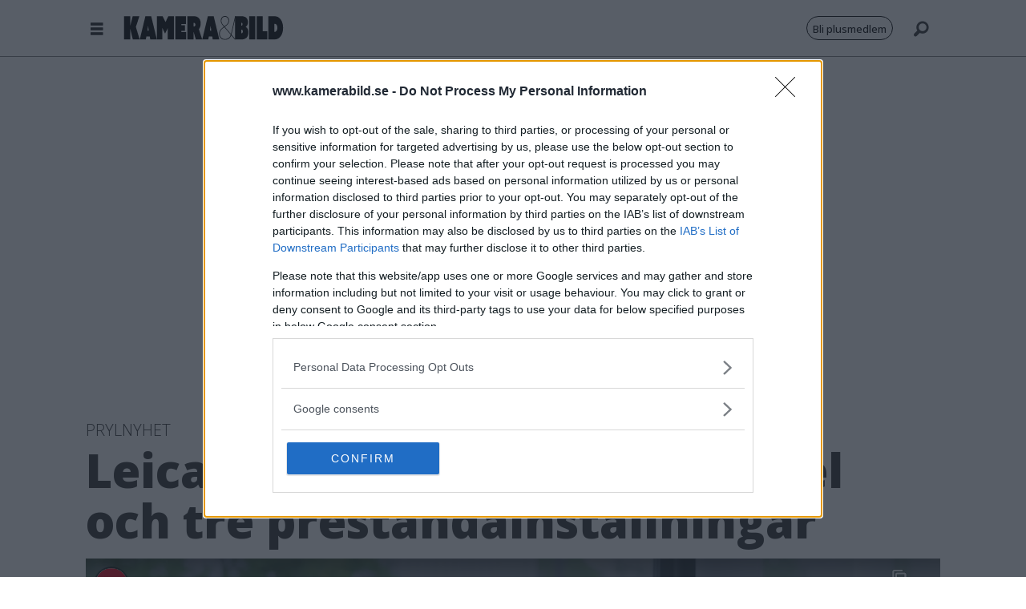

--- FILE ---
content_type: text/html; charset=UTF-8
request_url: https://www.kamerabild.se/nyheter/leica-m11-slappt-60-megapixel-och-tre-prestandainstallningar/1437102
body_size: 24894
content:
<!DOCTYPE html>
<html lang="sv-SE" dir="ltr" class="resp_fonts">

    <head>
                
                <script type="module">
                    import { ClientAPI } from '/view-resources/baseview/public/common/ClientAPI/index.js?v=1768293024-L4';
                    window.labClientAPI = new ClientAPI({
                        pageData: {
                            url: 'https://www.kamerabild.se/nyheter/leica-m11-slappt-60-megapixel-och-tre-prestandainstallningar/1437102',
                            pageType: 'article',
                            pageId: '1437102',
                            section: 'nyheter',
                            title: 'Leica M11 släppt – 60 megapixel och tre prestandainställningar',
                            seotitle: 'Leica M11 släppt – 60 megapixel och tre prestandainställningar',
                            sometitle: 'Leica M11 släppt – 60 megapixel och tre prestandainställningar',
                            description: 'Möjligheten att ändra upplösningen från 60 megapixel till 36 eller 18, ger nya Leica M11 möjlighet att växla mellan olika prestandalägen, som bland annat ger längre seriebildstagning.',
                            seodescription: 'Möjligheten att ändra upplösningen från 60 megapixel till 36 eller 18, ger nya Leica M11 möjlighet att växla mellan olika prestandalägen, som bland annat ger längre seriebildstagning.',
                            somedescription: 'Möjligheten att ändra upplösningen från 60 megapixel till 36 eller 18, ger nya Leica M11 möjlighet att växla mellan olika prestandalägen, som bland annat ger längre seriebildstagning.',
                            device: 'desktop',
                            cmsVersion: '4.2.15',
                            contentLanguage: 'sv-SE',
                            published: '2022-01-13T14:53:00.000Z',
                            tags: ["prylar", "leica", "nyheter", "leica m11"],
                            bylines: ["Calle Rosenqvist"],
                            site: {
                                domain: 'https://www.kamerabild.se',
                                id: '4',
                                alias: 'kamerabild'
                            }
                            // Todo: Add paywall info ...
                        },
                        debug: false
                    });
                </script>

                <title>Leica M11 släppt – 60 megapixel och tre prestandainställningar</title>
                <meta name="title" content="Leica M11 släppt – 60 megapixel och tre prestandainställningar">
                <meta name="description" content="Möjligheten att ändra upplösningen från 60 megapixel till 36 eller 18, ger nya Leica M11 möjlighet att växla mellan olika prestandalägen, som bland annat ger längre seriebildstagning.">
                <meta http-equiv="Content-Type" content="text/html; charset=utf-8">
                <link rel="canonical" href="https://www.kamerabild.se/nyheter/leica-m11-slappt-60-megapixel-och-tre-prestandainstallningar/1437102">
                <meta name="viewport" content="width=device-width, initial-scale=1">
                
                <meta property="og:type" content="article">
                <meta property="og:title" content="Leica M11 släppt – 60 megapixel och tre prestandainställningar">
                <meta property="og:description" content="Möjligheten att ändra upplösningen från 60 megapixel till 36 eller 18, ger nya Leica M11 möjlighet att växla mellan olika prestandalägen, som bland annat ger längre seriebildstagning.">
                <meta property="article:published_time" content="2022-01-13T14:53:00.000Z">
                <meta property="article:modified_time" content="2022-01-13T14:53:00.000Z">
                <meta property="article:author" content="Calle Rosenqvist">
                <meta property="article:tag" content="prylar">
                <meta property="article:tag" content="leica">
                <meta property="article:tag" content="nyheter">
                <meta property="article:tag" content="leica m11">
                <meta property="og:image" content="https://image.kamerabild.se/1437110.jpg?imageId=1437110&panox=0&panoy=0&panow=0&panoh=0&width=1200&height=683">
                <meta property="og:image:width" content="1200">
                <meta property="og:image:height" content="684">
                <meta name="twitter:card" content="summary_large_image">
                
                <meta name="twitter:title" content="Leica M11 släppt – 60 megapixel och tre prestandainställningar">
                <meta name="twitter:description" content="Möjligheten att ändra upplösningen från 60 megapixel till 36 eller 18, ger nya Leica M11 möjlighet att växla mellan olika prestandalägen, som bland annat ger längre seriebildstagning.">
                <meta name="twitter:image" content="https://image.kamerabild.se/1437110.jpg?imageId=1437110&panox=0&panoy=0&panow=0&panoh=0&width=1200&height=683">
                <link rel="alternate" type="application/json+oembed" href="https://www.kamerabild.se/nyheter/leica-m11-slappt-60-megapixel-och-tre-prestandainstallningar/1437102?lab_viewport=oembed">
                        <meta property="sesamy:client-id" content="kamerabild">
                        <meta property="sesamy:price" content="19">
                        <meta property="sesamy:currency" content="SEK">

                <meta property="fb:app_id" content="415941728497754">
                
                
                
                <meta property="og:url" content="https://www.kamerabild.se/nyheter/leica-m11-slappt-60-megapixel-och-tre-prestandainstallningar/1437102">
                        <link type="image/png" rel="icon" sizes="32x32" href="/view-resources/dachser2/public/kamerabild/kamerabild_fav.png">
                    
                <link href="https://fonts.googleapis.com/css?family=Merriweather:300,400,700,900" rel="stylesheet"  media="print" onload="this.media='all'" >
                <link rel="stylesheet" href="/view-resources/view/css/grid.css?v=1768293024-L4">
                <link rel="stylesheet" href="/view-resources/view/css/main.css?v=1768293024-L4">
                <link rel="stylesheet" href="/view-resources/view/css/colors.css?v=1768293024-L4">
                <link rel="stylesheet" href="/view-resources/view/css/print.css?v=1768293024-L4" media="print">
                <link rel="stylesheet" href="/view-resources/view/css/foundation-icons/foundation-icons.css?v=1768293024-L4">
                <link rel="stylesheet" href="/view-resources/view/css/site/kamerabild.css?v=1768293024-L4">
                <style data-key="background_colors">
                    .bg-nonary {background-color: rgba(224,224,224,1);}.bg-white {background-color: rgba(255,255,255,1);}.bg-black {background-color: rgba(0,0,0,1);color: #fff;}.bg-primary {background-color: rgba(149,149,149,1);}.bg-secondary {background-color: rgba(208, 200, 200, 1);}.bg-tertiary {background-color: rgba(171,205,255,1);}.bg-quaternary {background-color: rgba(223,236,255,1);}.bg-quinary {background-color: rgba(245,245,245,1);}@media (max-width: 1023px) { .color_mobile_bg-nonary {background-color: rgba(224,224,224,1);}}@media (max-width: 1023px) { .color_mobile_bg-white {background-color: rgba(255,255,255,1);}}@media (max-width: 1023px) { .color_mobile_bg-black {background-color: rgba(0,0,0,1);color: #fff;}}@media (max-width: 1023px) { .color_mobile_bg-primary {background-color: rgba(149,149,149,1);}}@media (max-width: 1023px) { .color_mobile_bg-secondary {background-color: rgba(208, 200, 200, 1);}}@media (max-width: 1023px) { .color_mobile_bg-tertiary {background-color: rgba(171,205,255,1);}}@media (max-width: 1023px) { .color_mobile_bg-quaternary {background-color: rgba(223,236,255,1);}}@media (max-width: 1023px) { .color_mobile_bg-quinary {background-color: rgba(245,245,245,1);}}
                </style>
                <style data-key="background_colors_opacity">
                    .bg-nonary.op-bg_20 {background-color: rgba(224, 224, 224, 0.2);}.bg-nonary.op-bg_40 {background-color: rgba(224, 224, 224, 0.4);}.bg-nonary.op-bg_60 {background-color: rgba(224, 224, 224, 0.6);}.bg-nonary.op-bg_80 {background-color: rgba(224, 224, 224, 0.8);}.bg-white.op-bg_20 {background-color: rgba(255, 255, 255, 0.2);}.bg-white.op-bg_40 {background-color: rgba(255, 255, 255, 0.4);}.bg-white.op-bg_60 {background-color: rgba(255, 255, 255, 0.6);}.bg-white.op-bg_80 {background-color: rgba(255, 255, 255, 0.8);}.bg-black.op-bg_20 {background-color: rgba(0, 0, 0, 0.2);color: #fff;}.bg-black.op-bg_40 {background-color: rgba(0, 0, 0, 0.4);color: #fff;}.bg-black.op-bg_60 {background-color: rgba(0, 0, 0, 0.6);color: #fff;}.bg-black.op-bg_80 {background-color: rgba(0, 0, 0, 0.8);color: #fff;}.bg-primary.op-bg_20 {background-color: rgba(149, 149, 149, 0.2);}.bg-primary.op-bg_40 {background-color: rgba(149, 149, 149, 0.4);}.bg-primary.op-bg_60 {background-color: rgba(149, 149, 149, 0.6);}.bg-primary.op-bg_80 {background-color: rgba(149, 149, 149, 0.8);}.bg-secondary.op-bg_20 {background-color: rgba(208, 200, 200, 0.2);}.bg-secondary.op-bg_40 {background-color: rgba(208, 200, 200, 0.4);}.bg-secondary.op-bg_60 {background-color: rgba(208, 200, 200, 0.6);}.bg-secondary.op-bg_80 {background-color: rgba(208, 200, 200, 0.8);}.bg-tertiary.op-bg_20 {background-color: rgba(171, 205, 255, 0.2);}.bg-tertiary.op-bg_40 {background-color: rgba(171, 205, 255, 0.4);}.bg-tertiary.op-bg_60 {background-color: rgba(171, 205, 255, 0.6);}.bg-tertiary.op-bg_80 {background-color: rgba(171, 205, 255, 0.8);}.bg-quaternary.op-bg_20 {background-color: rgba(223, 236, 255, 0.2);}.bg-quaternary.op-bg_40 {background-color: rgba(223, 236, 255, 0.4);}.bg-quaternary.op-bg_60 {background-color: rgba(223, 236, 255, 0.6);}.bg-quaternary.op-bg_80 {background-color: rgba(223, 236, 255, 0.8);}.bg-quinary.op-bg_20 {background-color: rgba(245, 245, 245, 0.2);}.bg-quinary.op-bg_40 {background-color: rgba(245, 245, 245, 0.4);}.bg-quinary.op-bg_60 {background-color: rgba(245, 245, 245, 0.6);}.bg-quinary.op-bg_80 {background-color: rgba(245, 245, 245, 0.8);}@media (max-width: 1023px) { .color_mobile_bg-nonary.op-bg_20 {background-color: rgba(224, 224, 224, 0.2);}}@media (max-width: 1023px) { .color_mobile_bg-nonary.op-bg_40 {background-color: rgba(224, 224, 224, 0.4);}}@media (max-width: 1023px) { .color_mobile_bg-nonary.op-bg_60 {background-color: rgba(224, 224, 224, 0.6);}}@media (max-width: 1023px) { .color_mobile_bg-nonary.op-bg_80 {background-color: rgba(224, 224, 224, 0.8);}}@media (max-width: 1023px) { .color_mobile_bg-white.op-bg_20 {background-color: rgba(255, 255, 255, 0.2);}}@media (max-width: 1023px) { .color_mobile_bg-white.op-bg_40 {background-color: rgba(255, 255, 255, 0.4);}}@media (max-width: 1023px) { .color_mobile_bg-white.op-bg_60 {background-color: rgba(255, 255, 255, 0.6);}}@media (max-width: 1023px) { .color_mobile_bg-white.op-bg_80 {background-color: rgba(255, 255, 255, 0.8);}}@media (max-width: 1023px) { .color_mobile_bg-black.op-bg_20 {background-color: rgba(0, 0, 0, 0.2);color: #fff;}}@media (max-width: 1023px) { .color_mobile_bg-black.op-bg_40 {background-color: rgba(0, 0, 0, 0.4);color: #fff;}}@media (max-width: 1023px) { .color_mobile_bg-black.op-bg_60 {background-color: rgba(0, 0, 0, 0.6);color: #fff;}}@media (max-width: 1023px) { .color_mobile_bg-black.op-bg_80 {background-color: rgba(0, 0, 0, 0.8);color: #fff;}}@media (max-width: 1023px) { .color_mobile_bg-primary.op-bg_20 {background-color: rgba(149, 149, 149, 0.2);}}@media (max-width: 1023px) { .color_mobile_bg-primary.op-bg_40 {background-color: rgba(149, 149, 149, 0.4);}}@media (max-width: 1023px) { .color_mobile_bg-primary.op-bg_60 {background-color: rgba(149, 149, 149, 0.6);}}@media (max-width: 1023px) { .color_mobile_bg-primary.op-bg_80 {background-color: rgba(149, 149, 149, 0.8);}}@media (max-width: 1023px) { .color_mobile_bg-secondary.op-bg_20 {background-color: rgba(208, 200, 200, 0.2);}}@media (max-width: 1023px) { .color_mobile_bg-secondary.op-bg_40 {background-color: rgba(208, 200, 200, 0.4);}}@media (max-width: 1023px) { .color_mobile_bg-secondary.op-bg_60 {background-color: rgba(208, 200, 200, 0.6);}}@media (max-width: 1023px) { .color_mobile_bg-secondary.op-bg_80 {background-color: rgba(208, 200, 200, 0.8);}}@media (max-width: 1023px) { .color_mobile_bg-tertiary.op-bg_20 {background-color: rgba(171, 205, 255, 0.2);}}@media (max-width: 1023px) { .color_mobile_bg-tertiary.op-bg_40 {background-color: rgba(171, 205, 255, 0.4);}}@media (max-width: 1023px) { .color_mobile_bg-tertiary.op-bg_60 {background-color: rgba(171, 205, 255, 0.6);}}@media (max-width: 1023px) { .color_mobile_bg-tertiary.op-bg_80 {background-color: rgba(171, 205, 255, 0.8);}}@media (max-width: 1023px) { .color_mobile_bg-quaternary.op-bg_20 {background-color: rgba(223, 236, 255, 0.2);}}@media (max-width: 1023px) { .color_mobile_bg-quaternary.op-bg_40 {background-color: rgba(223, 236, 255, 0.4);}}@media (max-width: 1023px) { .color_mobile_bg-quaternary.op-bg_60 {background-color: rgba(223, 236, 255, 0.6);}}@media (max-width: 1023px) { .color_mobile_bg-quaternary.op-bg_80 {background-color: rgba(223, 236, 255, 0.8);}}@media (max-width: 1023px) { .color_mobile_bg-quinary.op-bg_20 {background-color: rgba(245, 245, 245, 0.2);}}@media (max-width: 1023px) { .color_mobile_bg-quinary.op-bg_40 {background-color: rgba(245, 245, 245, 0.4);}}@media (max-width: 1023px) { .color_mobile_bg-quinary.op-bg_60 {background-color: rgba(245, 245, 245, 0.6);}}@media (max-width: 1023px) { .color_mobile_bg-quinary.op-bg_80 {background-color: rgba(245, 245, 245, 0.8);}}
                </style>
                <style data-key="border_colors">
                    .border-bg-nonary {border-color: rgba(224,224,224,1) !important;}.border-bg-white {border-color: rgba(255,255,255,1) !important;}.border-bg-black {border-color: rgba(0,0,0,1) !important;}.border-bg-primary {border-color: rgba(149,149,149,1) !important;}.border-bg-secondary {border-color: rgba(208, 200, 200, 1) !important;}.border-bg-tertiary {border-color: rgba(171,205,255,1) !important;}.border-bg-quaternary {border-color: rgba(223,236,255,1) !important;}.border-bg-quinary {border-color: rgba(245,245,245,1) !important;}@media (max-width: 1023px) { .mobile_border-bg-nonary {border-color: rgba(224,224,224,1) !important;}}@media (max-width: 1023px) { .mobile_border-bg-white {border-color: rgba(255,255,255,1) !important;}}@media (max-width: 1023px) { .mobile_border-bg-black {border-color: rgba(0,0,0,1) !important;}}@media (max-width: 1023px) { .mobile_border-bg-primary {border-color: rgba(149,149,149,1) !important;}}@media (max-width: 1023px) { .mobile_border-bg-secondary {border-color: rgba(208, 200, 200, 1) !important;}}@media (max-width: 1023px) { .mobile_border-bg-tertiary {border-color: rgba(171,205,255,1) !important;}}@media (max-width: 1023px) { .mobile_border-bg-quaternary {border-color: rgba(223,236,255,1) !important;}}@media (max-width: 1023px) { .mobile_border-bg-quinary {border-color: rgba(245,245,245,1) !important;}}
                </style>
                <style data-key="font_colors">
                    .primary {color: rgba(0,0,0,1) !important;}.secondary {color: rgba(255,255,255,1) !important;}.tertiary {color: rgba(0,0,0,1) !important;}@media (max-width: 1023px) { .color_mobile_primary {color: rgba(0,0,0,1) !important;}}@media (max-width: 1023px) { .color_mobile_secondary {color: rgba(255,255,255,1) !important;}}@media (max-width: 1023px) { .color_mobile_tertiary {color: rgba(0,0,0,1) !important;}}
                </style>
                <style data-key="image_gradient">
                    .image-gradient-bg-nonary .img:after {background-image: linear-gradient(to bottom, transparent 50%, rgba(224,224,224,1));content: "";position: absolute;top: 0;left: 0;right: 0;bottom: 0;pointer-events: none;}.image-gradient-bg-white .img:after {background-image: linear-gradient(to bottom, transparent 50%, rgba(255,255,255,1));content: "";position: absolute;top: 0;left: 0;right: 0;bottom: 0;pointer-events: none;}.image-gradient-bg-black .img:after {background-image: linear-gradient(to bottom, transparent 50%, rgba(0,0,0,1));content: "";position: absolute;top: 0;left: 0;right: 0;bottom: 0;pointer-events: none;}.image-gradient-bg-primary .img:after {background-image: linear-gradient(to bottom, transparent 50%, rgba(149,149,149,1));content: "";position: absolute;top: 0;left: 0;right: 0;bottom: 0;pointer-events: none;}.image-gradient-bg-secondary .img:after {background-image: linear-gradient(to bottom, transparent 50%, rgba(208, 200, 200, 1));content: "";position: absolute;top: 0;left: 0;right: 0;bottom: 0;pointer-events: none;}.image-gradient-bg-tertiary .img:after {background-image: linear-gradient(to bottom, transparent 50%, rgba(171,205,255,1));content: "";position: absolute;top: 0;left: 0;right: 0;bottom: 0;pointer-events: none;}.image-gradient-bg-quaternary .img:after {background-image: linear-gradient(to bottom, transparent 50%, rgba(223,236,255,1));content: "";position: absolute;top: 0;left: 0;right: 0;bottom: 0;pointer-events: none;}.image-gradient-bg-quinary .img:after {background-image: linear-gradient(to bottom, transparent 50%, rgba(245,245,245,1));content: "";position: absolute;top: 0;left: 0;right: 0;bottom: 0;pointer-events: none;}@media (max-width: 1023px) { .color_mobile_image-gradient-bg-nonary .img:after {background-image: linear-gradient(to bottom, transparent 50%, rgba(224,224,224,1));content: "";position: absolute;top: 0;left: 0;right: 0;bottom: 0;pointer-events: none;}}@media (max-width: 1023px) { .color_mobile_image-gradient-bg-white .img:after {background-image: linear-gradient(to bottom, transparent 50%, rgba(255,255,255,1));content: "";position: absolute;top: 0;left: 0;right: 0;bottom: 0;pointer-events: none;}}@media (max-width: 1023px) { .color_mobile_image-gradient-bg-black .img:after {background-image: linear-gradient(to bottom, transparent 50%, rgba(0,0,0,1));content: "";position: absolute;top: 0;left: 0;right: 0;bottom: 0;pointer-events: none;}}@media (max-width: 1023px) { .color_mobile_image-gradient-bg-primary .img:after {background-image: linear-gradient(to bottom, transparent 50%, rgba(149,149,149,1));content: "";position: absolute;top: 0;left: 0;right: 0;bottom: 0;pointer-events: none;}}@media (max-width: 1023px) { .color_mobile_image-gradient-bg-secondary .img:after {background-image: linear-gradient(to bottom, transparent 50%, rgba(208, 200, 200, 1));content: "";position: absolute;top: 0;left: 0;right: 0;bottom: 0;pointer-events: none;}}@media (max-width: 1023px) { .color_mobile_image-gradient-bg-tertiary .img:after {background-image: linear-gradient(to bottom, transparent 50%, rgba(171,205,255,1));content: "";position: absolute;top: 0;left: 0;right: 0;bottom: 0;pointer-events: none;}}@media (max-width: 1023px) { .color_mobile_image-gradient-bg-quaternary .img:after {background-image: linear-gradient(to bottom, transparent 50%, rgba(223,236,255,1));content: "";position: absolute;top: 0;left: 0;right: 0;bottom: 0;pointer-events: none;}}@media (max-width: 1023px) { .color_mobile_image-gradient-bg-quinary .img:after {background-image: linear-gradient(to bottom, transparent 50%, rgba(245,245,245,1));content: "";position: absolute;top: 0;left: 0;right: 0;bottom: 0;pointer-events: none;}}.image-gradient-bg-nonary.image-gradient-left .img:after {background-image: linear-gradient(to left, transparent 50%, rgba(224,224,224,1));}.image-gradient-bg-white.image-gradient-left .img:after {background-image: linear-gradient(to left, transparent 50%, rgba(255,255,255,1));}.image-gradient-bg-black.image-gradient-left .img:after {background-image: linear-gradient(to left, transparent 50%, rgba(0,0,0,1));}.image-gradient-bg-primary.image-gradient-left .img:after {background-image: linear-gradient(to left, transparent 50%, rgba(149,149,149,1));}.image-gradient-bg-secondary.image-gradient-left .img:after {background-image: linear-gradient(to left, transparent 50%, rgba(208, 200, 200, 1));}.image-gradient-bg-tertiary.image-gradient-left .img:after {background-image: linear-gradient(to left, transparent 50%, rgba(171,205,255,1));}.image-gradient-bg-quaternary.image-gradient-left .img:after {background-image: linear-gradient(to left, transparent 50%, rgba(223,236,255,1));}.image-gradient-bg-quinary.image-gradient-left .img:after {background-image: linear-gradient(to left, transparent 50%, rgba(245,245,245,1));}@media (max-width: 1023px) { .color_mobile_image-gradient-bg-nonary.image-gradient-left .img:after {background-image: linear-gradient(to left, transparent 50%, rgba(224,224,224,1));}}@media (max-width: 1023px) { .color_mobile_image-gradient-bg-white.image-gradient-left .img:after {background-image: linear-gradient(to left, transparent 50%, rgba(255,255,255,1));}}@media (max-width: 1023px) { .color_mobile_image-gradient-bg-black.image-gradient-left .img:after {background-image: linear-gradient(to left, transparent 50%, rgba(0,0,0,1));}}@media (max-width: 1023px) { .color_mobile_image-gradient-bg-primary.image-gradient-left .img:after {background-image: linear-gradient(to left, transparent 50%, rgba(149,149,149,1));}}@media (max-width: 1023px) { .color_mobile_image-gradient-bg-secondary.image-gradient-left .img:after {background-image: linear-gradient(to left, transparent 50%, rgba(208, 200, 200, 1));}}@media (max-width: 1023px) { .color_mobile_image-gradient-bg-tertiary.image-gradient-left .img:after {background-image: linear-gradient(to left, transparent 50%, rgba(171,205,255,1));}}@media (max-width: 1023px) { .color_mobile_image-gradient-bg-quaternary.image-gradient-left .img:after {background-image: linear-gradient(to left, transparent 50%, rgba(223,236,255,1));}}@media (max-width: 1023px) { .color_mobile_image-gradient-bg-quinary.image-gradient-left .img:after {background-image: linear-gradient(to left, transparent 50%, rgba(245,245,245,1));}}.image-gradient-bg-nonary.image-gradient-right .img:after {background-image: linear-gradient(to right, transparent 50%, rgba(224,224,224,1));}.image-gradient-bg-white.image-gradient-right .img:after {background-image: linear-gradient(to right, transparent 50%, rgba(255,255,255,1));}.image-gradient-bg-black.image-gradient-right .img:after {background-image: linear-gradient(to right, transparent 50%, rgba(0,0,0,1));}.image-gradient-bg-primary.image-gradient-right .img:after {background-image: linear-gradient(to right, transparent 50%, rgba(149,149,149,1));}.image-gradient-bg-secondary.image-gradient-right .img:after {background-image: linear-gradient(to right, transparent 50%, rgba(208, 200, 200, 1));}.image-gradient-bg-tertiary.image-gradient-right .img:after {background-image: linear-gradient(to right, transparent 50%, rgba(171,205,255,1));}.image-gradient-bg-quaternary.image-gradient-right .img:after {background-image: linear-gradient(to right, transparent 50%, rgba(223,236,255,1));}.image-gradient-bg-quinary.image-gradient-right .img:after {background-image: linear-gradient(to right, transparent 50%, rgba(245,245,245,1));}@media (max-width: 1023px) { .color_mobile_image-gradient-bg-nonary.image-gradient-right .img:after {background-image: linear-gradient(to right, transparent 50%, rgba(224,224,224,1));}}@media (max-width: 1023px) { .color_mobile_image-gradient-bg-white.image-gradient-right .img:after {background-image: linear-gradient(to right, transparent 50%, rgba(255,255,255,1));}}@media (max-width: 1023px) { .color_mobile_image-gradient-bg-black.image-gradient-right .img:after {background-image: linear-gradient(to right, transparent 50%, rgba(0,0,0,1));}}@media (max-width: 1023px) { .color_mobile_image-gradient-bg-primary.image-gradient-right .img:after {background-image: linear-gradient(to right, transparent 50%, rgba(149,149,149,1));}}@media (max-width: 1023px) { .color_mobile_image-gradient-bg-secondary.image-gradient-right .img:after {background-image: linear-gradient(to right, transparent 50%, rgba(208, 200, 200, 1));}}@media (max-width: 1023px) { .color_mobile_image-gradient-bg-tertiary.image-gradient-right .img:after {background-image: linear-gradient(to right, transparent 50%, rgba(171,205,255,1));}}@media (max-width: 1023px) { .color_mobile_image-gradient-bg-quaternary.image-gradient-right .img:after {background-image: linear-gradient(to right, transparent 50%, rgba(223,236,255,1));}}@media (max-width: 1023px) { .color_mobile_image-gradient-bg-quinary.image-gradient-right .img:after {background-image: linear-gradient(to right, transparent 50%, rgba(245,245,245,1));}}.image-gradient-bg-nonary.image-gradient-top .img:after {background-image: linear-gradient(to top, transparent 50%, rgba(224,224,224,1));}.image-gradient-bg-white.image-gradient-top .img:after {background-image: linear-gradient(to top, transparent 50%, rgba(255,255,255,1));}.image-gradient-bg-black.image-gradient-top .img:after {background-image: linear-gradient(to top, transparent 50%, rgba(0,0,0,1));}.image-gradient-bg-primary.image-gradient-top .img:after {background-image: linear-gradient(to top, transparent 50%, rgba(149,149,149,1));}.image-gradient-bg-secondary.image-gradient-top .img:after {background-image: linear-gradient(to top, transparent 50%, rgba(208, 200, 200, 1));}.image-gradient-bg-tertiary.image-gradient-top .img:after {background-image: linear-gradient(to top, transparent 50%, rgba(171,205,255,1));}.image-gradient-bg-quaternary.image-gradient-top .img:after {background-image: linear-gradient(to top, transparent 50%, rgba(223,236,255,1));}.image-gradient-bg-quinary.image-gradient-top .img:after {background-image: linear-gradient(to top, transparent 50%, rgba(245,245,245,1));}@media (max-width: 1023px) { .color_mobile_image-gradient-bg-nonary.image-gradient-top .img:after {background-image: linear-gradient(to top, transparent 50%, rgba(224,224,224,1));}}@media (max-width: 1023px) { .color_mobile_image-gradient-bg-white.image-gradient-top .img:after {background-image: linear-gradient(to top, transparent 50%, rgba(255,255,255,1));}}@media (max-width: 1023px) { .color_mobile_image-gradient-bg-black.image-gradient-top .img:after {background-image: linear-gradient(to top, transparent 50%, rgba(0,0,0,1));}}@media (max-width: 1023px) { .color_mobile_image-gradient-bg-primary.image-gradient-top .img:after {background-image: linear-gradient(to top, transparent 50%, rgba(149,149,149,1));}}@media (max-width: 1023px) { .color_mobile_image-gradient-bg-secondary.image-gradient-top .img:after {background-image: linear-gradient(to top, transparent 50%, rgba(208, 200, 200, 1));}}@media (max-width: 1023px) { .color_mobile_image-gradient-bg-tertiary.image-gradient-top .img:after {background-image: linear-gradient(to top, transparent 50%, rgba(171,205,255,1));}}@media (max-width: 1023px) { .color_mobile_image-gradient-bg-quaternary.image-gradient-top .img:after {background-image: linear-gradient(to top, transparent 50%, rgba(223,236,255,1));}}@media (max-width: 1023px) { .color_mobile_image-gradient-bg-quinary.image-gradient-top .img:after {background-image: linear-gradient(to top, transparent 50%, rgba(245,245,245,1));}}
                </style>
                <style data-key="custom_css_variables">
                :root {
                    --lab_page_width: 1088px;
                    --lab_columns_gutter: 11px;
                    --space-top: 130;
                    --space-top-adnuntiusAd: 70;
                }

                @media(max-width: 767px) {
                    :root {
                        --lab_columns_gutter: 10px;
                    }
                }

                @media(min-width: 767px) {
                    :root {
                    }
                }
                </style>
<script src="/view-resources/public/common/JWTCookie.js?v=1768293024-L4"></script>
<script src="/view-resources/public/common/Paywall.js?v=1768293024-L4"></script>
                <script>
                window.Dac = window.Dac || {};
                (function () {
                    if (navigator) {
                        window.Dac.clientData = {
                            language: navigator.language,
                            userAgent: navigator.userAgent,
                            innerWidth: window.innerWidth,
                            innerHeight: window.innerHeight,
                            deviceByMediaQuery: getDeviceByMediaQuery(),
                            labDevice: 'desktop', // Device from labrador
                            device: 'desktop', // Device from varnish
                            paywall: {
                                isAuthenticated: isPaywallAuthenticated(),
                                toggleAuthenticatedContent: toggleAuthenticatedContent,
                                requiredProducts: [],
                            },
                            page: {
                                id: '1437102',
                                extId: 'kamerabild-548559'
                            },
                            siteAlias: 'kamerabild',
                            debug: window.location.href.includes('debug=1')
                        };
                        function getDeviceByMediaQuery() {
                            if (window.matchMedia('(max-width: 767px)').matches) return 'mobile';
                            if (window.matchMedia('(max-width: 1023px)').matches) return 'tablet';
                            return 'desktop';
                        }

                        function isPaywallAuthenticated() {
                            if (window.Dac && window.Dac.JWTCookie) {
                                var JWTCookie = new Dac.JWTCookie({ debug: false });
                                return JWTCookie.isAuthenticated();
                            }
                            return false;
                        }

                        function toggleAuthenticatedContent(settings) {
                            if (!window.Dac || !window.Dac.Paywall) {
                                return;
                            }
                            var Paywall = new Dac.Paywall();
                            var updateDOM = Paywall.updateDOM;

                            if(settings && settings.displayUserName) {
                                var userName = Paywall.getUserName().then((userName) => {
                                    updateDOM(userName !== false, userName, settings.optionalGreetingText);
                                });
                            } else {
                                updateDOM(window.Dac.clientData.paywall.isAuthenticated);
                            }
                        }
                    }
                }());
                </script>

                    <script type="module" src="/view-resources/baseview/public/common/baseview/moduleHandlers.js?v=1768293024-L4" data-cookieconsent="ignore"></script>
<!-- Global site tag (gtag.js) - Google Analytics -->
<script async src="https://www.googletagmanager.com/gtag/js?id=GT-M397TVV"></script>
<script>
    window.dataLayer = window.dataLayer || [];
    function gtag(){dataLayer.push(arguments);}
    gtag('js', new Date());
    gtag('config', 'GT-M397TVV');
</script>
                                <script src="https://ads.holid.io/auto/kamerabild.se/holid.js" defer></script>
                <link href="https://fonts.googleapis.com/css?family=Open+Sans:500,700,800,300" rel="stylesheet"  media="print" onload="this.media='all'" >
                <link href="https://fonts.googleapis.com/css?family=Gelasio:regular,500,700" rel="stylesheet"  media="print" onload="this.media='all'" >
                <link href="https://fonts.googleapis.com/css?family=Tinos:regular,700" rel="stylesheet"  media="print" onload="this.media='all'" >
                <style id="dachser-vieweditor-styles">
                    article.column .content .headline { font-family: "Open Sans"; font-weight: 800; font-style: normal; }
                    .bodytext { font-family: "Tinos"; font-weight: normal; font-style: normal; }
                    .articleHeader .headline { font-family: "Open Sans"; font-weight: 800; font-style: normal; }
                    .articleHeader .subtitle { font-family: "Open Sans"; font-weight: 500; font-style: normal; }
                    .articleHeader .kicker { font-family: "Open Sans"; font-weight: 300; font-style: normal; }
                    .factbox .fact { font-family: "Open Sans"; font-weight: 500; font-style: normal; }
                    .factbox h2 { font-family: "Gelasio"; font-weight: 700; font-style: normal; }
                    .font-OpenSans { font-family: "Open Sans" !important; }
                    .font-OpenSans.font-weight-normal { font-weight: 500 !important; }
                    .font-OpenSans.font-weight-bold { font-weight: 700 !important; }
                    .font-OpenSans.font-weight-black { font-weight: 800 !important; }
                    .font-OpenSans.font-weight-light { font-weight: 300 !important; }
                    .font-Gelasio { font-family: "Gelasio" !important; }
                    .font-Gelasio.font-weight-normal { font-weight: normal !important; }
                    .font-Gelasio.font-weight-bold { font-weight: 700 !important; }
                    .font-Tinos { font-family: "Tinos" !important; }
                    .font-Tinos.font-weight-normal { font-weight: normal !important; }
                    .font-Tinos.font-weight-bold { font-weight: 700 !important; }
                </style>
                <style id="css_variables"></style>
                <script>
                    window.dachserData = {
                        _data: {},
                        _instances: {},
                        get: function(key) {
                            return dachserData._data[key] || null;
                        },
                        set: function(key, value) {
                            dachserData._data[key] = value;
                        },
                        push: function(key, value) {
                            if (!dachserData._data[key]) {
                                dachserData._data[key] = [];
                            }
                            dachserData._data[key].push(value);
                        },
                        setInstance: function(key, identifier, instance) {
                            if (!dachserData._instances[key]) {
                                dachserData._instances[key] = {};
                            }
                            dachserData._instances[key][identifier] = instance;
                        },
                        getInstance: function(key, identifier) {
                            return dachserData._instances[key] ? dachserData._instances[key][identifier] || null : null;
                        },
                        reflow: () => {}
                    };
                </script>
                

                <script type="application/ld+json">
                [{"@context":"http://schema.org","@type":"WebSite","name":"kamerabild","url":"https://www.kamerabild.se"},{"@context":"https://schema.org","@type":"NewsArticle","headline":"Leica M11 släppt – 60 megapixel och tre prestandainställningar","description":"Möjligheten att ändra upplösningen från 60 megapixel till 36 eller 18, ger nya Leica M11 möjlighet att växla mellan olika prestandalägen, som bland annat ger längre seriebildstagning.","mainEntityOfPage":{"@id":"https://www.kamerabild.se/nyheter/leica-m11-slappt-60-megapixel-och-tre-prestandainstallningar/1437102"},"availableLanguage":[{"@type":"Language","alternateName":"sv-SE"}],"image":["https://image.kamerabild.se/?imageId=1239708&width=1200","https://image.kamerabild.se/?imageId=1437110&width=1200","https://image.kamerabild.se/?imageId=1437119&width=1200","https://image.kamerabild.se/?imageId=1437126&width=1200","https://image.kamerabild.se/?imageId=1437134&width=1200","https://image.kamerabild.se/?imageId=1437139&width=1200","https://image.kamerabild.se/?imageId=1437146&width=1200","https://image.kamerabild.se/?imageId=1437151&width=1200","https://image.kamerabild.se/?imageId=1437158&width=1200","https://image.kamerabild.se/?imageId=1437178&width=1200","https://image.kamerabild.se/?imageId=1437187&width=1200","https://image.kamerabild.se/?imageId=1244065&width=1200","https://image.kamerabild.se/?imageId=1244111&width=1200"],"keywords":"prylar, leica, nyheter, leica m11","author":[{"@type":"Person","name":"Calle Rosenqvist","email":"calle@kamerabild.se"}],"publisher":{"@type":"Organization","name":"kamerabild","logo":{"@type":"ImageObject","url":"/view-resources/dachser2/public/kamerabild/kob-svart.svg"}},"datePublished":"2022-01-13T14:53:00.000Z","dateModified":"2022-01-13T14:53:00.000Z"}]
                </script>                
                
                
                
                        <meta property="sesamy:publisher-content-id" content="1437102">
                        <meta property="sesamy:pass" content="https://www.kamerabild.se/bli-plusmedlem">
                        <script async src="https://scripts.sesamy.com/s/kamerabild/bundle" type="module"></script>



        <meta property="article:section" content="nyheter">
<script>
var k5aMeta = { "paid": 0, "author": ["Calle Rosenqvist"], "tag": ["prylar", "leica", "nyheter", "leica m11"], "title": "Leica M11 släppt – 60 megapixel och tre prestandainställningar", "teasertitle": "Leica M11 släppt – 60 megapixel och tre prestandainställningar", "kicker": "Prylnyhet", "url": "https://www.kamerabild.se/a/1437102", "login": (Dac.clientData.paywall.isAuthenticated ? 1 : 0), "subscriber": (Dac.clientData.paywall.isAuthenticated ? 1 : 0), "subscriberId": (Dac.clientData.subscriberId ? `"${ Dac.clientData.subscriberId }"` : "") };
</script>
                <script src="//cl.k5a.io/6156b8c81b4d741e051f44c2.js" async></script>

                <script src="https://cl-eu4.k5a.io/6551e196628e1e10c0571922.js" async></script>

        <style>
            :root {
                
                
            }
        </style>
        
        
    </head>

    <body class="l4 article site_kamerabild section_nyheter"
        
        
        >

        
        <script>
        document.addEventListener("DOMContentLoaded", (event) => {
            setScrollbarWidth();
            window.addEventListener('resize', setScrollbarWidth);
        });
        function setScrollbarWidth() {
            const root = document.querySelector(':root');
            const width = (window.innerWidth - document.body.offsetWidth < 21) ? window.innerWidth - document.body.offsetWidth : 15;
            root.style.setProperty('--lab-scrollbar-width', `${ width }px`);
        }
        </script>

        
        <a href="#main" class="skip-link">Jump to main content</a>

        <header class="pageElement pageHeader">
    <div class="row">
    <div class="section mainline grid grid-align-center">
    <div class="hamburger to-be-expanded" data-id="pageElements-4">
    <div class="positionRelative">
        <span class="hamburger-button hamburger-expander ">
            <button class="burger-btn" aria-label="Öppna menyn" aria-expanded="false" aria-controls="hamburger-container" aria-haspopup="menu">
                    <i class="open fi-list"></i>
                    <i class="close fi-x"></i>
            </button>
        </span>
    </div>

        <div class="hamburger-container" id="hamburger-container">
            <div class="row">
<nav class="navigation dropdownMenu expandable">
	<ul class="menu-list">
			<li class="first-list-item has-children">
				<a href="/tagg/nyheter" target="_self">Nyheter</a>
				<ul class="children">
					<li class="">
						<a href="/sorteradenyheter" target="_self">Efter märke</a>
					</li>
					<li class="">
						<a href="/tagg/lag och upphovsrätt" target="_self">Lag &amp; Upphovsrätt</a>
					</li>
					<li class="">
						<a href="/tagg/prylar" target="_self">Prylar</a>
					</li>
					<li class="">
						<a href="/tagg/nyheter+foto" target="_self">Foto &amp; Fotografer</a>
					</li>
					<li class="">
						<a href="/tagg/lightroom" target="_self">Lightroom</a>
					</li>
					<li class="">
						<a href="/tagg/photoshop" target="_self">Photoshop</a>
					</li>
					<li class="">
						<a href="/tagg/rymdfoto" target="_self">Rymdfoto</a>
					</li>
					<li class="">
						<a href="/tagg/vetenskap" target="_self">Vetenskap</a>
					</li>
					<li class="">
						<a href="/?lab_viewport=rss" target="_self">Nyheter via RSS</a>
					</li>
				</ul>
			</li>
			<li class="first-list-item has-children">
				<a href="/tagg/tester" target="_self">Tester</a>
				<ul class="children">
					<li class="">
						<a href="/tagg/kameror" target="_self">Kameror</a>
					</li>
					<li class="">
						<a href="/tagg/objektiv" target="_self">Objektiv</a>
					</li>
					<li class="">
						<a href="/tagg/Övrig utrustning" target="_self">Övrig utrustning</a>
					</li>
				</ul>
			</li>
			<li class="first-list-item has-children">
				<span tabindex="0">Artiklar</span>
				<ul class="children">
					<li class="">
						<a href="/tagg/fotografering" target="_self">Skolor: Fotografering</a>
					</li>
					<li class="">
						<a href="/tagg/bildbehandling" target="_self">Skolor: Bildbehandling</a>
					</li>
					<li class="">
						<a href="/tagg/vi förklarar" target="_self">Skolor: Vi förklarar</a>
					</li>
					<li class="">
						<a href="/tagg/bilden i fokus" target="_self">Bilden i fokus</a>
					</li>
					<li class="">
						<a href="/tagg/intervjuer" target="_self">Intervjuer</a>
					</li>
					<li class="">
						<a href="/tagg/krönikor" target="_self">Krönikor</a>
					</li>
					<li class="">
						<a href="/tagg/reportage" target="_self">Reportage</a>
					</li>
				</ul>
			</li>
			<li class="first-list-item has-children">
				<a href="/tagg/grand prix" target="_self">Grand Prix</a>
				<ul class="children">
					<li class="dac-hidden-desktop-up dac-hidden-desktop-down">
						<a href="/gp" target="_self">Tävla i Grand Prix</a>
					</li>
					<li class="dac-hidden-desktop-up dac-hidden-desktop-down">
						<a href="/laddaupp" target="_self">Ladda upp bilder</a>
					</li>
					<li class="dac-hidden-desktop-up dac-hidden-desktop-down">
						<a href="/grand-prix/anmal-lag-till-grand-prix/1387576" target="_self">Anmäl lag</a>
					</li>
					<li class="dac-hidden-desktop-up dac-hidden-desktop-down">
						<a href="/tagg/etappvinnare" target="_self">Vinnare i Grand Prix</a>
					</li>
				</ul>
			</li>
			<li class="first-list-item ">
				<a href="/tagg/webb-tv" target="_self">Webb-TV</a>
			</li>
			<li class="first-list-item ">
				<a href="/fotoutbildningar" target="_self">Fotoutbildningar</a>
			</li>
			<li class="first-list-item ">
				<a href="/tagg/fotoresor" target="_self">Fotoresor</a>
			</li>
			<li class="first-list-item has-children">
				<a href="/plus" target="_self">K&amp;B PLUS</a>
				<ul class="children">
					<li class="">
						<a href="/plus" target="_self">Bli Plus-medlem</a>
					</li>
					<li class="">
						<a href="/plusartiklar" target="_self">Plus-artiklar</a>
					</li>
					<li class="">
						<a href="/tagg/datormagazin" target="_self">Datormagazin</a>
					</li>
					<li class="">
						<a href="/kontakta-kamera-bild" target="_self">Kontakta oss</a>
					</li>
				</ul>
			</li>
			<li class="first-list-item has-children">
				<span tabindex="0">K&amp;B Special</span>
				<ul class="children">
					<li class="">
						<a href="/olympus2020" target="_self">Allt om Olympus 2020</a>
					</li>
					<li class="">
						<a href="/nikon2019" target="_self">Allt om Nikon 2019</a>
					</li>
					<li class="">
						<a href="/nikon2018" target="_self">Allt om Nikon 2018</a>
					</li>
					<li class="">
						<a href="/fujifilm2018" target="_self">Allt om Fujifilm 2018</a>
					</li>
					<li class="">
						<a href="/nikon2017" target="_self">Allt om Nikon 2017</a>
					</li>
					<li class="">
						<a href="/panasonic2017" target="_self">Allt om Panasonic 2017</a>
					</li>
					<li class="">
						<a href="/erikjohansson" target="_self">Bildkonstnären Erik Johansson</a>
					</li>
				</ul>
			</li>
			<li class="first-list-item has-children">
				<span tabindex="0">Om K&amp;B</span>
				<ul class="children">
					<li class="">
						<a href="/kontakta-kamera-bild" target="_self">Kontakta oss</a>
					</li>
					<li class="">
						<a href="https://www.facebook.com/kamerabild" target="_self">K&amp;B på Facebook</a>
					</li>
					<li class="">
						<a href="https://twitter.com/kamerabild" target="_self">K&amp;B på Twitter</a>
					</li>
					<li class="">
						<a href="https://instagram.com/kamerabild" target="_self">K&amp;B på Instagram</a>
					</li>
					<li class="">
						<a href="https://www.youtube.com/user/kameraochbild/" target="_self">K&amp;B på Youtube</a>
					</li>
					<li class="">
						<a href="https://www.linkedin.com/company/kamera-&-bild" target="_self">K&amp;B på LinkedIn</a>
					</li>
					<li class="">
						<a href="/?lab_viewport=rss" target="_self">K&amp;B som RSS</a>
					</li>
				</ul>
			</li>
			<li class="first-list-item ">
				<a href="https://www.kamerabild.se/kob-magasin" target="_self">Läs Magasinet K&amp;B</a>
			</li>
	</ul>
</nav>

		<script>
			(function () {
				// This is only called when the user presses the escape key.
				function closeElement(event, element) {
					if (event.key === 'Escape') {
						window.removeEventListener('keydown', closeElement);

						// Get all expanded elements and close them
						const expanded = document.querySelectorAll('nav.dropdownMenu.expandable .has-children.expanded');
						for (let i = 0; i < expanded.length; i++) {
							expanded[i].classList.remove('expanded');
							
							// Traverse up from the element the user has selected to see if it is a child of the expanded element
							// If it is, set focus to the first child, as that is the span element with tabindex. 
							// This is so that if the user has moved on from the menu, we shouldn't mess with the focus and flow
							if (document.activeElement.closest('.has-children') === expanded[i]) {
								expanded[i].children[0].focus();
							}
						}
					}
				}

				function toggleElement(event, element) {
					// Prevent the default link behavior
					event.preventDefault();

					// Check if there are other expanded elements and close them
					const expanded = document.querySelectorAll('nav.dropdownMenu.expandable .has-children.expanded');
					for (let i = 0; i < expanded.length; i++) {
						if (expanded[i] !== element.parentElement) {
							expanded[i].classList.remove('expanded');
						}
					}

					// Toggle the class "expanded" on the parent element
					// We toggle instead of add/remove the class because we don't know if we are opening or closing the element
					element.parentElement.classList.toggle('expanded');

					window.addEventListener('keydown', closeElement);
				}

				// Add extra element for carat and toggle functionality after the span or a element
				function addCarat(element) {
					const carat = document.createElement('span');
					carat.classList.add('carat');
					carat.tabIndex = '0';
					const sibling = element.querySelector(':scope > a') || element.querySelector(':scope > span');
					element.insertBefore(carat, sibling.nextSibling);
					element.tabIndex = '-1';
					if (sibling.tagName === 'A') {
						sibling.tabIndex = '0';
					} else if (sibling.tagName === 'SPAN') {
						sibling.tabIndex = '-1';
					}
				}

				// Get all elements with class "has-children" and add two events - one click event and one keydown event
				// Allow for the same expandable menu to be reused in different viewports by using different classes
				let classes = '';
				if (classes) {
					classes = '.' + classes.trim().split(' ').join('.');
				}

				const hasChildren = document.querySelectorAll(`nav.dropdownMenu${ classes }.expandable .has-children > span`);
				for (let i = 0; i < hasChildren.length; i++) {
					hasChildren[i].addEventListener('click', function(e) {
						toggleElement(e, this);
					});

					hasChildren[i].addEventListener('keydown', function (e) {
						// Check for both enter and space keys
						if (e.key === 'Enter' || e.key === ' ') {
							toggleElement(e, this);
						}
					});
				}

				// Get all elements with class "has-children" when toggleChildren is enabled and carat and toggle functionality 
				const hasChildrenToggle = document.querySelectorAll(`nav.dropdownMenu${ classes }.expandable.toggleChildren .has-children > span, nav.dropdownMenu${ classes }.expandable.toggleChildren .has-children > a`);
				for (let i = 0; i < hasChildrenToggle.length; i++) {

					// Add carat to the element
					addCarat(hasChildrenToggle[i].parentElement);

					if (hasChildrenToggle[i].tagName === 'A' || hasChildrenToggle[i].tagName === 'SPAN') {
						hasChildrenToggle[i].nextSibling.addEventListener('click', function(e) {
							toggleElement(e, hasChildrenToggle[i]);
						});

						hasChildrenToggle[i].nextSibling.addEventListener('keydown', function(e) {
							// Check for both enter and space keys
							if (e.key === 'Enter' || e.key === ' ') {
								toggleElement(e, hasChildrenToggle[i]);
							}
						});

						// Use with caution - ensure that parent li overlaps with child ul to avoid prematurely triggering leave
						if (hasChildrenToggle[i].closest('nav').classList.contains('toggleOnHover')) {
							hasChildrenToggle[i].addEventListener('mouseenter', function(e) {
								hasChildrenToggle[i].parentElement.classList.add('expanded');
							});

							hasChildrenToggle[i].parentElement.addEventListener('mouseleave', function(e) {
								hasChildrenToggle[i].parentElement.classList.remove('expanded');
							});
						}
					}
				}
			})();
		</script>


	<script>
		(function () {
			const menuLinks = document.querySelectorAll(`nav.dropdownMenu ul li a`);
			for (let i = 0; i < menuLinks.length; i++) {
				const link = menuLinks[i].pathname;
				if (link === window.location.pathname) {
					menuLinks[i].parentElement.classList.add('lab-link-active');
				} else {
					menuLinks[i].parentElement.classList.remove('lab-link-active');
				}
			}
		})();
	</script>

<sesamy-visibility class=" dac-paywall-not-authenticated">
  <div slot="not-logged-in">
    <a href="#" sesamy-link="login">Logga in: K&amp;B Plus</a>
  </div>
  <div slot="logged-in">
    <a href="#" sesamy-link="account">Min side</a>
  </div>
  <div slot="logged-in">
    <a href="#" sesamy-link="logout">Logg ut</a>
  </div>
</sesamy-visibility><div data-id="pageElements-7" class="search visible">

        <button class="search-button" aria-label="Sök" >
                <i class="open fi-magnifying-glass"></i>
                <i class="close fi-x"></i>
        </button>

    <form class="search-container" action="/cse" method="get" role="search">
        <label for="search-input-7" class="visuallyhidden">Sök</label>
        <input type="text" id="search-input-7" name="q" placeholder="Sök">
    </form>
</div>

    <script>
        if (document.querySelector('[data-id="pageElements-7"] .search-button')) {
            document.querySelector('[data-id="pageElements-7"] .search-button').addEventListener('click', (event) => {
                document.querySelector('[data-id="pageElements-7"] .search-container').submit();
            }, false);
        }
    </script>

            </div>
        </div>
</div>

<script>
    (function(){
        const burgerButton = document.querySelector('[data-id="pageElements-4"] .burger-btn');
        const dropdownCloseSection = document.querySelector('[data-id="pageElements-4"] .dropdown-close-section');

        function toggleDropdown() {
            // Toggle the expanded class and aria-expanded attribute
            document.querySelector('[data-id="pageElements-4"].hamburger.to-be-expanded').classList.toggle('expanded');
            burgerButton.setAttribute('aria-expanded', burgerButton.getAttribute('aria-expanded') === 'true' ? 'false' : 'true');
            burgerButton.setAttribute('aria-label', burgerButton.getAttribute('aria-expanded') === 'true' ? 'Stäng menyn' : 'Öppna menyn');

            // This doesn't seem to do anything? But there's styling dependent on it some places
            document.body.classList.toggle('hamburger-expanded');
        }

        // Called via the eventlistener - if the key is Escape, toggle the dropdown and remove the eventlistener
        function closeDropdown(e) {
            if(e.key === 'Escape') {
                toggleDropdown();
                // Set the focus back on the button when clicking escape, so the user can continue tabbing down
                // the page in a natural flow
                document.querySelector('[data-id="pageElements-4"] .burger-btn').focus();
                window.removeEventListener('keydown', closeDropdown);
            }
        }

        if(burgerButton) {
            burgerButton.addEventListener('click', function(e) {
                e.preventDefault();
                toggleDropdown();

                // If the menu gets expanded, add the eventlistener that will close it on pressing Escape
                // else, remove the eventlistener otherwise it will continue to listen for escape even if the menu is closed.
                if(document.querySelector('[data-id="pageElements-4"] .burger-btn').getAttribute('aria-expanded') === 'true') {
                    window.addEventListener('keydown', closeDropdown);
                } else {
                    window.removeEventListener('keydown', closeDropdown);
                }
            })
        }
        if (dropdownCloseSection) {
            dropdownCloseSection.addEventListener('click', function(e) {
                e.preventDefault();
                toggleDropdown();
            });
        }

        document.querySelectorAll('.hamburger .hamburger-expander, .hamburger .hamburger-container, .stop-propagation').forEach(function (element) {
            element.addEventListener('click', function (e) {
                e.stopPropagation();
            });
        });
    }());
</script>
<figure class="logo">
    <a href=" //kamerabild.se" aria-label="Gå till förstasida">
        <img src="/view-resources/dachser2/public/kamerabild/kob-svart.svg"
            alt="Gå till förstasida. Logo, kamerabild.se"
            width="215"
            >
    </a>
</figure>
<sesamy-abo sesamy-visibility="not-logged-in">
  <div>
    <a href="&#x2F;plus" class="">Bli plusmedlem</a>
  </div>
</sesamy-abo><sesamy-login class="" url="">
    <span slot="button-text">Logga in</span>
            <div slot="popup-menu">
                    <sesamy-login-menu-item type="EMAIL"></sesamy-login-menu-item>
                    <sesamy-login-menu-item type="ACCOUNT"></sesamy-login-menu-item>
                    <sesamy-login-menu-item type="LOGOUT"></sesamy-login-menu-item>
                    <sesamy-login-menu-item type="LINK" href="&#x2F;profile" text="Magasin &amp; PLUS-artiklar"></sesamy-login-menu-item>
            </div>
</sesamy-login>
<div data-id="pageElements-11" class="search to-be-expanded dac-hidden-desktop-down">

        <button class="search-button search-expander" aria-label="Sök"  aria-expanded="false" aria-controls="search-input-11" >
                <i class="open fi-magnifying-glass"></i>
                <i class="close fi-x"></i>
        </button>

    <form class="search-container" action="/cse" method="get" role="search">
        <label for="search-input-11" class="visuallyhidden">Sök</label>
        <input type="text" id="search-input-11" name="q" placeholder="Sök">
    </form>
</div>

        <script>
            // Do the check for the search button inside the if statement, so we don't set a global const if there are multiple search buttons
            if (document.querySelector('[data-id="pageElements-11"] .search-button')) {
                // Now we can set a const that is only available inside the if scope
                const searchButton = document.querySelector('[data-id="pageElements-11"] .search-button');
                searchButton.addEventListener('click', (event) => {
                    event.preventDefault();
                    event.stopPropagation();

                    // Toggle the expanded class on the search button and set the aria-expanded attribute.
                    searchButton.parentElement.classList.toggle('expanded');
                    searchButton.setAttribute('aria-expanded', searchButton.getAttribute('aria-expanded') === 'true' ? 'false' : 'true');
                    searchButton.setAttribute('aria-label', searchButton.getAttribute('aria-expanded') === 'true' ? 'Stäng sökningen' : 'Öppna sökning');

                    // Set focus to the input. 
                    // This might be dodgy due to moving focus automatically, but we'll keep it in for now.
                    if (searchButton.getAttribute('aria-expanded') === 'true') {
                        document.getElementById('search-input-11').focus();
                    }
                }, false);
            }

            if (document.getElementById('bonusButton')) {
                document.getElementById('bonusButton').addEventListener('click', (event) => {
                    document.querySelector('[data-id="pageElements-11"] .search-container').submit();
                }, false);
            }

            /*
                There should probably be some sort of sorting of the elements, so that if the search button is to the right,
                the tab order should be the input before the button.
                This is a job for future me.
            */
        </script>

</div>

</div>


    <script>
        (function () {
            if (!'IntersectionObserver' in window) { return;}

            var scrollEvents = scrollEvents || [];

            if (scrollEvents) {
                const domInterface = {
                    classList: {
                        remove: () => {},
                        add: () => {}
                    },
                    style: {
                        cssText: ''
                    }
                };
                scrollEvents.forEach(function(event) {
                    var callback = function (entries, observer) {
                        if (!entries[0]) { return; }
                        if (entries[0].isIntersecting) {
                            event.styles.forEach(function(item) {
                                (document.querySelector(item.selector) || domInterface).style.cssText = "";
                            });
                            event.classes.forEach(function(item) {
                                item.class.forEach(function(classname) {
                                    (document.querySelector(item.selector) || domInterface).classList.remove(classname);
                                });
                            });
                        } else {
                            event.styles.forEach(function(item) {
                                (document.querySelector(item.selector) || domInterface).style.cssText = item.style;
                            });
                            event.classes.forEach(function(item) {
                                item.class.forEach(function(classname) {
                                    (document.querySelector(item.selector) || domInterface).classList.add(classname);
                                });
                            });
                        }
                    };

                    var observer = new IntersectionObserver(callback, {
                        rootMargin: event.offset,
                        threshold: 1
                    });
                    var target = document.querySelector(event.target);
                    if (target) {
                        observer.observe(target);
                    }
                });
            }
        }());

        window.Dac.clientData.paywall.toggleAuthenticatedContent(); 
    </script>
</header>

        

        
                


        <section id="mainArticleSection" class="main article">
            <div data-element-guid="d252b286-7128-4fec-bffa-09989f09f761" class="placeholder placement-top">
<div data-element-guid="9248e638-a51c-4b0c-a474-97d84ff6fafb" class="column google-ad small-12 large-12 small-abs-12 large-abs-12"  style="">

            <span class="ad-label">Annons</span>
            <div class="holidAds adunit" style="min-height:400px;"></div>
</div>

</div>
            <main class="pageWidth">
                <article class=" "
                    
                >

                    <section class="main article k5a-article" id="main">

                            <div></div>
<script>
(function() {
    let windowUrl = window.location.href;
    windowUrl = windowUrl.substring(windowUrl.indexOf('?') + 1);
    let messageElement = document.querySelector('.shareableMessage');
    if (windowUrl && windowUrl.includes('code') && windowUrl.includes('expires')) {
        messageElement.style.display = 'block';
    } 
})();
</script>


                        <div data-element-guid="8b2ca2c7-41ac-40da-bbdd-0bc92554e8c6" class="articleHeader column">

    


    <p class="kicker t20" style="">Prylnyhet</p>
    <h1 class="headline mainTitle t58" style="">Leica M11 släppt – 60 megapixel och tre prestandainställningar</h1>


    <div class="media">
            
            
            
            
            <div class="youtube" id="youtube-1527107">
        
        <div class="fullwidthTarget">
            <div >
                <div class="youtube-container">
                    <iframe style="position: absolute; top: 0; left: 0; width: 100%; height: 100%;" src="//www.youtube-nocookie.com/embed/5Z3svKdID9A" frameborder="0" allowfullscreen></iframe>
                </div>
            </div>
        </div>
        
</div>
            
            
            
            
            
            
            
            
        <div class="floatingText"></div>
    </div>





    <h2 class="subtitle t30 tm20" style="">Möjligheten att ändra upplösningen från 60 megapixel till 36 eller 18, ger nya Leica M11 möjlighet att växla mellan olika prestandalägen, som bland annat ger längre seriebildstagning.</h2>



        <div data-element-guid="25a03433-3c5d-4873-8b42-a89aaec4a5b4" class="meta">
    

    <div class="bylines">
        <div data-element-guid="ecae965a-ce99-4162-8765-2494b2b447fa" class="byline column" itemscope itemtype="http://schema.org/Person">
    
    <div class="content">
            <figure data-element-guid="9e50b95b-8751-471f-bcc7-a05551f5ac37">
    <picture>
        <img
            itemprop="image"
            src="https://image.kamerabild.se/1239708.webp?imageId=1239708&width=360&height=360"
            width="180"
            height="180"
            alt="Calle Rosenqvist">
    </picture>
</figure>
        <address class="name">
                <a rel="author" itemprop="url" href="mailto:calle@kamerabild.se">
                <span class="lab-hidden-byline-name" itemprop="name">Calle Rosenqvist</span>
                    <span class="firstname ">Calle</span>
                    <span class="lastname ">Rosenqvist</span>
                </a>
        </address>
    </div>
</div>

        
    </div>
    
    <div class="dates">
    
        <span class="dateGroup datePublished">
            <span class="dateLabel">Publicerad</span>
            <time datetime="2022-01-13T14:53:00.000Z" title="Publicerad 13 jan 2022 kl 15.53">13 jan 2022 kl 15.53</time>
        </span>
    </div>


    <div class="social">
            <a target="_blank" href="https://www.facebook.com/sharer.php?u=https%3A%2F%2Fwww.kamerabild.se%2Fnyheter%2Fleica-m11-slappt-60-megapixel-och-tre-prestandainstallningar%2F1437102" class="fi-social-facebook" aria-label="Dela på Facebook"></a>
            <a target="_blank" href="https://twitter.com/intent/tweet?url=https%3A%2F%2Fwww.kamerabild.se%2Fnyheter%2Fleica-m11-slappt-60-megapixel-och-tre-prestandainstallningar%2F1437102" class="fi-social-twitter" aria-label="Dela på X (Twitter)"></a>
            <a target="_blank" href="mailto:?subject=Leica%20M11%20sl%C3%A4ppt%20%E2%80%93%2060%20megapixel%20och%20tre%20prestandainst%C3%A4llningar&body=M%C3%B6jligheten%20att%20%C3%A4ndra%20uppl%C3%B6sningen%20fr%C3%A5n%2060%20megapixel%20till%2036%20eller%2018%2C%20ger%20nya%20Leica%20M11%20m%C3%B6jlighet%20att%20v%C3%A4xla%20mellan%20olika%20prestandal%C3%A4gen%2C%20som%20bland%20annat%20ger%20l%C3%A4ngre%20seriebildstagning.%0Dhttps%3A%2F%2Fwww.kamerabild.se%2Fnyheter%2Fleica-m11-slappt-60-megapixel-och-tre-prestandainstallningar%2F1437102" class="fi-mail" aria-label="Dela via e-post"></a>
    </div>



</div>

</div>


                        

                        
                        <div data-element-guid="71612c01-b36d-48ad-cad4-a5ebc5cb4869" class="placeholder fullWidth">
<div data-element-guid="f6805f52-24bc-4002-b1b0-12525b1f95e3" class="column google-ad small-12 large-12 small-abs-12 large-abs-12 display-label"  style="">

            <span class="ad-label">Annons</span>
            <div class="holidAds adunit" style="min-height:500px;"></div>
</div>

</div>


                        

                        <div data-element-guid="25a03433-3c5d-4873-8b42-a89aaec4a5b4" class="bodytext large-12 small-12 medium-12">
    
    

    <p>Leica sl&#xE4;pper idag sin elfte M-version, med flera nya funktioner. Innanf&#xF6;r skalet hittar vi en bakbelyst fullformatssensor p&#xE5; 60 megapixel. Med en f&#xF6;r Leica ny funktion f&#xF6;r att st&#xE4;lla in uppl&#xF6;sningen i reducerat l&#xE4;ge p&#xE5; 36 eller 18 megapixel och 14-bitars f&#xE4;rgdjup.De tv&#xE5; l&#xE4;gena med l&#xE4;gre uppl&#xF6;sning ska enligt Leica ge en snabbare prestanda hos kameran, f&#xF6;rb&#xE4;ttrad seriebildstagning och mindre bildfiler att hantera.</p><p>18-megapixelsl&#xE4;get ska ocks&#xE5; ge upp till 1 EV-steg b&#xE4;ttre dynamiskt omf&#xE5;ng, p&#xE5; 15 steg j&#xE4;mf&#xF6;rt med 14 steg i 60 MP-l&#xE4;get.</p><div data-element-guid="ce566d68-46cf-48f1-c5e5-926fd8680d3f" class="column google-ad display-label widthFull"  style="">

            <span class="ad-label">Annons</span>
            <div class="holidAds adunit" ></div>
</div>
<figure data-element-guid="4025adec-9981-4d05-d459-b847ec7d0e0a" data-zoomable="1" class="column small-12 large-12 small-abs-12 large-abs-12">
    
    <div class="content " style="">

        <div class="img fullwidthTarget">
            <picture>
                <source srcset="https://image.kamerabild.se/1437110.webp?imageId=1437110&width=2116&height=1414&format=webp" 
                    width="1058"
                    height="707"
                    media="(min-width: 768px)"
                    type="image/webp">    
                <source srcset="https://image.kamerabild.se/1437110.webp?imageId=1437110&width=2116&height=1414&format=jpg" 
                    width="1058"
                    height="707"
                    media="(min-width: 768px)"
                    type="image/jpeg">    
                <source srcset="https://image.kamerabild.se/1437110.webp?imageId=1437110&width=960&height=642&format=webp" 
                    width="480"
                    height="321"
                    media="(max-width: 767px)"
                    type="image/webp">    
                <source srcset="https://image.kamerabild.se/1437110.webp?imageId=1437110&width=960&height=642&format=jpg" 
                    width="480"
                    height="321"
                    media="(max-width: 767px)"
                    type="image/jpeg">    
                <img src="https://image.kamerabild.se/1437110.webp?imageId=1437110&width=960&height=642&format=jpg"
                    width="480"
                    height="321"
                    title="Leica M11 släppt – 60 megapixel och tre prestandainställningar"
                    alt="" 
                    loading="lazy"
                    style=""    
                    >
            </picture>            
                    </div>
    </div>
</figure>
<figure data-element-guid="b14545b5-3a36-4ee5-bed6-ea6e24d60392" data-zoomable="1" class="column small-12 large-12 small-abs-12 large-abs-12">
    
    <div class="content " style="">

        <div class="img fullwidthTarget">
            <picture>
                <source srcset="https://image.kamerabild.se/1437119.webp?imageId=1437119&width=2116&height=1410&format=webp" 
                    width="1058"
                    height="705"
                    media="(min-width: 768px)"
                    type="image/webp">    
                <source srcset="https://image.kamerabild.se/1437119.webp?imageId=1437119&width=2116&height=1410&format=jpg" 
                    width="1058"
                    height="705"
                    media="(min-width: 768px)"
                    type="image/jpeg">    
                <source srcset="https://image.kamerabild.se/1437119.webp?imageId=1437119&width=960&height=640&format=webp" 
                    width="480"
                    height="320"
                    media="(max-width: 767px)"
                    type="image/webp">    
                <source srcset="https://image.kamerabild.se/1437119.webp?imageId=1437119&width=960&height=640&format=jpg" 
                    width="480"
                    height="320"
                    media="(max-width: 767px)"
                    type="image/jpeg">    
                <img src="https://image.kamerabild.se/1437119.webp?imageId=1437119&width=960&height=640&format=jpg"
                    width="480"
                    height="320"
                    title="Leica M11 släppt – 60 megapixel och tre prestandainställningar"
                    alt="" 
                    loading="lazy"
                    style=""    
                    >
            </picture>            
                    </div>
    </div>
</figure>
<figure data-element-guid="3484e976-b754-4c57-9f02-3db1351cdf90" data-zoomable="1" class="column small-12 large-12 small-abs-12 large-abs-12">
    
    <div class="content " style="">

        <div class="img fullwidthTarget">
            <picture>
                <source srcset="https://image.kamerabild.se/1437126.webp?imageId=1437126&width=2116&height=1410&format=webp" 
                    width="1058"
                    height="705"
                    media="(min-width: 768px)"
                    type="image/webp">    
                <source srcset="https://image.kamerabild.se/1437126.webp?imageId=1437126&width=2116&height=1410&format=jpg" 
                    width="1058"
                    height="705"
                    media="(min-width: 768px)"
                    type="image/jpeg">    
                <source srcset="https://image.kamerabild.se/1437126.webp?imageId=1437126&width=960&height=640&format=webp" 
                    width="480"
                    height="320"
                    media="(max-width: 767px)"
                    type="image/webp">    
                <source srcset="https://image.kamerabild.se/1437126.webp?imageId=1437126&width=960&height=640&format=jpg" 
                    width="480"
                    height="320"
                    media="(max-width: 767px)"
                    type="image/jpeg">    
                <img src="https://image.kamerabild.se/1437126.webp?imageId=1437126&width=960&height=640&format=jpg"
                    width="480"
                    height="320"
                    title="Leica M11 släppt – 60 megapixel och tre prestandainställningar"
                    alt="" 
                    loading="lazy"
                    style=""    
                    >
            </picture>            
                    </div>
    </div>
</figure>
<p>Designen har genoomg&#xE5;tt n&#xE5;gra &#xE4;ndringar fr&#xE5;n klassisk Leica M-design, d&#xE4;r bland annat basplattan f&#xF6;rsvunnit f&#xF6;r att g&#xF6;ra &#xE5;tkomsten till batteri och minneskort l&#xE4;ttare. Reglagena har f&#xF6;r&#xE4;ndrats och ergonomin justerats f&#xF6;r att anv&#xE4;ndningen ska bli effektivare, samtidigt som man beh&#xE5;ller det traditionella Leica M-designspr&#xE5;ket.Topplattan har skapats av aluminium f&#xF6;r att minska vikten hos den svarta M11-versionen.</p><figure data-element-guid="6bc89c4d-c9c3-4079-edd2-70ed21095c74" data-zoomable="1" class="column desktop-floatLeft mobile-floatLeft small-12 large-8 small-abs-12 large-abs-8">
    
    <div class="content " style="">

        <div class="img fullwidthTarget">
            <picture>
                <source srcset="https://image.kamerabild.se/1437134.webp?imageId=1437134&width=1412&height=886&format=webp" 
                    width="706"
                    height="443"
                    media="(min-width: 768px)"
                    type="image/webp">    
                <source srcset="https://image.kamerabild.se/1437134.webp?imageId=1437134&width=1412&height=886&format=jpg" 
                    width="706"
                    height="443"
                    media="(min-width: 768px)"
                    type="image/jpeg">    
                <source srcset="https://image.kamerabild.se/1437134.webp?imageId=1437134&width=960&height=602&format=webp" 
                    width="480"
                    height="301"
                    media="(max-width: 767px)"
                    type="image/webp">    
                <source srcset="https://image.kamerabild.se/1437134.webp?imageId=1437134&width=960&height=602&format=jpg" 
                    width="480"
                    height="301"
                    media="(max-width: 767px)"
                    type="image/jpeg">    
                <img src="https://image.kamerabild.se/1437134.webp?imageId=1437134&width=960&height=602&format=jpg"
                    width="480"
                    height="301"
                    title="Leica M11 släppt – 60 megapixel och tre prestandainställningar"
                    alt="" 
                    loading="lazy"
                    style=""    
                    >
            </picture>            
                    </div>
    </div>
</figure>
<figure data-element-guid="e320c401-1209-456a-df73-ad4590046807" data-zoomable="1" class="column desktop-floatLeft mobile-floatLeft small-12 large-8 small-abs-12 large-abs-8">
    
    <div class="content " style="">

        <div class="img fullwidthTarget">
            <picture>
                <source srcset="https://image.kamerabild.se/1437139.webp?imageId=1437139&width=1412&height=822&format=webp" 
                    width="706"
                    height="411"
                    media="(min-width: 768px)"
                    type="image/webp">    
                <source srcset="https://image.kamerabild.se/1437139.webp?imageId=1437139&width=1412&height=822&format=jpg" 
                    width="706"
                    height="411"
                    media="(min-width: 768px)"
                    type="image/jpeg">    
                <source srcset="https://image.kamerabild.se/1437139.webp?imageId=1437139&width=960&height=558&format=webp" 
                    width="480"
                    height="279"
                    media="(max-width: 767px)"
                    type="image/webp">    
                <source srcset="https://image.kamerabild.se/1437139.webp?imageId=1437139&width=960&height=558&format=jpg" 
                    width="480"
                    height="279"
                    media="(max-width: 767px)"
                    type="image/jpeg">    
                <img src="https://image.kamerabild.se/1437139.webp?imageId=1437139&width=960&height=558&format=jpg"
                    width="480"
                    height="279"
                    title="Leica M11 släppt – 60 megapixel och tre prestandainställningar"
                    alt="" 
                    loading="lazy"
                    style=""    
                    >
            </picture>            
                    </div>
    </div>
</figure>
<figure data-element-guid="2d971a05-a6b4-4134-d723-ab0d44310f4d" data-zoomable="1" class="column desktop-floatLeft mobile-floatLeft small-12 large-8 small-abs-12 large-abs-8">
    
    <div class="content " style="">

        <div class="img fullwidthTarget">
            <picture>
                <source srcset="https://image.kamerabild.se/1437146.webp?imageId=1437146&width=1412&height=610&format=webp" 
                    width="706"
                    height="305"
                    media="(min-width: 768px)"
                    type="image/webp">    
                <source srcset="https://image.kamerabild.se/1437146.webp?imageId=1437146&width=1412&height=610&format=jpg" 
                    width="706"
                    height="305"
                    media="(min-width: 768px)"
                    type="image/jpeg">    
                <source srcset="https://image.kamerabild.se/1437146.webp?imageId=1437146&width=960&height=416&format=webp" 
                    width="480"
                    height="208"
                    media="(max-width: 767px)"
                    type="image/webp">    
                <source srcset="https://image.kamerabild.se/1437146.webp?imageId=1437146&width=960&height=416&format=jpg" 
                    width="480"
                    height="208"
                    media="(max-width: 767px)"
                    type="image/jpeg">    
                <img src="https://image.kamerabild.se/1437146.webp?imageId=1437146&width=960&height=416&format=jpg"
                    width="480"
                    height="208"
                    title="Leica M11 släppt – 60 megapixel och tre prestandainställningar"
                    alt="" 
                    loading="lazy"
                    style=""    
                    >
            </picture>            
                    </div>
    </div>
</figure>
<p>Leica M11 kan ocks&#xE5; laddas via den inbyggda USB C-porten, samtidigt som en kommande firmwareuppdatering under andra halvan av 2022 ska f&#xE5; ytterligare funktioner via hantering med mobiltelefon. Batteriet p&#xE5; 1800 mAh ska ocks&#xE5; enligt Leica ge upp till 64 procent b&#xE4;ttre prestanda j&#xE4;mf&#xF6;rt med tidigare generation.</p><figure data-element-guid="47bd0b2f-d401-4f28-cfa4-e1f2924f1187" data-zoomable="1" class="column desktop-floatLeft mobile-floatLeft small-12 large-8 small-abs-12 large-abs-8">
    
    <div class="content " style="">

        <div class="img fullwidthTarget">
            <picture>
                <source srcset="https://image.kamerabild.se/1437151.webp?imageId=1437151&width=1412&height=1022&format=webp" 
                    width="706"
                    height="511"
                    media="(min-width: 768px)"
                    type="image/webp">    
                <source srcset="https://image.kamerabild.se/1437151.webp?imageId=1437151&width=1412&height=1022&format=jpg" 
                    width="706"
                    height="511"
                    media="(min-width: 768px)"
                    type="image/jpeg">    
                <source srcset="https://image.kamerabild.se/1437151.webp?imageId=1437151&width=960&height=694&format=webp" 
                    width="480"
                    height="347"
                    media="(max-width: 767px)"
                    type="image/webp">    
                <source srcset="https://image.kamerabild.se/1437151.webp?imageId=1437151&width=960&height=694&format=jpg" 
                    width="480"
                    height="347"
                    media="(max-width: 767px)"
                    type="image/jpeg">    
                <img src="https://image.kamerabild.se/1437151.webp?imageId=1437151&width=960&height=694&format=jpg"
                    width="480"
                    height="347"
                    title="Leica M11 släppt – 60 megapixel och tre prestandainställningar"
                    alt="" 
                    loading="lazy"
                    style=""    
                    >
            </picture>            
                    </div>
    </div>
</figure>
<figure data-element-guid="8ed7254e-7620-440e-b790-3b52e1d11304" data-zoomable="1" class="column desktop-floatLeft mobile-floatLeft small-12 large-8 small-abs-12 large-abs-8">
    
    <div class="content " style="">

        <div class="img fullwidthTarget">
            <picture>
                <source srcset="https://image.kamerabild.se/1437158.webp?imageId=1437158&width=1412&height=756&format=webp" 
                    width="706"
                    height="378"
                    media="(min-width: 768px)"
                    type="image/webp">    
                <source srcset="https://image.kamerabild.se/1437158.webp?imageId=1437158&width=1412&height=756&format=jpg" 
                    width="706"
                    height="378"
                    media="(min-width: 768px)"
                    type="image/jpeg">    
                <source srcset="https://image.kamerabild.se/1437158.webp?imageId=1437158&width=960&height=514&format=webp" 
                    width="480"
                    height="257"
                    media="(max-width: 767px)"
                    type="image/webp">    
                <source srcset="https://image.kamerabild.se/1437158.webp?imageId=1437158&width=960&height=514&format=jpg" 
                    width="480"
                    height="257"
                    media="(max-width: 767px)"
                    type="image/jpeg">    
                <img src="https://image.kamerabild.se/1437158.webp?imageId=1437158&width=960&height=514&format=jpg"
                    width="480"
                    height="257"
                    title="Leica M11 släppt – 60 megapixel och tre prestandainställningar"
                    alt="" 
                    loading="lazy"
                    style=""    
                    >
            </picture>            
                    </div>
    </div>
</figure>
<figure data-element-guid="91096c74-e639-495c-ece7-b664dbd0ccf9" data-zoomable="1" class="column desktop-floatLeft mobile-floatLeft small-12 large-8 small-abs-12 large-abs-8">
    
    <div class="content " style="">

        <div class="img fullwidthTarget">
            <picture>
                <source srcset="https://image.kamerabild.se/1437178.webp?imageId=1437178&width=1412&height=1366&format=webp" 
                    width="706"
                    height="683"
                    media="(min-width: 768px)"
                    type="image/webp">    
                <source srcset="https://image.kamerabild.se/1437178.webp?imageId=1437178&width=1412&height=1366&format=jpg" 
                    width="706"
                    height="683"
                    media="(min-width: 768px)"
                    type="image/jpeg">    
                <source srcset="https://image.kamerabild.se/1437178.webp?imageId=1437178&width=960&height=930&format=webp" 
                    width="480"
                    height="465"
                    media="(max-width: 767px)"
                    type="image/webp">    
                <source srcset="https://image.kamerabild.se/1437178.webp?imageId=1437178&width=960&height=930&format=jpg" 
                    width="480"
                    height="465"
                    media="(max-width: 767px)"
                    type="image/jpeg">    
                <img src="https://image.kamerabild.se/1437178.webp?imageId=1437178&width=960&height=930&format=jpg"
                    width="480"
                    height="465"
                    title="Leica M11 släppt – 60 megapixel och tre prestandainställningar"
                    alt="" 
                    loading="lazy"
                    style=""    
                    >
            </picture>            
                    </div>
    </div>
</figure>
<p>Samtidigt sl&#xE4;pps en f&#xF6;rb&#xE4;ttrad version av den elektroniska s&#xF6;karen, Visoflex 2, kompatibel med Leica M11. Uppl&#xF6;sningen &#xE4;r p&#xE5; 3,7 miljoner bildpunkter, gjord i aluminium och vinklingsbar upp&#xE5;t i 90 grader. S&#xF6;karen g&#xE5;r ocks&#xE5; att justera fr&#xE5;n +4 till +3 dioptrier.</p><div data-element-guid="877748ef-f7bd-47e9-bdad-79c3eb42bcc3" class="column google-ad display-label widthFull"  style="">

            <span class="ad-label">Annons</span>
            <div class="holidAds adunit" ></div>
</div>
<figure data-element-guid="463d5223-8d58-4662-ead6-272ac336cf88" data-zoomable="1" class="column small-12 large-12 small-abs-12 large-abs-12">
    
    <div class="content " style="">

        <div class="img fullwidthTarget">
            <picture>
                <source srcset="https://image.kamerabild.se/1437187.webp?imageId=1437187&width=2116&height=1518&format=webp" 
                    width="1058"
                    height="759"
                    media="(min-width: 768px)"
                    type="image/webp">    
                <source srcset="https://image.kamerabild.se/1437187.webp?imageId=1437187&width=2116&height=1518&format=jpg" 
                    width="1058"
                    height="759"
                    media="(min-width: 768px)"
                    type="image/jpeg">    
                <source srcset="https://image.kamerabild.se/1437187.webp?imageId=1437187&width=960&height=690&format=webp" 
                    width="480"
                    height="345"
                    media="(max-width: 767px)"
                    type="image/webp">    
                <source srcset="https://image.kamerabild.se/1437187.webp?imageId=1437187&width=960&height=690&format=jpg" 
                    width="480"
                    height="345"
                    media="(max-width: 767px)"
                    type="image/jpeg">    
                <img src="https://image.kamerabild.se/1437187.webp?imageId=1437187&width=960&height=690&format=jpg"
                    width="480"
                    height="345"
                    title="Leica M11 släppt – 60 megapixel och tre prestandainställningar"
                    alt="" 
                    loading="lazy"
                    style=""    
                    >
            </picture>            
                    </div>
    </div>
</figure>
<h3>Specifikationer</h3><ul><li>60 megapixelbakbelyst fullformatssensor</li><li>&quot;Triple Resolution Technology&quot;</li><li>Optisk s&#xF6;kare med 0,73x f&#xF6;rstoring</li><li>Peksk&#xE4;rm, 2,95 tum, 2,3 miljoner bildpunkter</li><li>64GB internt minne</li><li>Kortplats f&#xF6;r 1x SD UHS-II</li><li>ISO 64&#x2013;50000</li><li>Ca 4,5 bps seriebildstagning</li><li>Wi-Fi</li><li>USB Type-C</li><li>Elektronisk slutare ned till 1/16 000s</li><li>Multif&#xE4;lt-m&#xE4;tning</li><li>Live View-stabilisering</li><li>Vikt (med batt): M11 svart, 520g, silver 640g</li></ul><div data-element-guid="09da562a-be71-4bd9-bf6a-035b43fdc7af" class="lab4 column articleList layout_default imageLayout_full small-12 large-12 small-abs-12 large-abs-12 abs_grid_12 " style="--articleList-columnsDesktop: repeat(4, 1fr); --articleList-columnsMobile: repeat(2, 1fr); ">
    
    <div class="content ">
        <h2 class="article-list-title " style="">Läs även</h2>
        <ul><li class="" itemtype="http://schema.org/NewsArticle" itemscope="">
    <a itemprop="url" href="https:&#x2F;&#x2F;www.kamerabild.se&#x2F;nyheter&#x2F;prylar&#x2F;leica-m10-p-reporter-har-grepp-i-taligt-kevlar" data-k5a-url="/a/null">
        <figure data-element-guid="89cce607-101a-4dcc-d6d4-d93f76d592e3" class="" >
    <div class="img fullwidthTarget">
        <picture>
            <source srcset="https://image.kamerabild.se/1244065.webp?imageId=1244065&width=2116&height=1364&format=webp" 
                width="1058"
                height="682"
                media="(min-width: 768px)"
                type="image/webp">    
            <source srcset="https://image.kamerabild.se/1244065.webp?imageId=1244065&width=2116&height=1364&format=jpg" 
                width="1058"
                height="682"
                media="(min-width: 768px)"
                type="image/jpeg">    
            <source srcset="https://image.kamerabild.se/1244065.webp?imageId=1244065&width=960&height=620&format=webp" 
                width="480"
                height="310"
                media="(max-width: 767px)"
                type="image/webp">    
            <source srcset="https://image.kamerabild.se/1244065.webp?imageId=1244065&width=960&height=620&format=jpg" 
                width="480"
                height="310"
                media="(max-width: 767px)"
                type="image/jpeg">    
            <img src="https://image.kamerabild.se/1244065.webp?imageId=1244065&width=960&height=620&format=jpg"
                width="480"
                height="310"
                title="Leica M10-P Reporter har grepp i tåligt kevlar"
                alt="" 
                loading="lazy"
                style=""    
                >
        </picture>        
            </div>
    
</figure>

        
        <h3 itemprop="name headline" class="al-title tm17">Leica M10-P Reporter har grepp i tåligt kevlar</h3>
        
    </a>
</li>
<li class="" itemtype="http://schema.org/NewsArticle" itemscope="">
    <a itemprop="url" href="https:&#x2F;&#x2F;www.kamerabild.se&#x2F;nyheter&#x2F;prylar&#x2F;leica-m10-monochrom-for-dig-som-trottnat-pa-farg" data-k5a-url="/a/null">
        <figure data-element-guid="c0fc4375-fd2d-43d6-d630-e0748f09061e" class="" >
    <div class="img fullwidthTarget">
        <picture>
            <source srcset="https://image.kamerabild.se/1244111.webp?imageId=1244111&width=2116&height=1588&format=webp" 
                width="1058"
                height="794"
                media="(min-width: 768px)"
                type="image/webp">    
            <source srcset="https://image.kamerabild.se/1244111.webp?imageId=1244111&width=2116&height=1588&format=jpg" 
                width="1058"
                height="794"
                media="(min-width: 768px)"
                type="image/jpeg">    
            <source srcset="https://image.kamerabild.se/1244111.webp?imageId=1244111&width=960&height=720&format=webp" 
                width="480"
                height="360"
                media="(max-width: 767px)"
                type="image/webp">    
            <source srcset="https://image.kamerabild.se/1244111.webp?imageId=1244111&width=960&height=720&format=jpg" 
                width="480"
                height="360"
                media="(max-width: 767px)"
                type="image/jpeg">    
            <img src="https://image.kamerabild.se/1244111.webp?imageId=1244111&width=960&height=720&format=jpg"
                width="480"
                height="360"
                title="Leica M10 Monochrom – för dig som tröttnat på färg"
                alt="" 
                loading="lazy"
                style=""    
                >
        </picture>        
            </div>
    
</figure>

        
        <h3 itemprop="name headline" class="al-title tm17">Leica M10 Monochrom – för dig som tröttnat på färg</h3>
        
    </a>
</li>
</ul>
    </div>
</div>
<p class="no-indent"><strong>Leica M11</strong> finns tillg&#xE4;nglig nu. Svenskt &#xE5;terf&#xF6;rs&#xE4;ljarpris &#xE4;r satt till n&#xE5;got &#xF6;ver 90 000 kronor.</p>

    

    
</div>


                        


                        
<div data-element-guid="25a03433-3c5d-4873-8b42-a89aaec4a5b4" class="column articleFooter">
    <span class="tags">
        <a href="/tagg/prylar">prylar</a>
        <a href="/tagg/leica">leica</a>
        <a href="/tagg/nyheter">nyheter</a>
        <a href="/tagg/leica%20m11">leica m11</a>
    </span>
    
</div>


                        <div class="row social">
                            <div class="column large-12 small-12">
                                    <a target="_blank" href="https://www.facebook.com/sharer.php?u=https%3A%2F%2Fwww.kamerabild.se%2Fnyheter%2Fleica-m11-slappt-60-megapixel-och-tre-prestandainstallningar%2F1437102" class="fi-social-facebook" aria-label="Dela på Facebook"></a>
                                    <a target="_blank" href="https://twitter.com/intent/tweet?url=https%3A%2F%2Fwww.kamerabild.se%2Fnyheter%2Fleica-m11-slappt-60-megapixel-och-tre-prestandainstallningar%2F1437102" class="fi-social-twitter" aria-label="Dela på X (Twitter)"></a>
                                    <a target="_blank" href="mailto:?subject=Leica%20M11%20sl%C3%A4ppt%20%E2%80%93%2060%20megapixel%20och%20tre%20prestandainst%C3%A4llningar&body=M%C3%B6jligheten%20att%20%C3%A4ndra%20uppl%C3%B6sningen%20fr%C3%A5n%2060%20megapixel%20till%2036%20eller%2018%2C%20ger%20nya%20Leica%20M11%20m%C3%B6jlighet%20att%20v%C3%A4xla%20mellan%20olika%20prestandal%C3%A4gen%2C%20som%20bland%20annat%20ger%20l%C3%A4ngre%20seriebildstagning.%0Dhttps%3A%2F%2Fwww.kamerabild.se%2Fnyheter%2Fleica-m11-slappt-60-megapixel-och-tre-prestandainstallningar%2F1437102" class="fi-mail" aria-label="Dela via e-post"></a>
                            </div>
                        </div>

                    </section>
                    
                </article>
                <section class="related desktop-fullWidth mobile-fullWidth fullwidthTarget">
                <div data-element-guid="dc8aa69d-d8a2-4f90-9d95-51c8702011d1" class="page-content"><div data-element-guid="fcb33b20-7e9b-461c-8d71-ab826c8360c4" class="row small-12 large-12" style=""><div data-element-guid="ad44335d-50f5-4fd4-e0c5-58f3561e1e97" class="browserFeed small-12 large-12 small-abs-12 large-abs-12 large-12 small-12">
    <div class="content grid " style=""></div>
    <script type="module">
        import { BrowserFeed } from '/view-resources/baseview/public/common/baseview/browserFeed.js';
        const handler = new BrowserFeed({
            target: document.querySelector('[data-element-guid="ad44335d-50f5-4fd4-e0c5-58f3561e1e97"] .content'),
            type: '',
            contentType: 'row',
            contentCount: '10',
            pageId: '',
            apiUrl: 'https://api.kamerabild.se',
            isDebug: new URLSearchParams(window.location.search).get('debug') === '1',
        });
    </script>
</div>
</div>
<div data-element-guid="11fa1ecb-332b-496b-83aa-92c5426f492e" class="row small-12 large-12" style="">
<!-- placeholder(#1) -->
<div data-element-guid="d5e059c3-3551-4456-89e0-d3e369bf313c" class="front_rows small-12 large-12 small-abs-12 large-abs-12">
    
    <div class="content fullwidthTarget" style="">
            
            <div data-element-guid="fbf7df4b-74bc-491e-8062-103bb15cbd88" class="row small-12 large-12" style=""><article data-element-guid="59d07a42-a8a3-4724-81a2-94687e275680" class="column small-12 large-6 small-abs-12 large-abs-6 " data-site-alias="kamerabild" data-section="nyheter" data-instance="1558551" itemscope>
    
    <div class="content" style="">
        
        <a itemprop="url" class="" href="https://www.kamerabild.se/nyheter/fotografiet-som-sanningsvittne-seminarium-om-bild-verklighet/1668050" data-k5a-url="https://www.kamerabild.se/a/1668050" rel="">


        <div class="media ">
                

                <figure data-element-guid="a31cf96f-dc09-43fe-9d92-7554c838f344" class="" >
    <div class="img fullwidthTarget">
        <picture>
            <source srcset="https://image.kamerabild.se/1668065.jpg?imageId=1668065&panox=0.00&panoy=0.00&panow=100.00&panoh=100.00&heightx=0.00&heighty=0.00&heightw=100.00&heighth=100.00&width=1058&height=706&format=webp&format=webp" 
                width="529"
                height="353"
                media="(min-width: 768px)"
                type="image/webp">    
            <source srcset="https://image.kamerabild.se/1668065.jpg?imageId=1668065&panox=0.00&panoy=0.00&panow=100.00&panoh=100.00&heightx=0.00&heighty=0.00&heightw=100.00&heighth=100.00&width=1058&height=706&format=webp&format=jpg" 
                width="529"
                height="353"
                media="(min-width: 768px)"
                type="image/jpeg">    
            <source srcset="https://image.kamerabild.se/1668065.jpg?imageId=1668065&panox=0.00&panoy=0.00&panow=100.00&panoh=100.00&heightx=0.00&heighty=0.00&heightw=100.00&heighth=100.00&width=960&height=642&format=webp&format=webp" 
                width="480"
                height="321"
                media="(max-width: 767px)"
                type="image/webp">    
            <source srcset="https://image.kamerabild.se/1668065.jpg?imageId=1668065&panox=0.00&panoy=0.00&panow=100.00&panoh=100.00&heightx=0.00&heighty=0.00&heightw=100.00&heighth=100.00&width=960&height=642&format=webp&format=jpg" 
                width="480"
                height="321"
                media="(max-width: 767px)"
                type="image/jpeg">    
            <img src="https://image.kamerabild.se/1668065.jpg?imageId=1668065&panox=0.00&panoy=0.00&panow=100.00&panoh=100.00&heightx=0.00&heighty=0.00&heightw=100.00&heighth=100.00&width=960&height=642&format=webp&format=jpg"
                width="480"
                height="321"
                title="Fotografiet som sanningsvittne – seminarium om bild & verklighet"
                alt="" 
                loading="lazy"
                style=""    
                >
        </picture>        
            </div>
    
</figure>

                
                
                
                
                
                
                
            
            <div class="floatingText">

                <div class="labels">
                </div>
            </div>
            

        </div>


        
            <h2 itemprop="headline" 
    class="headline "
    style=""
    >Fotografiet som sanningsvittne – seminarium om bild & verklighet
</h2>
            <p itemprop="description" 
    class="subtitle "
    style=""
    >
    Stadsmuseet i Stockholm och Svenska Fotografers förbund håller ett öppet seminarium som diskuterar den fotografiska bildens roll och utmaningar i en tid med AI och manipulation.
</p>


        




        </a>

        <time itemprop="datePublished" datetime="2026-01-21T13:22:27+01:00"></time>
    </div>
</article>
<article data-element-guid="b8290447-dee7-4cc3-ae07-6d7d600fd46c" class="column small-12 large-6 small-abs-12 large-abs-6 " data-site-alias="kamerabild" data-section="nyheter" data-instance="1558553" itemscope>
    
    <div class="content" style="">
        
        <a itemprop="url" class="" href="https://www.kamerabild.se/nyheter/sanna-sjoeswaerd-arets-livonia-print-stipendiat-foer-two-faces/1667719" data-k5a-url="https://www.kamerabild.se/a/1667719" rel="">


        <div class="media ">
                

                <figure data-element-guid="e9009573-9749-40e9-a5ea-557c6bc3724a" class="" >
    <div class="img fullwidthTarget">
        <picture>
            <source srcset="https://image.kamerabild.se/1667741.jpg?imageId=1667741&panox=0.00&panoy=0.00&panow=100.00&panoh=100.00&heightx=0.00&heighty=0.00&heightw=100.00&heighth=100.00&width=1058&height=706&format=webp&format=webp" 
                width="529"
                height="353"
                media="(min-width: 768px)"
                type="image/webp">    
            <source srcset="https://image.kamerabild.se/1667741.jpg?imageId=1667741&panox=0.00&panoy=0.00&panow=100.00&panoh=100.00&heightx=0.00&heighty=0.00&heightw=100.00&heighth=100.00&width=1058&height=706&format=webp&format=jpg" 
                width="529"
                height="353"
                media="(min-width: 768px)"
                type="image/jpeg">    
            <source srcset="https://image.kamerabild.se/1667741.jpg?imageId=1667741&panox=0.00&panoy=0.00&panow=100.00&panoh=100.00&heightx=0.00&heighty=0.00&heightw=100.00&heighth=100.00&width=960&height=642&format=webp&format=webp" 
                width="480"
                height="321"
                media="(max-width: 767px)"
                type="image/webp">    
            <source srcset="https://image.kamerabild.se/1667741.jpg?imageId=1667741&panox=0.00&panoy=0.00&panow=100.00&panoh=100.00&heightx=0.00&heighty=0.00&heightw=100.00&heighth=100.00&width=960&height=642&format=webp&format=jpg" 
                width="480"
                height="321"
                media="(max-width: 767px)"
                type="image/jpeg">    
            <img src="https://image.kamerabild.se/1667741.jpg?imageId=1667741&panox=0.00&panoy=0.00&panow=100.00&panoh=100.00&heightx=0.00&heighty=0.00&heightw=100.00&heighth=100.00&width=960&height=642&format=webp&format=jpg"
                width="480"
                height="321"
                title="Sanna Sjöswärd årets Livonia Print-stipendiat för 'Two Faces'"
                alt="" 
                loading="lazy"
                style=""    
                >
        </picture>        
            </div>
    
</figure>

                
                
                
                
                
                
                
            
            <div class="floatingText">

                <div class="labels">
                </div>
            </div>
            

        </div>


        
            <h2 itemprop="headline" 
    class="headline "
    style=""
    >Sanna Sjöswärd årets Livonia Print-stipendiat för "Two Faces"
</h2>
            <p itemprop="description" 
    class="subtitle "
    style=""
    >
    Med sitt personliga och långsiktiga fotoprojekt om unga kvinnor i Iran, tilldelas Sanna Sjöswärd Fotoförfattarnas Livonia Print-stipendium – och möjligheten att trycka en fotobok med projektet.
</p>


        




        </a>

        <time itemprop="datePublished" datetime="2026-01-20T14:37:46+01:00"></time>
    </div>
</article>
</div>
<div data-element-guid="fb8e1383-c7cd-47d8-8092-3ed5ab8f2590" class="row small-12 large-12" style=""><div data-element-guid="b1535442-34a2-4c6b-bc00-638be22ef7b4" id="markup_1558576" class="markupbox column small-12 large-12 small-abs-12 large-abs-12">
    
    <div class="content fullwidthTarget bg-quinary color_mobile_bg-quinary hasContentPadding mobile-hasContentPadding" style="">

        

        

            <div class="holidAds"></div>

        
        
    </div>
</div>
</div>
<div data-element-guid="cb602d2d-dc64-4328-bb14-bb5704e37364" class="row small-12 large-12" style="">
<!-- placeholder(#1) -->
<div data-element-guid="0dc1e027-7806-4ed0-bb11-648e3f2a23e8" 
    id="toplist_1558575" 
    class="column toplist layout_vertical small-12 large-12 small-abs-12 large-abs-12">

    
    
    <div class="content color_mobile_no_bg_color" 
        style="">


                <h3 class="headline font-weight-black m-font-weight-black bg-black color_mobile_bg-black op-bg_60 color_mobile_op-bg_60 align-center mobile_text_align_align-center hasTextPadding mobile-hasTextPadding">
                    MEST LÄST JUST NU
                </h3>

        <nav class="tab-navigation">
        </nav>


        <ul class="toplist-results ">
                <li
                data-section="nyheter"
                data-tags="nyheter,ricoh,ricoh gr iv"
                data-hostname="www.kamerabild.se"
                data-source-display-name="www.kamerabild.se" 
                data-tab-content="">
                    <figure class="media paywall-position-hidePaywallLabel">
                        <a href="/nyheter/ricoh-gr-iv-monochrome-specialversion-foer-gatufotografen/1667065">
                            <img src="//image.kamerabild.se/1667080.jpg?imageId=1667080&x=6.51&y=11.74&cropw=84.25&croph=77.27&panox=6.51&panoy=11.74&panow=84.25&panoh=77.27&width=100&height=100" alt="">
                        </a>
                    </figure>
                    <div class="text kicker-position-hideKicker paywall-position-hidePaywallLabel">
                        <a href="/nyheter/ricoh-gr-iv-monochrome-specialversion-foer-gatufotografen/1667065">
                            <div class="kicker-paywall-container">
                                <span class="kicker">NYHET</span>
                            </div>
                            <h4>Ricoh GR IV Monochrome – specialversion för gatufotografen</h4>
                            
                        </a>
                        <p>
                        </p>
                    </div>
                </li>
                <li
                data-section="nyheter"
                data-tags="direktfilmskamera,fujifilm,instax,nyheter"
                data-hostname="www.kamerabild.se"
                data-source-display-name="www.kamerabild.se" 
                data-tab-content="">
                    <figure class="media paywall-position-hidePaywallLabel">
                        <a href="/nyheter/instax-mini-evo-cinema-filma-stilen-fran-valt-artionde/1666462">
                            <img src="//image.kamerabild.se/1666493.jpg?imageId=1666493&x=0&y=0&cropw=78.43&croph=100&panox=0&panoy=0&panow=78.43&panoh=100&width=100&height=100" alt="">
                        </a>
                    </figure>
                    <div class="text kicker-position-hideKicker paywall-position-hidePaywallLabel">
                        <a href="/nyheter/instax-mini-evo-cinema-filma-stilen-fran-valt-artionde/1666462">
                            <div class="kicker-paywall-container">
                                <span class="kicker">NYHET</span>
                            </div>
                            <h4>Instax Mini Evo Cinema – filma stilen från valt årtionde</h4>
                            
                        </a>
                        <p>
                        </p>
                    </div>
                </li>
                <li
                data-section="nyheter"
                data-tags="fotoskolan sthlm,nyheter,utbildning"
                data-hostname="www.kamerabild.se"
                data-source-display-name="www.kamerabild.se" 
                data-tab-content="">
                    <figure class="media paywall-position-hidePaywallLabel">
                        <a href="/nyheter/fotoskolan-sthmls-yh-utbildning-kommersiell-fotograf-blir-av-2026/1666580">
                            <img src="//image.kamerabild.se/1291723.jpg?imageId=1291723&x=0&y=0&cropw=99.57&croph=100&panox=0&panoy=0&panow=99.57&panoh=100&width=100&height=100" alt="">
                        </a>
                    </figure>
                    <div class="text kicker-position-hideKicker paywall-position-hidePaywallLabel">
                        <a href="/nyheter/fotoskolan-sthmls-yh-utbildning-kommersiell-fotograf-blir-av-2026/1666580">
                            <div class="kicker-paywall-container">
                                <span class="kicker">utbildning</span>
                            </div>
                            <h4>Fotoskolan STHML:s YH-utbildning Kommersiell fotograf blir av 2026</h4>
                            
                        </a>
                        <p>
                        </p>
                    </div>
                </li>
                <li
                data-section="nyheter"
                data-tags="bildbackup,google,goole photos,nyheter,program"
                data-hostname="www.kamerabild.se"
                data-source-display-name="www.kamerabild.se" 
                data-tab-content="">
                    <figure class="media paywall-position-hidePaywallLabel">
                        <a href="/nyheter/google-photo-forbattras-battre-sortering-och-utokad-bildimport/1345034">
                            <img src="//image.kamerabild.se/1345039.jpg?imageId=1345039&panox=0&panoy=0&panow=0&panoh=0&width=100&height=100" alt="">
                        </a>
                    </figure>
                    <div class="text kicker-position-hideKicker paywall-position-hidePaywallLabel">
                        <a href="/nyheter/google-photo-forbattras-battre-sortering-och-utokad-bildimport/1345034">
                            <div class="kicker-paywall-container">
                                <span class="kicker">programvara</span>
                            </div>
                            <h4>Google Photo förbättras – bättre sortering och utökad bildimport</h4>
                            
                        </a>
                        <p>
                        </p>
                    </div>
                </li>
                <li
                data-section="tester"
                data-tags="fujifilm,objektiv,porträttobjektiv,tester,viltrox"
                data-hostname="www.kamerabild.se"
                data-source-display-name="www.kamerabild.se" 
                data-tab-content="">
                    <figure class="media paywall-position-hidePaywallLabel">
                        <a href="/tester/test-viltrox-af-75mm-f/12-xf-pro-ljusstarkt-och-skarpt-for-portratt/1418416">
                            <img src="//image.kamerabild.se/1418430.jpg?imageId=1418430&panox=0&panoy=0&panow=0&panoh=0&width=100&height=100" alt="">
                        </a>
                    </figure>
                    <div class="text kicker-position-hideKicker paywall-position-hidePaywallLabel">
                        <a href="/tester/test-viltrox-af-75mm-f/12-xf-pro-ljusstarkt-och-skarpt-for-portratt/1418416">
                            <div class="kicker-paywall-container">
                                <span class="kicker">Kamera & Bild testar</span>
                            </div>
                            <h4>TEST: Viltrox AF 75mm f/1,2 XF PRO – ljusstarkt och skarpt för porträtt</h4>
                            
                        </a>
                        <p>
                        </p>
                    </div>
                </li>
                <li
                data-section="nyheter"
                data-tags="fototävling,nyheter,world sports photography awards"
                data-hostname="www.kamerabild.se"
                data-source-display-name="www.kamerabild.se" 
                data-tab-content="">
                    <figure class="media paywall-position-hidePaywallLabel">
                        <a href="/nyheter/world-sports-photography-awards-2026-avgjord-tennisbild-vinner/1667256">
                            <img src="//image.kamerabild.se/1667271.jpg?imageId=1667271&x=0&y=0&cropw=100&croph=100&panox=0&panoy=0&panow=100&panoh=100&width=100&height=100" alt="">
                        </a>
                    </figure>
                    <div class="text kicker-position-hideKicker paywall-position-hidePaywallLabel">
                        <a href="/nyheter/world-sports-photography-awards-2026-avgjord-tennisbild-vinner/1667256">
                            <div class="kicker-paywall-container">
                                <span class="kicker">fototävling</span>
                            </div>
                            <h4>World Sports Photography Awards 2026 avgjord – tennisbild vinner</h4>
                            
                        </a>
                        <p>
                        </p>
                    </div>
                </li>
        </ul>
    </div>
</div>

<script type="text/javascript">
    (function() {
        function initializeToplistTabs_1558575() {
            const container = document.getElementById('toplist_1558575');
            if (!container) return;

            const nav = container.querySelector('.tab-navigation');
            const contentItems = container.querySelectorAll('ul > li:not(.no-results)');
            const firstTab = nav ? nav.querySelector('.tab') : null;

            const activeTab = nav ? nav.querySelector('.tab.active') : null;
            if (nav && !activeTab) {
                handleTabClick(firstTab);
            }

            if (!firstTab || contentItems.length === 0) {
                // If there are no tabs, make sure all content is visible.
                contentItems.forEach(item => item.style.display = '');
                return;
            }

            // This function handles the filtering logic.
            function handleTabClick(clickedTab) {
                if (!clickedTab) return;
                const targetDomain = clickedTab.getAttribute('data-domain');
                const allTabs = nav.querySelectorAll('.tab');
                allTabs.forEach(tab => tab.classList.remove('active'));
                clickedTab.classList.add('active');

                // Show or hide content items based on the selected tab
                contentItems.forEach(item => {
                    const tabMode = '';
                    const itemTabContent = item.getAttribute('data-tab-content');

                    if (tabMode === 'hostname' || tabMode === 'tags') {
                        if (itemTabContent && itemTabContent.trim().toLowerCase() === targetDomain.trim().toLowerCase()) {
                            item.style.display = '';
                        } else {
                            item.style.display = 'none';
                        }
                    } else {
                        item.style.display = '';
                    }
                });
            }

            // Use a single event listener on the navigation container.
            if (nav) {
                nav.addEventListener('click', function(event) {
                    event.preventDefault();
                    const clickedTab = event.target.closest('.tab');
                    if (clickedTab) {
                        handleTabClick(clickedTab);
                    }
                });
            }
        }

        // Make function globally accessible for editor
        window.initializeToplistTabs_1558575 = initializeToplistTabs_1558575;

        // Initialize on load
        if (document.readyState === 'loading') {
            document.addEventListener('DOMContentLoaded', initializeToplistTabs_1558575);
        } else {
            initializeToplistTabs_1558575();
        }
    })();
</script>

</div>
<div data-element-guid="ef64ca1a-65e0-438f-8103-27ece2fa7a76" class="row small-12 large-12" style=""><div data-element-guid="2ee5bacc-d792-48ca-ba91-3fe45aa99f52" id="markup_1558555" class="markupbox column small-12 large-12 small-abs-12 large-abs-12">
    
    <div class="content fullwidthTarget bg-quinary color_mobile_bg-quinary hasContentPadding mobile-hasContentPadding" style="">

        

        

            <div class="holidAds"></div>

        
        
    </div>
</div>
</div>
<div data-element-guid="5b2a1c30-ec43-42f8-8af7-8d65563fd37f" class="row small-12 large-12" style=""><article data-element-guid="0373dbdc-f793-4291-b1b8-653adbef475d" class="column small-12 large-6 small-abs-12 large-abs-6 " data-site-alias="kamerabild" data-section="nyheter" data-instance="1558556" itemscope>
    
    <div class="content" style="">
        
        <a itemprop="url" class="" href="https://www.kamerabild.se/nyheter/fujifilm-instax-mini-link-ger-moejlighet-till-kreativa-utskrifter/1667692" data-k5a-url="https://www.kamerabild.se/a/1667692" rel="">


        <div class="media ">
                

                <figure data-element-guid="f49e06e9-7986-47b5-9163-165b39f693b3" class="" >
    <div class="img fullwidthTarget">
        <picture>
            <source srcset="https://image.kamerabild.se/1667709.jpg?imageId=1667709&panox=4.77&panoy=5.08&panow=88.71&panoh=94.92&heightx=4.77&heighty=5.08&heightw=88.71&heighth=94.92&width=1058&height=706&format=webp&format=webp" 
                width="529"
                height="353"
                media="(min-width: 768px)"
                type="image/webp">    
            <source srcset="https://image.kamerabild.se/1667709.jpg?imageId=1667709&panox=4.77&panoy=5.08&panow=88.71&panoh=94.92&heightx=4.77&heighty=5.08&heightw=88.71&heighth=94.92&width=1058&height=706&format=webp&format=jpg" 
                width="529"
                height="353"
                media="(min-width: 768px)"
                type="image/jpeg">    
            <source srcset="https://image.kamerabild.se/1667709.jpg?imageId=1667709&panox=4.77&panoy=5.08&panow=88.71&panoh=94.92&heightx=4.77&heighty=5.08&heightw=88.71&heighth=94.92&width=960&height=642&format=webp&format=webp" 
                width="480"
                height="321"
                media="(max-width: 767px)"
                type="image/webp">    
            <source srcset="https://image.kamerabild.se/1667709.jpg?imageId=1667709&panox=4.77&panoy=5.08&panow=88.71&panoh=94.92&heightx=4.77&heighty=5.08&heightw=88.71&heighth=94.92&width=960&height=642&format=webp&format=jpg" 
                width="480"
                height="321"
                media="(max-width: 767px)"
                type="image/jpeg">    
            <img src="https://image.kamerabild.se/1667709.jpg?imageId=1667709&panox=4.77&panoy=5.08&panow=88.71&panoh=94.92&heightx=4.77&heighty=5.08&heightw=88.71&heighth=94.92&width=960&height=642&format=webp&format=jpg"
                width="480"
                height="321"
                title="Fujifilm Instax Mini Link+ ger möjlighet till kreativa utskrifter"
                alt="" 
                loading="lazy"
                style=""    
                >
        </picture>        
            </div>
    
</figure>

                
                
                
                
                
                
                
            
            <div class="floatingText">

                <div class="labels">
                </div>
            </div>
            

        </div>


        
            <h2 itemprop="headline" 
    class="headline "
    style=""
    >Fujifilm Instax Mini Link+ ger möjlighet till kreativa utskrifter
</h2>
            <p itemprop="description" 
    class="subtitle "
    style=""
    >
    Fujifilm lägger nu till kreativa funktioner i sin uppdaterade smartphoneskrivare som låter dig printa portabelt.
</p>


        




        </a>

        <time itemprop="datePublished" datetime="2026-01-20T13:54:14+01:00"></time>
    </div>
</article>
<article data-element-guid="412ecd92-a7db-49db-ad18-14de96129fbd" class="column small-12 large-6 small-abs-12 large-abs-6 " data-site-alias="kamerabild" data-section="nyheter" data-instance="1558558" itemscope>
    
    <div class="content" style="">
        
        <a itemprop="url" class="" href="https://www.kamerabild.se/nyheter/world-sports-photography-awards-2026-avgjord-tennisbild-vinner/1667256" data-k5a-url="https://www.kamerabild.se/a/1667256" rel="">


        <div class="media ">
                

                <figure data-element-guid="47590c7a-1fc8-4689-9c1b-fcebe5c1b36a" class="" >
    <div class="img fullwidthTarget">
        <picture>
            <source srcset="https://image.kamerabild.se/1667271.jpg?imageId=1667271&panox=0.00&panoy=0.00&panow=100.00&panoh=100.00&heightx=0.00&heighty=0.00&heightw=100.00&heighth=100.00&width=1058&height=706&format=webp&format=webp" 
                width="529"
                height="353"
                media="(min-width: 768px)"
                type="image/webp">    
            <source srcset="https://image.kamerabild.se/1667271.jpg?imageId=1667271&panox=0.00&panoy=0.00&panow=100.00&panoh=100.00&heightx=0.00&heighty=0.00&heightw=100.00&heighth=100.00&width=1058&height=706&format=webp&format=jpg" 
                width="529"
                height="353"
                media="(min-width: 768px)"
                type="image/jpeg">    
            <source srcset="https://image.kamerabild.se/1667271.jpg?imageId=1667271&panox=0.00&panoy=0.00&panow=100.00&panoh=100.00&heightx=0.00&heighty=0.00&heightw=100.00&heighth=100.00&width=960&height=642&format=webp&format=webp" 
                width="480"
                height="321"
                media="(max-width: 767px)"
                type="image/webp">    
            <source srcset="https://image.kamerabild.se/1667271.jpg?imageId=1667271&panox=0.00&panoy=0.00&panow=100.00&panoh=100.00&heightx=0.00&heighty=0.00&heightw=100.00&heighth=100.00&width=960&height=642&format=webp&format=jpg" 
                width="480"
                height="321"
                media="(max-width: 767px)"
                type="image/jpeg">    
            <img src="https://image.kamerabild.se/1667271.jpg?imageId=1667271&panox=0.00&panoy=0.00&panow=100.00&panoh=100.00&heightx=0.00&heighty=0.00&heightw=100.00&heighth=100.00&width=960&height=642&format=webp&format=jpg"
                width="480"
                height="321"
                title="World Sports Photography Awards 2026 avgjord – tennisbild vinner"
                alt="" 
                loading="lazy"
                style=""    
                >
        </picture>        
            </div>
    
</figure>

                
                
                
                
                
                
                
            
            <div class="floatingText">

                <div class="labels">
                </div>
            </div>
            

        </div>


        
            <h2 itemprop="headline" 
    class="headline "
    style=""
    >World Sports Photography Awards 2026 avgjord – tennisbild vinner
</h2>
            <p itemprop="description" 
    class="subtitle "
    style=""
    >
    Av över 23 000 inskickade tävlingsbilder var det Edgar Su som tog vinnarbilden med namnet "Carlos shadow hits a ball", i 2026 års upplaga av World Sports Photography Awards.
</p>


        




        </a>

        <time itemprop="datePublished" datetime="2026-01-16T15:05:09+01:00"></time>
    </div>
</article>
</div>
<div data-element-guid="4585bc02-e960-4c3e-8972-c479572e86ad" class="row small-12 large-12" style=""><div data-element-guid="017fab9f-62a9-4787-af91-9d9cdefd1b08" id="markup_1558560" class="markupbox column small-12 large-12 small-abs-12 large-abs-12">
    
    <div class="content fullwidthTarget bg-quinary color_mobile_bg-quinary hasContentPadding mobile-hasContentPadding" style="">

        

        

            <div class="holidAds"></div>

        
        
    </div>
</div>
</div>
<div data-element-guid="bd091064-2262-4e1c-8348-2ca0fb5e451c" class="row small-12 large-12" style=""><article data-element-guid="96727cdd-db4b-407d-9a91-6699936067ce" class="column small-12 large-6 small-abs-12 large-abs-6 " data-site-alias="kamerabild" data-section="nyheter" data-instance="1558561" itemscope>
    
    <div class="content" style="">
        
        <a itemprop="url" class="" href="https://www.kamerabild.se/nyheter/ricoh-gr-iv-monochrome-specialversion-foer-gatufotografen/1667065" data-k5a-url="https://www.kamerabild.se/a/1667065" rel="">


        <div class="media ">
                

                <figure data-element-guid="f300fdf5-3f7c-42c9-a581-21c2d086fc5a" class="" >
    <div class="img fullwidthTarget">
        <picture>
            <source srcset="https://image.kamerabild.se/1667080.jpg?imageId=1667080&panox=6.51&panoy=11.74&panow=84.25&panoh=77.27&heightx=6.51&heighty=11.74&heightw=84.25&heighth=77.27&width=1058&height=706&format=webp&format=webp" 
                width="529"
                height="353"
                media="(min-width: 768px)"
                type="image/webp">    
            <source srcset="https://image.kamerabild.se/1667080.jpg?imageId=1667080&panox=6.51&panoy=11.74&panow=84.25&panoh=77.27&heightx=6.51&heighty=11.74&heightw=84.25&heighth=77.27&width=1058&height=706&format=webp&format=jpg" 
                width="529"
                height="353"
                media="(min-width: 768px)"
                type="image/jpeg">    
            <source srcset="https://image.kamerabild.se/1667080.jpg?imageId=1667080&panox=6.51&panoy=11.74&panow=84.25&panoh=77.27&heightx=6.51&heighty=11.74&heightw=84.25&heighth=77.27&width=960&height=642&format=webp&format=webp" 
                width="480"
                height="321"
                media="(max-width: 767px)"
                type="image/webp">    
            <source srcset="https://image.kamerabild.se/1667080.jpg?imageId=1667080&panox=6.51&panoy=11.74&panow=84.25&panoh=77.27&heightx=6.51&heighty=11.74&heightw=84.25&heighth=77.27&width=960&height=642&format=webp&format=jpg" 
                width="480"
                height="321"
                media="(max-width: 767px)"
                type="image/jpeg">    
            <img src="https://image.kamerabild.se/1667080.jpg?imageId=1667080&panox=6.51&panoy=11.74&panow=84.25&panoh=77.27&heightx=6.51&heighty=11.74&heightw=84.25&heighth=77.27&width=960&height=642&format=webp&format=jpg"
                width="480"
                height="321"
                title="Ricoh GR IV Monochrome – specialversion för gatufotografen"
                alt="" 
                loading="lazy"
                style=""    
                >
        </picture>        
            </div>
    
</figure>

                
                
                
                
                
                
                
            
            <div class="floatingText">

                <div class="labels">
                </div>
            </div>
            

        </div>


        
            <h2 itemprop="headline" 
    class="headline "
    style=""
    >Ricoh GR IV Monochrome – specialversion för gatufotografen
</h2>
            <p itemprop="description" 
    class="subtitle "
    style=""
    >
    Ricoh GR IV Monochrome med dedikerad svartvit sensor som avslöjades i oktober är nu släppt.
</p>


        




        </a>

        <time itemprop="datePublished" datetime="2026-01-15T17:09:05+01:00"></time>
    </div>
</article>
<article data-element-guid="e2582e2d-0c73-43f8-8044-6a891c9f4011" class="column small-12 large-6 small-abs-12 large-abs-6 " data-site-alias="kamerabild" data-section="nyheter" data-instance="1558563" itemscope>
    
    <div class="content" style="">
        
        <a itemprop="url" class="" href="https://www.kamerabild.se/nyheter/fotoskolan-sthmls-yh-utbildning-kommersiell-fotograf-blir-av-2026/1666580" data-k5a-url="https://www.kamerabild.se/a/1666580" rel="">


        <div class="media ">
                

                <figure data-element-guid="a729ae09-f984-44df-b6f3-90e19714d30f" class="" >
    <div class="img fullwidthTarget">
        <picture>
            <source srcset="https://image.kamerabild.se/1291723.jpg?imageId=1291723&panox=0.00&panoy=0.00&panow=99.57&panoh=100.00&heightx=0.00&heighty=0.00&heightw=99.57&heighth=100.00&width=1058&height=706&format=webp&format=webp" 
                width="529"
                height="353"
                media="(min-width: 768px)"
                type="image/webp">    
            <source srcset="https://image.kamerabild.se/1291723.jpg?imageId=1291723&panox=0.00&panoy=0.00&panow=99.57&panoh=100.00&heightx=0.00&heighty=0.00&heightw=99.57&heighth=100.00&width=1058&height=706&format=webp&format=jpg" 
                width="529"
                height="353"
                media="(min-width: 768px)"
                type="image/jpeg">    
            <source srcset="https://image.kamerabild.se/1291723.jpg?imageId=1291723&panox=0.00&panoy=0.00&panow=99.57&panoh=100.00&heightx=0.00&heighty=0.00&heightw=99.57&heighth=100.00&width=960&height=642&format=webp&format=webp" 
                width="480"
                height="321"
                media="(max-width: 767px)"
                type="image/webp">    
            <source srcset="https://image.kamerabild.se/1291723.jpg?imageId=1291723&panox=0.00&panoy=0.00&panow=99.57&panoh=100.00&heightx=0.00&heighty=0.00&heightw=99.57&heighth=100.00&width=960&height=642&format=webp&format=jpg" 
                width="480"
                height="321"
                media="(max-width: 767px)"
                type="image/jpeg">    
            <img src="https://image.kamerabild.se/1291723.jpg?imageId=1291723&panox=0.00&panoy=0.00&panow=99.57&panoh=100.00&heightx=0.00&heighty=0.00&heightw=99.57&heighth=100.00&width=960&height=642&format=webp&format=jpg"
                width="480"
                height="321"
                title="Fotoskolan STHML:s YH-utbildning Kommersiell fotograf blir av 2026"
                alt="" 
                loading="lazy"
                style=""    
                >
        </picture>        
            </div>
    
</figure>

                
                
                
                
                
                
                
            
            <div class="floatingText">

                <div class="labels">
                </div>
            </div>
            

        </div>


        
            <h2 itemprop="headline" 
    class="headline "
    style=""
    >Fotoskolan STHML:s YH-utbildning Kommersiell fotograf blir av 2026
</h2>
            <p itemprop="description" 
    class="subtitle "
    style=""
    >
    Myndigheten för yrkeshögskolan har beslutat om att bevilja yrkeshögskoleutbildningen "Kommersiell Fotograf".
</p>


        




        </a>

        <time itemprop="datePublished" datetime="2026-01-13T11:57:48+01:00"></time>
    </div>
</article>
</div>
<div data-element-guid="3a6eafe7-51bd-48a1-b988-a997ff06b617" class="row small-12 large-12" style=""><div data-element-guid="237e68b7-34f7-4d77-bbf8-c88537787d83" id="markup_1558569" class="markupbox column small-12 large-12 small-abs-12 large-abs-12">
    
    <div class="content fullwidthTarget bg-quinary color_mobile_bg-quinary hasContentPadding mobile-hasContentPadding" style="">

        

        

            <div class="holidAds"></div>

        
        
    </div>
</div>
</div>
<div data-element-guid="14d67729-0f6c-4c1c-8796-4170deafbb45" class="row small-12 large-12" style=""><article data-element-guid="5cb6d230-f900-4da4-b8a0-d6eaedb64fe2" class="column small-12 large-6 small-abs-12 large-abs-6 " data-site-alias="kamerabild" data-section="nyheter" data-instance="1558565" itemscope>
    
    <div class="content" style="">
        
        <a itemprop="url" class="" href="https://www.kamerabild.se/nyheter/instax-mini-evo-cinema-filma-stilen-fran-valt-artionde/1666462" data-k5a-url="https://www.kamerabild.se/a/1666462" rel="">


        <div class="media ">
                

                <figure data-element-guid="cc61e9de-def6-47eb-8b59-7c4fbba188b8" class="" >
    <div class="img fullwidthTarget">
        <picture>
            <source srcset="https://image.kamerabild.se/1666493.jpg?imageId=1666493&panox=0.00&panoy=0.00&panow=78.43&panoh=100.00&heightx=0.00&heighty=0.00&heightw=78.43&heighth=100.00&width=1058&height=706&format=webp&format=webp" 
                width="529"
                height="353"
                media="(min-width: 768px)"
                type="image/webp">    
            <source srcset="https://image.kamerabild.se/1666493.jpg?imageId=1666493&panox=0.00&panoy=0.00&panow=78.43&panoh=100.00&heightx=0.00&heighty=0.00&heightw=78.43&heighth=100.00&width=1058&height=706&format=webp&format=jpg" 
                width="529"
                height="353"
                media="(min-width: 768px)"
                type="image/jpeg">    
            <source srcset="https://image.kamerabild.se/1666493.jpg?imageId=1666493&panox=0.00&panoy=0.00&panow=78.43&panoh=100.00&heightx=0.00&heighty=0.00&heightw=78.43&heighth=100.00&width=960&height=642&format=webp&format=webp" 
                width="480"
                height="321"
                media="(max-width: 767px)"
                type="image/webp">    
            <source srcset="https://image.kamerabild.se/1666493.jpg?imageId=1666493&panox=0.00&panoy=0.00&panow=78.43&panoh=100.00&heightx=0.00&heighty=0.00&heightw=78.43&heighth=100.00&width=960&height=642&format=webp&format=jpg" 
                width="480"
                height="321"
                media="(max-width: 767px)"
                type="image/jpeg">    
            <img src="https://image.kamerabild.se/1666493.jpg?imageId=1666493&panox=0.00&panoy=0.00&panow=78.43&panoh=100.00&heightx=0.00&heighty=0.00&heightw=78.43&heighth=100.00&width=960&height=642&format=webp&format=jpg"
                width="480"
                height="321"
                title="Instax Mini Evo Cinema – filma stilen från valt årtionde"
                alt="" 
                loading="lazy"
                style=""    
                >
        </picture>        
            </div>
    
</figure>

                
                
                
                
                
                
                
            
            <div class="floatingText">

                <div class="labels">
                </div>
            </div>
            

        </div>


        
            <h2 itemprop="headline" 
    class="headline "
    style=""
    >Instax Mini Evo Cinema – filma stilen från valt årtionde
</h2>
            <p itemprop="description" 
    class="subtitle "
    style=""
    >
    Fujifilm släpper nu en hybrid- och direktfilmskamera för stillbild och korta videoklipp – där du kan välja filmsimuleringar som liknar valt årtionde.
</p>


        




        </a>

        <time itemprop="datePublished" datetime="2026-01-12T13:54:46+01:00"></time>
    </div>
</article>
<article data-element-guid="04a5e6b7-83ae-43b8-aade-61d9d891ebc8" class="column small-12 large-6 small-abs-12 large-abs-6 " data-site-alias="kamerabild" data-section="nyheter" data-instance="1558567" itemscope>
    
    <div class="content" style="">
        
        <a itemprop="url" class="" href="https://www.kamerabild.se/nyheter/taevla-i-astronomy-photographer-of-the-year-2026-med-dina-astrobilder/1666280" data-k5a-url="https://www.kamerabild.se/a/1666280" rel="">


        <div class="media ">
                

                <figure data-element-guid="37c3ca87-8796-4b1d-bf91-d3c5b4af9833" class="" >
    <div class="img fullwidthTarget">
        <picture>
            <source srcset="https://image.kamerabild.se/1666337.jpg?imageId=1666337&panox=9.03&panoy=0.00&panow=67.32&panoh=100.00&heightx=9.03&heighty=0.00&heightw=67.32&heighth=100.00&width=1058&height=706&format=webp&format=webp" 
                width="529"
                height="353"
                media="(min-width: 768px)"
                type="image/webp">    
            <source srcset="https://image.kamerabild.se/1666337.jpg?imageId=1666337&panox=9.03&panoy=0.00&panow=67.32&panoh=100.00&heightx=9.03&heighty=0.00&heightw=67.32&heighth=100.00&width=1058&height=706&format=webp&format=jpg" 
                width="529"
                height="353"
                media="(min-width: 768px)"
                type="image/jpeg">    
            <source srcset="https://image.kamerabild.se/1666337.jpg?imageId=1666337&panox=9.03&panoy=0.00&panow=67.32&panoh=100.00&heightx=9.03&heighty=0.00&heightw=67.32&heighth=100.00&width=960&height=642&format=webp&format=webp" 
                width="480"
                height="321"
                media="(max-width: 767px)"
                type="image/webp">    
            <source srcset="https://image.kamerabild.se/1666337.jpg?imageId=1666337&panox=9.03&panoy=0.00&panow=67.32&panoh=100.00&heightx=9.03&heighty=0.00&heightw=67.32&heighth=100.00&width=960&height=642&format=webp&format=jpg" 
                width="480"
                height="321"
                media="(max-width: 767px)"
                type="image/jpeg">    
            <img src="https://image.kamerabild.se/1666337.jpg?imageId=1666337&panox=9.03&panoy=0.00&panow=67.32&panoh=100.00&heightx=9.03&heighty=0.00&heightw=67.32&heighth=100.00&width=960&height=642&format=webp&format=jpg"
                width="480"
                height="321"
                title="Tävla i Astronomy Photographer of the Year 2026 med dina astrobilder"
                alt="" 
                loading="lazy"
                style=""    
                >
        </picture>        
            </div>
    
</figure>

                
                
                
                
                
                
                
            
            <div class="floatingText">

                <div class="labels">
                </div>
            </div>
            

        </div>


        
            <h2 itemprop="headline" 
    class="headline "
    style=""
    >Tävla i Astronomy Photographer of the Year 2026 med dina astrobilder
</h2>
            <p itemprop="description" 
    class="subtitle "
    style=""
    >
    Nu är tävlingen om årets bästa astrofotograf 2026 öppen – tävla innan 2 mars 2026 med dina bilder på norrsken, galaxer, kometer, månen eller solen.
</p>


        




        </a>

        <time itemprop="datePublished" datetime="2026-01-09T17:40:49+01:00"></time>
    </div>
</article>
</div>

    </div>
</div>

</div>
</div>

                </section>
            </main>
            
            <div data-element-guid="c4d43136-893e-4b99-a122-a2c657b174ed" class="placeholder placement-right">
<div data-element-guid="d77466f9-3c1b-492e-8fa2-ea1ccda2b124" class="column google-ad small-12 large-12 small-abs-12 large-abs-12 display-label"  style="">

            <span class="ad-label">Annons</span>
            <div class="holidAds adunit" style="min-height:300px;"></div>
</div>
<div data-element-guid="e7b4ef24-bd24-4824-f05c-826b5524092a" class="column google-ad small-12 large-12 small-abs-12 large-abs-12 display-label"  style="">

            <span class="ad-label">Annons</span>
            <div class="holidAds adunit" style="min-height:300px;"></div>
</div>
<div data-element-guid="8864d016-f0f4-4055-a907-2421c818d767" class="column google-ad small-12 large-12 small-abs-12 large-abs-12 display-label"  style="">

            <span class="ad-label">Annons</span>
            <div class="holidAds adunit" style="min-height:300px;"></div>
</div>
<div data-element-guid="73254586-ffdb-48f8-e911-a37ad4f2e98a" class="column google-ad small-12 large-12 small-abs-12 large-abs-12 display-label"  style="">

            <span class="ad-label">Annons</span>
            <div class="holidAds adunit" style="min-height:300px;"></div>
</div>
<div data-element-guid="3bc68a96-1926-4f72-b61d-38c3ee81320c" class="column google-ad small-12 large-12 small-abs-12 large-abs-12 sticky display-label"  style="top: 130px;">

            <span class="ad-label">Annons</span>
            <div class="holidAds adunit" style="min-height:300px;"></div>
</div>

</div>
        </section>

            <template class="definitionTemplate">
                <div class="definitionPopup">
                    <div class="definitionInfo">
                        <p></p>
                        <span></span>
                        <button class="definitionClose">&#10005;</button>
                    </div>
                </div>
            </template>


        <script>
                (function(){
                    const audioPlayers = document.querySelectorAll('.dacInlineAudio');
                    for (const audioPlayer of audioPlayers) {
                        window.dachserData.push('audioInline', audioPlayer);
                    }

                    window.onload = function() {
                        if (window.Dac && window.Dac.Definition) {
                            const definition = new Dac.Definition();
                            definition.setup();   
                        }
                    };
                })();
        </script>
            <script>
                window.lab_article_data = window.lab_article_data || {};
                if (lab_article_data[1437102]) {
                    lab_article_data[1437102].tagsString = 'prylar,leica,nyheter,leica m11';
                    lab_article_data[1437102].section = 'nyheter';
                    lab_article_data[1437102].pageType = 'article';
                } else {
                    lab_article_data[1437102] = {
                        tagsString: 'prylar,leica,nyheter,leica m11'
                        , section: 'nyheter'
                        , pageType: 'article'
                    };
                    
                }
            </script>

        

<footer class="page">
    <div data-element-guid="979ea710-d6f7-42e8-b4f5-22669c14cc4f" class="row small-12 large-12" style=""><div data-element-guid="cb81e539-42f6-4c14-82b2-913ed2882255" id="markup_1239484" class="markupbox column small-12 large-12 small-abs-12 large-abs-12">
    
    <div class="content fullwidthTarget align-center mobile_text_align_align-center" style="">

        

        

            <span data-lab-text_size_desktop="71" class="t71">
<a href="https://www.facebook.com/kamerabild"><span class="fi-social-facebook"></span></a>
<a href="https://twitter.com/kamerabild"><span class="fi-social-twitter"></span></a>
<a href="https://instagram.com/kamerabild"><span class="fi-social-instagram"></span></a>
<a href="https://www.youtube.com/user/kameraochbild/"><span class="fi-social-youtube"></span></a>
<a href="https://www.linkedin.com/company/kamera-&-bild"><span class="fi-social-linkedin"></span></a>
<a href="/?lab_viewport=rss"><span class="fi-rss"></span></a>
</span>

        
        
    </div>
</div>
</div>
<div data-element-guid="8899b1ae-1f99-439d-acb8-b582660d8436" class="row-section" style="">
<div class="row small-12 large-12" style=""><article data-element-guid="75a23db9-2bcd-448e-ab2d-b5d6d1e1c926" class="column small-12 large-3 small-abs-12 large-abs-3 " data-site-alias="" data-section="" data-instance="100877" itemscope>
    
    <div class="content" style="">
        
        


        <div class="media ">
            <div class="floatingText">

                <div class="labels">
                </div>
            </div>
            

        </div>


        
            <p itemprop="description" 
    class="subtitle t14"
    style=""
    >
    <a href="https://www.kamerabild.se/plus">TECKNA K&amp;B PLUS</a>
</p>


        




        

        <time itemprop="datePublished" datetime=""></time>
    </div>
</article>
<article data-element-guid="d6a6c06c-6a25-4100-a1cb-a0ba8025ac34" class="column small-12 large-2 small-abs-12 large-abs-2 " data-site-alias="" data-section="" data-instance="100882" itemscope>
    
    <div class="content align-center mobile_text_align_align-center" style="">
        
        


        <div class="media ">
            <div class="floatingText">

                <div class="labels">
                </div>
            </div>
            

        </div>


        
            <p itemprop="description" 
    class="subtitle t14 align-left mobile_text_align_align-left"
    style=""
    >
    <a href="https://www.kamerabild.se/kontakta-kamera-bild"> </a><a href="https://beta.kamerabild.se/kontakta-kamerabild"> </a><a href="https://beta.kamerabild.se/kontakt-kamerabild"> KONTAKT
</a>
</p>


        




        

        <time itemprop="datePublished" datetime=""></time>
    </div>
</article>
<article data-element-guid="e131618e-9f60-4cc9-8132-7dbdf170612f" class="column small-12 large-2 small-abs-12 large-abs-2 " data-site-alias="" data-section="" data-instance="100878" itemscope>
    
    <div class="content" style="">
        
        


        <div class="media ">
            <div class="floatingText">

                <div class="labels">
                </div>
            </div>
            

        </div>


        
            <p itemprop="description" 
    class="subtitle t14"
    style=""
    >
    <a href="https://www.kamerabild.se/nyheter/fa-fotonyheter-direkt-till-din-mejl/1431691"> NYHETSBREV
</a>
</p>


        




        

        <time itemprop="datePublished" datetime=""></time>
    </div>
</article>
<article data-element-guid="08d19d1d-f119-4704-8938-d89c0c1014d6" class="column small-12 large-2 small-abs-12 large-abs-2 " data-site-alias="" data-section="" data-instance="100879" itemscope>
    
    <div class="content" style="">
        
        


        <div class="media ">
            <div class="floatingText">

                <div class="labels">
                </div>
            </div>
            

        </div>


        
            <p itemprop="description" 
    class="subtitle t14"
    style=""
    >
    <a href="https://www.kamerabild.se/kontakta-kamera-bild"> </a><a href="https://www.kamerabild.se/kontakta-kamera-bild"> </a><a href="mailto:tony.gustavsson@squarepublishing.se"> </a><a href="https://www.kamerabild.se/kontakta-kamera-bild"> ANNONSERA
</a>
</p>


        




        

        <time itemprop="datePublished" datetime=""></time>
    </div>
</article>
<article data-element-guid="8a7b6c7b-dd52-46df-8099-0c1ff749fef0" class="column small-12 large-3 small-abs-12 large-abs-3 " data-site-alias="" data-section="" data-instance="100880" itemscope>
    
    <div class="content" style="">
        
        


        <div class="media ">
            <div class="floatingText">

                <div class="labels">
                </div>
            </div>
            

        </div>


        
            <p itemprop="description" 
    class="subtitle t14"
    style=""
    >
    <a href="https://www.kamerabild.se/#cmpscreen"> INTEGRITETS-INSTÄLLNINGAR
</a>
</p>


        




        

        <time itemprop="datePublished" datetime=""></time>
    </div>
</article>
</div>
</div>
<div data-element-guid="ed89e2ab-e9c7-4a85-a8dd-75a342681495" class="row-section" style="">
<div class="row small-12 large-12" style=""><article data-element-guid="e88635b7-0897-4b3f-9203-3e7cc40130e9" class="column small-12 large-12 small-abs-12 large-abs-12 " data-site-alias="" data-section="" data-instance="100885" itemscope>
    
    <div class="content" style="">
        
        


        <div class="media ">
            <div class="floatingText">

                <div class="labels">
                </div>
            </div>
            

        </div>


        
            <p itemprop="description" 
    class="subtitle t14 align-center mobile_text_align_align-center"
    style=""
    >
    <span data-lab-text_size_desktop="14" class="t14">Kamera &amp; Bild, Square Publishing, Nytorgsgatan 2, 116 22 Stockholm, Sverige –&nbsp;<a href="mailto:kamerabild@kamerabild.se" data-lab-underline="underline" class="underline">kamerabild@kamerabild.se</a></span>
</p>


        




        

        <time itemprop="datePublished" datetime=""></time>
    </div>
</article>
</div>
</div>

</footer>



<script src="/view-resources/baseview/public/common/build/baseview_dependencies_dom.js?v=1768293024-L4" data-cookieconsent="ignore"></script>

        <script>
            window.dachserData.handlers = {
                parallax: function(item) {
                    if (window.Dac && window.Dac.Parallax) {
                        new Dac.Parallax(item);
                    } else {
                        console.warn('parallax: Missing required class Dac.Parallax. Content will not animate.');
                    }
                },
                swipehelper: function(item) {
                    if (window.Dac && window.Dac.SwipeHelper) {
                        var element = document.querySelector(item.selector);
                        if (!element) {
                            console.warn('SwipeHelper: Missing element for selector: "' + item.selector + '".');
                            return null;
                        }
                        return new Dac.SwipeHelper(element, item);
                    } else {
                        console.warn('SwipeHelper: Missing required function Dac.SwipeHelper.');
                        return null;
                    } 
                },
                readprogress: function(item) {
                    if (window.Dac && window.Dac.ReadProgress) {
                        var element = document.querySelector(item.selector);
                        if (!element) {
                            console.warn('ReadProgress: Missing element for selector: "' + item.selector + '".');
                            return;
                        }
                        new Dac.ReadProgress(element, item);
                    } else {
                        console.warn('ReadProgress: Missing required function Dac.ReadProgress.');
                    } 
                },
                tabnavigation: function(item) {
                    if (window.Dac && window.Dac.TabNavigation) {
                        new Dac.TabNavigation(item);
                    } else {
                        console.warn('TabNavigation: Missing required function Dac.Tabnavigation.');
                    } 
                },
                elementattributetoggler: function(item) {
                    if (window.Dac && window.Dac.ElementAttributeToggler) {
                        new Dac.ElementAttributeToggler(item);
                    } else {
                        console.warn('ElementAttributeToggler: Missing required class Dac.ElementAttributeToggler.');
                    } 
                },
                articlelists: (item) => {
                    if (window.Dac && window.Dac.ArticleLists) {
                        new Dac.ArticleLists(item);
                    } else {
                        console.warn('ElementAttributeToggler: Missing required class Dac.ArticleLists.');
                    }
                }
            };

            window.dachserData.execute = () => {
            
                // Parallax
                // Register each element requiering js-animations
                const parallaxQueue = window.dachserData.get('parallax') || [];
                parallaxQueue.forEach(item => {
                    window.dachserData.handlers.parallax(item);
                });
            
                // SwipeHelper, used by several components like ArticleScroller etc.
                // Register each element using SwipeHelper:
                const swipehelperQueue = window.dachserData.get('swipehelper') || [];
                swipehelperQueue.forEach(item => {
                    window.dachserData.setInstance(
                        'swipehelper',
                        item.selector,
                        window.dachserData.handlers.swipehelper(item)
                    );
                });

                // ReadProgress
                const readprogressQueue = window.dachserData.get('readprogress') || [];
                readprogressQueue.forEach(item => {
                    window.dachserData.handlers.readprogress(item);
                });
            
                // Tab-navigation
                const tabnavigationQueue = window.dachserData.get('tabnavigation') || [];
                tabnavigationQueue.forEach(item => {
                    window.dachserData.handlers.tabnavigation(item);
                });

                // ElementAttributeToggler
                const elementAttributeTogglerQueue = window.dachserData.get('elementattributetoggler') || [];
                elementAttributeTogglerQueue.forEach(item => {
                    window.dachserData.handlers.elementattributetoggler(item);
                });

                const articlelistsQueue = window.dachserData.get('articlelists') || [];
                articlelistsQueue.forEach(item => {
                    window.dachserData.handlers.articlelists(item);
                });
            };

            (function () {

                window.dachserData.execute();
            
            }());
        </script>



        <script >function storFörstaBokstav(text) {
  return text.charAt(0).toLocaleUpperCase() + text.substring(1);
}

function skrivTaggsiderubrik() {
  const path = window.location.pathname;
  const start = "/tagg/";
  if (!path.startsWith(start)) { return; }
  const tagg = decodeURI(path.replace(start, ""));
  if (tagg.length === 0) { return; }
  const el = document.querySelector(".page-content");
  if (el == null) { return; }
  el.insertAdjacentHTML("afterbegin", `<div class="column row"><h4 class="taggtitel">Här samlar vi alla artiklar om ${storFörstaBokstav(tagg)}</h4></div>`);
}

window.addEventListener("load", () => {
  skrivTaggsiderubrik();
  // kollaEfterSonystora();
});

document.addEventListener("DOMContentLoaded", () => {
  klassPåUpplåstBrödtext();
});

let _kollatSony = false;
let bilden;
function sonystora() {
  if (_kollatSony) { return; }
  bilden = document.querySelector("[src='https://assets.adnuntius.com/W_Z13arl_TJwqAqUE8h8wmWONbsYRM04_coRUfZVoFU.jpg']");
  if (!bilden) { return; }
  bilden.style.maxWidth = "2560px";
  bilden.style.marginInline = "auto";
  bilden.onload = () => {
    document
      .querySelectorAll(".placeholder.placement-left, .placeholder.placement-right")
      .forEach(el => el.style.top = bilden.height + "px");
  }
  bilden.closest(".adnuntius-ad").style.width = "calc(100vw - 15px)";
  bilden.closest(".adnuntius-ad").style.marginLeft = "min(calc((100vw - 15px - 1088px) / -2), 0px)";
  _kollatSony = true;
}

function kollaEfterSonystora() {
  // https://developer.mozilla.org/en-US/docs/Web/API/MutationObserver
  const targetNode = document.querySelector(".placeholder.placement-top");
  const config = { attributes: true, childList: true, subtree: true };
  const observer = new MutationObserver((mutationList, observer) => {
    sonystora();

    const el = bilden?.closest(".adnuntius-ad-content");
    if (!el) { return; }
    if (el.style.height === "") { return; }
    el.style.height = "auto";

    /*
    for (const mutation of mutationList) {
      if (mutation.type === "childList") {
        console.log("A child node has been added or removed.");
      }
      else if (mutation.type === "attributes") {
        console.log(`The ${mutation.attributeName} attribute was modified.`);
      }
    } */
  });
  observer.observe(targetNode, config);
  // observer.disconnect();
}</script><script ></script><div id="fb-root"></div>
<script async defer crossorigin="anonymous" src="https://connect.facebook.net/sv_SE/sdk.js#xfbml=1&version=v20.0&appId=415941728497754" nonce="84xJcyQo"></script><script></script>
    </body>
</html>


--- FILE ---
content_type: text/html; charset=utf-8
request_url: https://www.youtube-nocookie.com/embed/5Z3svKdID9A
body_size: 47142
content:
<!DOCTYPE html><html lang="en" dir="ltr" data-cast-api-enabled="true"><head><meta name="viewport" content="width=device-width, initial-scale=1"><script nonce="Dicv9RvZ-62-cSoULxTSqg">if ('undefined' == typeof Symbol || 'undefined' == typeof Symbol.iterator) {delete Array.prototype.entries;}</script><style name="www-roboto" nonce="ZrkyHMZEylkhaGZZoDxLwA">@font-face{font-family:'Roboto';font-style:normal;font-weight:400;font-stretch:100%;src:url(//fonts.gstatic.com/s/roboto/v48/KFO7CnqEu92Fr1ME7kSn66aGLdTylUAMa3GUBHMdazTgWw.woff2)format('woff2');unicode-range:U+0460-052F,U+1C80-1C8A,U+20B4,U+2DE0-2DFF,U+A640-A69F,U+FE2E-FE2F;}@font-face{font-family:'Roboto';font-style:normal;font-weight:400;font-stretch:100%;src:url(//fonts.gstatic.com/s/roboto/v48/KFO7CnqEu92Fr1ME7kSn66aGLdTylUAMa3iUBHMdazTgWw.woff2)format('woff2');unicode-range:U+0301,U+0400-045F,U+0490-0491,U+04B0-04B1,U+2116;}@font-face{font-family:'Roboto';font-style:normal;font-weight:400;font-stretch:100%;src:url(//fonts.gstatic.com/s/roboto/v48/KFO7CnqEu92Fr1ME7kSn66aGLdTylUAMa3CUBHMdazTgWw.woff2)format('woff2');unicode-range:U+1F00-1FFF;}@font-face{font-family:'Roboto';font-style:normal;font-weight:400;font-stretch:100%;src:url(//fonts.gstatic.com/s/roboto/v48/KFO7CnqEu92Fr1ME7kSn66aGLdTylUAMa3-UBHMdazTgWw.woff2)format('woff2');unicode-range:U+0370-0377,U+037A-037F,U+0384-038A,U+038C,U+038E-03A1,U+03A3-03FF;}@font-face{font-family:'Roboto';font-style:normal;font-weight:400;font-stretch:100%;src:url(//fonts.gstatic.com/s/roboto/v48/KFO7CnqEu92Fr1ME7kSn66aGLdTylUAMawCUBHMdazTgWw.woff2)format('woff2');unicode-range:U+0302-0303,U+0305,U+0307-0308,U+0310,U+0312,U+0315,U+031A,U+0326-0327,U+032C,U+032F-0330,U+0332-0333,U+0338,U+033A,U+0346,U+034D,U+0391-03A1,U+03A3-03A9,U+03B1-03C9,U+03D1,U+03D5-03D6,U+03F0-03F1,U+03F4-03F5,U+2016-2017,U+2034-2038,U+203C,U+2040,U+2043,U+2047,U+2050,U+2057,U+205F,U+2070-2071,U+2074-208E,U+2090-209C,U+20D0-20DC,U+20E1,U+20E5-20EF,U+2100-2112,U+2114-2115,U+2117-2121,U+2123-214F,U+2190,U+2192,U+2194-21AE,U+21B0-21E5,U+21F1-21F2,U+21F4-2211,U+2213-2214,U+2216-22FF,U+2308-230B,U+2310,U+2319,U+231C-2321,U+2336-237A,U+237C,U+2395,U+239B-23B7,U+23D0,U+23DC-23E1,U+2474-2475,U+25AF,U+25B3,U+25B7,U+25BD,U+25C1,U+25CA,U+25CC,U+25FB,U+266D-266F,U+27C0-27FF,U+2900-2AFF,U+2B0E-2B11,U+2B30-2B4C,U+2BFE,U+3030,U+FF5B,U+FF5D,U+1D400-1D7FF,U+1EE00-1EEFF;}@font-face{font-family:'Roboto';font-style:normal;font-weight:400;font-stretch:100%;src:url(//fonts.gstatic.com/s/roboto/v48/KFO7CnqEu92Fr1ME7kSn66aGLdTylUAMaxKUBHMdazTgWw.woff2)format('woff2');unicode-range:U+0001-000C,U+000E-001F,U+007F-009F,U+20DD-20E0,U+20E2-20E4,U+2150-218F,U+2190,U+2192,U+2194-2199,U+21AF,U+21E6-21F0,U+21F3,U+2218-2219,U+2299,U+22C4-22C6,U+2300-243F,U+2440-244A,U+2460-24FF,U+25A0-27BF,U+2800-28FF,U+2921-2922,U+2981,U+29BF,U+29EB,U+2B00-2BFF,U+4DC0-4DFF,U+FFF9-FFFB,U+10140-1018E,U+10190-1019C,U+101A0,U+101D0-101FD,U+102E0-102FB,U+10E60-10E7E,U+1D2C0-1D2D3,U+1D2E0-1D37F,U+1F000-1F0FF,U+1F100-1F1AD,U+1F1E6-1F1FF,U+1F30D-1F30F,U+1F315,U+1F31C,U+1F31E,U+1F320-1F32C,U+1F336,U+1F378,U+1F37D,U+1F382,U+1F393-1F39F,U+1F3A7-1F3A8,U+1F3AC-1F3AF,U+1F3C2,U+1F3C4-1F3C6,U+1F3CA-1F3CE,U+1F3D4-1F3E0,U+1F3ED,U+1F3F1-1F3F3,U+1F3F5-1F3F7,U+1F408,U+1F415,U+1F41F,U+1F426,U+1F43F,U+1F441-1F442,U+1F444,U+1F446-1F449,U+1F44C-1F44E,U+1F453,U+1F46A,U+1F47D,U+1F4A3,U+1F4B0,U+1F4B3,U+1F4B9,U+1F4BB,U+1F4BF,U+1F4C8-1F4CB,U+1F4D6,U+1F4DA,U+1F4DF,U+1F4E3-1F4E6,U+1F4EA-1F4ED,U+1F4F7,U+1F4F9-1F4FB,U+1F4FD-1F4FE,U+1F503,U+1F507-1F50B,U+1F50D,U+1F512-1F513,U+1F53E-1F54A,U+1F54F-1F5FA,U+1F610,U+1F650-1F67F,U+1F687,U+1F68D,U+1F691,U+1F694,U+1F698,U+1F6AD,U+1F6B2,U+1F6B9-1F6BA,U+1F6BC,U+1F6C6-1F6CF,U+1F6D3-1F6D7,U+1F6E0-1F6EA,U+1F6F0-1F6F3,U+1F6F7-1F6FC,U+1F700-1F7FF,U+1F800-1F80B,U+1F810-1F847,U+1F850-1F859,U+1F860-1F887,U+1F890-1F8AD,U+1F8B0-1F8BB,U+1F8C0-1F8C1,U+1F900-1F90B,U+1F93B,U+1F946,U+1F984,U+1F996,U+1F9E9,U+1FA00-1FA6F,U+1FA70-1FA7C,U+1FA80-1FA89,U+1FA8F-1FAC6,U+1FACE-1FADC,U+1FADF-1FAE9,U+1FAF0-1FAF8,U+1FB00-1FBFF;}@font-face{font-family:'Roboto';font-style:normal;font-weight:400;font-stretch:100%;src:url(//fonts.gstatic.com/s/roboto/v48/KFO7CnqEu92Fr1ME7kSn66aGLdTylUAMa3OUBHMdazTgWw.woff2)format('woff2');unicode-range:U+0102-0103,U+0110-0111,U+0128-0129,U+0168-0169,U+01A0-01A1,U+01AF-01B0,U+0300-0301,U+0303-0304,U+0308-0309,U+0323,U+0329,U+1EA0-1EF9,U+20AB;}@font-face{font-family:'Roboto';font-style:normal;font-weight:400;font-stretch:100%;src:url(//fonts.gstatic.com/s/roboto/v48/KFO7CnqEu92Fr1ME7kSn66aGLdTylUAMa3KUBHMdazTgWw.woff2)format('woff2');unicode-range:U+0100-02BA,U+02BD-02C5,U+02C7-02CC,U+02CE-02D7,U+02DD-02FF,U+0304,U+0308,U+0329,U+1D00-1DBF,U+1E00-1E9F,U+1EF2-1EFF,U+2020,U+20A0-20AB,U+20AD-20C0,U+2113,U+2C60-2C7F,U+A720-A7FF;}@font-face{font-family:'Roboto';font-style:normal;font-weight:400;font-stretch:100%;src:url(//fonts.gstatic.com/s/roboto/v48/KFO7CnqEu92Fr1ME7kSn66aGLdTylUAMa3yUBHMdazQ.woff2)format('woff2');unicode-range:U+0000-00FF,U+0131,U+0152-0153,U+02BB-02BC,U+02C6,U+02DA,U+02DC,U+0304,U+0308,U+0329,U+2000-206F,U+20AC,U+2122,U+2191,U+2193,U+2212,U+2215,U+FEFF,U+FFFD;}@font-face{font-family:'Roboto';font-style:normal;font-weight:500;font-stretch:100%;src:url(//fonts.gstatic.com/s/roboto/v48/KFO7CnqEu92Fr1ME7kSn66aGLdTylUAMa3GUBHMdazTgWw.woff2)format('woff2');unicode-range:U+0460-052F,U+1C80-1C8A,U+20B4,U+2DE0-2DFF,U+A640-A69F,U+FE2E-FE2F;}@font-face{font-family:'Roboto';font-style:normal;font-weight:500;font-stretch:100%;src:url(//fonts.gstatic.com/s/roboto/v48/KFO7CnqEu92Fr1ME7kSn66aGLdTylUAMa3iUBHMdazTgWw.woff2)format('woff2');unicode-range:U+0301,U+0400-045F,U+0490-0491,U+04B0-04B1,U+2116;}@font-face{font-family:'Roboto';font-style:normal;font-weight:500;font-stretch:100%;src:url(//fonts.gstatic.com/s/roboto/v48/KFO7CnqEu92Fr1ME7kSn66aGLdTylUAMa3CUBHMdazTgWw.woff2)format('woff2');unicode-range:U+1F00-1FFF;}@font-face{font-family:'Roboto';font-style:normal;font-weight:500;font-stretch:100%;src:url(//fonts.gstatic.com/s/roboto/v48/KFO7CnqEu92Fr1ME7kSn66aGLdTylUAMa3-UBHMdazTgWw.woff2)format('woff2');unicode-range:U+0370-0377,U+037A-037F,U+0384-038A,U+038C,U+038E-03A1,U+03A3-03FF;}@font-face{font-family:'Roboto';font-style:normal;font-weight:500;font-stretch:100%;src:url(//fonts.gstatic.com/s/roboto/v48/KFO7CnqEu92Fr1ME7kSn66aGLdTylUAMawCUBHMdazTgWw.woff2)format('woff2');unicode-range:U+0302-0303,U+0305,U+0307-0308,U+0310,U+0312,U+0315,U+031A,U+0326-0327,U+032C,U+032F-0330,U+0332-0333,U+0338,U+033A,U+0346,U+034D,U+0391-03A1,U+03A3-03A9,U+03B1-03C9,U+03D1,U+03D5-03D6,U+03F0-03F1,U+03F4-03F5,U+2016-2017,U+2034-2038,U+203C,U+2040,U+2043,U+2047,U+2050,U+2057,U+205F,U+2070-2071,U+2074-208E,U+2090-209C,U+20D0-20DC,U+20E1,U+20E5-20EF,U+2100-2112,U+2114-2115,U+2117-2121,U+2123-214F,U+2190,U+2192,U+2194-21AE,U+21B0-21E5,U+21F1-21F2,U+21F4-2211,U+2213-2214,U+2216-22FF,U+2308-230B,U+2310,U+2319,U+231C-2321,U+2336-237A,U+237C,U+2395,U+239B-23B7,U+23D0,U+23DC-23E1,U+2474-2475,U+25AF,U+25B3,U+25B7,U+25BD,U+25C1,U+25CA,U+25CC,U+25FB,U+266D-266F,U+27C0-27FF,U+2900-2AFF,U+2B0E-2B11,U+2B30-2B4C,U+2BFE,U+3030,U+FF5B,U+FF5D,U+1D400-1D7FF,U+1EE00-1EEFF;}@font-face{font-family:'Roboto';font-style:normal;font-weight:500;font-stretch:100%;src:url(//fonts.gstatic.com/s/roboto/v48/KFO7CnqEu92Fr1ME7kSn66aGLdTylUAMaxKUBHMdazTgWw.woff2)format('woff2');unicode-range:U+0001-000C,U+000E-001F,U+007F-009F,U+20DD-20E0,U+20E2-20E4,U+2150-218F,U+2190,U+2192,U+2194-2199,U+21AF,U+21E6-21F0,U+21F3,U+2218-2219,U+2299,U+22C4-22C6,U+2300-243F,U+2440-244A,U+2460-24FF,U+25A0-27BF,U+2800-28FF,U+2921-2922,U+2981,U+29BF,U+29EB,U+2B00-2BFF,U+4DC0-4DFF,U+FFF9-FFFB,U+10140-1018E,U+10190-1019C,U+101A0,U+101D0-101FD,U+102E0-102FB,U+10E60-10E7E,U+1D2C0-1D2D3,U+1D2E0-1D37F,U+1F000-1F0FF,U+1F100-1F1AD,U+1F1E6-1F1FF,U+1F30D-1F30F,U+1F315,U+1F31C,U+1F31E,U+1F320-1F32C,U+1F336,U+1F378,U+1F37D,U+1F382,U+1F393-1F39F,U+1F3A7-1F3A8,U+1F3AC-1F3AF,U+1F3C2,U+1F3C4-1F3C6,U+1F3CA-1F3CE,U+1F3D4-1F3E0,U+1F3ED,U+1F3F1-1F3F3,U+1F3F5-1F3F7,U+1F408,U+1F415,U+1F41F,U+1F426,U+1F43F,U+1F441-1F442,U+1F444,U+1F446-1F449,U+1F44C-1F44E,U+1F453,U+1F46A,U+1F47D,U+1F4A3,U+1F4B0,U+1F4B3,U+1F4B9,U+1F4BB,U+1F4BF,U+1F4C8-1F4CB,U+1F4D6,U+1F4DA,U+1F4DF,U+1F4E3-1F4E6,U+1F4EA-1F4ED,U+1F4F7,U+1F4F9-1F4FB,U+1F4FD-1F4FE,U+1F503,U+1F507-1F50B,U+1F50D,U+1F512-1F513,U+1F53E-1F54A,U+1F54F-1F5FA,U+1F610,U+1F650-1F67F,U+1F687,U+1F68D,U+1F691,U+1F694,U+1F698,U+1F6AD,U+1F6B2,U+1F6B9-1F6BA,U+1F6BC,U+1F6C6-1F6CF,U+1F6D3-1F6D7,U+1F6E0-1F6EA,U+1F6F0-1F6F3,U+1F6F7-1F6FC,U+1F700-1F7FF,U+1F800-1F80B,U+1F810-1F847,U+1F850-1F859,U+1F860-1F887,U+1F890-1F8AD,U+1F8B0-1F8BB,U+1F8C0-1F8C1,U+1F900-1F90B,U+1F93B,U+1F946,U+1F984,U+1F996,U+1F9E9,U+1FA00-1FA6F,U+1FA70-1FA7C,U+1FA80-1FA89,U+1FA8F-1FAC6,U+1FACE-1FADC,U+1FADF-1FAE9,U+1FAF0-1FAF8,U+1FB00-1FBFF;}@font-face{font-family:'Roboto';font-style:normal;font-weight:500;font-stretch:100%;src:url(//fonts.gstatic.com/s/roboto/v48/KFO7CnqEu92Fr1ME7kSn66aGLdTylUAMa3OUBHMdazTgWw.woff2)format('woff2');unicode-range:U+0102-0103,U+0110-0111,U+0128-0129,U+0168-0169,U+01A0-01A1,U+01AF-01B0,U+0300-0301,U+0303-0304,U+0308-0309,U+0323,U+0329,U+1EA0-1EF9,U+20AB;}@font-face{font-family:'Roboto';font-style:normal;font-weight:500;font-stretch:100%;src:url(//fonts.gstatic.com/s/roboto/v48/KFO7CnqEu92Fr1ME7kSn66aGLdTylUAMa3KUBHMdazTgWw.woff2)format('woff2');unicode-range:U+0100-02BA,U+02BD-02C5,U+02C7-02CC,U+02CE-02D7,U+02DD-02FF,U+0304,U+0308,U+0329,U+1D00-1DBF,U+1E00-1E9F,U+1EF2-1EFF,U+2020,U+20A0-20AB,U+20AD-20C0,U+2113,U+2C60-2C7F,U+A720-A7FF;}@font-face{font-family:'Roboto';font-style:normal;font-weight:500;font-stretch:100%;src:url(//fonts.gstatic.com/s/roboto/v48/KFO7CnqEu92Fr1ME7kSn66aGLdTylUAMa3yUBHMdazQ.woff2)format('woff2');unicode-range:U+0000-00FF,U+0131,U+0152-0153,U+02BB-02BC,U+02C6,U+02DA,U+02DC,U+0304,U+0308,U+0329,U+2000-206F,U+20AC,U+2122,U+2191,U+2193,U+2212,U+2215,U+FEFF,U+FFFD;}</style><script name="www-roboto" nonce="Dicv9RvZ-62-cSoULxTSqg">if (document.fonts && document.fonts.load) {document.fonts.load("400 10pt Roboto", "E"); document.fonts.load("500 10pt Roboto", "E");}</script><link rel="stylesheet" href="/s/player/b95b0e7a/www-player.css" name="www-player" nonce="ZrkyHMZEylkhaGZZoDxLwA"><style nonce="ZrkyHMZEylkhaGZZoDxLwA">html {overflow: hidden;}body {font: 12px Roboto, Arial, sans-serif; background-color: #000; color: #fff; height: 100%; width: 100%; overflow: hidden; position: absolute; margin: 0; padding: 0;}#player {width: 100%; height: 100%;}h1 {text-align: center; color: #fff;}h3 {margin-top: 6px; margin-bottom: 3px;}.player-unavailable {position: absolute; top: 0; left: 0; right: 0; bottom: 0; padding: 25px; font-size: 13px; background: url(/img/meh7.png) 50% 65% no-repeat;}.player-unavailable .message {text-align: left; margin: 0 -5px 15px; padding: 0 5px 14px; border-bottom: 1px solid #888; font-size: 19px; font-weight: normal;}.player-unavailable a {color: #167ac6; text-decoration: none;}</style><script nonce="Dicv9RvZ-62-cSoULxTSqg">var ytcsi={gt:function(n){n=(n||"")+"data_";return ytcsi[n]||(ytcsi[n]={tick:{},info:{},gel:{preLoggedGelInfos:[]}})},now:window.performance&&window.performance.timing&&window.performance.now&&window.performance.timing.navigationStart?function(){return window.performance.timing.navigationStart+window.performance.now()}:function(){return(new Date).getTime()},tick:function(l,t,n){var ticks=ytcsi.gt(n).tick;var v=t||ytcsi.now();if(ticks[l]){ticks["_"+l]=ticks["_"+l]||[ticks[l]];ticks["_"+l].push(v)}ticks[l]=
v},info:function(k,v,n){ytcsi.gt(n).info[k]=v},infoGel:function(p,n){ytcsi.gt(n).gel.preLoggedGelInfos.push(p)},setStart:function(t,n){ytcsi.tick("_start",t,n)}};
(function(w,d){function isGecko(){if(!w.navigator)return false;try{if(w.navigator.userAgentData&&w.navigator.userAgentData.brands&&w.navigator.userAgentData.brands.length){var brands=w.navigator.userAgentData.brands;var i=0;for(;i<brands.length;i++)if(brands[i]&&brands[i].brand==="Firefox")return true;return false}}catch(e){setTimeout(function(){throw e;})}if(!w.navigator.userAgent)return false;var ua=w.navigator.userAgent;return ua.indexOf("Gecko")>0&&ua.toLowerCase().indexOf("webkit")<0&&ua.indexOf("Edge")<
0&&ua.indexOf("Trident")<0&&ua.indexOf("MSIE")<0}ytcsi.setStart(w.performance?w.performance.timing.responseStart:null);var isPrerender=(d.visibilityState||d.webkitVisibilityState)=="prerender";var vName=!d.visibilityState&&d.webkitVisibilityState?"webkitvisibilitychange":"visibilitychange";if(isPrerender){var startTick=function(){ytcsi.setStart();d.removeEventListener(vName,startTick)};d.addEventListener(vName,startTick,false)}if(d.addEventListener)d.addEventListener(vName,function(){ytcsi.tick("vc")},
false);if(isGecko()){var isHidden=(d.visibilityState||d.webkitVisibilityState)=="hidden";if(isHidden)ytcsi.tick("vc")}var slt=function(el,t){setTimeout(function(){var n=ytcsi.now();el.loadTime=n;if(el.slt)el.slt()},t)};w.__ytRIL=function(el){if(!el.getAttribute("data-thumb"))if(w.requestAnimationFrame)w.requestAnimationFrame(function(){slt(el,0)});else slt(el,16)}})(window,document);
</script><script nonce="Dicv9RvZ-62-cSoULxTSqg">var ytcfg={d:function(){return window.yt&&yt.config_||ytcfg.data_||(ytcfg.data_={})},get:function(k,o){return k in ytcfg.d()?ytcfg.d()[k]:o},set:function(){var a=arguments;if(a.length>1)ytcfg.d()[a[0]]=a[1];else{var k;for(k in a[0])ytcfg.d()[k]=a[0][k]}}};
ytcfg.set({"CLIENT_CANARY_STATE":"none","DEVICE":"cbr\u003dChrome\u0026cbrand\u003dapple\u0026cbrver\u003d131.0.0.0\u0026ceng\u003dWebKit\u0026cengver\u003d537.36\u0026cos\u003dMacintosh\u0026cosver\u003d10_15_7\u0026cplatform\u003dDESKTOP","EVENT_ID":"qutwaZaZF6Dyib4P88-UmQU","EXPERIMENT_FLAGS":{"ab_det_apm":true,"ab_det_el_h":true,"ab_det_em_inj":true,"ab_l_sig_st":true,"ab_l_sig_st_e":true,"action_companion_center_align_description":true,"allow_skip_networkless":true,"always_send_and_write":true,"att_web_record_metrics":true,"attmusi":true,"c3_enable_button_impression_logging":true,"c3_watch_page_component":true,"cancel_pending_navs":true,"clean_up_manual_attribution_header":true,"config_age_report_killswitch":true,"cow_optimize_idom_compat":true,"csi_config_handling_infra":true,"csi_on_gel":true,"delhi_mweb_colorful_sd":true,"delhi_mweb_colorful_sd_v2":true,"deprecate_csi_has_info":true,"deprecate_pair_servlet_enabled":true,"desktop_sparkles_light_cta_button":true,"disable_cached_masthead_data":true,"disable_child_node_auto_formatted_strings":true,"disable_log_to_visitor_layer":true,"disable_pacf_logging_for_memory_limited_tv":true,"embeds_enable_eid_enforcement_for_youtube":true,"embeds_enable_info_panel_dismissal":true,"embeds_enable_pfp_always_unbranded":true,"embeds_muted_autoplay_sound_fix":true,"embeds_serve_es6_client":true,"embeds_web_nwl_disable_nocookie":true,"embeds_web_updated_shorts_definition_fix":true,"enable_active_view_display_ad_renderer_web_home":true,"enable_ad_disclosure_banner_a11y_fix":true,"enable_chips_shelf_view_model_fully_reactive":true,"enable_client_creator_goal_ticker_bar_revamp":true,"enable_client_only_wiz_direct_reactions":true,"enable_client_sli_logging":true,"enable_client_streamz_web":true,"enable_client_ve_spec":true,"enable_cloud_save_error_popup_after_retry":true,"enable_dai_sdf_h5_preroll":true,"enable_datasync_id_header_in_web_vss_pings":true,"enable_default_mono_cta_migration_web_client":true,"enable_docked_chat_messages":true,"enable_entity_store_from_dependency_injection":true,"enable_inline_muted_playback_on_web_search":true,"enable_inline_muted_playback_on_web_search_for_vdc":true,"enable_inline_muted_playback_on_web_search_for_vdcb":true,"enable_is_mini_app_page_active_bugfix":true,"enable_logging_first_user_action_after_game_ready":true,"enable_ltc_param_fetch_from_innertube":true,"enable_masthead_mweb_padding_fix":true,"enable_menu_renderer_button_in_mweb_hclr":true,"enable_mini_app_command_handler_mweb_fix":true,"enable_mini_app_iframe_loaded_logging":true,"enable_mini_guide_downloads_item":true,"enable_mixed_direction_formatted_strings":true,"enable_mweb_livestream_ui_update":true,"enable_mweb_new_caption_language_picker":true,"enable_names_handles_account_switcher":true,"enable_network_request_logging_on_game_events":true,"enable_new_paid_product_placement":true,"enable_obtaining_ppn_query_param":true,"enable_open_in_new_tab_icon_for_short_dr_for_desktop_search":true,"enable_open_yt_content":true,"enable_origin_query_parameter_bugfix":true,"enable_pause_ads_on_ytv_html5":true,"enable_payments_purchase_manager":true,"enable_pdp_icon_prefetch":true,"enable_pl_r_si_fa":true,"enable_place_pivot_url":true,"enable_playable_a11y_label_with_badge_text":true,"enable_pv_screen_modern_text":true,"enable_removing_navbar_title_on_hashtag_page_mweb":true,"enable_resetting_scroll_position_on_flow_change":true,"enable_rta_manager":true,"enable_sdf_companion_h5":true,"enable_sdf_dai_h5_midroll":true,"enable_sdf_h5_endemic_mid_post_roll":true,"enable_sdf_on_h5_unplugged_vod_midroll":true,"enable_sdf_shorts_player_bytes_h5":true,"enable_sdk_performance_network_logging":true,"enable_sending_unwrapped_game_audio_as_serialized_metadata":true,"enable_sfv_effect_pivot_url":true,"enable_shorts_new_carousel":true,"enable_skip_ad_guidance_prompt":true,"enable_skippable_ads_for_unplugged_ad_pod":true,"enable_smearing_expansion_dai":true,"enable_third_party_info":true,"enable_time_out_messages":true,"enable_timeline_view_modern_transcript_fe":true,"enable_video_display_compact_button_group_for_desktop_search":true,"enable_web_home_top_landscape_image_layout_level_click":true,"enable_web_tiered_gel":true,"enable_window_constrained_buy_flow_dialog":true,"enable_wiz_queue_effect_and_on_init_initial_runs":true,"enable_ypc_spinners":true,"enable_yt_ata_iframe_authuser":true,"export_networkless_options":true,"export_player_version_to_ytconfig":true,"fill_single_video_with_notify_to_lasr":true,"fix_ad_miniplayer_controls_rendering":true,"fix_ads_tracking_for_swf_config_deprecation_mweb":true,"h5_companion_enable_adcpn_macro_substitution_for_click_pings":true,"h5_inplayer_enable_adcpn_macro_substitution_for_click_pings":true,"h5_reset_cache_and_filter_before_update_masthead":true,"hide_channel_creation_title_for_mweb":true,"high_ccv_client_side_caching_h5":true,"html5_log_trigger_events_with_debug_data":true,"html5_ssdai_enable_media_end_cue_range":true,"il_attach_cache_limit":true,"il_use_view_model_logging_context":true,"is_browser_support_for_webcam_streaming":true,"json_condensed_response":true,"kev_adb_pg":true,"kevlar_gel_error_routing":true,"kevlar_watch_cinematics":true,"live_chat_enable_controller_extraction":true,"live_chat_enable_rta_manager":true,"live_chat_increased_min_height":true,"log_click_with_layer_from_element_in_command_handler":true,"log_errors_through_nwl_on_retry":true,"mdx_enable_privacy_disclosure_ui":true,"mdx_load_cast_api_bootstrap_script":true,"medium_progress_bar_modification":true,"migrate_remaining_web_ad_badges_to_innertube":true,"mobile_account_menu_refresh":true,"mweb_a11y_enable_player_controls_invisible_toggle":true,"mweb_account_linking_noapp":true,"mweb_after_render_to_scheduler":true,"mweb_allow_modern_search_suggest_behavior":true,"mweb_animated_actions":true,"mweb_app_upsell_button_direct_to_app":true,"mweb_big_progress_bar":true,"mweb_c3_disable_carve_out":true,"mweb_c3_disable_carve_out_keep_external_links":true,"mweb_c3_enable_adaptive_signals":true,"mweb_c3_endscreen":true,"mweb_c3_endscreen_v2":true,"mweb_c3_library_page_enable_recent_shelf":true,"mweb_c3_remove_web_navigation_endpoint_data":true,"mweb_c3_use_canonical_from_player_response":true,"mweb_cinematic_watch":true,"mweb_command_handler":true,"mweb_delay_watch_initial_data":true,"mweb_disable_searchbar_scroll":true,"mweb_enable_fine_scrubbing_for_recs":true,"mweb_enable_keto_batch_player_fullscreen":true,"mweb_enable_keto_batch_player_progress_bar":true,"mweb_enable_keto_batch_player_tooltips":true,"mweb_enable_lockup_view_model_for_ucp":true,"mweb_enable_more_drawer":true,"mweb_enable_optional_fullscreen_landscape_locking":true,"mweb_enable_overlay_touch_manager":true,"mweb_enable_premium_carve_out_fix":true,"mweb_enable_refresh_detection":true,"mweb_enable_search_imp":true,"mweb_enable_sequence_signal":true,"mweb_enable_shorts_pivot_button":true,"mweb_enable_shorts_video_preload":true,"mweb_enable_skippables_on_jio_phone":true,"mweb_enable_storyboards":true,"mweb_enable_two_line_title_on_shorts":true,"mweb_enable_varispeed_controller":true,"mweb_enable_warm_channel_requests":true,"mweb_enable_watch_feed_infinite_scroll":true,"mweb_enable_wrapped_unplugged_pause_membership_dialog_renderer":true,"mweb_filter_video_format_in_webfe":true,"mweb_fix_livestream_seeking":true,"mweb_fix_monitor_visibility_after_render":true,"mweb_fix_section_list_continuation_item_renderers":true,"mweb_force_ios_fallback_to_native_control":true,"mweb_fp_auto_fullscreen":true,"mweb_fullscreen_controls":true,"mweb_fullscreen_controls_action_buttons":true,"mweb_fullscreen_watch_system":true,"mweb_home_reactive_shorts":true,"mweb_innertube_search_command":true,"mweb_kaios_enable_autoplay_switch_view_model":true,"mweb_lang_in_html":true,"mweb_like_button_synced_with_entities":true,"mweb_logo_use_home_page_ve":true,"mweb_module_decoration":true,"mweb_native_control_in_faux_fullscreen_shared":true,"mweb_player_control_on_hover":true,"mweb_player_delhi_dtts":true,"mweb_player_settings_use_bottom_sheet":true,"mweb_player_show_previous_next_buttons_in_playlist":true,"mweb_player_skip_no_op_state_changes":true,"mweb_player_user_select_none":true,"mweb_playlist_engagement_panel":true,"mweb_progress_bar_seek_on_mouse_click":true,"mweb_pull_2_full":true,"mweb_pull_2_full_enable_touch_handlers":true,"mweb_schedule_warm_watch_response":true,"mweb_searchbox_legacy_navigation":true,"mweb_see_fewer_shorts":true,"mweb_shorts_comments_panel_id_change":true,"mweb_shorts_early_continuation":true,"mweb_show_ios_smart_banner":true,"mweb_show_sign_in_button_from_header":true,"mweb_use_server_url_on_startup":true,"mweb_watch_captions_enable_auto_translate":true,"mweb_watch_captions_set_default_size":true,"mweb_watch_stop_scheduler_on_player_response":true,"mweb_watchfeed_big_thumbnails":true,"mweb_yt_searchbox":true,"networkless_logging":true,"no_client_ve_attach_unless_shown":true,"nwl_send_from_memory_when_online":true,"pageid_as_header_web":true,"playback_settings_use_switch_menu":true,"player_controls_autonav_fix":true,"player_controls_skip_double_signal_update":true,"polymer_bad_build_labels":true,"polymer_verifiy_app_state":true,"qoe_send_and_write":true,"remove_chevron_from_ad_disclosure_banner_h5":true,"remove_masthead_channel_banner_on_refresh":true,"remove_slot_id_exited_trigger_for_dai_in_player_slot_expire":true,"replace_client_url_parsing_with_server_signal":true,"service_worker_enabled":true,"service_worker_push_enabled":true,"service_worker_push_home_page_prompt":true,"service_worker_push_watch_page_prompt":true,"shell_load_gcf":true,"shorten_initial_gel_batch_timeout":true,"should_use_yt_voice_endpoint_in_kaios":true,"skip_invalid_ytcsi_ticks":true,"skip_setting_info_in_csi_data_object":true,"smarter_ve_dedupping":true,"speedmaster_no_seek":true,"start_client_gcf_mweb":true,"stop_handling_click_for_non_rendering_overlay_layout":true,"suppress_error_204_logging":true,"synced_panel_scrolling_controller":true,"use_event_time_ms_header":true,"use_fifo_for_networkless":true,"use_player_abuse_bg_library":true,"use_request_time_ms_header":true,"use_session_based_sampling":true,"use_thumbnail_overlay_time_status_renderer_for_live_badge":true,"use_ts_visibilitylogger":true,"vss_final_ping_send_and_write":true,"vss_playback_use_send_and_write":true,"web_adaptive_repeat_ase":true,"web_always_load_chat_support":true,"web_animated_like":true,"web_api_url":true,"web_autonav_allow_off_by_default":true,"web_button_vm_refactor_disabled":true,"web_c3_log_app_init_finish":true,"web_csi_action_sampling_enabled":true,"web_dedupe_ve_grafting":true,"web_disable_backdrop_filter":true,"web_enable_ab_rsp_cl":true,"web_enable_course_icon_update":true,"web_enable_error_204":true,"web_enable_horizontal_video_attributes_section":true,"web_fix_segmented_like_dislike_undefined":true,"web_gcf_hashes_innertube":true,"web_gel_timeout_cap":true,"web_metadata_carousel_elref_bugfix":true,"web_parent_target_for_sheets":true,"web_persist_server_autonav_state_on_client":true,"web_playback_associated_log_ctt":true,"web_playback_associated_ve":true,"web_prefetch_preload_video":true,"web_progress_bar_draggable":true,"web_resizable_advertiser_banner_on_masthead_safari_fix":true,"web_scheduler_auto_init":true,"web_shorts_just_watched_on_channel_and_pivot_study":true,"web_shorts_just_watched_overlay":true,"web_shorts_pivot_button_view_model_reactive":true,"web_update_panel_visibility_logging_fix":true,"web_video_attribute_view_model_a11y_fix":true,"web_watch_controls_state_signals":true,"web_wiz_attributed_string":true,"web_yt_config_context":true,"webfe_mweb_watch_microdata":true,"webfe_watch_shorts_canonical_url_fix":true,"webpo_exit_on_net_err":true,"wiz_diff_overwritable":true,"wiz_memoize_stamper_items":true,"woffle_used_state_report":true,"wpo_gel_strz":true,"ytcp_paper_tooltip_use_scoped_owner_root":true,"H5_async_logging_delay_ms":30000.0,"attention_logging_scroll_throttle":500.0,"autoplay_pause_by_lact_sampling_fraction":0.0,"cinematic_watch_effect_opacity":0.4,"log_window_onerror_fraction":0.1,"speedmaster_playback_rate":2.0,"tv_pacf_logging_sample_rate":0.01,"web_attention_logging_scroll_throttle":500.0,"web_load_prediction_threshold":0.1,"web_navigation_prediction_threshold":0.1,"web_pbj_log_warning_rate":0.0,"web_system_health_fraction":0.01,"ytidb_transaction_ended_event_rate_limit":0.02,"active_time_update_interval_ms":10000,"att_init_delay":500,"autoplay_pause_by_lact_sec":0,"botguard_async_snapshot_timeout_ms":3000,"check_navigator_accuracy_timeout_ms":0,"cinematic_watch_css_filter_blur_strength":40,"cinematic_watch_fade_out_duration":500,"close_webview_delay_ms":100,"cloud_save_game_data_rate_limit_ms":3000,"compression_disable_point":10,"custom_active_view_tos_timeout_ms":3600000,"embeds_widget_poll_interval_ms":0,"gel_min_batch_size":3,"gel_queue_timeout_max_ms":60000,"get_async_timeout_ms":60000,"hide_cta_for_home_web_video_ads_animate_in_time":2,"html5_byterate_soft_cap":0,"initial_gel_batch_timeout":2000,"max_body_size_to_compress":500000,"max_prefetch_window_sec_for_livestream_optimization":10,"min_prefetch_offset_sec_for_livestream_optimization":20,"mini_app_container_iframe_src_update_delay_ms":0,"multiple_preview_news_duration_time":11000,"mweb_c3_toast_duration_ms":5000,"mweb_deep_link_fallback_timeout_ms":10000,"mweb_delay_response_received_actions":100,"mweb_fp_dpad_rate_limit_ms":0,"mweb_fp_dpad_watch_title_clamp_lines":0,"mweb_history_manager_cache_size":100,"mweb_ios_fullscreen_playback_transition_delay_ms":500,"mweb_ios_fullscreen_system_pause_epilson_ms":0,"mweb_override_response_store_expiration_ms":0,"mweb_shorts_early_continuation_trigger_threshold":4,"mweb_w2w_max_age_seconds":0,"mweb_watch_captions_default_size":2,"neon_dark_launch_gradient_count":0,"network_polling_interval":30000,"play_click_interval_ms":30000,"play_ping_interval_ms":10000,"prefetch_comments_ms_after_video":0,"send_config_hash_timer":0,"service_worker_push_logged_out_prompt_watches":-1,"service_worker_push_prompt_cap":-1,"service_worker_push_prompt_delay_microseconds":3888000000000,"show_mini_app_ad_frequency_cap_ms":300000,"slow_compressions_before_abandon_count":4,"speedmaster_cancellation_movement_dp":10,"speedmaster_touch_activation_ms":500,"web_attention_logging_throttle":500,"web_foreground_heartbeat_interval_ms":28000,"web_gel_debounce_ms":10000,"web_logging_max_batch":100,"web_max_tracing_events":50,"web_tracing_session_replay":0,"wil_icon_max_concurrent_fetches":9999,"ytidb_remake_db_retries":3,"ytidb_reopen_db_retries":3,"WebClientReleaseProcessCritical__youtube_embeds_client_version_override":"","WebClientReleaseProcessCritical__youtube_embeds_web_client_version_override":"","WebClientReleaseProcessCritical__youtube_mweb_client_version_override":"","debug_forced_internalcountrycode":"","embeds_web_synth_ch_headers_banned_urls_regex":"","enable_web_media_service":"DISABLED","il_payload_scraping":"","live_chat_unicode_emoji_json_url":"https://www.gstatic.com/youtube/img/emojis/emojis-svg-9.json","mweb_deep_link_feature_tag_suffix":"11268432","mweb_enable_shorts_innertube_player_prefetch_trigger":"NONE","mweb_fp_dpad":"home,search,browse,channel,create_channel,experiments,settings,trending,oops,404,paid_memberships,sponsorship,premium,shorts","mweb_fp_dpad_linear_navigation":"","mweb_fp_dpad_linear_navigation_visitor":"","mweb_fp_dpad_visitor":"","mweb_preload_video_by_player_vars":"","mweb_sign_in_button_style":"STYLE_SUGGESTIVE_AVATAR","place_pivot_triggering_container_alternate":"","place_pivot_triggering_counterfactual_container_alternate":"","search_ui_mweb_searchbar_restyle":"DEFAULT","service_worker_push_force_notification_prompt_tag":"1","service_worker_scope":"/","suggest_exp_str":"","web_client_version_override":"","kevlar_command_handler_command_banlist":[],"mini_app_ids_without_game_ready":["UgkxHHtsak1SC8mRGHMZewc4HzeAY3yhPPmJ","Ugkx7OgzFqE6z_5Mtf4YsotGfQNII1DF_RBm"],"web_op_signal_type_banlist":[],"web_tracing_enabled_spans":["event","command"]},"GAPI_HINT_PARAMS":"m;/_/scs/abc-static/_/js/k\u003dgapi.gapi.en.FZb77tO2YW4.O/d\u003d1/rs\u003dAHpOoo8lqavmo6ayfVxZovyDiP6g3TOVSQ/m\u003d__features__","GAPI_HOST":"https://apis.google.com","GAPI_LOCALE":"en_US","GL":"US","HL":"en","HTML_DIR":"ltr","HTML_LANG":"en","INNERTUBE_API_KEY":"AIzaSyAO_FJ2SlqU8Q4STEHLGCilw_Y9_11qcW8","INNERTUBE_API_VERSION":"v1","INNERTUBE_CLIENT_NAME":"WEB_EMBEDDED_PLAYER","INNERTUBE_CLIENT_VERSION":"1.20260116.01.00","INNERTUBE_CONTEXT":{"client":{"hl":"en","gl":"US","remoteHost":"3.139.82.108","deviceMake":"Apple","deviceModel":"","visitorData":"[base64]%3D%3D","userAgent":"Mozilla/5.0 (Macintosh; Intel Mac OS X 10_15_7) AppleWebKit/537.36 (KHTML, like Gecko) Chrome/131.0.0.0 Safari/537.36; ClaudeBot/1.0; +claudebot@anthropic.com),gzip(gfe)","clientName":"WEB_EMBEDDED_PLAYER","clientVersion":"1.20260116.01.00","osName":"Macintosh","osVersion":"10_15_7","originalUrl":"https://www.youtube-nocookie.com/embed/5Z3svKdID9A","platform":"DESKTOP","clientFormFactor":"UNKNOWN_FORM_FACTOR","configInfo":{"appInstallData":"[base64]%3D"},"browserName":"Chrome","browserVersion":"131.0.0.0","acceptHeader":"text/html,application/xhtml+xml,application/xml;q\u003d0.9,image/webp,image/apng,*/*;q\u003d0.8,application/signed-exchange;v\u003db3;q\u003d0.9","deviceExperimentId":"ChxOelU1Tnpnek1UWTROemczTmpJek56TTJPQT09EKrXw8sGGKrXw8sG","rolloutToken":"CKC87e2Y57fIAhDznuK_9JySAxjznuK_9JySAw%3D%3D"},"user":{"lockedSafetyMode":false},"request":{"useSsl":true},"clickTracking":{"clickTrackingParams":"IhMIlpbiv/SckgMVIHnCAR3zJyVT"},"thirdParty":{"embeddedPlayerContext":{"embeddedPlayerEncryptedContext":"[base64]","ancestorOriginsSupported":false}}},"INNERTUBE_CONTEXT_CLIENT_NAME":56,"INNERTUBE_CONTEXT_CLIENT_VERSION":"1.20260116.01.00","INNERTUBE_CONTEXT_GL":"US","INNERTUBE_CONTEXT_HL":"en","LATEST_ECATCHER_SERVICE_TRACKING_PARAMS":{"client.name":"WEB_EMBEDDED_PLAYER","client.jsfeat":"2021"},"LOGGED_IN":false,"PAGE_BUILD_LABEL":"youtube.embeds.web_20260116_01_RC00","PAGE_CL":856990104,"SERVER_NAME":"WebFE","VISITOR_DATA":"[base64]%3D%3D","WEB_PLAYER_CONTEXT_CONFIGS":{"WEB_PLAYER_CONTEXT_CONFIG_ID_EMBEDDED_PLAYER":{"rootElementId":"movie_player","jsUrl":"/s/player/b95b0e7a/player_ias.vflset/en_US/base.js","cssUrl":"/s/player/b95b0e7a/www-player.css","contextId":"WEB_PLAYER_CONTEXT_CONFIG_ID_EMBEDDED_PLAYER","eventLabel":"embedded","contentRegion":"US","hl":"en_US","hostLanguage":"en","innertubeApiKey":"AIzaSyAO_FJ2SlqU8Q4STEHLGCilw_Y9_11qcW8","innertubeApiVersion":"v1","innertubeContextClientVersion":"1.20260116.01.00","device":{"brand":"apple","model":"","browser":"Chrome","browserVersion":"131.0.0.0","os":"Macintosh","osVersion":"10_15_7","platform":"DESKTOP","interfaceName":"WEB_EMBEDDED_PLAYER","interfaceVersion":"1.20260116.01.00"},"serializedExperimentIds":"24004644,24135943,51010235,51063643,51098299,51204329,51222973,51340662,51349914,51353393,51366423,51389629,51404808,51404810,51425031,51458177,51484222,51490331,51500051,51505436,51530495,51534669,51560386,51565115,51566373,51578633,51583566,51583821,51585555,51586115,51605258,51605395,51609829,51611457,51615068,51619502,51620866,51621065,51622845,51624036,51626154,51632249,51637029,51638932,51648336,51656216,51666850,51672162,51678132,51681662,51683502,51684301,51684306,51691027,51691589,51693511,51693995,51696107,51696619,51697032,51700777,51705183,51708691,51709242,51711227,51711298,51712601,51713237,51714463,51719410,51719628,51729218,51732102,51735450,51738919,51740812,51741220,51742830,51742876,51743155,51744563","serializedExperimentFlags":"H5_async_logging_delay_ms\u003d30000.0\u0026PlayerWeb__h5_enable_advisory_rating_restrictions\u003dtrue\u0026a11y_h5_associate_survey_question\u003dtrue\u0026ab_det_apm\u003dtrue\u0026ab_det_el_h\u003dtrue\u0026ab_det_em_inj\u003dtrue\u0026ab_l_sig_st\u003dtrue\u0026ab_l_sig_st_e\u003dtrue\u0026action_companion_center_align_description\u003dtrue\u0026ad_pod_disable_companion_persist_ads_quality\u003dtrue\u0026add_stmp_logs_for_voice_boost\u003dtrue\u0026allow_autohide_on_paused_videos\u003dtrue\u0026allow_drm_override\u003dtrue\u0026allow_live_autoplay\u003dtrue\u0026allow_poltergust_autoplay\u003dtrue\u0026allow_skip_networkless\u003dtrue\u0026allow_vp9_1080p_mq_enc\u003dtrue\u0026always_cache_redirect_endpoint\u003dtrue\u0026always_send_and_write\u003dtrue\u0026annotation_module_vast_cards_load_logging_fraction\u003d0.0\u0026assign_drm_family_by_format\u003dtrue\u0026att_web_record_metrics\u003dtrue\u0026attention_logging_scroll_throttle\u003d500.0\u0026attmusi\u003dtrue\u0026autoplay_time\u003d10000\u0026autoplay_time_for_fullscreen\u003d-1\u0026autoplay_time_for_music_content\u003d-1\u0026bg_vm_reinit_threshold\u003d7200000\u0026blocked_packages_for_sps\u003d[]\u0026botguard_async_snapshot_timeout_ms\u003d3000\u0026captions_url_add_ei\u003dtrue\u0026check_navigator_accuracy_timeout_ms\u003d0\u0026clean_up_manual_attribution_header\u003dtrue\u0026compression_disable_point\u003d10\u0026cow_optimize_idom_compat\u003dtrue\u0026csi_config_handling_infra\u003dtrue\u0026csi_on_gel\u003dtrue\u0026custom_active_view_tos_timeout_ms\u003d3600000\u0026dash_manifest_version\u003d5\u0026debug_bandaid_hostname\u003d\u0026debug_bandaid_port\u003d0\u0026debug_sherlog_username\u003d\u0026delhi_modern_player_default_thumbnail_percentage\u003d0.0\u0026delhi_modern_player_faster_autohide_delay_ms\u003d2000\u0026delhi_modern_player_pause_thumbnail_percentage\u003d0.6\u0026delhi_modern_web_player_blending_mode\u003d\u0026delhi_modern_web_player_disable_frosted_glass\u003dtrue\u0026delhi_modern_web_player_horizontal_volume_controls\u003dtrue\u0026delhi_modern_web_player_lhs_volume_controls\u003dtrue\u0026delhi_modern_web_player_responsive_compact_controls_threshold\u003d0\u0026deprecate_22\u003dtrue\u0026deprecate_csi_has_info\u003dtrue\u0026deprecate_delay_ping\u003dtrue\u0026deprecate_pair_servlet_enabled\u003dtrue\u0026desktop_sparkles_light_cta_button\u003dtrue\u0026disable_av1_setting\u003dtrue\u0026disable_branding_context\u003dtrue\u0026disable_cached_masthead_data\u003dtrue\u0026disable_channel_id_check_for_suspended_channels\u003dtrue\u0026disable_child_node_auto_formatted_strings\u003dtrue\u0026disable_lifa_for_supex_users\u003dtrue\u0026disable_log_to_visitor_layer\u003dtrue\u0026disable_mdx_connection_in_mdx_module_for_music_web\u003dtrue\u0026disable_pacf_logging_for_memory_limited_tv\u003dtrue\u0026disable_reduced_fullscreen_autoplay_countdown_for_minors\u003dtrue\u0026disable_reel_item_watch_format_filtering\u003dtrue\u0026disable_threegpp_progressive_formats\u003dtrue\u0026disable_touch_events_on_skip_button\u003dtrue\u0026edge_encryption_fill_primary_key_version\u003dtrue\u0026embeds_enable_info_panel_dismissal\u003dtrue\u0026embeds_enable_move_set_center_crop_to_public\u003dtrue\u0026embeds_enable_per_video_embed_config\u003dtrue\u0026embeds_enable_pfp_always_unbranded\u003dtrue\u0026embeds_web_lite_mode\u003d1\u0026embeds_web_nwl_disable_nocookie\u003dtrue\u0026embeds_web_synth_ch_headers_banned_urls_regex\u003d\u0026enable_active_view_display_ad_renderer_web_home\u003dtrue\u0026enable_active_view_lr_shorts_video\u003dtrue\u0026enable_active_view_web_shorts_video\u003dtrue\u0026enable_ad_cpn_macro_substitution_for_click_pings\u003dtrue\u0026enable_ad_disclosure_banner_a11y_fix\u003dtrue\u0026enable_app_promo_endcap_eml_on_tablet\u003dtrue\u0026enable_batched_cross_device_pings_in_gel_fanout\u003dtrue\u0026enable_cast_for_web_unplugged\u003dtrue\u0026enable_cast_on_music_web\u003dtrue\u0026enable_cipher_for_manifest_urls\u003dtrue\u0026enable_cleanup_masthead_autoplay_hack_fix\u003dtrue\u0026enable_client_creator_goal_ticker_bar_revamp\u003dtrue\u0026enable_client_only_wiz_direct_reactions\u003dtrue\u0026enable_client_page_id_header_for_first_party_pings\u003dtrue\u0026enable_client_sli_logging\u003dtrue\u0026enable_client_ve_spec\u003dtrue\u0026enable_cta_banner_on_unplugged_lr\u003dtrue\u0026enable_custom_playhead_parsing\u003dtrue\u0026enable_dai_sdf_h5_preroll\u003dtrue\u0026enable_datasync_id_header_in_web_vss_pings\u003dtrue\u0026enable_default_mono_cta_migration_web_client\u003dtrue\u0026enable_dsa_ad_badge_for_action_endcap_on_android\u003dtrue\u0026enable_dsa_ad_badge_for_action_endcap_on_ios\u003dtrue\u0026enable_entity_store_from_dependency_injection\u003dtrue\u0026enable_error_corrections_infocard_web_client\u003dtrue\u0026enable_error_corrections_infocards_icon_web\u003dtrue\u0026enable_inline_muted_playback_on_web_search\u003dtrue\u0026enable_inline_muted_playback_on_web_search_for_vdc\u003dtrue\u0026enable_inline_muted_playback_on_web_search_for_vdcb\u003dtrue\u0026enable_inline_playback_in_ustreamer_config\u003dtrue\u0026enable_kabuki_comments_on_shorts\u003ddisabled\u0026enable_ltc_param_fetch_from_innertube\u003dtrue\u0026enable_mixed_direction_formatted_strings\u003dtrue\u0026enable_modern_skip_button_on_web\u003dtrue\u0026enable_mweb_livestream_ui_update\u003dtrue\u0026enable_new_paid_product_placement\u003dtrue\u0026enable_open_in_new_tab_icon_for_short_dr_for_desktop_search\u003dtrue\u0026enable_out_of_stock_text_all_surfaces\u003dtrue\u0026enable_paid_content_overlay_bugfix\u003dtrue\u0026enable_pause_ads_on_ytv_html5\u003dtrue\u0026enable_pl_r_si_fa\u003dtrue\u0026enable_policy_based_hqa_filter_in_watch_server\u003dtrue\u0026enable_progres_commands_lr_feeds\u003dtrue\u0026enable_publishing_region_param_in_sus\u003dtrue\u0026enable_pv_screen_modern_text\u003dtrue\u0026enable_rpr_token_on_ltl_lookup\u003dtrue\u0026enable_sdf_companion_h5\u003dtrue\u0026enable_sdf_dai_h5_midroll\u003dtrue\u0026enable_sdf_h5_endemic_mid_post_roll\u003dtrue\u0026enable_sdf_on_h5_unplugged_vod_midroll\u003dtrue\u0026enable_sdf_shorts_player_bytes_h5\u003dtrue\u0026enable_server_driven_abr\u003dtrue\u0026enable_server_driven_abr_for_backgroundable\u003dtrue\u0026enable_server_driven_abr_url_generation\u003dtrue\u0026enable_server_driven_readahead\u003dtrue\u0026enable_skip_ad_guidance_prompt\u003dtrue\u0026enable_skip_to_next_messaging\u003dtrue\u0026enable_skippable_ads_for_unplugged_ad_pod\u003dtrue\u0026enable_smart_skip_player_controls_shown_on_web\u003dtrue\u0026enable_smart_skip_player_controls_shown_on_web_increased_triggering_sensitivity\u003dtrue\u0026enable_smart_skip_speedmaster_on_web\u003dtrue\u0026enable_smearing_expansion_dai\u003dtrue\u0026enable_split_screen_ad_baseline_experience_endemic_live_h5\u003dtrue\u0026enable_third_party_info\u003dtrue\u0026enable_to_call_playready_backend_directly\u003dtrue\u0026enable_unified_action_endcap_on_web\u003dtrue\u0026enable_video_display_compact_button_group_for_desktop_search\u003dtrue\u0026enable_voice_boost_feature\u003dtrue\u0026enable_vp9_appletv5_on_server\u003dtrue\u0026enable_watch_server_rejected_formats_logging\u003dtrue\u0026enable_web_home_top_landscape_image_layout_level_click\u003dtrue\u0026enable_web_media_session_metadata_fix\u003dtrue\u0026enable_web_premium_varispeed_upsell\u003dtrue\u0026enable_web_tiered_gel\u003dtrue\u0026enable_wiz_queue_effect_and_on_init_initial_runs\u003dtrue\u0026enable_yt_ata_iframe_authuser\u003dtrue\u0026enable_ytv_csdai_vp9\u003dtrue\u0026export_networkless_options\u003dtrue\u0026export_player_version_to_ytconfig\u003dtrue\u0026fill_ads_ustreamer_config_inline\u003dtrue\u0026fill_live_request_config_in_ustreamer_config\u003dtrue\u0026fill_single_video_with_notify_to_lasr\u003dtrue\u0026filter_vb_without_non_vb_equivalents\u003dtrue\u0026filter_vp9_for_live_dai\u003dtrue\u0026fix_ad_miniplayer_controls_rendering\u003dtrue\u0026fix_ads_tracking_for_swf_config_deprecation_mweb\u003dtrue\u0026fix_h5_toggle_button_a11y\u003dtrue\u0026fix_survey_color_contrast_on_destop\u003dtrue\u0026fix_toggle_button_role_for_ad_components\u003dtrue\u0026fresca_polling_delay_override\u003d0\u0026gab_return_sabr_ssdai_config\u003dtrue\u0026gel_min_batch_size\u003d3\u0026gel_queue_timeout_max_ms\u003d60000\u0026gvi_channel_client_screen\u003dtrue\u0026h5_companion_enable_adcpn_macro_substitution_for_click_pings\u003dtrue\u0026h5_enable_ad_mbs\u003dtrue\u0026h5_inplayer_enable_adcpn_macro_substitution_for_click_pings\u003dtrue\u0026h5_reset_cache_and_filter_before_update_masthead\u003dtrue\u0026heatseeker_decoration_threshold\u003d0.0\u0026hfr_dropped_framerate_fallback_threshold\u003d0\u0026hide_cta_for_home_web_video_ads_animate_in_time\u003d2\u0026high_ccv_client_side_caching_h5\u003dtrue\u0026hls_use_new_codecs_string_api\u003dtrue\u0026html5_ad_timeout_ms\u003d0\u0026html5_adaptation_step_count\u003d0\u0026html5_ads_preroll_lock_timeout_delay_ms\u003d15000\u0026html5_allow_multiview_tile_preload\u003dtrue\u0026html5_allow_video_keyframe_without_audio\u003dtrue\u0026html5_apply_min_failures\u003dtrue\u0026html5_apply_start_time_within_ads_for_ssdai_transitions\u003dtrue\u0026html5_atr_disable_force_fallback\u003dtrue\u0026html5_att_playback_timeout_ms\u003d30000\u0026html5_attach_num_random_bytes_to_bandaid\u003d0\u0026html5_attach_po_token_to_bandaid\u003dtrue\u0026html5_autonav_cap_idle_secs\u003d0\u0026html5_autonav_quality_cap\u003d720\u0026html5_autoplay_default_quality_cap\u003d0\u0026html5_auxiliary_estimate_weight\u003d0.0\u0026html5_av1_ordinal_cap\u003d0\u0026html5_bandaid_attach_content_po_token\u003dtrue\u0026html5_block_pip_safari_delay\u003d0\u0026html5_bypass_contention_secs\u003d0.0\u0026html5_byterate_soft_cap\u003d0\u0026html5_check_for_idle_network_interval_ms\u003d-1\u0026html5_chipset_soft_cap\u003d8192\u0026html5_consume_all_buffered_bytes_one_poll\u003dtrue\u0026html5_continuous_goodput_probe_interval_ms\u003d0\u0026html5_d6de4_cloud_project_number\u003d868618676952\u0026html5_d6de4_defer_timeout_ms\u003d0\u0026html5_debug_data_log_probability\u003d0.0\u0026html5_decode_to_texture_cap\u003dtrue\u0026html5_default_ad_gain\u003d0.5\u0026html5_default_av1_threshold\u003d0\u0026html5_default_quality_cap\u003d0\u0026html5_defer_fetch_att_ms\u003d0\u0026html5_delayed_retry_count\u003d1\u0026html5_delayed_retry_delay_ms\u003d5000\u0026html5_deprecate_adservice\u003dtrue\u0026html5_deprecate_manifestful_fallback\u003dtrue\u0026html5_deprecate_video_tag_pool\u003dtrue\u0026html5_desktop_vr180_allow_panning\u003dtrue\u0026html5_df_downgrade_thresh\u003d0.6\u0026html5_disable_loop_range_for_shorts_ads\u003dtrue\u0026html5_disable_move_pssh_to_moov\u003dtrue\u0026html5_disable_non_contiguous\u003dtrue\u0026html5_disable_ustreamer_constraint_for_sabr\u003dtrue\u0026html5_disable_web_safari_dai\u003dtrue\u0026html5_displayed_frame_rate_downgrade_threshold\u003d45\u0026html5_drm_byterate_soft_cap\u003d0\u0026html5_drm_check_all_key_error_states\u003dtrue\u0026html5_drm_cpi_license_key\u003dtrue\u0026html5_drm_live_byterate_soft_cap\u003d0\u0026html5_early_media_for_sharper_shorts\u003dtrue\u0026html5_enable_ac3\u003dtrue\u0026html5_enable_audio_track_stickiness\u003dtrue\u0026html5_enable_audio_track_stickiness_phase_two\u003dtrue\u0026html5_enable_caption_changes_for_mosaic\u003dtrue\u0026html5_enable_composite_embargo\u003dtrue\u0026html5_enable_d6de4\u003dtrue\u0026html5_enable_d6de4_cold_start_and_error\u003dtrue\u0026html5_enable_d6de4_idle_priority_job\u003dtrue\u0026html5_enable_drc\u003dtrue\u0026html5_enable_drc_toggle_api\u003dtrue\u0026html5_enable_eac3\u003dtrue\u0026html5_enable_embedded_player_visibility_signals\u003dtrue\u0026html5_enable_oduc\u003dtrue\u0026html5_enable_sabr_from_watch_server\u003dtrue\u0026html5_enable_sabr_host_fallback\u003dtrue\u0026html5_enable_server_driven_request_cancellation\u003dtrue\u0026html5_enable_sps_retry_backoff_metadata_requests\u003dtrue\u0026html5_enable_ssdai_transition_with_only_enter_cuerange\u003dtrue\u0026html5_enable_triggering_cuepoint_for_slot\u003dtrue\u0026html5_enable_tvos_dash\u003dtrue\u0026html5_enable_tvos_encrypted_vp9\u003dtrue\u0026html5_enable_widevine_for_alc\u003dtrue\u0026html5_enable_widevine_for_fast_linear\u003dtrue\u0026html5_encourage_array_coalescing\u003dtrue\u0026html5_fill_default_mosaic_audio_track_id\u003dtrue\u0026html5_fix_multi_audio_offline_playback\u003dtrue\u0026html5_fixed_media_duration_for_request\u003d0\u0026html5_force_sabr_from_watch_server_for_dfss\u003dtrue\u0026html5_forward_click_tracking_params_on_reload\u003dtrue\u0026html5_gapless_ad_autoplay_on_video_to_ad_only\u003dtrue\u0026html5_gapless_ended_transition_buffer_ms\u003d200\u0026html5_gapless_handoff_close_end_long_rebuffer_cfl\u003dtrue\u0026html5_gapless_handoff_close_end_long_rebuffer_delay_ms\u003d0\u0026html5_gapless_loop_seek_offset_in_milli\u003d0\u0026html5_gapless_slow_seek_cfl\u003dtrue\u0026html5_gapless_slow_seek_delay_ms\u003d0\u0026html5_gapless_slow_start_delay_ms\u003d0\u0026html5_generate_content_po_token\u003dtrue\u0026html5_generate_session_po_token\u003dtrue\u0026html5_gl_fps_threshold\u003d0\u0026html5_hard_cap_max_vertical_resolution_for_shorts\u003d0\u0026html5_hdcp_probing_stream_url\u003d\u0026html5_head_miss_secs\u003d0.0\u0026html5_hfr_quality_cap\u003d0\u0026html5_high_res_logging_percent\u003d0.01\u0026html5_hopeless_secs\u003d0\u0026html5_huli_ssdai_use_playback_state\u003dtrue\u0026html5_idle_rate_limit_ms\u003d0\u0026html5_ignore_sabrseek_during_adskip\u003dtrue\u0026html5_innertube_heartbeats_for_fairplay\u003dtrue\u0026html5_innertube_heartbeats_for_playready\u003dtrue\u0026html5_innertube_heartbeats_for_widevine\u003dtrue\u0026html5_jumbo_mobile_subsegment_readahead_target\u003d3.0\u0026html5_jumbo_ull_nonstreaming_mffa_ms\u003d4000\u0026html5_jumbo_ull_subsegment_readahead_target\u003d1.3\u0026html5_kabuki_drm_live_51_default_off\u003dtrue\u0026html5_license_constraint_delay\u003d5000\u0026html5_live_abr_head_miss_fraction\u003d0.0\u0026html5_live_abr_repredict_fraction\u003d0.0\u0026html5_live_chunk_readahead_proxima_override\u003d0\u0026html5_live_low_latency_bandwidth_window\u003d0.0\u0026html5_live_normal_latency_bandwidth_window\u003d0.0\u0026html5_live_quality_cap\u003d0\u0026html5_live_ultra_low_latency_bandwidth_window\u003d0.0\u0026html5_liveness_drift_chunk_override\u003d0\u0026html5_liveness_drift_proxima_override\u003d0\u0026html5_log_audio_abr\u003dtrue\u0026html5_log_experiment_id_from_player_response_to_ctmp\u003d\u0026html5_log_first_ssdai_requests_killswitch\u003dtrue\u0026html5_log_rebuffer_events\u003d5\u0026html5_log_trigger_events_with_debug_data\u003dtrue\u0026html5_log_vss_extra_lr_cparams_freq\u003d\u0026html5_long_rebuffer_jiggle_cmt_delay_ms\u003d0\u0026html5_long_rebuffer_threshold_ms\u003d30000\u0026html5_manifestless_unplugged\u003dtrue\u0026html5_manifestless_vp9_otf\u003dtrue\u0026html5_max_buffer_health_for_downgrade_prop\u003d0.0\u0026html5_max_buffer_health_for_downgrade_secs\u003d0.0\u0026html5_max_byterate\u003d0\u0026html5_max_discontinuity_rewrite_count\u003d0\u0026html5_max_drift_per_track_secs\u003d0.0\u0026html5_max_headm_for_streaming_xhr\u003d0\u0026html5_max_live_dvr_window_plus_margin_secs\u003d46800.0\u0026html5_max_quality_sel_upgrade\u003d0\u0026html5_max_redirect_response_length\u003d8192\u0026html5_max_selectable_quality_ordinal\u003d0\u0026html5_max_vertical_resolution\u003d0\u0026html5_maximum_readahead_seconds\u003d0.0\u0026html5_media_fullscreen\u003dtrue\u0026html5_media_time_weight_prop\u003d0.0\u0026html5_min_failures_to_delay_retry\u003d3\u0026html5_min_media_duration_for_append_prop\u003d0.0\u0026html5_min_media_duration_for_cabr_slice\u003d0.01\u0026html5_min_playback_advance_for_steady_state_secs\u003d0\u0026html5_min_quality_ordinal\u003d0\u0026html5_min_readbehind_cap_secs\u003d60\u0026html5_min_readbehind_secs\u003d0\u0026html5_min_seconds_between_format_selections\u003d0.0\u0026html5_min_selectable_quality_ordinal\u003d0\u0026html5_min_startup_buffered_media_duration_for_live_secs\u003d0.0\u0026html5_min_startup_buffered_media_duration_secs\u003d1.2\u0026html5_min_startup_duration_live_secs\u003d0.25\u0026html5_min_underrun_buffered_pre_steady_state_ms\u003d0\u0026html5_min_upgrade_health_secs\u003d0.0\u0026html5_minimum_readahead_seconds\u003d0.0\u0026html5_mock_content_binding_for_session_token\u003d\u0026html5_move_disable_airplay\u003dtrue\u0026html5_no_placeholder_rollbacks\u003dtrue\u0026html5_non_onesie_attach_po_token\u003dtrue\u0026html5_offline_download_timeout_retry_limit\u003d4\u0026html5_offline_failure_retry_limit\u003d2\u0026html5_offline_playback_position_sync\u003dtrue\u0026html5_offline_prevent_redownload_downloaded_video\u003dtrue\u0026html5_onesie_check_timeout\u003dtrue\u0026html5_onesie_defer_content_loader_ms\u003d0\u0026html5_onesie_live_ttl_secs\u003d8\u0026html5_onesie_prewarm_interval_ms\u003d0\u0026html5_onesie_prewarm_max_lact_ms\u003d0\u0026html5_onesie_redirector_timeout_ms\u003d0\u0026html5_onesie_use_signed_onesie_ustreamer_config\u003dtrue\u0026html5_override_micro_discontinuities_threshold_ms\u003d-1\u0026html5_paced_poll_min_health_ms\u003d0\u0026html5_paced_poll_ms\u003d0\u0026html5_pause_on_nonforeground_platform_errors\u003dtrue\u0026html5_peak_shave\u003dtrue\u0026html5_perf_cap_override_sticky\u003dtrue\u0026html5_performance_cap_floor\u003d360\u0026html5_perserve_av1_perf_cap\u003dtrue\u0026html5_picture_in_picture_logging_onresize_ratio\u003d0.0\u0026html5_platform_max_buffer_health_oversend_duration_secs\u003d0.0\u0026html5_platform_minimum_readahead_seconds\u003d0.0\u0026html5_platform_whitelisted_for_frame_accurate_seeks\u003dtrue\u0026html5_player_att_initial_delay_ms\u003d3000\u0026html5_player_att_retry_delay_ms\u003d1500\u0026html5_player_autonav_logging\u003dtrue\u0026html5_player_dynamic_bottom_gradient\u003dtrue\u0026html5_player_min_build_cl\u003d-1\u0026html5_player_preload_ad_fix\u003dtrue\u0026html5_post_interrupt_readahead\u003d20\u0026html5_prefer_language_over_codec\u003dtrue\u0026html5_prefer_server_bwe3\u003dtrue\u0026html5_preload_wait_time_secs\u003d0.0\u0026html5_probe_primary_delay_base_ms\u003d0\u0026html5_process_all_encrypted_events\u003dtrue\u0026html5_publish_all_cuepoints\u003dtrue\u0026html5_qoe_proto_mock_length\u003d0\u0026html5_query_sw_secure_crypto_for_android\u003dtrue\u0026html5_random_playback_cap\u003d0\u0026html5_record_is_offline_on_playback_attempt_start\u003dtrue\u0026html5_record_ump_timing\u003dtrue\u0026html5_reload_by_kabuki_app\u003dtrue\u0026html5_remove_command_triggered_companions\u003dtrue\u0026html5_remove_not_servable_check_killswitch\u003dtrue\u0026html5_report_fatal_drm_restricted_error_killswitch\u003dtrue\u0026html5_report_slow_ads_as_error\u003dtrue\u0026html5_repredict_interval_ms\u003d0\u0026html5_request_only_hdr_or_sdr_keys\u003dtrue\u0026html5_request_size_max_kb\u003d0\u0026html5_request_size_min_kb\u003d0\u0026html5_reseek_after_time_jump_cfl\u003dtrue\u0026html5_reseek_after_time_jump_delay_ms\u003d0\u0026html5_resource_bad_status_delay_scaling\u003d1.5\u0026html5_restrict_streaming_xhr_on_sqless_requests\u003dtrue\u0026html5_retry_downloads_for_expiration\u003dtrue\u0026html5_retry_on_drm_key_error\u003dtrue\u0026html5_retry_on_drm_unavailable\u003dtrue\u0026html5_retry_quota_exceeded_via_seek\u003dtrue\u0026html5_return_playback_if_already_preloaded\u003dtrue\u0026html5_sabr_enable_server_xtag_selection\u003dtrue\u0026html5_sabr_force_max_network_interruption_duration_ms\u003d0\u0026html5_sabr_ignore_skipad_before_completion\u003dtrue\u0026html5_sabr_live_timing\u003dtrue\u0026html5_sabr_log_server_xtag_selection_onesie_mismatch\u003dtrue\u0026html5_sabr_min_media_bytes_factor_to_append_for_stream\u003d0.0\u0026html5_sabr_non_streaming_xhr_soft_cap\u003d0\u0026html5_sabr_non_streaming_xhr_vod_request_cancellation_timeout_ms\u003d0\u0026html5_sabr_report_partial_segment_estimated_duration\u003dtrue\u0026html5_sabr_report_request_cancellation_info\u003dtrue\u0026html5_sabr_request_limit_per_period\u003d20\u0026html5_sabr_request_limit_per_period_for_low_latency\u003d50\u0026html5_sabr_request_limit_per_period_for_ultra_low_latency\u003d20\u0026html5_sabr_skip_client_audio_init_selection\u003dtrue\u0026html5_sabr_unused_bloat_size_bytes\u003d0\u0026html5_samsung_kant_limit_max_bitrate\u003d0\u0026html5_seek_jiggle_cmt_delay_ms\u003d8000\u0026html5_seek_new_elem_delay_ms\u003d12000\u0026html5_seek_new_elem_shorts_delay_ms\u003d2000\u0026html5_seek_new_media_element_shorts_reuse_cfl\u003dtrue\u0026html5_seek_new_media_element_shorts_reuse_delay_ms\u003d0\u0026html5_seek_new_media_source_shorts_reuse_cfl\u003dtrue\u0026html5_seek_new_media_source_shorts_reuse_delay_ms\u003d0\u0026html5_seek_set_cmt_delay_ms\u003d2000\u0026html5_seek_timeout_delay_ms\u003d20000\u0026html5_server_stitched_dai_decorated_url_retry_limit\u003d5\u0026html5_session_po_token_interval_time_ms\u003d900000\u0026html5_set_video_id_as_expected_content_binding\u003dtrue\u0026html5_shorts_gapless_ad_slow_start_cfl\u003dtrue\u0026html5_shorts_gapless_ad_slow_start_delay_ms\u003d0\u0026html5_shorts_gapless_next_buffer_in_seconds\u003d0\u0026html5_shorts_gapless_no_gllat\u003dtrue\u0026html5_shorts_gapless_slow_start_delay_ms\u003d0\u0026html5_show_drc_toggle\u003dtrue\u0026html5_simplified_backup_timeout_sabr_live\u003dtrue\u0026html5_skip_empty_po_token\u003dtrue\u0026html5_skip_slow_ad_delay_ms\u003d15000\u0026html5_slow_start_no_media_source_delay_ms\u003d0\u0026html5_slow_start_timeout_delay_ms\u003d20000\u0026html5_ssdai_enable_media_end_cue_range\u003dtrue\u0026html5_ssdai_enable_new_seek_logic\u003dtrue\u0026html5_ssdai_failure_retry_limit\u003d0\u0026html5_ssdai_log_missing_ad_config_reason\u003dtrue\u0026html5_stall_factor\u003d0.0\u0026html5_sticky_duration_mos\u003d0\u0026html5_store_xhr_headers_readable\u003dtrue\u0026html5_streaming_resilience\u003dtrue\u0026html5_streaming_xhr_time_based_consolidation_ms\u003d-1\u0026html5_subsegment_readahead_load_speed_check_interval\u003d0.5\u0026html5_subsegment_readahead_min_buffer_health_secs\u003d0.25\u0026html5_subsegment_readahead_min_buffer_health_secs_on_timeout\u003d0.1\u0026html5_subsegment_readahead_min_load_speed\u003d1.5\u0026html5_subsegment_readahead_seek_latency_fudge\u003d0.5\u0026html5_subsegment_readahead_target_buffer_health_secs\u003d0.5\u0026html5_subsegment_readahead_timeout_secs\u003d2.0\u0026html5_track_overshoot\u003dtrue\u0026html5_transfer_processing_logs_interval\u003d1000\u0026html5_ugc_live_audio_51\u003dtrue\u0026html5_ugc_vod_audio_51\u003dtrue\u0026html5_unreported_seek_reseek_delay_ms\u003d0\u0026html5_update_time_on_seeked\u003dtrue\u0026html5_use_init_selected_audio\u003dtrue\u0026html5_use_jsonformatter_to_parse_player_response\u003dtrue\u0026html5_use_post_for_media\u003dtrue\u0026html5_use_shared_owl_instance\u003dtrue\u0026html5_use_ump\u003dtrue\u0026html5_use_ump_timing\u003dtrue\u0026html5_use_video_transition_endpoint_heartbeat\u003dtrue\u0026html5_video_tbd_min_kb\u003d0\u0026html5_viewport_undersend_maximum\u003d0.0\u0026html5_volume_slider_tooltip\u003dtrue\u0026html5_wasm_initialization_delay_ms\u003d0.0\u0026html5_web_po_experiment_ids\u003d[]\u0026html5_web_po_request_key\u003d\u0026html5_web_po_token_disable_caching\u003dtrue\u0026html5_webpo_idle_priority_job\u003dtrue\u0026html5_webpo_kaios_defer_timeout_ms\u003d0\u0026html5_woffle_resume\u003dtrue\u0026html5_workaround_delay_trigger\u003dtrue\u0026ignore_overlapping_cue_points_on_endemic_live_html5\u003dtrue\u0026il_attach_cache_limit\u003dtrue\u0026il_payload_scraping\u003d\u0026il_use_view_model_logging_context\u003dtrue\u0026initial_gel_batch_timeout\u003d2000\u0026injected_license_handler_error_code\u003d0\u0026injected_license_handler_license_status\u003d0\u0026ios_and_android_fresca_polling_delay_override\u003d0\u0026itdrm_always_generate_media_keys\u003dtrue\u0026itdrm_always_use_widevine_sdk\u003dtrue\u0026itdrm_disable_external_key_rotation_system_ids\u003d[]\u0026itdrm_enable_revocation_reporting\u003dtrue\u0026itdrm_injected_license_service_error_code\u003d0\u0026itdrm_set_sabr_license_constraint\u003dtrue\u0026itdrm_use_fairplay_sdk\u003dtrue\u0026itdrm_use_widevine_sdk_for_premium_content\u003dtrue\u0026itdrm_use_widevine_sdk_only_for_sampled_dod\u003dtrue\u0026itdrm_widevine_hardened_vmp_mode\u003dlog\u0026json_condensed_response\u003dtrue\u0026kev_adb_pg\u003dtrue\u0026kevlar_command_handler_command_banlist\u003d[]\u0026kevlar_delhi_modern_web_endscreen_ideal_tile_width_percentage\u003d0.27\u0026kevlar_delhi_modern_web_endscreen_max_rows\u003d2\u0026kevlar_delhi_modern_web_endscreen_max_width\u003d500\u0026kevlar_delhi_modern_web_endscreen_min_width\u003d200\u0026kevlar_gel_error_routing\u003dtrue\u0026kevlar_miniplayer_expand_top\u003dtrue\u0026kevlar_miniplayer_play_pause_on_scrim\u003dtrue\u0026kevlar_playback_associated_queue\u003dtrue\u0026launch_license_service_all_ott_videos_automatic_fail_open\u003dtrue\u0026live_chat_enable_controller_extraction\u003dtrue\u0026live_chat_enable_rta_manager\u003dtrue\u0026live_chunk_readahead\u003d3\u0026log_click_with_layer_from_element_in_command_handler\u003dtrue\u0026log_errors_through_nwl_on_retry\u003dtrue\u0026log_window_onerror_fraction\u003d0.1\u0026manifestless_post_live\u003dtrue\u0026manifestless_post_live_ufph\u003dtrue\u0026max_body_size_to_compress\u003d500000\u0026max_cdfe_quality_ordinal\u003d0\u0026max_prefetch_window_sec_for_livestream_optimization\u003d10\u0026max_resolution_for_white_noise\u003d360\u0026mdx_enable_privacy_disclosure_ui\u003dtrue\u0026mdx_load_cast_api_bootstrap_script\u003dtrue\u0026migrate_remaining_web_ad_badges_to_innertube\u003dtrue\u0026min_prefetch_offset_sec_for_livestream_optimization\u003d20\u0026mta_drc_mutual_exclusion_removal\u003dtrue\u0026music_enable_shared_audio_tier_logic\u003dtrue\u0026mweb_account_linking_noapp\u003dtrue\u0026mweb_c3_endscreen\u003dtrue\u0026mweb_enable_fine_scrubbing_for_recs\u003dtrue\u0026mweb_enable_skippables_on_jio_phone\u003dtrue\u0026mweb_native_control_in_faux_fullscreen_shared\u003dtrue\u0026mweb_player_control_on_hover\u003dtrue\u0026mweb_progress_bar_seek_on_mouse_click\u003dtrue\u0026mweb_shorts_comments_panel_id_change\u003dtrue\u0026network_polling_interval\u003d30000\u0026networkless_logging\u003dtrue\u0026new_codecs_string_api_uses_legacy_style\u003dtrue\u0026no_client_ve_attach_unless_shown\u003dtrue\u0026no_drm_on_demand_with_cc_license\u003dtrue\u0026no_filler_video_for_ssa_playbacks\u003dtrue\u0026nwl_send_from_memory_when_online\u003dtrue\u0026onesie_add_gfe_frontline_to_player_request\u003dtrue\u0026onesie_enable_override_headm\u003dtrue\u0026override_drm_required_playback_policy_channels\u003d[]\u0026pageid_as_header_web\u003dtrue\u0026player_ads_set_adformat_on_client\u003dtrue\u0026player_bootstrap_method\u003dtrue\u0026player_destroy_old_version\u003dtrue\u0026player_enable_playback_playlist_change\u003dtrue\u0026player_new_info_card_format\u003dtrue\u0026player_underlay_min_player_width\u003d768.0\u0026player_underlay_video_width_fraction\u003d0.6\u0026player_web_canary_stage\u003d0\u0026playready_first_play_expiration\u003d-1\u0026podcasts_videostats_default_flush_interval_seconds\u003d0\u0026polymer_bad_build_labels\u003dtrue\u0026polymer_verifiy_app_state\u003dtrue\u0026populate_format_set_info_in_cdfe_formats\u003dtrue\u0026populate_head_minus_in_watch_server\u003dtrue\u0026preskip_button_style_ads_backend\u003d\u0026proxima_auto_threshold_max_network_interruption_duration_ms\u003d0\u0026proxima_auto_threshold_min_bandwidth_estimate_bytes_per_sec\u003d0\u0026qoe_nwl_downloads\u003dtrue\u0026qoe_send_and_write\u003dtrue\u0026quality_cap_for_inline_playback\u003d0\u0026quality_cap_for_inline_playback_ads\u003d0\u0026read_ahead_model_name\u003d\u0026refactor_mta_default_track_selection\u003dtrue\u0026reject_hidden_live_formats\u003dtrue\u0026reject_live_vp9_mq_clear_with_no_abr_ladder\u003dtrue\u0026remove_chevron_from_ad_disclosure_banner_h5\u003dtrue\u0026remove_masthead_channel_banner_on_refresh\u003dtrue\u0026remove_slot_id_exited_trigger_for_dai_in_player_slot_expire\u003dtrue\u0026replace_client_url_parsing_with_server_signal\u003dtrue\u0026replace_playability_retriever_in_watch\u003dtrue\u0026return_drm_product_unknown_for_clear_playbacks\u003dtrue\u0026sabr_enable_host_fallback\u003dtrue\u0026self_podding_header_string_template\u003dself_podding_interstitial_message\u0026self_podding_midroll_choice_string_template\u003dself_podding_midroll_choice\u0026send_config_hash_timer\u003d0\u0026serve_adaptive_fmts_for_live_streams\u003dtrue\u0026set_mock_id_as_expected_content_binding\u003d\u0026shell_load_gcf\u003dtrue\u0026shorten_initial_gel_batch_timeout\u003dtrue\u0026shorts_mode_to_player_api\u003dtrue\u0026simply_embedded_enable_botguard\u003dtrue\u0026skip_invalid_ytcsi_ticks\u003dtrue\u0026skip_setting_info_in_csi_data_object\u003dtrue\u0026slow_compressions_before_abandon_count\u003d4\u0026small_avatars_for_comments\u003dtrue\u0026smart_skip_web_player_bar_min_hover_length_milliseconds\u003d1000\u0026smarter_ve_dedupping\u003dtrue\u0026speedmaster_cancellation_movement_dp\u003d10\u0026speedmaster_playback_rate\u003d2.0\u0026speedmaster_touch_activation_ms\u003d500\u0026stop_handling_click_for_non_rendering_overlay_layout\u003dtrue\u0026streaming_data_emergency_itag_blacklist\u003d[]\u0026substitute_ad_cpn_macro_in_ssdai\u003dtrue\u0026suppress_error_204_logging\u003dtrue\u0026trim_adaptive_formats_signature_cipher_for_sabr_content\u003dtrue\u0026tv_pacf_logging_sample_rate\u003d0.01\u0026tvhtml5_unplugged_preload_cache_size\u003d5\u0026use_cue_range_marker_position\u003dtrue\u0026use_event_time_ms_header\u003dtrue\u0026use_fifo_for_networkless\u003dtrue\u0026use_generated_media_keys_in_fairplay_requests\u003dtrue\u0026use_inlined_player_rpc\u003dtrue\u0026use_new_codecs_string_api\u003dtrue\u0026use_player_abuse_bg_library\u003dtrue\u0026use_request_time_ms_header\u003dtrue\u0026use_rta_for_player\u003dtrue\u0026use_session_based_sampling\u003dtrue\u0026use_simplified_remove_webm_rules\u003dtrue\u0026use_thumbnail_overlay_time_status_renderer_for_live_badge\u003dtrue\u0026use_ts_visibilitylogger\u003dtrue\u0026use_video_playback_premium_signal\u003dtrue\u0026variable_buffer_timeout_ms\u003d0\u0026vp9_drm_live\u003dtrue\u0026vss_final_ping_send_and_write\u003dtrue\u0026vss_playback_use_send_and_write\u003dtrue\u0026web_api_url\u003dtrue\u0026web_attention_logging_scroll_throttle\u003d500.0\u0026web_attention_logging_throttle\u003d500\u0026web_button_vm_refactor_disabled\u003dtrue\u0026web_cinematic_watch_settings\u003dtrue\u0026web_client_version_override\u003d\u0026web_collect_offline_state\u003dtrue\u0026web_csi_action_sampling_enabled\u003dtrue\u0026web_dedupe_ve_grafting\u003dtrue\u0026web_enable_ab_rsp_cl\u003dtrue\u0026web_enable_caption_language_preference_stickiness\u003dtrue\u0026web_enable_course_icon_update\u003dtrue\u0026web_enable_error_204\u003dtrue\u0026web_enable_keyboard_shortcut_for_timely_actions\u003dtrue\u0026web_enable_shopping_timely_shelf_client\u003dtrue\u0026web_enable_timely_actions\u003dtrue\u0026web_fix_fine_scrubbing_false_play\u003dtrue\u0026web_foreground_heartbeat_interval_ms\u003d28000\u0026web_fullscreen_shorts\u003dtrue\u0026web_gcf_hashes_innertube\u003dtrue\u0026web_gel_debounce_ms\u003d10000\u0026web_gel_timeout_cap\u003dtrue\u0026web_heat_map_v2\u003dtrue\u0026web_heat_marker_use_current_time\u003dtrue\u0026web_hide_next_button\u003dtrue\u0026web_hide_watch_info_empty\u003dtrue\u0026web_load_prediction_threshold\u003d0.1\u0026web_logging_max_batch\u003d100\u0026web_max_tracing_events\u003d50\u0026web_navigation_prediction_threshold\u003d0.1\u0026web_op_signal_type_banlist\u003d[]\u0026web_playback_associated_log_ctt\u003dtrue\u0026web_playback_associated_ve\u003dtrue\u0026web_player_api_logging_fraction\u003d0.01\u0026web_player_big_mode_screen_width_cutoff\u003d4001\u0026web_player_default_peeking_px\u003d36\u0026web_player_enable_featured_product_banner_exclusives_on_desktop\u003dtrue\u0026web_player_enable_featured_product_banner_promotion_text_on_desktop\u003dtrue\u0026web_player_innertube_playlist_update\u003dtrue\u0026web_player_ipp_canary_type_for_logging\u003d\u0026web_player_log_click_before_generating_ve_conversion_params\u003dtrue\u0026web_player_miniplayer_in_context_menu\u003dtrue\u0026web_player_mouse_idle_wait_time_ms\u003d3000\u0026web_player_music_visualizer_treatment\u003dfake\u0026web_player_offline_playlist_auto_refresh\u003dtrue\u0026web_player_playable_sequences_refactor\u003dtrue\u0026web_player_quick_hide_timeout_ms\u003d250\u0026web_player_seek_chapters_by_shortcut\u003dtrue\u0026web_player_seek_overlay_additional_arrow_threshold\u003d200\u0026web_player_seek_overlay_duration_bump_scale\u003d0.9\u0026web_player_seek_overlay_linger_duration\u003d1000\u0026web_player_sentinel_is_uniplayer\u003dtrue\u0026web_player_shorts_audio_pivot_event_label\u003dtrue\u0026web_player_show_music_in_this_video_graphic\u003dvideo_thumbnail\u0026web_player_spacebar_control_bugfix\u003dtrue\u0026web_player_ss_dai_ad_fetching_timeout_ms\u003d15000\u0026web_player_ss_media_time_offset\u003dtrue\u0026web_player_touch_idle_wait_time_ms\u003d4000\u0026web_player_transfer_timeout_threshold_ms\u003d10800000\u0026web_player_use_cinematic_label_2\u003dtrue\u0026web_player_use_new_api_for_quality_pullback\u003dtrue\u0026web_player_use_screen_width_for_big_mode\u003dtrue\u0026web_prefetch_preload_video\u003dtrue\u0026web_progress_bar_draggable\u003dtrue\u0026web_remix_allow_up_to_3x_playback_rate\u003dtrue\u0026web_resizable_advertiser_banner_on_masthead_safari_fix\u003dtrue\u0026web_scheduler_auto_init\u003dtrue\u0026web_settings_menu_surface_custom_playback\u003dtrue\u0026web_settings_use_input_slider\u003dtrue\u0026web_shorts_pivot_button_view_model_reactive\u003dtrue\u0026web_tracing_enabled_spans\u003d[event, command]\u0026web_tracing_session_replay\u003d0\u0026web_wiz_attributed_string\u003dtrue\u0026web_yt_config_context\u003dtrue\u0026webpo_exit_on_net_err\u003dtrue\u0026wil_icon_max_concurrent_fetches\u003d9999\u0026wiz_diff_overwritable\u003dtrue\u0026wiz_memoize_stamper_items\u003dtrue\u0026woffle_enable_download_status\u003dtrue\u0026woffle_used_state_report\u003dtrue\u0026wpo_gel_strz\u003dtrue\u0026write_reload_player_response_token_to_ustreamer_config_for_vod\u003dtrue\u0026ws_av1_max_height_floor\u003d0\u0026ws_av1_max_width_floor\u003d0\u0026ws_use_centralized_hqa_filter\u003dtrue\u0026ytcp_paper_tooltip_use_scoped_owner_root\u003dtrue\u0026ytidb_remake_db_retries\u003d3\u0026ytidb_reopen_db_retries\u003d3\u0026ytidb_transaction_ended_event_rate_limit\u003d0.02","startMuted":false,"mobileIphoneSupportsInlinePlayback":true,"isMobileDevice":false,"cspNonce":"Dicv9RvZ-62-cSoULxTSqg","canaryState":"none","enableCsiLogging":true,"loaderUrl":"https://www.kamerabild.se/nyheter/leica-m11-slappt-60-megapixel-och-tre-prestandainstallningar/1437102","disableAutonav":false,"isEmbed":true,"disableCastApi":false,"serializedEmbedConfig":"{}","disableMdxCast":false,"datasyncId":"V11c15447||","encryptedHostFlags":"[base64]","canaryStage":"","trustedJsUrl":{"privateDoNotAccessOrElseTrustedResourceUrlWrappedValue":"/s/player/b95b0e7a/player_ias.vflset/en_US/base.js"},"trustedCssUrl":{"privateDoNotAccessOrElseTrustedResourceUrlWrappedValue":"/s/player/b95b0e7a/www-player.css"},"houseBrandUserStatus":"not_present","enableSabrOnEmbed":false,"serializedClientExperimentFlags":"45713225\u003d0\u002645713227\u003d0\u002645718175\u003d0.0\u002645718176\u003d0.0\u002645721421\u003d0\u002645725538\u003d0.0\u002645725539\u003d0.0\u002645725540\u003d0.0\u002645725541\u003d0.0\u002645725542\u003d0.0\u002645725543\u003d0.0\u002645728334\u003d0.0\u002645729215\u003dtrue\u002645732704\u003dtrue\u002645732791\u003dtrue\u002645735428\u003d4000.0\u002645736776\u003dtrue\u002645737488\u003d0.0\u002645737489\u003d0.0\u002645739023\u003d0.0\u002645741339\u003d0.0\u002645741773\u003d0.0\u002645743228\u003d0.0\u002645746966\u003d0.0\u002645746967\u003d0.0\u002645747053\u003d0.0\u002645750947\u003d0"}},"XSRF_FIELD_NAME":"session_token","XSRF_TOKEN":"[base64]\u003d\u003d","SERVER_VERSION":"prod","DATASYNC_ID":"V11c15447||","SERIALIZED_CLIENT_CONFIG_DATA":"[base64]%3D","ROOT_VE_TYPE":16623,"CLIENT_PROTOCOL":"h2","CLIENT_TRANSPORT":"tcp","PLAYER_CLIENT_VERSION":"1.20260111.00.00","TIME_CREATED_MS":1769008042392,"VALID_SESSION_TEMPDATA_DOMAINS":["youtu.be","youtube.com","www.youtube.com","web-green-qa.youtube.com","web-release-qa.youtube.com","web-integration-qa.youtube.com","m.youtube.com","mweb-green-qa.youtube.com","mweb-release-qa.youtube.com","mweb-integration-qa.youtube.com","studio.youtube.com","studio-green-qa.youtube.com","studio-integration-qa.youtube.com"],"LOTTIE_URL":{"privateDoNotAccessOrElseTrustedResourceUrlWrappedValue":"https://www.youtube.com/s/desktop/e2b70753/jsbin/lottie-light.vflset/lottie-light.js"},"IDENTITY_MEMENTO":{"visitor_data":"[base64]%3D%3D"},"PLAYER_VARS":{"embedded_player_response":"{\"responseContext\":{\"serviceTrackingParams\":[{\"service\":\"CSI\",\"params\":[{\"key\":\"c\",\"value\":\"WEB_EMBEDDED_PLAYER\"},{\"key\":\"cver\",\"value\":\"1.20260116.01.00\"},{\"key\":\"yt_li\",\"value\":\"0\"},{\"key\":\"GetEmbeddedPlayer_rid\",\"value\":\"0x50c16d889cbc27a2\"}]},{\"service\":\"GFEEDBACK\",\"params\":[{\"key\":\"logged_in\",\"value\":\"0\"}]},{\"service\":\"GUIDED_HELP\",\"params\":[{\"key\":\"logged_in\",\"value\":\"0\"}]},{\"service\":\"ECATCHER\",\"params\":[{\"key\":\"client.version\",\"value\":\"20260116\"},{\"key\":\"client.name\",\"value\":\"WEB_EMBEDDED_PLAYER\"}]}]},\"embedPreview\":{\"thumbnailPreviewRenderer\":{\"title\":{\"runs\":[{\"text\":\"Leica Talk - Leica M11\"}]},\"defaultThumbnail\":{\"thumbnails\":[{\"url\":\"https://i.ytimg.com/vi/5Z3svKdID9A/default.jpg?sqp\u003d-oaymwEkCHgQWvKriqkDGvABAfgB_h2AAvAQigIMCAAQARhBIFsocjAP\\u0026rs\u003dAOn4CLBBDSDYDPXI_mGiplLWLqcr9EAHuQ\",\"width\":120,\"height\":90},{\"url\":\"https://i.ytimg.com/vi/5Z3svKdID9A/hqdefault.jpg?sqp\u003d-oaymwE1CKgBEF5IVfKriqkDKAgBFQAAiEIYAXABwAEG8AEB-AH-HYAC8BCKAgwIABABGEEgWyhyMA8\u003d\\u0026rs\u003dAOn4CLAmXyN391KFJgpBFxhCj0K5-Il5Vw\",\"width\":168,\"height\":94},{\"url\":\"https://i.ytimg.com/vi/5Z3svKdID9A/hqdefault.jpg?sqp\u003d-oaymwE1CMQBEG5IVfKriqkDKAgBFQAAiEIYAXABwAEG8AEB-AH-HYAC8BCKAgwIABABGEEgWyhyMA8\u003d\\u0026rs\u003dAOn4CLB8g_W87ASIWH3s0weoTxAOMRIQ5w\",\"width\":196,\"height\":110},{\"url\":\"https://i.ytimg.com/vi/5Z3svKdID9A/hqdefault.jpg?sqp\u003d-oaymwE2CPYBEIoBSFXyq4qpAygIARUAAIhCGAFwAcABBvABAfgB_h2AAvAQigIMCAAQARhBIFsocjAP\\u0026rs\u003dAOn4CLCtLkKiE-9xApFeCuDP23qBn_n7-A\",\"width\":246,\"height\":138},{\"url\":\"https://i.ytimg.com/vi/5Z3svKdID9A/mqdefault.jpg?sqp\u003d-oaymwEmCMACELQB8quKqQMa8AEB-AH-HYAC8BCKAgwIABABGEEgWyhyMA8\u003d\\u0026rs\u003dAOn4CLAhaP6iWl1T0AXiUcLS7fOWGve2YA\",\"width\":320,\"height\":180},{\"url\":\"https://i.ytimg.com/vi/5Z3svKdID9A/hqdefault.jpg?sqp\u003d-oaymwE2CNACELwBSFXyq4qpAygIARUAAIhCGAFwAcABBvABAfgB_h2AAvAQigIMCAAQARhBIFsocjAP\\u0026rs\u003dAOn4CLDn0QlSXo_gYUmk87hHGYgWpi99qw\",\"width\":336,\"height\":188},{\"url\":\"https://i.ytimg.com/vi/5Z3svKdID9A/hqdefault.jpg?sqp\u003d-oaymwEmCOADEOgC8quKqQMa8AEB-AH-HYAC8BCKAgwIABABGEEgWyhyMA8\u003d\\u0026rs\u003dAOn4CLBkE0WyHa3dRRT2UQA9GETKFIWBQA\",\"width\":480,\"height\":360},{\"url\":\"https://i.ytimg.com/vi/5Z3svKdID9A/sddefault.jpg?sqp\u003d-oaymwEmCIAFEOAD8quKqQMa8AEB-AH-HYAC8BCKAgwIABABGEEgWyhyMA8\u003d\\u0026rs\u003dAOn4CLDS6ODO1rcE_Rvk15THVdN0_56fZg\",\"width\":640,\"height\":480},{\"url\":\"https://i.ytimg.com/vi/5Z3svKdID9A/maxresdefault.jpg?sqp\u003d-oaymwEmCIAKENAF8quKqQMa8AEB-AH-HYAC8BCKAgwIABABGEEgWyhyMA8\u003d\\u0026rs\u003dAOn4CLDCkjUlPYUW81ORdR6a1WYp4_IISw\",\"width\":1920,\"height\":1080}]},\"playButton\":{\"buttonRenderer\":{\"style\":\"STYLE_DEFAULT\",\"size\":\"SIZE_DEFAULT\",\"isDisabled\":false,\"navigationEndpoint\":{\"clickTrackingParams\":\"CAkQ8FsiEwiY--K_9JySAxUSYF4DHTtaIpvKAQQ9oqya\",\"watchEndpoint\":{\"videoId\":\"5Z3svKdID9A\"}},\"accessibility\":{\"label\":\"Play Leica Talk - Leica M11\"},\"trackingParams\":\"CAkQ8FsiEwiY--K_9JySAxUSYF4DHTtaIps\u003d\"}},\"videoDetails\":{\"embeddedPlayerOverlayVideoDetailsRenderer\":{\"channelThumbnail\":{\"thumbnails\":[{\"url\":\"https://yt3.ggpht.com/Bl4W1N7eE7sPXtypwrVfdhSOKv51vjbVqHUxHYflXP0rmFdEVxWI-vIzKD3O0pO1jMOugLr7J-Y\u003ds68-c-k-c0x00ffffff-no-rj\",\"width\":68,\"height\":68}]},\"collapsedRenderer\":{\"embeddedPlayerOverlayVideoDetailsCollapsedRenderer\":{\"title\":{\"runs\":[{\"text\":\"Leica Talk - Leica M11\",\"navigationEndpoint\":{\"clickTrackingParams\":\"CAgQ46ICIhMImPviv_SckgMVEmBeAx07WiKbygEEPaKsmg\u003d\u003d\",\"urlEndpoint\":{\"url\":\"https://www.youtube.com/watch?v\u003d5Z3svKdID9A\"}}}]},\"subtitle\":{\"runs\":[{\"text\":\"44K views • 71 comments\"}]},\"trackingParams\":\"CAgQ46ICIhMImPviv_SckgMVEmBeAx07WiKb\"}},\"expandedRenderer\":{\"embeddedPlayerOverlayVideoDetailsExpandedRenderer\":{\"title\":{\"runs\":[{\"text\":\"Leica Camera\"}]},\"subscribeButton\":{\"subscribeButtonRenderer\":{\"buttonText\":{\"runs\":[{\"text\":\"Subscribe\"}]},\"subscribed\":false,\"enabled\":true,\"type\":\"FREE\",\"channelId\":\"UCVmgQawOcdeA9v9o0aukV7A\",\"showPreferences\":false,\"subscribedButtonText\":{\"runs\":[{\"text\":\"Subscribed\"}]},\"unsubscribedButtonText\":{\"runs\":[{\"text\":\"Subscribe\"}]},\"trackingParams\":\"CAcQmysiEwiY--K_9JySAxUSYF4DHTtaIpsyCWl2LWVtYmVkcw\u003d\u003d\",\"unsubscribeButtonText\":{\"runs\":[{\"text\":\"Unsubscribe\"}]},\"serviceEndpoints\":[{\"clickTrackingParams\":\"CAcQmysiEwiY--K_9JySAxUSYF4DHTtaIpsyCWl2LWVtYmVkc8oBBD2irJo\u003d\",\"subscribeEndpoint\":{\"channelIds\":[\"UCVmgQawOcdeA9v9o0aukV7A\"],\"params\":\"EgIIBxgB\"}},{\"clickTrackingParams\":\"CAcQmysiEwiY--K_9JySAxUSYF4DHTtaIpsyCWl2LWVtYmVkc8oBBD2irJo\u003d\",\"unsubscribeEndpoint\":{\"channelIds\":[\"UCVmgQawOcdeA9v9o0aukV7A\"],\"params\":\"CgIIBxgB\"}}]}},\"subtitle\":{\"runs\":[{\"text\":\"134K subscribers\"}]},\"trackingParams\":\"CAYQ5KICIhMImPviv_SckgMVEmBeAx07WiKb\"}},\"channelThumbnailEndpoint\":{\"clickTrackingParams\":\"CAAQru4BIhMImPviv_SckgMVEmBeAx07WiKbygEEPaKsmg\u003d\u003d\",\"channelThumbnailEndpoint\":{\"urlEndpoint\":{\"clickTrackingParams\":\"CAAQru4BIhMImPviv_SckgMVEmBeAx07WiKbygEEPaKsmg\u003d\u003d\",\"urlEndpoint\":{\"url\":\"/channel/UCVmgQawOcdeA9v9o0aukV7A\"}}}}}},\"shareButton\":{\"buttonRenderer\":{\"style\":\"STYLE_OPACITY\",\"size\":\"SIZE_DEFAULT\",\"isDisabled\":false,\"text\":{\"runs\":[{\"text\":\"Copy link\"}]},\"icon\":{\"iconType\":\"LINK\"},\"navigationEndpoint\":{\"clickTrackingParams\":\"CAEQ8FsiEwiY--K_9JySAxUSYF4DHTtaIpvKAQQ9oqya\",\"copyTextEndpoint\":{\"text\":\"https://youtu.be/5Z3svKdID9A\",\"successActions\":[{\"clickTrackingParams\":\"CAEQ8FsiEwiY--K_9JySAxUSYF4DHTtaIpvKAQQ9oqya\",\"addToToastAction\":{\"item\":{\"notificationActionRenderer\":{\"responseText\":{\"runs\":[{\"text\":\"Link copied to clipboard\"}]},\"actionButton\":{\"buttonRenderer\":{\"trackingParams\":\"CAUQ8FsiEwiY--K_9JySAxUSYF4DHTtaIps\u003d\"}},\"trackingParams\":\"CAQQuWoiEwiY--K_9JySAxUSYF4DHTtaIps\u003d\"}}}}],\"failureActions\":[{\"clickTrackingParams\":\"CAEQ8FsiEwiY--K_9JySAxUSYF4DHTtaIpvKAQQ9oqya\",\"addToToastAction\":{\"item\":{\"notificationActionRenderer\":{\"responseText\":{\"runs\":[{\"text\":\"Unable to copy link to clipboard\"}]},\"actionButton\":{\"buttonRenderer\":{\"trackingParams\":\"CAMQ8FsiEwiY--K_9JySAxUSYF4DHTtaIps\u003d\"}},\"trackingParams\":\"CAIQuWoiEwiY--K_9JySAxUSYF4DHTtaIps\u003d\"}}}}]}},\"accessibility\":{\"label\":\"Copy link\"},\"trackingParams\":\"CAEQ8FsiEwiY--K_9JySAxUSYF4DHTtaIps\u003d\"}},\"videoDurationSeconds\":\"910\",\"webPlayerActionsPorting\":{\"subscribeCommand\":{\"clickTrackingParams\":\"CAAQru4BIhMImPviv_SckgMVEmBeAx07WiKbygEEPaKsmg\u003d\u003d\",\"subscribeEndpoint\":{\"channelIds\":[\"UCVmgQawOcdeA9v9o0aukV7A\"],\"params\":\"EgIIBxgB\"}},\"unsubscribeCommand\":{\"clickTrackingParams\":\"CAAQru4BIhMImPviv_SckgMVEmBeAx07WiKbygEEPaKsmg\u003d\u003d\",\"unsubscribeEndpoint\":{\"channelIds\":[\"UCVmgQawOcdeA9v9o0aukV7A\"],\"params\":\"CgIIBxgB\"}}}}},\"trackingParams\":\"CAAQru4BIhMImPviv_SckgMVEmBeAx07WiKb\",\"permissions\":{\"allowImaMonetization\":false,\"allowPfpUnbranded\":false},\"videoFlags\":{\"playableInEmbed\":true,\"isCrawlable\":true},\"previewPlayabilityStatus\":{\"status\":\"OK\",\"playableInEmbed\":true,\"contextParams\":\"Q0FFU0FnZ0E\u003d\"},\"embeddedPlayerMode\":\"EMBEDDED_PLAYER_MODE_DEFAULT\",\"embeddedPlayerConfig\":{\"embeddedPlayerMode\":\"EMBEDDED_PLAYER_MODE_DEFAULT\",\"embeddedPlayerFlags\":{}},\"embeddedPlayerContext\":{\"embeddedPlayerEncryptedContext\":\"[base64]\",\"ancestorOriginsSupported\":false}}","video_id":"5Z3svKdID9A","privembed":true},"POST_MESSAGE_ORIGIN":"*","VIDEO_ID":"5Z3svKdID9A","DOMAIN_ADMIN_STATE":"","COOKIELESS":true});window.ytcfg.obfuscatedData_ = [];</script><script nonce="Dicv9RvZ-62-cSoULxTSqg">window.yterr=window.yterr||true;window.unhandledErrorMessages={};
window.onerror=function(msg,url,line,opt_columnNumber,opt_error){var err;if(opt_error)err=opt_error;else{err=new Error;err.message=msg;err.fileName=url;err.lineNumber=line;if(!isNaN(opt_columnNumber))err["columnNumber"]=opt_columnNumber}var message=String(err.message);if(!err.message||message in window.unhandledErrorMessages)return;window.unhandledErrorMessages[message]=true;var img=new Image;window.emergencyTimeoutImg=img;img.onload=img.onerror=function(){delete window.emergencyTimeoutImg};var values=
{"client.name":ytcfg.get("INNERTUBE_CONTEXT_CLIENT_NAME"),"client.version":ytcfg.get("INNERTUBE_CONTEXT_CLIENT_VERSION"),"msg":message,"type":"UnhandledWindow"+err.name,"file":err.fileName,"line":err.lineNumber,"stack":(err.stack||"").substr(0,500)};var parts=[ytcfg.get("EMERGENCY_BASE_URL","/error_204?t=jserror&level=ERROR")];var key;for(key in values){var value=values[key];if(value)parts.push(key+"="+encodeURIComponent(value))}img.src=parts.join("&")};
</script><script nonce="Dicv9RvZ-62-cSoULxTSqg">var yterr = yterr || true;</script><link rel="preload" href="/s/player/b95b0e7a/player_ias.vflset/en_US/embed.js" name="player/embed" as="script" nonce="Dicv9RvZ-62-cSoULxTSqg"><link rel="preconnect" href="https://i.ytimg.com"><script data-id="_gd" nonce="Dicv9RvZ-62-cSoULxTSqg">window.WIZ_global_data = {"AfY8Hf":true,"HiPsbb":0,"MUE6Ne":"youtube_web","MuJWjd":false,"UUFaWc":"%.@.null,1000,2]","cfb2h":"youtube.web-front-end-critical_20260119.09_p0","fPDxwd":[],"hsFLT":"%.@.null,1000,2]","iCzhFc":false,"nQyAE":{},"oxN3nb":{"1":false,"0":false,"610401301":false,"899588437":false,"772657768":true,"513659523":false,"568333945":true,"1331761403":false,"651175828":false,"722764542":false,"748402145":false,"748402146":false,"748402147":true,"824648567":true,"824656860":false,"333098724":false},"u4g7r":"%.@.null,1,2]","vJQk6":false,"xnI9P":true,"xwAfE":true,"yFnxrf":2486};</script><title>YouTube</title><link rel="canonical" href="https://www.youtube.com/watch?v=5Z3svKdID9A"></head><body class="date-20260121 en_US ltr  site-center-aligned site-as-giant-card webkit webkit-537" dir="ltr"><div id="player"></div><script src="/s/embeds/eaa3d07e/www-embed-player-es6.vflset/www-embed-player-es6.js" name="embed_client" id="base-js" nonce="Dicv9RvZ-62-cSoULxTSqg"></script><script src="/s/player/b95b0e7a/player_ias.vflset/en_US/base.js" name="player/base" nonce="Dicv9RvZ-62-cSoULxTSqg"></script><script nonce="Dicv9RvZ-62-cSoULxTSqg">writeEmbed();</script><script nonce="Dicv9RvZ-62-cSoULxTSqg">(function() {window.ytAtR = '\x7b\x22responseContext\x22:\x7b\x22serviceTrackingParams\x22:\x5b\x7b\x22service\x22:\x22CSI\x22,\x22params\x22:\x5b\x7b\x22key\x22:\x22c\x22,\x22value\x22:\x22WEB_EMBEDDED_PLAYER\x22\x7d,\x7b\x22key\x22:\x22cver\x22,\x22value\x22:\x221.20260116.01.00\x22\x7d,\x7b\x22key\x22:\x22yt_li\x22,\x22value\x22:\x220\x22\x7d,\x7b\x22key\x22:\x22GetAttestationChallenge_rid\x22,\x22value\x22:\x220x50c16d889cbc27a2\x22\x7d\x5d\x7d,\x7b\x22service\x22:\x22GFEEDBACK\x22,\x22params\x22:\x5b\x7b\x22key\x22:\x22logged_in\x22,\x22value\x22:\x220\x22\x7d\x5d\x7d,\x7b\x22service\x22:\x22GUIDED_HELP\x22,\x22params\x22:\x5b\x7b\x22key\x22:\x22logged_in\x22,\x22value\x22:\x220\x22\x7d\x5d\x7d,\x7b\x22service\x22:\x22ECATCHER\x22,\x22params\x22:\x5b\x7b\x22key\x22:\x22client.version\x22,\x22value\x22:\x2220260116\x22\x7d,\x7b\x22key\x22:\x22client.name\x22,\x22value\x22:\x22WEB_EMBEDDED_PLAYER\x22\x7d\x5d\x7d\x5d\x7d,\x22challenge\x22:\x22a\x3d6\\u0026a2\x3d10\\u0026c\x3d1769008042\\u0026d\x3d56\\u0026t\x3d21600\\u0026c1a\x3d1\\u0026c6a\x3d1\\u0026c6b\x3d1\\u0026hh\x3d8j5Qk2UK5LVW3hoHIieY6KQ2T7gJCFA8uUgUAVkzV8w\x22,\x22bgChallenge\x22:\x7b\x22interpreterUrl\x22:\x7b\x22privateDoNotAccessOrElseTrustedResourceUrlWrappedValue\x22:\x22\/\/www.google.com\/js\/th\/IpitfqEg0DaLBpPdP5sgJcEyktlBp2LGI73u5Fe9KpI.js\x22\x7d,\x22interpreterHash\x22:\x22IpitfqEg0DaLBpPdP5sgJcEyktlBp2LGI73u5Fe9KpI\x22,\x22program\x22:\x22LcgOujOA4eFOA+LavV2gpdxrJ4V5PPIIVOmNBqTTz0Umk32f0fzrGr1Ut3tMj7JIs7jG+pUdbdPswio4TEEcn1+JCiA2M3dWzZODbIWic37gnhaYpKcqUckFOq6aD6kktEacKzVcV52l4WWPWMMsgq2Yu7EURyAieriK5JdiUuhRVL44TTK5I39Rl6j\/Wwpk4LCjvdHxbBMMcgXW0eaxTKCswk5vbH52FL4gGd+l4zoBY3nEfOEcYx1MUTTJG35B1daABjv7eexqVoDhESldIkGwNlaI9cd9KVch2whOAWrOTKJHE9pamEKGxQYNoE\/gMoV1ZJuFTx22P+VbB2M81oQiSGGCOsElM1qYyDD+c9rydZ9gnIiNbHU1XA3nKpr9qTfQDc388Q9Xp1BZjzqsJtXtFiovIIjKdzXlFzPERcCqu8Je1o\/ox\/IFTLu96q9Yv7V1QVpjWI6aTAo0h\/vK2hZEkX\/fGdMVdPAHoxLk6GwtNRTUIR9y2AjqVaSLXKUV3PL6W7KmqRE1iU6VJxKC1FGhKdXliDvwMp1S0rJ29y7UlW0QiP8aVRPKWeAJNUcKFM6I97erYm+hEBGT+v63k3UkDVSUivg91n\/gbzgrpa5O6kBxZEJmCtLcfJ7vkuRyt\/BF\/WNR5OhxY5CwFhhj7lzPpwH2mOHHQb62kLeNzxQzByPDXmrz81FDMVqlZZNLsYpjf+330Ih8v2ag+IKPYCoTHjGkrCMYNnrMb9JZ9eT5oPxjJ2euorCQKcopmyWzOAO6\/be9aVr7YWCO578G38ZVTK390VkUIN9ecVUqwgXlPsifjYcyVwuj78cuH4dR8X9i4Iofb0+mIccikcLLvOR7xUMkO2AokA1QhXaAzizuKVcnIDPB4j4wj7md6uTnctCSuYa7BFJyhMiv8QY4kocirzo01hKIMqQhrmDI3uIexrHH\/f9zdw2OoSIJchqWFK3fo+odV7UjUUjZytuYlHF\/fCK0zl7GWUW6C1pJZ0SHnA46LEm1tAmcZlRkcUuKAVVNqSa3jK\/j3eaSQWbotdCB9tTP0A02w36sbD3EFZHX\/7mYQSQ+5V6zaNzwJ63HTn9xLeyoJmd3gMjFW4FUKXddTaKGoMBwj67YmbMQY2fQUG5CoxXtkKdQLqtIxZaOXYnuDlzK935x\/Ce9NqI\/UzynNTEvhSv4Y8ddE+HXHlNKIIYF5Lbf+b70iwa5d+Ze87UL7cvcb0iWIdtlBVn5+twICl\/xeuyYBR+jZ9JjohYZTGRqvZI+tNUq3VRqGrRLVi3TKLe8A9qxGmqEyq3fDx9HQ1RMG6lPal+mYDpQIM9axiJrVRPW7bep\/SZ1\/+66ocVio7upx4oL4GEDH62b+madxZqQTAxeDDYBrfp3AfSq+zI6Z7JNOWBce+0Np58G001jrR4KgD\/vd4W37Q5iTiDRYpRH2pL373N8U\/f3knQDzqB+S7rWbONy9ofCeT62ajkUmpFyh20HYTxaLiUBqMkkgtygQBdevDWUXQeP050AHvw6fLDBPF15mD7flfS9VKWUbzGsyf23okvt8gtERiDp8pGwSQJbMeLpC+\/SymEl5Eelsb6EsAGlOStYtyb90zeOrMP7V6aJaW1SsXROZ7InyJMETCpAsdZkmaNdKql9klpET2aXac5eqeZYvGpUfau8oghljw8vBTN+de7S4hAvGjgXoauG\/MJ9oW56PpDYhugZ5AKFT55kxST\/max4N0DLasuuhEnmF7OtuImP5u3+SrPLM64WAqZT+EthlTbyBjL+kS\/D+3WAnGMcCWqlrTOdkd6QOpYn0ArhWLtedUo3M1XlBzCbry08HSlA2HNgiqJ2NB5gmCIncTFz6DXnsuQbRi+06SCAjGBHhIDj6cRMhnhYkTFUVekhmZAZflgqUfwxrJvgU1Xn9s\/IlA\/VRKwAGYjsT0UCWydpWfN2BVVhZfZX8TYYLd3\/vW+ozsMStuFhE9BieTm\/EBLuqmkoZwX6mlka6LLdWLh8gfaMbo\/kYKOkxLetVRLdUxW6BOerqg6k0nGsizPwVzqE\/oiZfxgS+7O7vI5Qev3mRwHN2TElFau8Sm6wDUj8Md7pS7RS5b0tiuv\/6TyZ9N8PCSPkjLcnq\/ljAgGUdJx7DEJ\/e2dChp\/U2F0wdLbD0eC2KNfx3fVVIvhXA5M7juw+0Jmc\/xGyhqFvNenDBAFZ5JahclpdfAKMA3UEhzzrSPns7t+D6hvWXvFEqYtO4B6hp7v4Rl13FTL+gGvaa2a3F3Y\/tfngJDtf9Q6qCQMKIzUPY7xbufQx9vy6x1dMpdo69KEc5riDvobdQbleab8ELN4TJXuTPDLe0zjUqCQop3X+qdsa8rrOeX\/5G4CGL1PuhtfbJOBb8TBMiqui8wb35uJhkA8l4TithnUw6Fhe7hy3UxGmWtduRxB+4OejxU4r1eMpAimkijAMppXL7lkNOZQaV0LDYrTxJRwGhfK2yYhyAIKSQJHWj4OjVaazAkQR0a6RsBdgWc4QqO\/RYmgDpC6GmDuwYf8Sj6118PQ8\/YgPWLbagvjkQ4BixGENPXiM2dvuJuu2+gc9oiFgoiNsh2Meun0asFEvDZcAo1qZV\/OP6Vy1R7RdSYkSyRWZzlEUiSjB\/kAe4CQpR2jCQ0C8CYfypLkkXhJR2dcEAT760hEvewJeiSF2KreJNPwIJcGLCWI9YFsmegJDGx4yMQq3obCaaPtd0+MGflrNrAUO7Z2WCab\/yrlUuNFYaD5\/A1+XuGHRftexUXunk7qMj6pu\/Vm9nlu3Ajx3P9FqTjaLFCau2Xl6bct4HAIncyk4qiYn6fOKRPLu5AeDxoCzkpAtvMZWKGbV5DHgql2htbogXjfEwFeQ4XmTcq84fYv9+bME8yiBD6MzocgBW1W9tNQmue3WfEZxJ8Aqf0U4\/afAV6RWoghygt8QwQsPhdBbyTunKz74mYz5XZPLDqeghY5IjiwwwQCAvZEF6YX\/AKMTsZvSQ72M5+qmXpqhH5ysP2kkmr1+Zz0twRx\/g0UA77n0IlwFtfmcPec2pIWWW5KbqZ3rJ7D4Y9fnV+wsquSmoML5PMIwtq52qGIl8Pe5iog34oJT2d9hPnsh5ID4kDPxsdaXdZ5CxktcWlUHt\/[base64]\/P8jL1cDV75Qqxp4NplIVFmZmePgUFfY+oBctrTV7H9D+NVZerFYOWO21RqUNTLMmQ\/EH3SW6TME3\/KofXWIlrR2yhZ0CgFWD2CNia4nrT8unOk0Rm6sycTd7Ol\/iFgY\/q70N9Jwh1VNlBKbsjBd\/dh5J1F+mUgNF6aUFpksqgI2yyhctCl4yQ5\/QSZKQrZ3n2k\/3zuo4MZjRoZq3mBdMwTit8qEWYBS1A3eLafemyiw9eALc1NQbRvUFJCUL0hpiO0vrsuRplkgsqP7UcUAXPG1QEO6ut1uHj+EsY9XmNRN7DAaCJbxR0vTobGtOvOEeXNKPsMbaDvu4yDhGkMVk5\/l3Y4QjWwUV+qx1Kt\/SnPJ73lZGKXd9TO48rUMEEZFSKwxLehoxgfhxRwMreMzcJO554XqLupcoft1zkrsjNvXh+mNIOeR\/i2\/7wEJZznwhYap7AG\/[base64]\/QvfNet3Cgvn\/2SKYmXWZt7fv6zFYuMeN7mVQPGX5ndxcML4vPShBRUzecTeVh+imBt7Nc15fuMiiqjP1\/sAnJgvDajzmKBarH4Xh9s8MSNhCjr1gI1kLk\/[base64]\/jJwcEWrz80HwwwIsWtIzWguQ4H6A6KKHODm+I10BjBwEIiqnuBniqadDNweaS\/2qrgPMPfk7od6TpUjaBSDo0QMbljeR\/IG7hALv\/JsrYfvEHuvgZVpOmfrHQAkD6xWc2XXgWgN6l3dAUXMGMCLKIo+L+dmySU270JYI9KUct0xjqxDFygOO7Z3JbJDEV3gMUkIGpR04KF7Qler3U\/+I0CCWAjSYH7zeiuqGObP12HMCOd7IetQeyHayjzLmpG1mEGjm+hh5nrHIsrn1zOpx0kRW1cLiL\/c2\/Gse7XClWx1OIh04fBpE1F7h16Wy4R7LeaLukV1G86792yTr7aFhQrFE6Ix54s4mNyFrLD7kaSEOH0hjSNVmIapsDPEUvKA9CzROWB2zPg0\/Q\/zNj20PZtTzJtpapAMHHDByEqR0BhMel4qVNDi64kucc\/oZFFBWUSHocGR2QiLzYHwMflaokSlzoFm4N1lZ3wepQ9lx2zJ72WE9aZP+zPuFAT71M2WdeQD73K6sEo09bSCc5\/bqNjmf7gOEiBC5okrqfWm7Nnh5dBsbQ82479Yl65KwGdS2POvKZ+qsu8otEOdUEtVZAEUNtwpOut\/zEimDlZX7gjv2SJ8pVJ9mL\/du\/UYJbpGYtBCgVWC+0bCe0sldDeXe+BHYkPneDS8ptFPoWGHsHuSl1uzdJ+Ymoh\/w7uIiwv3E7y2BPJkYAqQgZY0z+JE3FHLZa\/yqV5KJq8ghmKsuSPFpEinueG1e9R1GJ08RYuk8X+x\/rSfb6QpuXV+MOqNK6GIYaNyiaZ1PdN8H2ixqWIyaXJJDr85Ky\/W+UmFjw9FHMDffz+9TkW71i2ORqteDZKvPeD7DDXh\/r44+RX3diNopOUaD+5SU5Ju8xXev6WFN9eEsU3V6dE7LT3SfLe5KHZU1faheQ4HxpOdoF9dDdOb\/VVkrUaVgzESY1SoQtC20IqUnyOcOROpLMiKyEo\/[base64]\/Fh8FDTJeW4ICoCap0BIhW4FFYRX7HeFipmz19Gh+80EyfvX8COWXKyf+TWPIBQE4nBLKu3K0I1WkCk48krgyNOn316E37bb55gXDcGsdD3YPN9TVwfCQUZMlfJiiKlFrgU3FeRp9oXjO2ZRIeoz\/FfA3KlE1NrIIPbiOIHwWLDVoxh94z2980IE+IJw37EieotfKEq9JelhVLAPeN+TryQ+J+Bb48oLNdZrenyIPDFJUPXhCus4b0L64QnWCM0Cn2xh6P5xU9MmBCNT9YWtRQ1gZ9bgB5I6aB6thWOiEfXhW\/QvbcBGBW0TLJs2htFnTTlaEaGkGcNgVoZ5ujFos4VIMcfCXFg61JPLHMguUMGEcJyBtFn+ARrCxmtIFCyv7GKg2lAwOQBg8PX7YbWqTTdy9Xzukgrn7vnr2HXyyPuzrE9bGEmPbFcyJfCjYMNTeaLklhruG4\/3eYVZBsQI9p727r3clWPBP+TDWkxqfBuXM+X6woyJJOuSbx9cXdQ1aqQcaoJQ6KC6swJRLCsHs5\/S4tTt86Jhm55wBUFgA\/jn3KeiZPKky6dx2rhDu6ae06dinnxz6zob+pB5kX6b5lBcoimYV4MZ+INB1GuZ\/CQoN6JkOn\/Z3pSaehiGKdHF64GqY8033SA3ggms8m9q\/8dxKHWVYmY4lW4vBCKMwJwoocbPP2TIfZFfVVvuUPD81VMfwGtcq9tTPGlfZZGh46VX5j4fFxJV7bkodmqRbjz7WA59le0EXRzKQEH+ERiuEW4Y2elnCLFpqnmd3im2QUIYczL246CBKQEeaYxLtbpUlkKDWOvO1DKUN8NtVe5gtVeiDlMbYeS6XjTqYMcb2\/T8Jf1zX+mCRibgHUYGapD\/1jTkut0azJQfb5wIhSHB3muWeERcSMcVG8vezdfH+HDlKSYt5WgUYXN7JUwV4CVX6i8GQUBwZEd7bYu7OJ1uzM2C9KwiD7Ys2qPoDFbIFreS1Ox\/MmX+kqw2fNa+pjRTqaL2p8+\/QnOumHEhnGR1XeoDY76HpbUwL7+xFRPN2iERRI3\/AKLNUv0uC3aYxF70qVca4UZCrOJ0yy7q3bWRZ3AZcfSoRO\/4IglRo7bwsrk3Xb6+9tP8PqD5bp2bXd2dNK41QWD6hqi2kaU9lMzo5DmTsfNMzHhgvZR8Rn5HESQSyVqVsFTuPt84jJsLAXEiK0pvG515gERkMtrJ\/pxlxxXhy1\/Ej0dNrMcs8UQV22j0QubdIzmOZVFa6MvmjhG+d9S141e6QMutJKs\/knJo2kBrQv1b8P4\/XYwIb3js5ul8mDt0E5gGljyZhle2vqPBXzVqZ\/gld0QvdlHsqn\/byf0mC0RspEOcihR1owd2ui5KItDqoaQL1gfAlcXofFzEZWSyV25y5TdiUGworQ8\/eJMEEFc2OcXIzRbZTibwUbnFI1agcjSD0nHIPEw6qL1A+Wp3QatZWU4lvQ91\/9Q+RkDz43fCTtAZIznh72plBbFiouUab768+4qiKXufe9Ux6aqX+QO8Abq3ecA7NtudDZBT64q9\/FnaIRUCCWX\/ugl6X2Xw7IAa091N0UNkzZLsZ1eFYbgaeNopSr80Y3U4rAQ4vh0L39EPjk1HX642rc1PbeC3pYa9Us\/NmKcb\/gF2gb\/1TiL4aBzqjnhEqcZVTmvEY6XLhCrp5W5eT67pbXQ+90E\/1ramF3oHdkm8AD4eGGov7YTC45DFiH68chnT3yMODRj04s+\/nsjBHdD03h6gLaYxgc857xehI4mbUfyXhJn6hy\/ObwpTzWpp1ZGvnrfy660ySRyuPSYFmF5pD9WfKJffI4h8l8qGXZNkmnZN\/zZzjuekPtLvatYmHl3atCUeW\/IpqXpEdEeUkQrPsV9ofTaNmcNKMoGpLM6vTCl8+9Pp\/tEo6ZyqsGVKN5WFzFZ4zU3\/[base64]\/Vzi1+MxIjX26FFMyfcyo8P1gd+s+71cL9PO3CxOXMdrw97jMVdXBxs\/EGfptUBrSs6Scx8TD9huyBjvQHar0d\/OdWqsjOm5d1sBj07puMN80Df1RngWuVd73MmTRy4B+Ld0Fq\/[base64]\/7J58iUm5QsyaOXOtGuHNSZJUJDL+MtyosuxoFEqKoWvd9aR099U2ZsSVOfmDnbfrYqV1ZXDr37wMONzRFi5ZKgAzRocMibgTz6PSh7ERkti\/yytfZ5b9DjG\/4Yc\/5cAjbdw3r8s4SoBcfasSVnmL8BnZuF7G\/tjLmFKQROieTAj8EnwvL0XwZMaBWFi85bOHTiX0Q+3rwoj5\/7FItnSfgNiTkKQQUtVP4ge1gW\/z+SRC4PHwkkM7Vy7jfWrR6JefJwLVd6Qmi13UDYUzcYUYqmW85J7Oc\/yTf7oz2wtppa6qWYu84vI5otRjuw7usLG2nZOCbQbIcrdNKuRRaTUnxcNBAGJJ3zljUc+JEwz+oCFCVHVitekXSeU9gCmTgRPhYljshIKMbs1jCdbDNyd1HAtxEkdYidYFaeDoOV0rpiZGZKFo3+9iGnVaB61fywVpwHuDCAJ20EXvurEK0HTJ\/PmtmIudtjVnLJ6iHgks0Gq2SedPRTkKexmT+mShBeHaFVb2O4KHRzCorV6Uc2uX8jROAOGMTdfGeeqvW\/9kqPI5MKE0mg6KNrh6Qml1QNaevb1L07ADySDOwaT68MJwX82jAV56Gn14lbhFWGU2vEqSifnTJoVT+ZN8QUBz2fskJ6SZb2GFpzK8Ub7yjiF9UnWctW08\/PmDwQdFffgi5+77XBOsS+6gBY0tZL+mBBBSOasLC7sqL2eYbVmhWv6DtwYYEx6WRYwJ3gDaMSsurRf\/V4IlqmvIq3cu\/Z0l9nrwlRPvvQB7Tbwj1J4X6iGFDGG+U\/8JlfDJma8uJIP\/sKEEawubPWS0Cnink\/Bpp2\/pSglng3ruk2XzpOp+wnyTzOEJVUQEqWOtcOf1WIiUvldgfA2TitGVxk9HeQFz72f6qaN9BoTja5h4MTGJ+Ry7bp2RyHf5ODy5jJpirMAktF2uWNE4bMRKnEiBipShetqBETeYG2URrjC6tiE7kfmv\/tTUAXNJsGapbZ6Ji6l3iNidU9rZpx0XHN59I0hO5oKdkU4\/othN8uzhpcLyBP+EXwchzmyMWTfHxQGPpIMmG1dDsl\/m6aAw\/mFHAE7GjrNiUAnqw7phmo1CQRbSRc72wWxEuLf5HGWdWu5ZRiGOQmUTkntakpS4jnk\/d4G+ni8sj6FgtUhl3l7EsXEk2H7mOPUqVuhtbXrf61dRPPo9U6\/rSPvHydRZnm53\/xlCW4N5VB5yiIspG3oheek9XxdVOiyUYUJGUMWJNdu4Ew0ervQRKRs2X3fiTeIV4LRl1xhuRgKz22akpjrRT7SoWcLam8kqX5zUe4tkKQwOPoTxm6yTdMSJ6ZSVqoXc1vEyUm89mFbF6Ivj7CgtPqs9\/kZ7k6ijT3pNsBphZ08PGFqH7mHk8lMQRwPkbxbqEm97e3WwXuXGpKQhLgratRgP+W7s9+Bj2+VzxQgIUeprEtJTaiu\/2bzTCAeUWL6vyXOLUMnbosjEXYAfjnNIUShc+5lbd84qIR97jcXL0MDIB0jsQBYSK0Bwge7+RmjNVHBi4VclilAP1fubfboku5Nrbr1Hlb7vKV1u6GIaj5VQkXf3gAz21CmnC934mcExu8vKeIyxzIQahZ0w0AKe5rGJYBtgor7I38vzfl\/adJqheNrmijF4mYQu5mptFe4pguAq\/SSnlTvQHX4TfI7ZAzPnwu9cJjtycATPGRG8LA2Ui7JmrIyB7sO3Cq\/mPWsom+\/78xHu57NbyWa4OV2kauknDHIp\/OUSp9U8A7T6vtM1zj+CcS4FBg4zanlZp80Ym+nEqvzoBhhdoMQL6HUJ3YvAB+KiWk1ir5ft1nexErhh4Dzs5Kpqdl2BlJocMAXB7LzkMf1yuKffPPw5WHoQjj29Ymuynei5A+Yi5vimvm5dhBZgpRTnFdITthYgaQw0wwRcZwyGU6GVHDUenATEOSoQ9Wku3EpaA\/RIEyh4W6W3zIP\/z\/h22nZ6WZqhKGwS3z62TwhOm17ig6WUAQMsVNsIfwduCkPZHUM1cstu9lZrOc59HFXx70yH60ZNbEYFx1AfrAQ9GXEWP\/tVC\/ssDQC9lRSYyribaa6uYxjZhorALCvEHRVmdgSN5j2tcS+ciBKoreEaxALiZbwFRFVRE7xsSxUgY+gcdf1EU1AmhzBGhbz58AznjAOQXku99vosMhxue\/dpXjFUNrjfbGAHI\/utTfO6DWwpZ2wVxmCDklwT\/G5W9sc5Qmsh51oLG0ArodZxtsp3y9omgPqCIeInaIDSFjzbLDVi2noBWSfE9IJG3pSwsl\/ik2xKUQBdX+ufhHWlMKvVlk8GeZA3\/3918vL7WPs9uPWmclvtEqFOchtEgusBH9uoFK49rP2tg7U2owXmO\/kzxyf1nSwD6\/shlPNmG9zIvJK1xjIteCyJ2pqVKOGHGyTim2f1IQ9RacdQab1jGATiAGB9Hw+\/wYXmkwJbyAZWaFUFEtXqAVJwi5o79LTdtc1IrvGZHn0jOoY5HarSTz6xhfbnSl0oqs95k\/955dWck4\/Ba9Ajugi2dbX2zYr8BqnFnd9ChSFrxlAJycugFkGF5vkj\/+rkpDQXXAjbuXN++BHuseKQ2TH4WF\/aAeHioOf1EQRXiMzjTFZiIzq+chmSDwU25nUF9NETUK+Jkj1IANfUxwHAG\/MgI+2wZr09Rl3WBYRbvzwAkbeacB114drxkf3TTlc54n0gX\/UXNuBuX33AgZi204gd2NJTYWwZb+xHpeSvZ9B2mOhMsOEuMkmBkiqo6EccelZvtPxUF2+NhVaAuy9JPjg7sSbLsGUq\/vOl5KqPwHY5AE0J97KLa\/J5+9QK5sCaOqq3aHlhn4083QhPSxSEPQ1u6l\/Oh12ix1\/Qe2rH\/OLov95mSijSUuXHJXspXJARzvA6DHBSzJZNtinalNzyf9cNSi\/Tb3xgqFu6HwAt\/l5uLLeulvkLeibO4vRpf0+Ue9cw8\/5etUtsYtgCcb4j+LUjH10qmAanTk889CSbTG+g\/GpXTsOXcBKXe48Smuw\/RZjCPlcvQMg1brL2o\/VCzWxM08V5ovJaxg5F9n\/yNg7bs1iFsLFbkqt3aboKrMSTzEsng2bquM6EMMluEZqNCeR3vapwTm+vBvCBnbMDngAhdNi\/CINbqvsEVoPOvyB6inL4q33b5Og8QmlhZTGxQHGkEaSuOUbi0YGsWFMQH8hk9XCHgq0hQkYoBOi2x8oLDuzOz+t++cZTav\/VcIQHVyic8QwbUTDcWJYxnQ7KWrvI5C3\/9tnVIjk3R\/u9+0QXpxjdAC8+7eoxz2CwXr0cVDlg87XjrCcM5BXjqmq6PM4Y+hNJu+8UXJY\/AW\/r4CBf+JcM+3EsHKqqaoKFlzcUaDy5q1vcuY9429paQpuUgDdilwE8tKAg5xbvHbjmeuD\/SSaedA6RTUW7cAr6Udq4xKGRtF5ebVtIaSqsE4NZFDoRFgPHaERWYVP+5aC0G9EDzrhyAr2uS78+dAKlGBMj1YWoHE6Wl2LkLEczffRm8\/Y0QCMxTvHECcUSKV4\/pwvd9RRhmpE619wthEqw\/ptUZiTjZ3Qp582zFr6zbMqV60mAXtk7NS\/sNKOTgQyUWQFRkMpnHbPOvaQ\/nS5csDs0aFkHOxZMI76w3yJAYYFUVKDxSXfXvNkoae2UtgKWZikPI+VPvVnCdh3tSaRjTeeX6w5FArVlmyShkp1xxvLPRZ20tSQWiF8AhdVuIFhmQybUuFXAHoJTmHncQuQHbE0wv4pH3+AxpsDLvmuml05\/WJiA6+g0Gf036e+7\/QUwvrYvQmYhYd7m2Vv\/iwwCT5EuY7Ej0iKmYR3nGrN9Gi8pIrV6o54xzbh0bqZo2miRUE3PDBjpjqi6LMGy+VjruCzu15c5wqsXQ+v1SMKHbGJm94HEF8YOAYzUM1LiMb1FfqBFXUOIjD6tV8dFpWfwiI95nSf4xDC8GqmGfkzgSJMjQ6QyK\/gP0tOh23+rTdb6oIIwadR4fYE\/G14PrZC1OoJwIOyBlTNPzY8ibbTfZdissPw9mQ4RV09LDFCPGewVP9BVYDMXXF\/rT8qmWPl7FKFZyBpBTRIXmpiMMf8T8lKXP10DYoxh1IZ11msZqN+veC2YUeaDCTaJZLl6+e4fwk6\/vLI5C1qAfksOyJfmypPgX1os5GqdjvBOc7etWUw8rsHRqKQjO\/1CfQJbKn\/[base64]\/7yyTBWl6wHhAjXjefGnAhEsURYQAMxxMyoCmxjVxSGawcWjH5wHENCGJWb3aJsCO3n5KZ2nH+XM2yftsPgsVjMgYfXHg978mTqrHW4O2r\/9L7PF7XVnzVzpJmOliBVxPqCggyjNH6C4kDIf3Ky9GsGV3I7jAYwl6GgC72UKFtfUQQVFaoYCVtJApNRp\/uZorDRDX29z7CzB3pJjBugnL9j+jGisdB5CVQ7BKwgFjc0GyCNQvDJlsBtkGCHlZf8HGfaAFvh0RoiKhZAlvFI6\/jldELnWaRR\/xBGGKxns9ZywbdxHRwCmX7rxca4k+tD08opZ1eiZLu+edad9KCiLyy9SaAWIv\/lomWxHn6pIVTayO6Y+GL5NZPIJUSiI4d8kF3WrOf1FsllPH0l4k4q2Tr6uFk\/znMNY2b7gtUObMukQzk1XUVj0J7N7B\/yZrz3sB\/[base64]\/ils1n429hbloSDR3pTgvzoj\/jTcoYZZV9smmQouTof6zFpWoggHh3Up6kVQcAR+PWw8V643JgvwYXBfVVtRn2VwI58t2FwaV2\/g\/BoishctEdLDfUtvq2MD44wUxbEmYz\/ccv8xZbroxXev6uEZZcAyM6GebTJVr3PfD2rvgPZigKA5RcnnpN+cRF5s7yT9AVlPNyhBSB2ldmSSGLZ7TRWf9T2Hlnqv7F9S7JCpRLCZKROtGMl47pI0bsCHHd7zj7yqm3IFGNDdQuJh14DuovBLWpLblqdAWNXVEJqT6z\/FH3XIXRigTSjbH+npreMKrOfknlKOjqIShiBd+u98cMgtyFPXdN+hXcmc66DpSHShy17ageM6p75y7o9J0UzMsEFQUPQtdPYS87BMOx\/gTk2YUDrs0MHCb9hOjGcF4i45kVHumOYWnTRQ8vlMEjyuD5p1njzTlXBlR9LLPa1WNWXKiTU5n1GrH0lWzvqq+ZxuQTsalvF2kZ7d3G4gm9ZM\/z4BPxRHm3GAqmki+A4skOLDDSEU8a1ISIiB0CYA6DGgJCBrzk2pj0XJyuPL3WoBoFEToLP40Xt5K9rzt\/1mfao2Y181cK5eL4nZbIANWGrswXoGD5VC\/tIoQOqnFpezpjmbP648u+duoaqzrQ2nQeOZrSBAOYx096dEzU7FckD0NGQaiUhpLxv6xjPng7LiW9\/Gz+C6EpsQ9a7k9gqBkL3Ed5gdMvqdG45S4CWasgVZwFJ\/QLtZAxNg5Skc0pKyqbIHTB7\/pA4\/t1mc13e+sInE\/ukk5h\/U7y2LZlCWVGrwV46GdvWa3qKyUYYIiEim1eBvERf6Dx4BuMmTt+pGuQ8268omfmYxhWKSHB7oS6zKib2Yi+WOrTjUt0XOktoR9hXZjA3oDwoUN8EZAcmCwO1Zemt\/Vtmeoop9NY2WtSPzsBrYjW\/jgOX77FPNG59xaFch3wx76ZNoJseAVpFb1CtpclickJA++\/4R\/jg6gNjsibsg7f+lhaqRIH7xOCXLLbol80GFJRgG9xRL1ft6KT8e94\/f70nIQBZ880pBTBg0o3S3XhoWsiaDbXg1Bt6z0AvgTQZwqyEYIMBiLk1qeIdKU\/hhnRqwN\/LalGomBoUhACZXl06FiMhKA9I2Au2Bj4NjOk0Pqct6e2QxJg4efHrTAr7lbEzzbg4uGHUJ1KSFQN\/lFemhJoaI+qR0UYYsYne+7WNM6+7AmeAjRKRubadTaWeC2ouITOOxWVlIus0gMvO9qp3\/QYpyyCV7dTgBM41UymDvTlK3Jge5m3ve7U4g\/SSIWx1NsLo2VlzD2BSpWvtglFfYl92bObKv8olAk17no9UT+VguZVjZofoD9bIwJIDEnTKqvlnLtW+x8pTXfv7i96TNFdM5UTbdkkPuyDpo46AgZlRGNjHYTJXIpePVM468DmlbdjVyu8PRdISNVXfmE69PvgtCIsZP\/7giJqQxhQ1uHWhbpLPtHgnpQWqAcv0lyJlGufk83XGCt+VkuAJSTCXHFTL+HicQ2snwtjNWX\/[base64]\/Xn6Qc2IaGa5gSkyIsmk0A5+qtFpj9DknZ5HfoYc3fBvBwXWFuHC9KCk5efV71aS0wxA2Loour1Z+BGCCdQcCHJg8ml6SsGJbcXFvjce3er678gH8nodiXefY\/tKh4l88IMBvETpMrbPuxwS0Up\/4AnQH9+ARYMZFZs0v3R0cR0UDUXbUCiTYinut1L7P\/v5BIEsA+vImId2zgfCiB8fz2p24TfOD4o2pkOu2wyR2mn+Tw29vv\/+xCPPYjX\/eWcdZWTMplbEjZ1oWbNmayCnVdY\/0lbYFP2LpLJZg6goiCVgX64EkhFbUZZDOgP\/vefz9bL7yf\/X4aisF7gZX+7cQ4cuvn66BtTA5+\/gvWgz0jJ+q88idZK5qclH7kDu3U8kLws66wQKj0QrMSgwtYrFNZXS5TNhpYGv23X+IPp0hEyscChKiz6OLAMeVv6KDn4xgMAV25cKhvqVdC9UAaUSAwH+d0siRjHEyPQr8LgvlAi0JEm41HHqesw2bHSvNPzY\/DU4W\/S1ZUxj\/[base64]\/96bq6BXzsrrNjN+6mqpUpWjAWfr9JOuSIxhCwfouJzdDGgIe1oZUnJg5ws+gDRh2E\/Z5B0SkdVQQMYJSIJnsM+94HR6OYV48N\/MHLTc1odQUhoz+nlpomyO\/\/kt9UOHZ2i9luZs52+Ulicw+uv833hD7Rxjd99ssvLtTj22SrDC2Ugqztiwvnqbj5\/8R\/YmwldfcWub+ctOB1ge5EHIiCxeEugW4mn\/cEq15axrhUh9PV0JSqb+0ymfqAouoOrSe67mIXKkDRZ720ed\/1uuketaaAiTdZWuNY4sh9ufXGI3VglEeGQ7ffX2W2znOPolE8yKpOZ6\/G2A14uTrsjT+PzTEYXOTAleYasOZqM7AJcpc1tvyXEUjSJGWT2P8xS+dWB95PmtsNy+qYITG\/jT0q1dc9V0tRHjfJKStC+VHmWYscH5qQb\/mt2SjsaUDf0DDciUNqd18Tp2l1PCi3n6Dpp60g6Z0j5EIV2yDPmheDRCmOP+95A0K6C0A\/iI5ZQE5mmMdQaJ8Jmd2nvEfpbmeVpjWNzbV3mETpAB+7ZtwLXh5Z3n65zuX5Wtpm8mE1D5bWceZRAAZ9CrwWXej4spLPRu+Nt7pZzMzvzPPj5Da10SCaXToAwXtDLR38mYp3L4\/9la64csqjfyg6m6ZskTCWmutwx8X2IFz\/zoKJYSgkYS6bx4juubxkg8Viwr8pEsCs2JPE5ra\/kZJZ9Z7\/n4\/8PK6rxAg+T87KlmC3s4X4yJqeHmL4Zl8UDaAgPnP+u1y6Tf3KMGr8McPKva\/k27\/e7abIoy9YAjaxqYzz0Al4GHAvjqam9V65zMU4L4mEnedpfv3GNiIGfNUXY6CqoehXCdCjD5IB5rXHRygDdDL1vGm3J3qbQjNHufjAGF0aJ1BMOBXxKtbhU0J5D2IdW\/BwszWA\/sJsU+6pNemGOqu2SBwim9+yVu4\/\/Nss8IpFOxe4FHy0JDbHe7Tiwe0qKufGVEAE1PgLVL7e0yWJhXFBCyEZ4vEBkVpTiBSDNDUfFEl55bNlnMBvVxmSg\/yLcO7or9+GHeb6d8NrRgXcCRpdNZX+Cx09wEdluybDRxGP9TNfX02Oy95GIOwCk5rwXAH9QnRpO5Ts9xeQzXNzUQmLe\/raJjfCIOndfHSYeeZMcJhhxqpnNXeHsVWXRIjmnuGm1l4nVgUgGp3n3JGrMH0oTEIZCAyUQ5ocPT1CPl\/WWBFA9yS6SMycj0TRNNfo+MzuysuultIEmaZu5pShIO0aO5SQH4O6Jy0ynINaaxU\/QT7j6oBnAFi8rP6BfVGkrn3MBVdDbyowtH6uxTEAJNoSMuTI7DlSAzEkYF+0K0056oVVgeHHMbrFByz2spd6yDP9nhxLAjAUTpsAj6+qPeTqHRPvbV0lAN8bh8BqqOb4RrvUtfp2lP5oo3NpO1Eq2Wktvx3cJOHQUBj6d+oGN5oft+BpFJKf9YHTIVdaxu7z\/bS0cNRSOI6b1Wv8B+GM17PVZMgkIgxCcmwNViyGKFNCqyE0rQLR2nfXh6paQsaawTxbwM6PBUv0JF5t3+no8TlyjFw3XX0Ykyq7Jzjc8OVbn5\/au7TG3sYPSuzCXtzJTgFnuw1s2Zr\/rWjhu3xeS5tjHmati+nS86gH68ZODOZmVL92sgpzDpGKqvHBpk2mtEGheO875QRZVQpUeAHrx1hro1rJNuKkMNG\/BrDogx5AOCDCyB5+1mDLDmLIeQ8IsqS8Vekw8YAjjnRARgycVSh3eKPTKjYmOVOaeVIuaBHsnkFOJ7dnePvCeTD2EcFS4W6zXv0DjekAsZQcvSF0+\/XBjlyZgat28eVReYMdbQF4rVDiWk5mObuqTgg22A2MItx6V1dW+akXjrebnfY4gOQwPy4YaNsDBf9C+T7YhwPm911\/[base64]\/pxFudntjLt+7n1iwOzPOBDyM7aLbgKd3qsE5C6XOoBhu1gXALMfyQ\/wX+UkPgMSaPIW8pYfPI5sty3Z+tpsq\/ap9I98pWO537TlzuS0j\/pFkafk6ROaNylOnCiikENrwJvz3ZZVoXBQMOEbJH\/JqgdQ1tJbPZc3zhg74ajzvV5pEdJIwuw0SYXWFX9kxfHYiY+nIZvPm2k5XmZsduOHpxB2ZsYceB++RqM1REJcRaUFcEVG3t2V2Nf2DPtB0xGAoM1S4e\/jW7\/bd3gsss+cTsV3y6+4oDN7gUCWxvP51fCESVy1kpVSkXUo36aV76Z1bC3ruZwlhaYhX0XvUMyvXm29eE7BEmQ0y+Bo6giC4d27DqV2hD+0d4IyQQU0eDw6LuBP8wZMUS5kvZe45yNuiTm\/[base64]\/esGCwkYOBXfRE0+KIZ50AyMXeWPngL39oFSgNluqGuBkbGFmOKr6zlwAZfeC721gYhvW1Q4meIbviPOqv2lHUZmN5vRESJbHlE9WaGkL7svJMGZyTRod5pJtyy\/+Z\/0ORCNIroWBNMPTPfLuqRhvkqbgHXtIM19ZtxGP1ZyEBlfllXMa5dNfPgIJOiXMygAgV62dCmKLDhNK+Wqg38N81ceSQdynFYJQwyOaCvbWRStQ4eLViYX9OIpgxJfPTWDVg0T6rHf0vE8ud\/K5DSNt9GFfFxv5yWw46AkGHeWmCGoK8CDG4cZvRMIvWiuQ7H6JW1hoDqDcdallElCi3Hdy4i2eZD\/GN+WNCGsv6Fr5TCqUOVCx+aIdwG5Np28Bur5EoL0FU0w1LydIOKn9\/w8pkHJ46p0e\/[base64]\/24lefn+AS2yHNotHvlT7hrmIJwVV\/mC0Ez6Oszfo\/EG\/NE9YFgVRbeom6DaIsNGvFCXBV\/2k9tylC2sBolB7pdeqLJEGZIKlgoX9k0tm0e5NYucuPU7ijo8oMY0VLPATB+jcyyrFw6CN07zkNMuqFKmJ9e94Ve\/JXmPixGTDMA5E5EsAVuB+P1e4N4CxGEcWFhiNBhnxoEM82QdhjrMcEkMwetEY8CQBbvtAbsuEwj8sVx2OvSsDOoMvC1Hgo7wv2JkSkeECitHD5aXTVE+FTxGtIvdaCtqZckZBgRv3qyaLCM9pmchhOERKfTvu4EktQFBm1Dl5mby73Z4P\/fFb6BTbWcuuH93rbOOQnG6MG3WzvhlT8TAc+CvhgB1U+PUeLZEYnNcKVMpPCtiqKzNmCGI\/wDhhmbX1lAxG88LlCB+hLCZTK1enHuVvIqgQY\/IA6+JaU1O7BDhd7idXi8SjTZqgbo92TGxHVK8o6ycH30c\/drqYl+RIt+ykBCd6MnWm1W8cxu46SGTfM5dTcrWJgLDa7GFF8O0rssZCETYcT28nVUIExv8quEGlwsuRZw84vPxJq2GcuLhRRN9G14j0jkZjWNfQnHEJ8NZ9bvx1xIClkjyyGvVGSrJkKo9fmIBSweNsVW2QY04uD3+bNl7bten3+qgUQIbqDsCD0heC8\/0OEJaUcARll5yrkmq1cjdsppgIJFDH9l8JeDohmIhBR7KwPB3ANTx8UWZbW+f7CDIjVYgw3ZD177TW5F86\/nAoigH7r6E9fCgiCIWvPoxIhm314mbEdL2zAWejVACaZOJXagwL54ppZJaE903cN9v+Dtl52TdZCO\/7q9w3DP6rjnaM7DuycNdBZ7\/eLn5xueA9UxN7UFYfKzRKeFbCQiMWOIww07wvKHC\/fTvbcjigw4j9ThUdYA1pjrwYYkzgeOAjRqnJbng6Bnxd\/OWDvKBXCc6a82JLcoR2wjkddgQ0y6mlNOnsR5xLWS5pppDI\/XeAtMX9PFupw0aP+nGmgMqfnC3dDnV2hGKeEEQ0Y1WhxKHrAzqrkSp6sRMM3d2FXwOlMVJDsyXuX0yxuoKbUyVHsGcyUz+FwT16PzqooOsIW1oM\/CI\/EJa892s3UzdRjtBVTvL6D6hpWa2rnfsATpE0\/af9p3lQL+XNaFB775d1zrg2odOvf5Iz5Qvt6aK2AgQNW0PY1cDUDfmBOiVWDMSwtR0qEZjx1nhHZEfyokeU48WqJUpnuBcek5\/byvHVxG7yNSDHCUyhKMf2mfyOcIBqsAILy9VH+te9GKgpHUaXM9LaGufL3O7kuAHSFQt9cHzoaAaHSOFTA3id933df8VLwF1j73W3\/PloMl1uGh2AKfAY6eyd0jCj4uGZiXHm4\/SeH4Ini\/7vJruEk6BgCBYwCoHKFodd+YmjOjOChBYZFJQSZLb\/TSw\/ecymJSl6iOni6V\/JK2\/ayHMHN7wjCYnw\/ktRW2h4Bg62UMB+EMK7LNG7BAcgaUQL\/y3Ys4jLYBVzJeEYLQ0VrROYipUarxS4B8Xo0HVm4caXS1g\/WbhTdLOlovNARoi\/2wnK0f3LroU12MYc4RR1IaiiXDk7WRy+UPvxxledn5K5Ns\/[base64]\/YXt5M70CRipugzJRqS35zaChmHknDLvEprLv0rNAP8KDZxD6XcuuLBc9\/ec3XiEGb8Ivw9SGd4Kcs51Gy\/3dh4eHkfib8jIATW8oeuKwuMvaOTzKHrgu0KvqOUxZ304bmlU6N8N6IJSPG70Fp71D7uFEBDoy8zokVm8kw+uZWwKQ67FWrXc7D7E09tL\/tHnLVQRZaRRknIt\/uEslGeFhglLhwOuxGAe3JvY3ayrjcH02Rxl27V3birDRk\/zGU2WvDznmZTvOJhummbsbaOBt3E+8cnZSn2mgY2hVRXM2bj2x3tt64fhQidToB8g9VE0\/vYuaWI636wOO5Jp775SE\/ZFPI23MeRfg1BMms4L9nM9nFO4HRa2zX4XhL2oCb+cjPNSJZEKckPVVwifjeI\/A9dEY0dAm\/GsunS\/CUkkNpB761b1ktwbLgcq87T5zj7PkA+xfVOeRyhU\/nzXzdd3VqVcPPllL6zw65g2JFpVpkzgUyMjz7GhjrX0CcNy3XDY5pM0rReMbRhGcjFI1AQwxPhJIRyoJLsXE2HLU4BKRmyNIG\/lFUJpFS14E1cpm9uBC4GFyZOIrJalKAna2lsRO3YFw5oLawxJs4D2AGxXTVPEXzq3YThQbS79InYaemGenn9NE3+1PFWKyXHiZ4C70BbXu8GnIDKitSyI2rsDG4h1emOSV0Kuvm0fwGufxPdYflCXghVrf6PzAKMZKSdLK9+Pd\/B8ySAxo4xYJsYJEjBgpgfEGJSHlLx4e4J01uMgRtcmwPZNk6G4NBZAwrCDNjKtdw3P+QI\/J6MXXJ8CmdsRnkwMdIVQvDpADqw4CZrYgC9UJK\/6f7uo\/99V\/CkPR\/cGMsSinIt0NGTGj+D8iDeFqRuPhLWvsIKz0Gcti4Z1HvlfdBvR4IyvHreFBSHXJyHgePnJOrSFsPGuONIE4BUBkP3qf6ojbsGv8\/[base64]\/+Ut5X8s8es6MO7B+fDZ5u73jEx7DNMv0uySbKWNLL0HZzSICu1mHvWEzzM4pJgjw513qbwv8IeY3twZMSVUf2EauSjKkVoC\/a9q+9RScsHaZphn+63Wm9iF6SPC6WoB61WzRaIz7jlNYBXtKA8tfGAi64u0D24y7H2UjJKvi2WzcZ5JsAG8JRzyk1QyDpwUR7RQxCzNBEPjxnBGMWPmtShEiGgX5C95jkCGVFIv\/BkD\/O6pOFqeBr41r3UaHTy1WrEkqDsdIXEp68JJts3IBvAsF3T1YiGQRqB0SjIkkwAQZ5crhGJg\/ahZwkyQmgGEbhShWAbqufaNDOlWjqnJJKuYoBV8F49t+DUQhl6v3iYujn4a+7IJYkYtKBC3sdz6hceUMmyV3jFAVVLrTAwqgjRHPKj5OOWcVz0\/sWwtJC3MvFN+Jn9kd4Cfztd\/[base64]\/gBqIF5ilswgpnAnnau5FmYe23z+\/TLh0IFEW88Pg2Wgcc60Ifb1QV8yyj2ZiCIAn9o98o9TMamA+FuNQEJjok3RxaIasDRgBZr9cGimhuYwfV5bu7kZBaLwD+VsmKhtLshrw1Eg4eZvX8z3gcP2+wJg3xDuD2\/fhXrLdbOWw+b1MnDU8lFW5z3EphSXCngusRlXIRjkzL9G7dXIWTUswOGe6zvPGf+yJ9F9lUdhskm5w7gMjTlcpsktTcKRTtudqJLIXuxrvmQEnXmgHVgOAVKNOuC1+00XjPDTntFb97AkwYdLtIyqeXVb\/Yz1nZCnNQVE5taF9HJRmYHFUZur58qpKtbXJ4R8KLq9JXSQVj8QIlJBSJLAXqNv9Qa+NUvMs0ZPpxzFc86O2uMcxzmf6i6NjaEqFD7rvjXr+6NGJTxQNZHy2Nq7mdCqFNmiCzPKD\/ZFFmF+CkZ\/sR1\/265PLkBu3kta1wfePF6kocJBkSVNbqN\/qqk0mcaCgNq4pyHz\/S9GgexOSaJ2w\/EsjBwN1uW3\/4Tqa0LkQ285HG0Dv8wm\/3ZjMDhEPxQzVx+qz4OK+onF1EtyRAvojfh+cITiXNGlTEhExjY0Pbn\/zIsV0zArh9mhNl3wTGyEZczJniMW38ycMCF05J9JSTewBbDLhy+Iep8ux4arA34bXP5kLN\/MOCu3oWSliz6Y7lwCcz8YdTDUsgnTdU+cNAEmNwN5VFmgo46WNv8XP9H7ayx8rMf7KJxadsXwdfSs1B1ZeLR2OTYw14flvDMw0SGufiU+k4sH49pZciM4QdrWZxDgeXXY\/ZELN5wVuY8HvGUbMR0kJRx0qghWifs6zz32SKUIRMTf+HWeR\/[base64]\/3eqUUv+grORQ2h\/+lUi99KseTYq3\/j\/JCkTFPMPIg5UNAoFJu2ueW3RYyYVXOffASV6HMQmZUerT0fKW6QECcM51M01i5D88pfZIYhNdIfe8L\/LYtkf2Fns46UeLB9xWi394DKu53pyCVtzheOrDkO6J+ya2me00Ym89+zjrVIc3HeY7nuioOxG5VA1bDiMFH79DKxIeOp19INkWE8FrUHPStagVZS1ZhBYmNVEGzbcEY\/5g\/\/O1TOV67B1XDgXp\/tEErjck\/ySW1z509I\/yzNNj7\/yO4g8aimTWJl61oTDNC\/KIT\/ASvH90y\/0tP3J9214XGpsunskme7IlnbtaHYD+G87GpLGezVlxnJ4nt5eHXYNAiKHwBOF3vAXCVr2fPhEljoDn58SxEb3kY1hxoQy1v98IS+WuA77B3HKzu+wNME49iWNZIQLXsEkIwkc3wLj5x0ByBnn\/24B0PCCV7FaFctegTLx4DVVQ5EJo14EB9wp1qD7HmnYISe00JqV+ID\/QSqr+PTHtyJcMUqnsV\/DldL2U1j2Q+rWpdelZe7mAjaiuYYo+mRP\/rKaIYaIQQhlKOV7eJAz2srPF6FFkrcRqu1W7quhKMR+EIOuONFX9fhR6x0Whfhs7FUOC3rCJ222fL1Ydn7G\/IonuxCmzg3ZG+3r0ZFLnB22fS0gp6zW9\/cKMEYOoIOvENtZYFsfwgefesb2Bh8WFxYwiWx7pzxP8V5hMSH2Pl0bWMuRD44egdAyCtr6bIp1hPbB0oR1sdN6h0mJTPNih7TCV8FHQGm1Pm2uruCGK2Wrgc0EaExz9c3464nJackXHpMQ5jPzUlVC4vvsLhUhVNsH4+QpTvnZtVjXRLnZH\/xq2\/[base64]\/v3vexqxC3bzHce3hxLNzv4U2XscSVuJuHlptCWkR6F8+GUwDPStXP1Q0f1OhqjrISAYFOSbicAVb8qEW3ZMIfnFO8sdX\/J4beYJQfkr2c01doz9hszXis3fE0u09Z1BFxA1kPDYpZpTeOHxZGJinRSw297pIdWVyYfLtamV7LCErXfpzhf37gWAItfO6BOep+ugJIPt+PfGpf8\/EYjUr89J22WfrecRDiJ+rps7hhnNmbf11QBu0wi3RZvIINIQ2aUppzYbqysVkKyo9oeOcx1wLySuyzpfAW5AI85+auVgDg5yaLnHPLasfH9IbZ7tGL6mAt88jT+ensWOEVHYe77S+bi\/86Z8GUTj4sjR9IbqAEClwKdbmkaVeZzuw+v0\/4maB9hX03iifRwOgFcCa8IWOz2QvjVnoX8k3XUx6+kaazI1Evbt8C3NnPrRCSKHZD52P\/hxRNQMmPwLsNXJmH0pxgHhRGa9umbNqJDNtj1lmqgD+t1k7uRsR5Yy59SAXjHq3vl\/mGaNbcHfuclQpeVgnCLLTfVGHE8HzqQIg\/l\/kGM3uCqGz\/V5ElUZRefTRITKbH1IPsn\/sKmJXfAVd9NklOevXJiZdr9y4x1uSoR5cMIIn5hbIPPh242RtqEsCI9PynCMBHlxVTCMgccQV\/[base64]\/[base64]\/0aZv7EPnkVd3vhhDUkfpMw04G0iI+Z+10zTK1G5on2XC3AKDm4dtP90axI+ZoTrwfETexmFJjMUGvRc40Ju+eXvnAThhg9V42CHEMJZV3JdCHCp2vygo+4C\/gK4ai9Mhc4kFQMpmsA+p9qvsGuS2gBQxOQ1nbqQvsQgl+2cyWL\/3znIxLNC2etx222rYFSot26YK+6Xn0Lwv4Z17xuVweaLh5DyQudT8gnrVCbrc9k3ZMOOru8VvsXj3+\/EIrAuBd889WINgLI4KFR1o++EGOxk2KfwAiHfeu2dNdFFVId1F5D82J+ApDXUiKTkkIpizU3n6RjCdmB4xE894VdMKauqw8NhFAWjas9oOptlsP+vd9VfES1egJs4ZXko1HYwb9FWImCPWdc\/tTQRi0h9pqeUSowVKMwb4klRaYAbuS6MOvKWid1hsP465ax0f4\/4RaR65VBVfJITS\/Bd7kLrB6Pl6dRJzIppCa1jp53H8VFoNHLXcLNcC9ssNlPo2Kq2X2306KWqFC\/C\/8T1n9v27gtCFjHt3etemktcECEYwU3cv8XtmS0ipwmAqwXogbXISbMoIRlHVR21h3gaMG1oq0LObO9jnLhh9k8rWWkEkPcFII7QBObqu8ce8K2HYNHs88vPRZYVpoVTWY9TnTT\/dstWF6hU8RW3wEhp4T0+KJ76uULcNBMXJw\/nV7YrrQRCn7YJvd7xOB\/GJ4WbJ7NkDwWClaWQkEUQ6xzRhzeJfmk5CepWTLR63PHZ3c7oaO67K\/jPL+WcPLk+CUOVkb5WiZR77N92mhp+nvzgXqhOx+CMPBPzCLCa2BvBmiuSrD9Fey0RXlOrP2LeKGCuI4UZjbI53NOdn3VY\/+n2ZjzKP4QfRjhd0Smx8ziz5JJS\/up853RQG7QG66V5jPqTJleYehyxBPaQKNfIwhTTUzdwQ1Np+JzyTDCj\/AWSMrsi+AezROByJNvagSN9oO40gz+4jwqcZ9AQcIrgp+sQvUD5TuRVJufjO3vHbebQ45YE9SZ+fFoMv7Q\/hrUWakDC\/bAlahTU7TemJlDxdYbv1eVPICP+mqjQVImvSCwWrcU6S8DFx+FdQ4AFBIqwyk7konGlDJcI6pUTwrEKDkMzSzTXGWAmBSAL6+InggTcki3JJh6e7A2QwmWcUtPJ8X1\/Bc9wa32P3DZyECf4GSC8H8ihZJ3H8UlfwQV2MEGO1Ndjtr2EPehdAXiadZ6BjCMD6QRW8un7sUF2e+RoiYE8xPHewz1DEc\/ck5SaVrNjQbOgigYVwYJRZ4AAGlI2w00r0WwttjCDrQieu9T49BWOtVAOoEy1\/x270orpl8MHJwTPoXIP1xMVnv\/J\/4sOE8gq0ou2TZ9HzfSRSOGuL+hXMruMmT8\/Uml1Bz87ySiCdpv\/O2EXRWQxW1srSNNfsSg3tjwKz6EwUplSu9csWO6asjZ0M5M+LVCvPG2d9Wi\/NrpITy\/LkGrT8xYjmSeJCx+6wV0hlp7s47Wfhs7\/zMrI3R0H5SLJFau\/AqbNJaDzKeez9z0lly5MBsOQdtEOs9fNxHDnFYVJowPS02yY\/7kn9f7YzJOO11ven4rr2SQ1O97eFZ1RwGR1EqloM5yFyXM7Kh5xCjZGKdeUQaLbtdMVLBUZD43FFn1NRPtD4LT\/1ktttFEYi0KO90crGduhg0RusNIz2KzPNtnR68n9KGXQ\/zrFjJHr0UTr3o\/kbr9jf1kzVWSaUYD6PuKK4hUe97SoCg8wNvGxGYXBZlwc36MgUTA8r2kItR6zFjAMEI5KN81BpBv1AUSklhkU+ThM9qfg6aiR684XRaq1dv4lJNXCXyGuZygiqrmtUE+IYeFmkTJ\/Ox649EHXYx\/N+i53ZjwoUtvhggoCd09DpjkKgAG0+22jYP3Pdn\/bl7PXnCaelpFUDfLKh9dTEiPNo6qsbZxPXLB45Tbp2ySuKiynxp\/5AjM2WMzchOQq0IvCZMjqk528twmo1qlwJZcUsVM7JxdEj\/LilZ+UpLXpXyW+mwgU0NXS3WgiPBYwdPZOf\/u36xAWNAhVGjMCtQhSFe7t2r10zeOxobYZeHSsV0IrqGRgfM3IgrwwnSDGSWq4uLVpR8A2orvrw4zds9qHcp5XYEEw8BAFARTAX\/LGGUiDhaq3p\/BVgHQyhBTSSEvcy3qYEtCjffS7P8aCYEkuPy7VTbLCltDePXAD1rlUnBNA\/yhq4hnjW57WqR0JeqBrQJKR+FPDOrJ5pT6wOmkzuVR34fqB4ecUqMwFLIKCOd9zoyuAj2IMYPar9vAPSDo257\/UF\/fBCKdZo7NxfQ6B26cVBSs7gEHPbJjn+xls8sCpzrq96W44822zl5ZNzcI6VxFO7rOrPsdXbqKvteB0sL8atqu6ySuCwoMiUdJ5kmvD1FKoEXRjxp3UFnCkDy3C6ztmfsomklgoWHn2w16F+C7Nhvv3eCHi4GgVxuUb34+2xa2ZzwgFFq\/JWwDU56M4R2It8HVF4\/LszhOf\/wSN5NpgFNXA9UYzCIGcmSZxoUzNA0oL\/pn3z+gZtgwcfXpodfbSHyTWOGOfAsYv\/q9f8NV\/4z77nBNfMH1RyMHkCe+jKy2s5Md9ABGtCpR5Ts9kpW7mb8a4lnvccHFDxXRuL1NrrRQ3Lun2gahrQfy6uRwk3nRf5ak6dcZUqmyJRURcq5ZzC\/lh2AJXr7KvdokUs1v6990DwQMDVJqwssU9aY0HdTBDkw6T04uu0xijZpofkUkkBSu9IBA7OLo9ZQCDnkDPLyppOfHwBq\/k5CMXoDSP7z\/wJ5ABd+MVI4jEnZaTaa9b5Ej9vy+7GkdpoysztIyw4sl\/KCfNCPn5cAkvs2zXttrvu32iCeh5zqRXSwelbj\/A0bW3hflyFTQ8+8ToTjrWSaOMw+9zg35U5m3v0ZOiqyeixPEp6poXT5sNNZjb5WYxzxqiIzKpM9dxNpki0LXJKD4mZ+Uy4L\/hhVVOz9yhuomm+11FWx\/kxFucRya\/45GTMltls8ny6g7IwMce5b6vR\/zlWH1n7uWO\/wu4jZXMx9sHLaBSpMsgWEDsvAGUyFr9aN\/s7xUUu7AR+ABW3oUEqkU6cpdZFZRzERHZ1ihcxHrU0Rw+7CHec00H95cCxT9HwZApNWk5xwo2776\/CG8m4Pi7Gs9cUMMsbrru9RghaJ7hZpbo6f8dHW3ORQX9vS0bibeC6kKfVrEiWbFdq9giuTcZXs0P4WdiuGGawYIO6qo+3Csw5V0jiFv5p+lWQGjhS+uWwBYzSXDMKG6uZME\/MPJcXKz8MBeTN1AxEtyHWe6YGug+btkahkpvGnqOQreZPUAJuBVVJtdRBxg6kxhQkpaalNwNTCsgxF7+vXm1qd\/[base64]\/nlZDNEeY3gvoH6y2Zk7U3EqRlnSl8QFE\/oColnfLCcnpFj1fzKVk7JnY65UPPDoSNNIouadPkfNgsO4xQyatmjEbNuKE9kp6YdqUUkBOag5WpWxqTieMndMUHdZXPG\/msIukuAoNMJ83mBZMlUprDg4pVpRPPfo8nWCIzHZA8sH7IPifAo3BGPaeXiFvIixxofmNwgOnfdoUbmRhmW5g59drNdsogkTR1MnSj0xNee7LscJAj2VzHnRzl6slUdlMDXziwnEh2YS7A3kaiiQrsGk9x6k+q3tfZ98JfKqP6QgKoW9lYQZ3n\/WYYixFKAS0frLZq6UjsBMZfp41Tg6eUlhibGq44Zt2O23QbRzNhSyiNrpury9riPlHlVm8HYIJ6B4jD77CN0gtIoto9uh1Ge9fc\/KvzczplU8A287r987OgQYh1BSlpNqPCMwPkZrVu29jOMVPMTFzmItYVc7BIyxHB4wpfWI+XhRwuPZ8HsftvJzb+6yEiix+9UIkViJPplcRGzxFSCF\/File8Zk2Xi5y4QQaC2MBKNz5UDsy0KEtFbmc4CGyH0xr3gsxTA717ljAN\/GmByrrLLZTPH88NCQVAtOyvwGiUHMdhq0YtZRWEM68ED4adHylBjq+ostqDoifnV4CKHoiMbPc\/AxmVnoBrUGccZUrBjbg+IxDFQVa1sO\/IG64g2mxuoc5Cst26Fb5egmsd0IUBEkJCFHhtbhb+OCiARWNQUJmuKj7zmLfM6OOqgXracpG2LQ6WYHpxbTvAlBSn+o9tZpSVcC01t1XtLnnyXLNsE1VVFJr3NAcQVEme8ooOspawHFs5+hKy3g6fbjZ5nepDWosdJtYVvemEKRdDLbttVOuTii31\/Ub70wKgndC\/[base64]\/Pf5AIYx7DiAabmwGsAdKKOVO5ulcSSaytcJyQb1rvStGJCeYJoIPJ0JRPO38QfPz+2SkF\/Zo83D33\/HypgOLjt6it0\/RcDdeMgwqggBVEuxanQY7wJAiB5cZ8Wz+dyxaBp0782reI6Yd6VuN\/tL24J92R1XBd4O1UM83JqTiSfwljNpGtdFAFVNWlgMBcttRo18Mx9SBYjq72zY8ZqILb9\/ZDif\x22,\x22globalName\x22:\x22trayride\x22,\x22clientExperimentsStateBlob\x22:\x22\x5bnull,null,null,null,null,null,null,\x5b\x5d,\x5b\x5d\x5d\x22\x7d\x7d'; if (window.ytAtRC){ window.ytAtRC(window.ytAtR); }})();</script><script nonce="Dicv9RvZ-62-cSoULxTSqg">if (window.ytcsi) {ytcsi.infoGel({serverTimeMs:  39.0 }, '');}</script><noscript><div class="player-unavailable"><h1 class="message">An error occurred.</h1><div class="submessage"><a href="https://www.youtube.com/watch?v=5Z3svKdID9A" target="_blank">Try watching this video on www.youtube.com</a>, or enable JavaScript if it is disabled in your browser.</div></div></noscript></body></html>

--- FILE ---
content_type: application/javascript
request_url: https://scripts.sesamy.com/s/kamerabild/bundle
body_size: 91414
content:
function addConfigScript() {
    const jsonElement = document.createElement('script');
    jsonElement.type = 'application/json';
    jsonElement.id = 'sesamy-js';
    jsonElement.textContent = '{"environment":"prod","api":{"namespace":"sesamy"},"clientId":"kamerabild","vendorId":"kamerabild","content":[{"type":"article","selectors":{"article":{"selector":"section.k5a-article"},"price":{"selector":"section.k5a-article","attribute":"price"},"currency":{"selector":"section.k5a-article","attribute":"currency"},"url":{"selector":"section.k5a-article","attribute":"item-src"},"id":{"selector":"section.k5a-article","attribute":"publisher-content-id"},"pass":{"selector":"section.k5a-article","attribute":"pass"},"accessLevel":{"selector":"section.k5a-article","attribute":"accessLevel"},"image":{"selector":"section.k5a-article","attribute":"image"},"title":{"selector":"section.k5a-article","attribute":"title"},"excerpt":{"selector":"section.k5a-article","attribute":"excerpt"},"paywallUrl":{"selector":"section.k5a-article","attribute":"paywall-url"}}}],"scripts":[{"name":"dachser"}]}';
    document.head.appendChild(jsonElement);
}
      
addConfigScript();

function loadComponentBundle() {
  const script = document.createElement('script');
  script.src = 'https://scripts.sesamy.com/s/kamerabild/sesamy-components/2.21.4';
  script.async = true;
  script.type = 'module';
  document.head.appendChild(script);
  script.onerror = () => {
    console.error('Failed to load the component bundle');
  };
}

loadComponentBundle();

function onElementAdded(callback) {
  const observer = new MutationObserver(mutations => {
    for (const mutation of mutations) {
      mutation.addedNodes.forEach(node => {
        if (node.nodeType === 1) {
          callback(node);
        }
      });
    }
  });

  observer.observe(document.body, { childList: true, subtree: true });
}

onElementAdded(() => {
  if (window.dachserData && typeof window.dachserData.execute === 'function') {
    window.dachserData.execute();
  }
});

var pc = typeof globalThis < "u" ? globalThis : typeof window < "u" ? window : typeof global < "u" ? global : typeof self < "u" ? self : {}, mc = {}, oa, gc;
function Ae() {
  return gc || (gc = 1, oa = function(t) {
    try {
      return !!t();
    } catch {
      return !0;
    }
  }), oa;
}
var sa, yc;
function $n() {
  if (yc) return sa;
  yc = 1;
  var t = Ae();
  return sa = !t(function() {
    var e = (function() {
    }).bind();
    return typeof e != "function" || e.hasOwnProperty("prototype");
  }), sa;
}
var ca, wc;
function pe() {
  if (wc) return ca;
  wc = 1;
  var t = $n(), e = Function.prototype, r = e.call, n = t && e.bind.bind(r, r);
  return ca = t ? n : function(a) {
    return function() {
      return r.apply(a, arguments);
    };
  }, ca;
}
var ua, bc;
function Ln() {
  if (bc) return ua;
  bc = 1;
  var t = pe(), e = t({}.toString), r = t("".slice);
  return ua = function(n) {
    return r(e(n), 8, -1);
  }, ua;
}
var la, Sc;
function vh() {
  if (Sc) return la;
  Sc = 1;
  var t = pe(), e = Ae(), r = Ln(), n = Object, a = t("".split);
  return la = e(function() {
    return !n("z").propertyIsEnumerable(0);
  }) ? function(i) {
    return r(i) === "String" ? a(i, "") : n(i);
  } : n, la;
}
var fa, Ic;
function qn() {
  return Ic || (Ic = 1, fa = function(t) {
    return t == null;
  }), fa;
}
var da, Pc;
function jn() {
  if (Pc) return da;
  Pc = 1;
  var t = qn(), e = TypeError;
  return da = function(r) {
    if (t(r)) throw new e("Can't call method on " + r);
    return r;
  }, da;
}
var ha, Ec;
function Yr() {
  if (Ec) return ha;
  Ec = 1;
  var t = vh(), e = jn();
  return ha = function(r) {
    return t(e(r));
  }, ha;
}
var $r, kc;
function me() {
  if (kc) return $r;
  kc = 1;
  var t = function(e) {
    return e && e.Math === Math && e;
  };
  return $r = // eslint-disable-next-line es/no-global-this -- safe
  t(typeof globalThis == "object" && globalThis) || t(typeof window == "object" && window) || // eslint-disable-next-line no-restricted-globals -- safe
  t(typeof self == "object" && self) || t(typeof pc == "object" && pc) || t(typeof $r == "object" && $r) || // eslint-disable-next-line no-new-func -- fallback
  /* @__PURE__ */ (function() {
    return this;
  })() || Function("return this")(), $r;
}
var va = { exports: {} }, pa, _c;
function ut() {
  return _c || (_c = 1, pa = !1), pa;
}
var ma, Rc;
function ks() {
  if (Rc) return ma;
  Rc = 1;
  var t = me(), e = Object.defineProperty;
  return ma = function(r, n) {
    try {
      e(t, r, { value: n, configurable: !0, writable: !0 });
    } catch {
      t[r] = n;
    }
    return n;
  }, ma;
}
var Tc;
function _s() {
  if (Tc) return va.exports;
  Tc = 1;
  var t = ut(), e = me(), r = ks(), n = "__core-js_shared__", a = va.exports = e[n] || r(n, {});
  return (a.versions || (a.versions = [])).push({
    version: "3.46.0",
    mode: t ? "pure" : "global",
    copyright: "© 2014-2025 Denis Pushkarev (zloirock.ru), 2025 CoreJS Company (core-js.io)",
    license: "https://github.com/zloirock/core-js/blob/v3.46.0/LICENSE",
    source: "https://github.com/zloirock/core-js"
  }), va.exports;
}
var ga, Oc;
function ph() {
  if (Oc) return ga;
  Oc = 1;
  var t = _s();
  return ga = function(e, r) {
    return t[e] || (t[e] = r || {});
  }, ga;
}
var ya, Cc;
function Nn() {
  if (Cc) return ya;
  Cc = 1;
  var t = jn(), e = Object;
  return ya = function(r) {
    return e(t(r));
  }, ya;
}
var wa, Ac;
function Je() {
  if (Ac) return wa;
  Ac = 1;
  var t = pe(), e = Nn(), r = t({}.hasOwnProperty);
  return wa = Object.hasOwn || function(a, i) {
    return r(e(a), i);
  }, wa;
}
var ba, Uc;
function mh() {
  if (Uc) return ba;
  Uc = 1;
  var t = pe(), e = 0, r = Math.random(), n = t(1.1.toString);
  return ba = function(a) {
    return "Symbol(" + (a === void 0 ? "" : a) + ")_" + n(++e + r, 36);
  }, ba;
}
var Sa, $c;
function Xr() {
  if ($c) return Sa;
  $c = 1;
  var t = me(), e = t.navigator, r = e && e.userAgent;
  return Sa = r ? String(r) : "", Sa;
}
var Ia, Lc;
function gh() {
  if (Lc) return Ia;
  Lc = 1;
  var t = me(), e = Xr(), r = t.process, n = t.Deno, a = r && r.versions || n && n.version, i = a && a.v8, o, s;
  return i && (o = i.split("."), s = o[0] > 0 && o[0] < 4 ? 1 : +(o[0] + o[1])), !s && e && (o = e.match(/Edge\/(\d+)/), (!o || o[1] >= 74) && (o = e.match(/Chrome\/(\d+)/), o && (s = +o[1]))), Ia = s, Ia;
}
var Pa, qc;
function yh() {
  if (qc) return Pa;
  qc = 1;
  var t = gh(), e = Ae(), r = me(), n = r.String;
  return Pa = !!Object.getOwnPropertySymbols && !e(function() {
    var a = Symbol("symbol detection");
    return !n(a) || !(Object(a) instanceof Symbol) || // Chrome 38-40 symbols are not inherited from DOM collections prototypes to instances
    !Symbol.sham && t && t < 41;
  }), Pa;
}
var Ea, jc;
function wh() {
  if (jc) return Ea;
  jc = 1;
  var t = yh();
  return Ea = t && !Symbol.sham && typeof Symbol.iterator == "symbol", Ea;
}
var ka, Nc;
function Ue() {
  if (Nc) return ka;
  Nc = 1;
  var t = me(), e = ph(), r = Je(), n = mh(), a = yh(), i = wh(), o = t.Symbol, s = e("wks"), u = i ? o.for || o : o && o.withoutSetter || n;
  return ka = function(l) {
    return r(s, l) || (s[l] = a && r(o, l) ? o[l] : u("Symbol." + l)), s[l];
  }, ka;
}
var _a, xc;
function we() {
  if (xc) return _a;
  xc = 1;
  var t = typeof document == "object" && document.all;
  return _a = typeof t > "u" && t !== void 0 ? function(e) {
    return typeof e == "function" || e === t;
  } : function(e) {
    return typeof e == "function";
  }, _a;
}
var Ra, Dc;
function Ze() {
  if (Dc) return Ra;
  Dc = 1;
  var t = we();
  return Ra = function(e) {
    return typeof e == "object" ? e !== null : t(e);
  }, Ra;
}
var Ta, Mc;
function rt() {
  if (Mc) return Ta;
  Mc = 1;
  var t = Ze(), e = String, r = TypeError;
  return Ta = function(n) {
    if (t(n)) return n;
    throw new r(e(n) + " is not an object");
  }, Ta;
}
var Oa = {}, Ca, Fc;
function $e() {
  if (Fc) return Ca;
  Fc = 1;
  var t = Ae();
  return Ca = !t(function() {
    return Object.defineProperty({}, 1, { get: function() {
      return 7;
    } })[1] !== 7;
  }), Ca;
}
var Aa, Kc;
function bh() {
  if (Kc) return Aa;
  Kc = 1;
  var t = $e(), e = Ae();
  return Aa = t && e(function() {
    return Object.defineProperty(function() {
    }, "prototype", {
      value: 42,
      writable: !1
    }).prototype !== 42;
  }), Aa;
}
var Ua = {}, $a, Hc;
function xn() {
  if (Hc) return $a;
  Hc = 1;
  var t = me(), e = Ze(), r = t.document, n = e(r) && e(r.createElement);
  return $a = function(a) {
    return n ? r.createElement(a) : {};
  }, $a;
}
var La, zc;
function Sh() {
  if (zc) return La;
  zc = 1;
  var t = $e(), e = Ae(), r = xn();
  return La = !t && !e(function() {
    return Object.defineProperty(r("div"), "a", {
      get: function() {
        return 7;
      }
    }).a !== 7;
  }), La;
}
var qa, Bc;
function je() {
  if (Bc) return qa;
  Bc = 1;
  var t = $n(), e = Function.prototype.call;
  return qa = t ? e.bind(e) : function() {
    return e.apply(e, arguments);
  }, qa;
}
var ja, Gc;
function Ye() {
  if (Gc) return ja;
  Gc = 1;
  var t = me(), e = we(), r = function(n) {
    return e(n) ? n : void 0;
  };
  return ja = function(n, a) {
    return arguments.length < 2 ? r(t[n]) : t[n] && t[n][a];
  }, ja;
}
var Na, Wc;
function Dn() {
  if (Wc) return Na;
  Wc = 1;
  var t = pe();
  return Na = t({}.isPrototypeOf), Na;
}
var xa, Vc;
function Ih() {
  if (Vc) return xa;
  Vc = 1;
  var t = Ye(), e = we(), r = Dn(), n = wh(), a = Object;
  return xa = n ? function(i) {
    return typeof i == "symbol";
  } : function(i) {
    var o = t("Symbol");
    return e(o) && r(o.prototype, a(i));
  }, xa;
}
var Da, Jc;
function Mn() {
  if (Jc) return Da;
  Jc = 1;
  var t = String;
  return Da = function(e) {
    try {
      return t(e);
    } catch {
      return "Object";
    }
  }, Da;
}
var Ma, Zc;
function nt() {
  if (Zc) return Ma;
  Zc = 1;
  var t = we(), e = Mn(), r = TypeError;
  return Ma = function(n) {
    if (t(n)) return n;
    throw new r(e(n) + " is not a function");
  }, Ma;
}
var Fa, Yc;
function Rs() {
  if (Yc) return Fa;
  Yc = 1;
  var t = nt(), e = qn();
  return Fa = function(r, n) {
    var a = r[n];
    return e(a) ? void 0 : t(a);
  }, Fa;
}
var Ka, Xc;
function Sp() {
  if (Xc) return Ka;
  Xc = 1;
  var t = je(), e = we(), r = Ze(), n = TypeError;
  return Ka = function(a, i) {
    var o, s;
    if (i === "string" && e(o = a.toString) && !r(s = t(o, a)) || e(o = a.valueOf) && !r(s = t(o, a)) || i !== "string" && e(o = a.toString) && !r(s = t(o, a))) return s;
    throw new n("Can't convert object to primitive value");
  }, Ka;
}
var Ha, Qc;
function Ip() {
  if (Qc) return Ha;
  Qc = 1;
  var t = je(), e = Ze(), r = Ih(), n = Rs(), a = Sp(), i = Ue(), o = TypeError, s = i("toPrimitive");
  return Ha = function(u, l) {
    if (!e(u) || r(u)) return u;
    var c = n(u, s), f;
    if (c) {
      if (l === void 0 && (l = "default"), f = t(c, u, l), !e(f) || r(f)) return f;
      throw new o("Can't convert object to primitive value");
    }
    return l === void 0 && (l = "number"), a(u, l);
  }, Ha;
}
var za, eu;
function Ph() {
  if (eu) return za;
  eu = 1;
  var t = Ip(), e = Ih();
  return za = function(r) {
    var n = t(r, "string");
    return e(n) ? n : n + "";
  }, za;
}
var tu;
function yt() {
  if (tu) return Ua;
  tu = 1;
  var t = $e(), e = Sh(), r = bh(), n = rt(), a = Ph(), i = TypeError, o = Object.defineProperty, s = Object.getOwnPropertyDescriptor, u = "enumerable", l = "configurable", c = "writable";
  return Ua.f = t ? r ? function(h, d, v) {
    if (n(h), d = a(d), n(v), typeof h == "function" && d === "prototype" && "value" in v && c in v && !v[c]) {
      var p = s(h, d);
      p && p[c] && (h[d] = v.value, v = {
        configurable: l in v ? v[l] : p[l],
        enumerable: u in v ? v[u] : p[u],
        writable: !1
      });
    }
    return o(h, d, v);
  } : o : function(h, d, v) {
    if (n(h), d = a(d), n(v), e) try {
      return o(h, d, v);
    } catch {
    }
    if ("get" in v || "set" in v) throw new i("Accessors not supported");
    return "value" in v && (h[d] = v.value), h;
  }, Ua;
}
var Ba, ru;
function Pp() {
  if (ru) return Ba;
  ru = 1;
  var t = Math.ceil, e = Math.floor;
  return Ba = Math.trunc || function(n) {
    var a = +n;
    return (a > 0 ? e : t)(a);
  }, Ba;
}
var Ga, nu;
function Ts() {
  if (nu) return Ga;
  nu = 1;
  var t = Pp();
  return Ga = function(e) {
    var r = +e;
    return r !== r || r === 0 ? 0 : t(r);
  }, Ga;
}
var Wa, au;
function Eh() {
  if (au) return Wa;
  au = 1;
  var t = Ts(), e = Math.max, r = Math.min;
  return Wa = function(n, a) {
    var i = t(n);
    return i < 0 ? e(i + a, 0) : r(i, a);
  }, Wa;
}
var Va, iu;
function Ep() {
  if (iu) return Va;
  iu = 1;
  var t = Ts(), e = Math.min;
  return Va = function(r) {
    var n = t(r);
    return n > 0 ? e(n, 9007199254740991) : 0;
  }, Va;
}
var Ja, ou;
function Os() {
  if (ou) return Ja;
  ou = 1;
  var t = Ep();
  return Ja = function(e) {
    return t(e.length);
  }, Ja;
}
var Za, su;
function kp() {
  if (su) return Za;
  su = 1;
  var t = Yr(), e = Eh(), r = Os(), n = function(a) {
    return function(i, o, s) {
      var u = t(i), l = r(u);
      if (l === 0) return !a && -1;
      var c = e(s, l), f;
      if (a && o !== o) {
        for (; l > c; )
          if (f = u[c++], f !== f) return !0;
      } else for (; l > c; c++)
        if ((a || c in u) && u[c] === o) return a || c || 0;
      return !a && -1;
    };
  };
  return Za = {
    // `Array.prototype.includes` method
    // https://tc39.es/ecma262/#sec-array.prototype.includes
    includes: n(!0),
    // `Array.prototype.indexOf` method
    // https://tc39.es/ecma262/#sec-array.prototype.indexof
    indexOf: n(!1)
  }, Za;
}
var Ya, cu;
function Cs() {
  return cu || (cu = 1, Ya = {}), Ya;
}
var Xa, uu;
function kh() {
  if (uu) return Xa;
  uu = 1;
  var t = pe(), e = Je(), r = Yr(), n = kp().indexOf, a = Cs(), i = t([].push);
  return Xa = function(o, s) {
    var u = r(o), l = 0, c = [], f;
    for (f in u) !e(a, f) && e(u, f) && i(c, f);
    for (; s.length > l; ) e(u, f = s[l++]) && (~n(c, f) || i(c, f));
    return c;
  }, Xa;
}
var Qa, lu;
function As() {
  return lu || (lu = 1, Qa = [
    "constructor",
    "hasOwnProperty",
    "isPrototypeOf",
    "propertyIsEnumerable",
    "toLocaleString",
    "toString",
    "valueOf"
  ]), Qa;
}
var ei, fu;
function _h() {
  if (fu) return ei;
  fu = 1;
  var t = kh(), e = As();
  return ei = Object.keys || function(n) {
    return t(n, e);
  }, ei;
}
var du;
function _p() {
  if (du) return Oa;
  du = 1;
  var t = $e(), e = bh(), r = yt(), n = rt(), a = Yr(), i = _h();
  return Oa.f = t && !e ? Object.defineProperties : function(s, u) {
    n(s);
    for (var l = a(u), c = i(u), f = c.length, h = 0, d; f > h; ) r.f(s, d = c[h++], l[d]);
    return s;
  }, Oa;
}
var ti, hu;
function Rh() {
  if (hu) return ti;
  hu = 1;
  var t = Ye();
  return ti = t("document", "documentElement"), ti;
}
var ri, vu;
function Us() {
  if (vu) return ri;
  vu = 1;
  var t = ph(), e = mh(), r = t("keys");
  return ri = function(n) {
    return r[n] || (r[n] = e(n));
  }, ri;
}
var ni, pu;
function Qr() {
  if (pu) return ni;
  pu = 1;
  var t = rt(), e = _p(), r = As(), n = Cs(), a = Rh(), i = xn(), o = Us(), s = ">", u = "<", l = "prototype", c = "script", f = o("IE_PROTO"), h = function() {
  }, d = function(w) {
    return u + c + s + w + u + "/" + c + s;
  }, v = function(w) {
    w.write(d("")), w.close();
    var y = w.parentWindow.Object;
    return w = null, y;
  }, p = function() {
    var w = i("iframe"), y = "java" + c + ":", m;
    return w.style.display = "none", a.appendChild(w), w.src = String(y), m = w.contentWindow.document, m.open(), m.write(d("document.F=Object")), m.close(), m.F;
  }, g, P = function() {
    try {
      g = new ActiveXObject("htmlfile");
    } catch {
    }
    P = typeof document < "u" ? document.domain && g ? v(g) : p() : v(g);
    for (var w = r.length; w--; ) delete P[l][r[w]];
    return P();
  };
  return n[f] = !0, ni = Object.create || function(y, m) {
    var b;
    return y !== null ? (h[l] = t(y), b = new h(), h[l] = null, b[f] = y) : b = P(), m === void 0 ? b : e.f(b, m);
  }, ni;
}
var ai, mu;
function Rp() {
  if (mu) return ai;
  mu = 1;
  var t = Ue(), e = Qr(), r = yt().f, n = t("unscopables"), a = Array.prototype;
  return a[n] === void 0 && r(a, n, {
    configurable: !0,
    value: e(null)
  }), ai = function(i) {
    a[n][i] = !0;
  }, ai;
}
var ii, gu;
function en() {
  return gu || (gu = 1, ii = {}), ii;
}
var oi, yu;
function Tp() {
  if (yu) return oi;
  yu = 1;
  var t = me(), e = we(), r = t.WeakMap;
  return oi = e(r) && /native code/.test(String(r)), oi;
}
var si, wu;
function Yt() {
  return wu || (wu = 1, si = function(t, e) {
    return {
      enumerable: !(t & 1),
      configurable: !(t & 2),
      writable: !(t & 4),
      value: e
    };
  }), si;
}
var ci, bu;
function Xt() {
  if (bu) return ci;
  bu = 1;
  var t = $e(), e = yt(), r = Yt();
  return ci = t ? function(n, a, i) {
    return e.f(n, a, r(1, i));
  } : function(n, a, i) {
    return n[a] = i, n;
  }, ci;
}
var ui, Su;
function Er() {
  if (Su) return ui;
  Su = 1;
  var t = Tp(), e = me(), r = Ze(), n = Xt(), a = Je(), i = _s(), o = Us(), s = Cs(), u = "Object already initialized", l = e.TypeError, c = e.WeakMap, f, h, d, v = function(w) {
    return d(w) ? h(w) : f(w, {});
  }, p = function(w) {
    return function(y) {
      var m;
      if (!r(y) || (m = h(y)).type !== w)
        throw new l("Incompatible receiver, " + w + " required");
      return m;
    };
  };
  if (t || i.state) {
    var g = i.state || (i.state = new c());
    g.get = g.get, g.has = g.has, g.set = g.set, f = function(w, y) {
      if (g.has(w)) throw new l(u);
      return y.facade = w, g.set(w, y), y;
    }, h = function(w) {
      return g.get(w) || {};
    }, d = function(w) {
      return g.has(w);
    };
  } else {
    var P = o("state");
    s[P] = !0, f = function(w, y) {
      if (a(w, P)) throw new l(u);
      return y.facade = w, n(w, P, y), y;
    }, h = function(w) {
      return a(w, P) ? w[P] : {};
    }, d = function(w) {
      return a(w, P);
    };
  }
  return ui = {
    set: f,
    get: h,
    has: d,
    enforce: v,
    getterFor: p
  }, ui;
}
var li = {}, fi = {}, Iu;
function Th() {
  if (Iu) return fi;
  Iu = 1;
  var t = {}.propertyIsEnumerable, e = Object.getOwnPropertyDescriptor, r = e && !t.call({ 1: 2 }, 1);
  return fi.f = r ? function(a) {
    var i = e(this, a);
    return !!i && i.enumerable;
  } : t, fi;
}
var Pu;
function Oh() {
  if (Pu) return li;
  Pu = 1;
  var t = $e(), e = je(), r = Th(), n = Yt(), a = Yr(), i = Ph(), o = Je(), s = Sh(), u = Object.getOwnPropertyDescriptor;
  return li.f = t ? u : function(c, f) {
    if (c = a(c), f = i(f), s) try {
      return u(c, f);
    } catch {
    }
    if (o(c, f)) return n(!e(r.f, c, f), c[f]);
  }, li;
}
var di = { exports: {} }, hi, Eu;
function Ch() {
  if (Eu) return hi;
  Eu = 1;
  var t = $e(), e = Je(), r = Function.prototype, n = t && Object.getOwnPropertyDescriptor, a = e(r, "name"), i = a && (function() {
  }).name === "something", o = a && (!t || t && n(r, "name").configurable);
  return hi = {
    EXISTS: a,
    PROPER: i,
    CONFIGURABLE: o
  }, hi;
}
var vi, ku;
function $s() {
  if (ku) return vi;
  ku = 1;
  var t = pe(), e = we(), r = _s(), n = t(Function.toString);
  return e(r.inspectSource) || (r.inspectSource = function(a) {
    return n(a);
  }), vi = r.inspectSource, vi;
}
var _u;
function Ah() {
  if (_u) return di.exports;
  _u = 1;
  var t = pe(), e = Ae(), r = we(), n = Je(), a = $e(), i = Ch().CONFIGURABLE, o = $s(), s = Er(), u = s.enforce, l = s.get, c = String, f = Object.defineProperty, h = t("".slice), d = t("".replace), v = t([].join), p = a && !e(function() {
    return f(function() {
    }, "length", { value: 8 }).length !== 8;
  }), g = String(String).split("String"), P = di.exports = function(w, y, m) {
    h(c(y), 0, 7) === "Symbol(" && (y = "[" + d(c(y), /^Symbol\(([^)]*)\).*$/, "$1") + "]"), m && m.getter && (y = "get " + y), m && m.setter && (y = "set " + y), (!n(w, "name") || i && w.name !== y) && (a ? f(w, "name", { value: y, configurable: !0 }) : w.name = y), p && m && n(m, "arity") && w.length !== m.arity && f(w, "length", { value: m.arity });
    try {
      m && n(m, "constructor") && m.constructor ? a && f(w, "prototype", { writable: !1 }) : w.prototype && (w.prototype = void 0);
    } catch {
    }
    var b = u(w);
    return n(b, "source") || (b.source = v(g, typeof y == "string" ? y : "")), w;
  };
  return Function.prototype.toString = P(function() {
    return r(this) && l(this).source || o(this);
  }, "toString"), di.exports;
}
var pi, Ru;
function Xe() {
  if (Ru) return pi;
  Ru = 1;
  var t = we(), e = yt(), r = Ah(), n = ks();
  return pi = function(a, i, o, s) {
    s || (s = {});
    var u = s.enumerable, l = s.name !== void 0 ? s.name : i;
    if (t(o) && r(o, l, s), s.global)
      u ? a[i] = o : n(i, o);
    else {
      try {
        s.unsafe ? a[i] && (u = !0) : delete a[i];
      } catch {
      }
      u ? a[i] = o : e.f(a, i, {
        value: o,
        enumerable: !1,
        configurable: !s.nonConfigurable,
        writable: !s.nonWritable
      });
    }
    return a;
  }, pi;
}
var mi = {}, Tu;
function Op() {
  if (Tu) return mi;
  Tu = 1;
  var t = kh(), e = As(), r = e.concat("length", "prototype");
  return mi.f = Object.getOwnPropertyNames || function(a) {
    return t(a, r);
  }, mi;
}
var gi = {}, Ou;
function Uh() {
  return Ou || (Ou = 1, gi.f = Object.getOwnPropertySymbols), gi;
}
var yi, Cu;
function Cp() {
  if (Cu) return yi;
  Cu = 1;
  var t = Ye(), e = pe(), r = Op(), n = Uh(), a = rt(), i = e([].concat);
  return yi = t("Reflect", "ownKeys") || function(s) {
    var u = r.f(a(s)), l = n.f;
    return l ? i(u, l(s)) : u;
  }, yi;
}
var wi, Au;
function $h() {
  if (Au) return wi;
  Au = 1;
  var t = Je(), e = Cp(), r = Oh(), n = yt();
  return wi = function(a, i, o) {
    for (var s = e(i), u = n.f, l = r.f, c = 0; c < s.length; c++) {
      var f = s[c];
      !t(a, f) && !(o && t(o, f)) && u(a, f, l(i, f));
    }
  }, wi;
}
var bi, Uu;
function Lh() {
  if (Uu) return bi;
  Uu = 1;
  var t = Ae(), e = we(), r = /#|\.prototype\./, n = function(u, l) {
    var c = i[a(u)];
    return c === s ? !0 : c === o ? !1 : e(l) ? t(l) : !!l;
  }, a = n.normalize = function(u) {
    return String(u).replace(r, ".").toLowerCase();
  }, i = n.data = {}, o = n.NATIVE = "N", s = n.POLYFILL = "P";
  return bi = n, bi;
}
var Si, $u;
function Ie() {
  if ($u) return Si;
  $u = 1;
  var t = me(), e = Oh().f, r = Xt(), n = Xe(), a = ks(), i = $h(), o = Lh();
  return Si = function(s, u) {
    var l = s.target, c = s.global, f = s.stat, h, d, v, p, g, P;
    if (c ? d = t : f ? d = t[l] || a(l, {}) : d = t[l] && t[l].prototype, d) for (v in u) {
      if (g = u[v], s.dontCallGetSet ? (P = e(d, v), p = P && P.value) : p = d[v], h = o(c ? v : l + (f ? "." : "#") + v, s.forced), !h && p !== void 0) {
        if (typeof g == typeof p) continue;
        i(g, p);
      }
      (s.sham || p && p.sham) && r(g, "sham", !0), n(d, v, g, s);
    }
  }, Si;
}
var Ii, Lu;
function Ap() {
  if (Lu) return Ii;
  Lu = 1;
  var t = Ae();
  return Ii = !t(function() {
    function e() {
    }
    return e.prototype.constructor = null, Object.getPrototypeOf(new e()) !== e.prototype;
  }), Ii;
}
var Pi, qu;
function Ls() {
  if (qu) return Pi;
  qu = 1;
  var t = Je(), e = we(), r = Nn(), n = Us(), a = Ap(), i = n("IE_PROTO"), o = Object, s = o.prototype;
  return Pi = a ? o.getPrototypeOf : function(u) {
    var l = r(u);
    if (t(l, i)) return l[i];
    var c = l.constructor;
    return e(c) && l instanceof c ? c.prototype : l instanceof o ? s : null;
  }, Pi;
}
var Ei, ju;
function qh() {
  if (ju) return Ei;
  ju = 1;
  var t = Ae(), e = we(), r = Ze(), n = Qr(), a = Ls(), i = Xe(), o = Ue(), s = ut(), u = o("iterator"), l = !1, c, f, h;
  [].keys && (h = [].keys(), "next" in h ? (f = a(a(h)), f !== Object.prototype && (c = f)) : l = !0);
  var d = !r(c) || t(function() {
    var v = {};
    return c[u].call(v) !== v;
  });
  return d ? c = {} : s && (c = n(c)), e(c[u]) || i(c, u, function() {
    return this;
  }), Ei = {
    IteratorPrototype: c,
    BUGGY_SAFARI_ITERATORS: l
  }, Ei;
}
var ki, Nu;
function kr() {
  if (Nu) return ki;
  Nu = 1;
  var t = yt().f, e = Je(), r = Ue(), n = r("toStringTag");
  return ki = function(a, i, o) {
    a && !o && (a = a.prototype), a && !e(a, n) && t(a, n, { configurable: !0, value: i });
  }, ki;
}
var _i, xu;
function jh() {
  if (xu) return _i;
  xu = 1;
  var t = qh().IteratorPrototype, e = Qr(), r = Yt(), n = kr(), a = en(), i = function() {
    return this;
  };
  return _i = function(o, s, u, l) {
    var c = s + " Iterator";
    return o.prototype = e(t, { next: r(+!l, u) }), n(o, c, !1, !0), a[c] = i, o;
  }, _i;
}
var Ri, Du;
function Up() {
  if (Du) return Ri;
  Du = 1;
  var t = pe(), e = nt();
  return Ri = function(r, n, a) {
    try {
      return t(e(Object.getOwnPropertyDescriptor(r, n)[a]));
    } catch {
    }
  }, Ri;
}
var Ti, Mu;
function $p() {
  if (Mu) return Ti;
  Mu = 1;
  var t = Ze();
  return Ti = function(e) {
    return t(e) || e === null;
  }, Ti;
}
var Oi, Fu;
function Lp() {
  if (Fu) return Oi;
  Fu = 1;
  var t = $p(), e = String, r = TypeError;
  return Oi = function(n) {
    if (t(n)) return n;
    throw new r("Can't set " + e(n) + " as a prototype");
  }, Oi;
}
var Ci, Ku;
function qs() {
  if (Ku) return Ci;
  Ku = 1;
  var t = Up(), e = Ze(), r = jn(), n = Lp();
  return Ci = Object.setPrototypeOf || ("__proto__" in {} ? (function() {
    var a = !1, i = {}, o;
    try {
      o = t(Object.prototype, "__proto__", "set"), o(i, []), a = i instanceof Array;
    } catch {
    }
    return function(u, l) {
      return r(u), n(l), e(u) && (a ? o(u, l) : u.__proto__ = l), u;
    };
  })() : void 0), Ci;
}
var Ai, Hu;
function Nh() {
  if (Hu) return Ai;
  Hu = 1;
  var t = Ie(), e = je(), r = ut(), n = Ch(), a = we(), i = jh(), o = Ls(), s = qs(), u = kr(), l = Xt(), c = Xe(), f = Ue(), h = en(), d = qh(), v = n.PROPER, p = n.CONFIGURABLE, g = d.IteratorPrototype, P = d.BUGGY_SAFARI_ITERATORS, w = f("iterator"), y = "keys", m = "values", b = "entries", T = function() {
    return this;
  };
  return Ai = function(A, j, H, V, te, L, M) {
    i(H, j, V);
    var N = function(J) {
      if (J === te && I) return I;
      if (!P && J && J in q) return q[J];
      switch (J) {
        case y:
          return function() {
            return new H(this, J);
          };
        case m:
          return function() {
            return new H(this, J);
          };
        case b:
          return function() {
            return new H(this, J);
          };
      }
      return function() {
        return new H(this);
      };
    }, S = j + " Iterator", O = !1, q = A.prototype, F = q[w] || q["@@iterator"] || te && q[te], I = !P && F || N(te), _ = j === "Array" && q.entries || F, x, z, Y;
    if (_ && (x = o(_.call(new A())), x !== Object.prototype && x.next && (!r && o(x) !== g && (s ? s(x, g) : a(x[w]) || c(x, w, T)), u(x, S, !0, !0), r && (h[S] = T))), v && te === m && F && F.name !== m && (!r && p ? l(q, "name", m) : (O = !0, I = function() {
      return e(F, this);
    })), te)
      if (z = {
        values: N(m),
        keys: L ? I : N(y),
        entries: N(b)
      }, M) for (Y in z)
        (P || O || !(Y in q)) && c(q, Y, z[Y]);
      else t({ target: j, proto: !0, forced: P || O }, z);
    return (!r || M) && q[w] !== I && c(q, w, I, { name: te }), h[j] = I, z;
  }, Ai;
}
var Ui, zu;
function js() {
  return zu || (zu = 1, Ui = function(t, e) {
    return { value: t, done: e };
  }), Ui;
}
var $i, Bu;
function Ns() {
  if (Bu) return $i;
  Bu = 1;
  var t = Yr(), e = Rp(), r = en(), n = Er(), a = yt().f, i = Nh(), o = js(), s = ut(), u = $e(), l = "Array Iterator", c = n.set, f = n.getterFor(l);
  $i = i(Array, "Array", function(d, v) {
    c(this, {
      type: l,
      target: t(d),
      // target
      index: 0,
      // next index
      kind: v
      // kind
    });
  }, function() {
    var d = f(this), v = d.target, p = d.index++;
    if (!v || p >= v.length)
      return d.target = null, o(void 0, !0);
    switch (d.kind) {
      case "keys":
        return o(p, !1);
      case "values":
        return o(v[p], !1);
    }
    return o([p, v[p]], !1);
  }, "values");
  var h = r.Arguments = r.Array;
  if (e("keys"), e("values"), e("entries"), !s && u && h.name !== "values") try {
    a(h, "name", { value: "values" });
  } catch {
  }
  return $i;
}
var Gu = {}, Wu;
function qp() {
  if (Wu) return Gu;
  Wu = 1;
  var t = Ie(), e = pe(), r = Eh(), n = RangeError, a = String.fromCharCode, i = String.fromCodePoint, o = e([].join), s = !!i && i.length !== 1;
  return t({ target: "String", stat: !0, arity: 1, forced: s }, {
    // eslint-disable-next-line no-unused-vars -- required for `.length`
    fromCodePoint: function(l) {
      for (var c = [], f = arguments.length, h = 0, d; f > h; ) {
        if (d = +arguments[h++], r(d, 1114111) !== d) throw new n(d + " is not a valid code point");
        c[h] = d < 65536 ? a(d) : a(((d -= 65536) >> 10) + 55296, d % 1024 + 56320);
      }
      return o(c, "");
    }
  }), Gu;
}
var Li, Vu;
function xh() {
  if (Vu) return Li;
  Vu = 1;
  var t = me(), e = $e(), r = Object.getOwnPropertyDescriptor;
  return Li = function(n) {
    if (!e) return t[n];
    var a = r(t, n);
    return a && a.value;
  }, Li;
}
var qi, Ju;
function Fn() {
  if (Ju) return qi;
  Ju = 1;
  var t = Ae(), e = Ue(), r = $e(), n = ut(), a = e("iterator");
  return qi = !t(function() {
    var i = new URL("b?a=1&b=2&c=3", "https://a"), o = i.searchParams, s = new URLSearchParams("a=1&a=2&b=3"), u = "";
    return i.pathname = "c%20d", o.forEach(function(l, c) {
      o.delete("b"), u += c + l;
    }), s.delete("a", 2), s.delete("b", void 0), n && (!i.toJSON || !s.has("a", 1) || s.has("a", 2) || !s.has("a", void 0) || s.has("b")) || !o.size && (n || !r) || !o.sort || i.href !== "https://a/c%20d?a=1&c=3" || o.get("c") !== "3" || String(new URLSearchParams("?a=1")) !== "a=1" || !o[a] || new URL("https://a@b").username !== "a" || new URLSearchParams(new URLSearchParams("a=b")).get("a") !== "b" || new URL("https://тест").host !== "xn--e1aybc" || new URL("https://a#б").hash !== "#%D0%B1" || u !== "a1c3" || new URL("https://x", void 0).host !== "x";
  }), qi;
}
var ji, Zu;
function Kn() {
  if (Zu) return ji;
  Zu = 1;
  var t = Ah(), e = yt();
  return ji = function(r, n, a) {
    return a.get && t(a.get, n, { getter: !0 }), a.set && t(a.set, n, { setter: !0 }), e.f(r, n, a);
  }, ji;
}
var Ni, Yu;
function jp() {
  if (Yu) return Ni;
  Yu = 1;
  var t = Xe();
  return Ni = function(e, r, n) {
    for (var a in r) t(e, a, r[a], n);
    return e;
  }, Ni;
}
var xi, Xu;
function xs() {
  if (Xu) return xi;
  Xu = 1;
  var t = Dn(), e = TypeError;
  return xi = function(r, n) {
    if (t(n, r)) return r;
    throw new e("Incorrect invocation");
  }, xi;
}
var Di, Qu;
function Np() {
  if (Qu) return Di;
  Qu = 1;
  var t = Ln(), e = pe();
  return Di = function(r) {
    if (t(r) === "Function") return e(r);
  }, Di;
}
var Mi, el;
function _r() {
  if (el) return Mi;
  el = 1;
  var t = Np(), e = nt(), r = $n(), n = t(t.bind);
  return Mi = function(a, i) {
    return e(a), i === void 0 ? a : r ? n(a, i) : function() {
      return a.apply(i, arguments);
    };
  }, Mi;
}
var Fi, tl;
function Ds() {
  if (tl) return Fi;
  tl = 1;
  var t = Ue(), e = t("toStringTag"), r = {};
  return r[e] = "z", Fi = String(r) === "[object z]", Fi;
}
var Ki, rl;
function tn() {
  if (rl) return Ki;
  rl = 1;
  var t = Ds(), e = we(), r = Ln(), n = Ue(), a = n("toStringTag"), i = Object, o = r(/* @__PURE__ */ (function() {
    return arguments;
  })()) === "Arguments", s = function(u, l) {
    try {
      return u[l];
    } catch {
    }
  };
  return Ki = t ? r : function(u) {
    var l, c, f;
    return u === void 0 ? "Undefined" : u === null ? "Null" : typeof (c = s(l = i(u), a)) == "string" ? c : o ? r(l) : (f = r(l)) === "Object" && e(l.callee) ? "Arguments" : f;
  }, Ki;
}
var Hi, nl;
function wt() {
  if (nl) return Hi;
  nl = 1;
  var t = tn(), e = String;
  return Hi = function(r) {
    if (t(r) === "Symbol") throw new TypeError("Cannot convert a Symbol value to a string");
    return e(r);
  }, Hi;
}
var zi, al;
function Hn() {
  if (al) return zi;
  al = 1;
  var t = tn(), e = Rs(), r = qn(), n = en(), a = Ue(), i = a("iterator");
  return zi = function(o) {
    if (!r(o)) return e(o, i) || e(o, "@@iterator") || n[t(o)];
  }, zi;
}
var Bi, il;
function Ms() {
  if (il) return Bi;
  il = 1;
  var t = je(), e = nt(), r = rt(), n = Mn(), a = Hn(), i = TypeError;
  return Bi = function(o, s) {
    var u = arguments.length < 2 ? a(o) : s;
    if (e(u)) return r(t(u, o));
    throw new i(n(o) + " is not iterable");
  }, Bi;
}
var Gi, ol;
function Qt() {
  if (ol) return Gi;
  ol = 1;
  var t = TypeError;
  return Gi = function(e, r) {
    if (e < r) throw new t("Not enough arguments");
    return e;
  }, Gi;
}
var Wi, sl;
function zn() {
  if (sl) return Wi;
  sl = 1;
  var t = pe();
  return Wi = t([].slice), Wi;
}
var Vi, cl;
function xp() {
  if (cl) return Vi;
  cl = 1;
  var t = zn(), e = Math.floor, r = function(n, a) {
    var i = n.length;
    if (i < 8)
      for (var o = 1, s, u; o < i; ) {
        for (u = o, s = n[o]; u && a(n[u - 1], s) > 0; )
          n[u] = n[--u];
        u !== o++ && (n[u] = s);
      }
    else
      for (var l = e(i / 2), c = r(t(n, 0, l), a), f = r(t(n, l), a), h = c.length, d = f.length, v = 0, p = 0; v < h || p < d; )
        n[v + p] = v < h && p < d ? a(c[v], f[p]) <= 0 ? c[v++] : f[p++] : v < h ? c[v++] : f[p++];
    return n;
  };
  return Vi = r, Vi;
}
var Ji, ul;
function Dh() {
  if (ul) return Ji;
  ul = 1, Ns(), qp();
  var t = Ie(), e = me(), r = xh(), n = Ye(), a = je(), i = pe(), o = $e(), s = Fn(), u = Xe(), l = Kn(), c = jp(), f = kr(), h = jh(), d = Er(), v = xs(), p = we(), g = Je(), P = _r(), w = tn(), y = rt(), m = Ze(), b = wt(), T = Qr(), A = Yt(), j = Ms(), H = Hn(), V = js(), te = Qt(), L = Ue(), M = xp(), N = L("iterator"), S = "URLSearchParams", O = S + "Iterator", q = d.set, F = d.getterFor(S), I = d.getterFor(O), _ = r("fetch"), x = r("Request"), z = r("Headers"), Y = x && x.prototype, J = z && z.prototype, fe = e.TypeError, ne = e.encodeURIComponent, ce = String.fromCharCode, ae = n("String", "fromCodePoint"), ke = parseInt, Ne = i("".charAt), De = i([].join), Le = i([].push), Qe = i("".replace), St = i([].shift), It = i([].splice), Tt = i("".split), Ot = i("".slice), Ar = i(/./.exec), er = /\+/g, Ct = "�", ge = /^[0-9a-f]+$/i, et = function(D, G) {
    var W = Ot(D, G, G + 2);
    return Ar(ge, W) ? ke(W, 16) : NaN;
  }, At = function(D) {
    for (var G = 0, W = 128; W > 0 && (D & W) !== 0; W >>= 1)
      G++;
    return G;
  }, K = function(D) {
    var G = null;
    switch (D.length) {
      case 1:
        G = D[0];
        break;
      case 2:
        G = (D[0] & 31) << 6 | D[1] & 63;
        break;
      case 3:
        G = (D[0] & 15) << 12 | (D[1] & 63) << 6 | D[2] & 63;
        break;
      case 4:
        G = (D[0] & 7) << 18 | (D[1] & 63) << 12 | (D[2] & 63) << 6 | D[3] & 63;
        break;
    }
    return G > 1114111 ? null : G;
  }, X = function(D) {
    D = Qe(D, er, " ");
    for (var G = D.length, W = "", Z = 0; Z < G; ) {
      var ie = Ne(D, Z);
      if (ie === "%") {
        if (Ne(D, Z + 1) === "%" || Z + 3 > G) {
          W += "%", Z++;
          continue;
        }
        var se = et(D, Z + 1);
        if (se !== se) {
          W += ie, Z++;
          continue;
        }
        Z += 2;
        var he = At(se);
        if (he === 0)
          ie = ce(se);
        else {
          if (he === 1 || he > 4) {
            W += Ct, Z++;
            continue;
          }
          for (var ve = [se], be = 1; be < he && (Z++, !(Z + 3 > G || Ne(D, Z) !== "%")); ) {
            var qe = et(D, Z + 1);
            if (qe !== qe) {
              Z += 3;
              break;
            }
            if (qe > 191 || qe < 128) break;
            Le(ve, qe), Z += 2, be++;
          }
          if (ve.length !== he) {
            W += Ct;
            continue;
          }
          var at = K(ve);
          at === null ? W += Ct : ie = ae(at);
        }
      }
      W += ie, Z++;
    }
    return W;
  }, oe = /[!'()~]|%20/g, ue = {
    "!": "%21",
    "'": "%27",
    "(": "%28",
    ")": "%29",
    "~": "%7E",
    "%20": "+"
  }, de = function(D) {
    return ue[D];
  }, ze = function(D) {
    return Qe(ne(D), oe, de);
  }, _e = h(function(G, W) {
    q(this, {
      type: O,
      target: F(G).entries,
      index: 0,
      kind: W
    });
  }, S, function() {
    var G = I(this), W = G.target, Z = G.index++;
    if (!W || Z >= W.length)
      return G.target = null, V(void 0, !0);
    var ie = W[Z];
    switch (G.kind) {
      case "keys":
        return V(ie.key, !1);
      case "values":
        return V(ie.value, !1);
    }
    return V([ie.key, ie.value], !1);
  }, !0), Me = function(D) {
    this.entries = [], this.url = null, D !== void 0 && (m(D) ? this.parseObject(D) : this.parseQuery(typeof D == "string" ? Ne(D, 0) === "?" ? Ot(D, 1) : D : b(D)));
  };
  Me.prototype = {
    type: S,
    bindURL: function(D) {
      this.url = D, this.update();
    },
    parseObject: function(D) {
      var G = this.entries, W = H(D), Z, ie, se, he, ve, be, qe;
      if (W)
        for (Z = j(D, W), ie = Z.next; !(se = a(ie, Z)).done; ) {
          if (he = j(y(se.value)), ve = he.next, (be = a(ve, he)).done || (qe = a(ve, he)).done || !a(ve, he).done) throw new fe("Expected sequence with length 2");
          Le(G, { key: b(be.value), value: b(qe.value) });
        }
      else for (var at in D) g(D, at) && Le(G, { key: at, value: b(D[at]) });
    },
    parseQuery: function(D) {
      if (D)
        for (var G = this.entries, W = Tt(D, "&"), Z = 0, ie, se; Z < W.length; )
          ie = W[Z++], ie.length && (se = Tt(ie, "="), Le(G, {
            key: X(St(se)),
            value: X(De(se, "="))
          }));
    },
    serialize: function() {
      for (var D = this.entries, G = [], W = 0, Z; W < D.length; )
        Z = D[W++], Le(G, ze(Z.key) + "=" + ze(Z.value));
      return De(G, "&");
    },
    update: function() {
      this.entries.length = 0, this.parseQuery(this.url.query);
    },
    updateURL: function() {
      this.url && this.url.update();
    }
  };
  var Re = function() {
    v(this, Be);
    var G = arguments.length > 0 ? arguments[0] : void 0, W = q(this, new Me(G));
    o || (this.size = W.entries.length);
  }, Be = Re.prototype;
  if (c(Be, {
    // `URLSearchParams.prototype.append` method
    // https://url.spec.whatwg.org/#dom-urlsearchparams-append
    append: function(G, W) {
      var Z = F(this);
      te(arguments.length, 2), Le(Z.entries, { key: b(G), value: b(W) }), o || this.length++, Z.updateURL();
    },
    // `URLSearchParams.prototype.delete` method
    // https://url.spec.whatwg.org/#dom-urlsearchparams-delete
    delete: function(D) {
      for (var G = F(this), W = te(arguments.length, 1), Z = G.entries, ie = b(D), se = W < 2 ? void 0 : arguments[1], he = se === void 0 ? se : b(se), ve = 0; ve < Z.length; ) {
        var be = Z[ve];
        if (be.key === ie && (he === void 0 || be.value === he)) {
          if (It(Z, ve, 1), he !== void 0) break;
        } else ve++;
      }
      o || (this.size = Z.length), G.updateURL();
    },
    // `URLSearchParams.prototype.get` method
    // https://url.spec.whatwg.org/#dom-urlsearchparams-get
    get: function(G) {
      var W = F(this).entries;
      te(arguments.length, 1);
      for (var Z = b(G), ie = 0; ie < W.length; ie++)
        if (W[ie].key === Z) return W[ie].value;
      return null;
    },
    // `URLSearchParams.prototype.getAll` method
    // https://url.spec.whatwg.org/#dom-urlsearchparams-getall
    getAll: function(G) {
      var W = F(this).entries;
      te(arguments.length, 1);
      for (var Z = b(G), ie = [], se = 0; se < W.length; se++)
        W[se].key === Z && Le(ie, W[se].value);
      return ie;
    },
    // `URLSearchParams.prototype.has` method
    // https://url.spec.whatwg.org/#dom-urlsearchparams-has
    has: function(G) {
      for (var W = F(this).entries, Z = te(arguments.length, 1), ie = b(G), se = Z < 2 ? void 0 : arguments[1], he = se === void 0 ? se : b(se), ve = 0; ve < W.length; ) {
        var be = W[ve++];
        if (be.key === ie && (he === void 0 || be.value === he)) return !0;
      }
      return !1;
    },
    // `URLSearchParams.prototype.set` method
    // https://url.spec.whatwg.org/#dom-urlsearchparams-set
    set: function(G, W) {
      var Z = F(this);
      te(arguments.length, 1);
      for (var ie = Z.entries, se = !1, he = b(G), ve = b(W), be = 0, qe; be < ie.length; be++)
        qe = ie[be], qe.key === he && (se ? It(ie, be--, 1) : (se = !0, qe.value = ve));
      se || Le(ie, { key: he, value: ve }), o || (this.size = ie.length), Z.updateURL();
    },
    // `URLSearchParams.prototype.sort` method
    // https://url.spec.whatwg.org/#dom-urlsearchparams-sort
    sort: function() {
      var G = F(this);
      M(G.entries, function(W, Z) {
        return W.key > Z.key ? 1 : -1;
      }), G.updateURL();
    },
    // `URLSearchParams.prototype.forEach` method
    forEach: function(G) {
      for (var W = F(this).entries, Z = P(G, arguments.length > 1 ? arguments[1] : void 0), ie = 0, se; ie < W.length; )
        se = W[ie++], Z(se.value, se.key, this);
    },
    // `URLSearchParams.prototype.keys` method
    keys: function() {
      return new _e(this, "keys");
    },
    // `URLSearchParams.prototype.values` method
    values: function() {
      return new _e(this, "values");
    },
    // `URLSearchParams.prototype.entries` method
    entries: function() {
      return new _e(this, "entries");
    }
  }, { enumerable: !0 }), u(Be, N, Be.entries, { name: "entries" }), u(Be, "toString", function() {
    return F(this).serialize();
  }, { enumerable: !0 }), o && l(Be, "size", {
    get: function() {
      return F(this).entries.length;
    },
    configurable: !0,
    enumerable: !0
  }), f(Re, S), t({ global: !0, constructor: !0, forced: !s }, {
    URLSearchParams: Re
  }), !s && p(z)) {
    var tr = i(J.has), Ur = i(J.set), rr = function(D) {
      if (m(D)) {
        var G = D.body, W;
        if (w(G) === S)
          return W = D.headers ? new z(D.headers) : new z(), tr(W, "content-type") || Ur(W, "content-type", "application/x-www-form-urlencoded;charset=UTF-8"), T(D, {
            body: A(0, b(G)),
            headers: A(0, W)
          });
      }
      return D;
    };
    if (p(_) && t({ global: !0, enumerable: !0, dontCallGetSet: !0, forced: !0 }, {
      fetch: function(G) {
        return _(G, arguments.length > 1 ? rr(arguments[1]) : {});
      }
    }), p(x)) {
      var nr = function(G) {
        return v(this, Y), new x(G, arguments.length > 1 ? rr(arguments[1]) : {});
      };
      Y.constructor = nr, nr.prototype = Y, t({ global: !0, constructor: !0, dontCallGetSet: !0, forced: !0 }, {
        Request: nr
      });
    }
  }
  return Ji = {
    URLSearchParams: Re,
    getState: F
  }, Ji;
}
var ll;
function Dp() {
  return ll || (ll = 1, Dh()), mc;
}
var fl = {}, dl;
function Mp() {
  if (dl) return fl;
  dl = 1;
  var t = Xe(), e = pe(), r = wt(), n = Qt(), a = URLSearchParams, i = a.prototype, o = e(i.append), s = e(i.delete), u = e(i.forEach), l = e([].push), c = new a("a=1&a=2&b=3");
  return c.delete("a", 1), c.delete("b", void 0), c + "" != "a=2" && t(i, "delete", function(f) {
    var h = arguments.length, d = h < 2 ? void 0 : arguments[1];
    if (h && d === void 0) return s(this, f);
    var v = [];
    u(this, function(T, A) {
      l(v, { key: A, value: T });
    }), n(h, 1);
    for (var p = r(f), g = r(d), P = 0, w = 0, y = !1, m = v.length, b; P < m; )
      b = v[P++], y || b.key === p ? (y = !0, s(this, b.key)) : w++;
    for (; w < m; )
      b = v[w++], b.key === p && b.value === g || o(this, b.key, b.value);
  }, { enumerable: !0, unsafe: !0 }), fl;
}
var hl = {}, vl;
function Fp() {
  if (vl) return hl;
  vl = 1;
  var t = Xe(), e = pe(), r = wt(), n = Qt(), a = URLSearchParams, i = a.prototype, o = e(i.getAll), s = e(i.has), u = new a("a=1");
  return (u.has("a", 2) || !u.has("a", void 0)) && t(i, "has", function(c) {
    var f = arguments.length, h = f < 2 ? void 0 : arguments[1];
    if (f && h === void 0) return s(this, c);
    var d = o(this, c);
    n(f, 1);
    for (var v = r(h), p = 0; p < d.length; )
      if (d[p++] === v) return !0;
    return !1;
  }, { enumerable: !0, unsafe: !0 }), hl;
}
var pl = {}, ml;
function Kp() {
  if (ml) return pl;
  ml = 1;
  var t = $e(), e = pe(), r = Kn(), n = URLSearchParams.prototype, a = e(n.forEach);
  return t && !("size" in n) && r(n, "size", {
    get: function() {
      var o = 0;
      return a(this, function() {
        o++;
      }), o;
    },
    configurable: !0,
    enumerable: !0
  }), pl;
}
var Zi, gl;
function Bn() {
  if (gl) return Zi;
  gl = 1;
  var t = me();
  return Zi = t, Zi;
}
var Yi, yl;
function Mh() {
  if (yl) return Yi;
  yl = 1, Dp(), Mp(), Fp(), Kp();
  var t = Bn();
  return Yi = t.URLSearchParams, Yi;
}
var wl = {}, bl = {}, Sl = {}, Xi, Il;
function Fh() {
  if (Il) return Xi;
  Il = 1;
  var t = pe(), e = Ts(), r = wt(), n = jn(), a = t("".charAt), i = t("".charCodeAt), o = t("".slice), s = function(u) {
    return function(l, c) {
      var f = r(n(l)), h = e(c), d = f.length, v, p;
      return h < 0 || h >= d ? u ? "" : void 0 : (v = i(f, h), v < 55296 || v > 56319 || h + 1 === d || (p = i(f, h + 1)) < 56320 || p > 57343 ? u ? a(f, h) : v : u ? o(f, h, h + 2) : (v - 55296 << 10) + (p - 56320) + 65536);
    };
  };
  return Xi = {
    // `String.prototype.codePointAt` method
    // https://tc39.es/ecma262/#sec-string.prototype.codepointat
    codeAt: s(!1),
    // `String.prototype.at` method
    // https://github.com/mathiasbynens/String.prototype.at
    charAt: s(!0)
  }, Xi;
}
var Pl;
function Kh() {
  if (Pl) return Sl;
  Pl = 1;
  var t = Fh().charAt, e = wt(), r = Er(), n = Nh(), a = js(), i = "String Iterator", o = r.set, s = r.getterFor(i);
  return n(String, "String", function(u) {
    o(this, {
      type: i,
      string: e(u),
      index: 0
    });
  }, function() {
    var l = s(this), c = l.string, f = l.index, h;
    return f >= c.length ? a(void 0, !0) : (h = t(c, f), l.index += h.length, a(h, !1));
  }), Sl;
}
var Qi, El;
function Hp() {
  if (El) return Qi;
  El = 1;
  var t = $e(), e = pe(), r = je(), n = Ae(), a = _h(), i = Uh(), o = Th(), s = Nn(), u = vh(), l = Object.assign, c = Object.defineProperty, f = e([].concat);
  return Qi = !l || n(function() {
    if (t && l({ b: 1 }, l(c({}, "a", {
      enumerable: !0,
      get: function() {
        c(this, "b", {
          value: 3,
          enumerable: !1
        });
      }
    }), { b: 2 })).b !== 1) return !0;
    var h = {}, d = {}, v = Symbol("assign detection"), p = "abcdefghijklmnopqrst";
    return h[v] = 7, p.split("").forEach(function(g) {
      d[g] = g;
    }), l({}, h)[v] !== 7 || a(l({}, d)).join("") !== p;
  }) ? function(d, v) {
    for (var p = s(d), g = arguments.length, P = 1, w = i.f, y = o.f; g > P; )
      for (var m = u(arguments[P++]), b = w ? f(a(m), w(m)) : a(m), T = b.length, A = 0, j; T > A; )
        j = b[A++], (!t || r(y, m, j)) && (p[j] = m[j]);
    return p;
  } : l, Qi;
}
var eo, kl;
function Hh() {
  if (kl) return eo;
  kl = 1;
  var t = je(), e = rt(), r = Rs();
  return eo = function(n, a, i) {
    var o, s;
    e(n);
    try {
      if (o = r(n, "return"), !o) {
        if (a === "throw") throw i;
        return i;
      }
      o = t(o, n);
    } catch (u) {
      s = !0, o = u;
    }
    if (a === "throw") throw i;
    if (s) throw o;
    return e(o), i;
  }, eo;
}
var to, _l;
function zp() {
  if (_l) return to;
  _l = 1;
  var t = rt(), e = Hh();
  return to = function(r, n, a, i) {
    try {
      return i ? n(t(a)[0], a[1]) : n(a);
    } catch (o) {
      e(r, "throw", o);
    }
  }, to;
}
var ro, Rl;
function zh() {
  if (Rl) return ro;
  Rl = 1;
  var t = Ue(), e = en(), r = t("iterator"), n = Array.prototype;
  return ro = function(a) {
    return a !== void 0 && (e.Array === a || n[r] === a);
  }, ro;
}
var no, Tl;
function Bh() {
  if (Tl) return no;
  Tl = 1;
  var t = pe(), e = Ae(), r = we(), n = tn(), a = Ye(), i = $s(), o = function() {
  }, s = a("Reflect", "construct"), u = /^\s*(?:class|function)\b/, l = t(u.exec), c = !u.test(o), f = function(v) {
    if (!r(v)) return !1;
    try {
      return s(o, [], v), !0;
    } catch {
      return !1;
    }
  }, h = function(v) {
    if (!r(v)) return !1;
    switch (n(v)) {
      case "AsyncFunction":
      case "GeneratorFunction":
      case "AsyncGeneratorFunction":
        return !1;
    }
    try {
      return c || !!l(u, i(v));
    } catch {
      return !0;
    }
  };
  return h.sham = !0, no = !s || e(function() {
    var d;
    return f(f.call) || !f(Object) || !f(function() {
      d = !0;
    }) || d;
  }) ? h : f, no;
}
var ao, Ol;
function Bp() {
  if (Ol) return ao;
  Ol = 1;
  var t = $e(), e = yt(), r = Yt();
  return ao = function(n, a, i) {
    t ? e.f(n, a, r(0, i)) : n[a] = i;
  }, ao;
}
var io, Cl;
function Gp() {
  if (Cl) return io;
  Cl = 1;
  var t = _r(), e = je(), r = Nn(), n = zp(), a = zh(), i = Bh(), o = Os(), s = Bp(), u = Ms(), l = Hn(), c = Array;
  return io = function(h) {
    var d = r(h), v = i(this), p = arguments.length, g = p > 1 ? arguments[1] : void 0, P = g !== void 0;
    P && (g = t(g, p > 2 ? arguments[2] : void 0));
    var w = l(d), y = 0, m, b, T, A, j, H;
    if (w && !(this === c && a(w)))
      for (b = v ? new this() : [], A = u(d, w), j = A.next; !(T = e(j, A)).done; y++)
        H = P ? n(A, g, [T.value, y], !0) : T.value, s(b, y, H);
    else
      for (m = o(d), b = v ? new this(m) : c(m); m > y; y++)
        H = P ? g(d[y], y) : d[y], s(b, y, H);
    return b.length = y, b;
  }, io;
}
var oo, Al;
function Wp() {
  if (Al) return oo;
  Al = 1;
  var t = pe(), e = 2147483647, r = 36, n = 1, a = 26, i = 38, o = 700, s = 72, u = 128, l = "-", c = /[^\0-\u007E]/, f = /[.\u3002\uFF0E\uFF61]/g, h = "Overflow: input needs wider integers to process", d = r - n, v = RangeError, p = t(f.exec), g = Math.floor, P = String.fromCharCode, w = t("".charCodeAt), y = t([].join), m = t([].push), b = t("".replace), T = t("".split), A = t("".toLowerCase), j = function(L) {
    for (var M = [], N = 0, S = L.length; N < S; ) {
      var O = w(L, N++);
      if (O >= 55296 && O <= 56319 && N < S) {
        var q = w(L, N++);
        (q & 64512) === 56320 ? m(M, ((O & 1023) << 10) + (q & 1023) + 65536) : (m(M, O), N--);
      } else
        m(M, O);
    }
    return M;
  }, H = function(L) {
    return L + 22 + 75 * (L < 26);
  }, V = function(L, M, N) {
    var S = 0;
    for (L = N ? g(L / o) : L >> 1, L += g(L / M); L > d * a >> 1; )
      L = g(L / d), S += r;
    return g(S + (d + 1) * L / (L + i));
  }, te = function(L) {
    var M = [];
    L = j(L);
    var N = L.length, S = u, O = 0, q = s, F, I;
    for (F = 0; F < L.length; F++)
      I = L[F], I < 128 && m(M, P(I));
    var _ = M.length, x = _;
    for (_ && m(M, l); x < N; ) {
      var z = e;
      for (F = 0; F < L.length; F++)
        I = L[F], I >= S && I < z && (z = I);
      var Y = x + 1;
      if (z - S > g((e - O) / Y))
        throw new v(h);
      for (O += (z - S) * Y, S = z, F = 0; F < L.length; F++) {
        if (I = L[F], I < S && ++O > e)
          throw new v(h);
        if (I === S) {
          for (var J = O, fe = r; ; ) {
            var ne = fe <= q ? n : fe >= q + a ? a : fe - q;
            if (J < ne) break;
            var ce = J - ne, ae = r - ne;
            m(M, P(H(ne + ce % ae))), J = g(ce / ae), fe += r;
          }
          m(M, P(H(J))), q = V(O, Y, x === _), O = 0, x++;
        }
      }
      O++, S++;
    }
    return y(M, "");
  };
  return oo = function(L) {
    var M = [], N = T(b(A(L), f, "."), "."), S, O;
    for (S = 0; S < N.length; S++)
      O = N[S], m(M, p(c, O) ? "xn--" + te(O) : O);
    return y(M, ".");
  }, oo;
}
var Ul;
function Vp() {
  if (Ul) return bl;
  Ul = 1, Kh();
  var t = Ie(), e = $e(), r = Fn(), n = me(), a = _r(), i = pe(), o = Xe(), s = Kn(), u = xs(), l = Je(), c = Hp(), f = Gp(), h = zn(), d = Fh().codeAt, v = Wp(), p = wt(), g = kr(), P = Qt(), w = Dh(), y = Er(), m = y.set, b = y.getterFor("URL"), T = w.URLSearchParams, A = w.getState, j = n.URL, H = n.TypeError, V = n.parseInt, te = Math.floor, L = Math.pow, M = i("".charAt), N = i(/./.exec), S = i([].join), O = i(1.1.toString), q = i([].pop), F = i([].push), I = i("".replace), _ = i([].shift), x = i("".split), z = i("".slice), Y = i("".toLowerCase), J = i([].unshift), fe = "Invalid authority", ne = "Invalid scheme", ce = "Invalid host", ae = "Invalid port", ke = /[a-z]/i, Ne = /[\d+-.a-z]/i, De = /\d/, Le = /^0x/i, Qe = /^[0-7]+$/, St = /^\d+$/, It = /^[\da-f]+$/i, Tt = /[\0\t\n\r #%/:<>?@[\\\]^|]/, Ot = /[\0\t\n\r #/:<>?@[\\\]^|]/, Ar = /^[\u0000-\u0020]+/, er = /(^|[^\u0000-\u0020])[\u0000-\u0020]+$/, Ct = /[\t\n\r]/g, ge, et = function(k) {
    var $ = x(k, "."), R, E, C, re, B, ye, Se;
    if ($.length && $[$.length - 1] === "" && $.length--, R = $.length, R > 4) return k;
    for (E = [], C = 0; C < R; C++) {
      if (re = $[C], re === "") return k;
      if (B = 10, re.length > 1 && M(re, 0) === "0" && (B = N(Le, re) ? 16 : 8, re = z(re, B === 8 ? 1 : 2)), re === "")
        ye = 0;
      else {
        if (!N(B === 10 ? St : B === 8 ? Qe : It, re)) return k;
        ye = V(re, B);
      }
      F(E, ye);
    }
    for (C = 0; C < R; C++)
      if (ye = E[C], C === R - 1) {
        if (ye >= L(256, 5 - R)) return null;
      } else if (ye > 255) return null;
    for (Se = q(E), C = 0; C < E.length; C++)
      Se += E[C] * L(256, 3 - C);
    return Se;
  }, At = function(k) {
    var $ = [0, 0, 0, 0, 0, 0, 0, 0], R = 0, E = null, C = 0, re, B, ye, Se, Te, We, U, Pe = function() {
      return M(k, C);
    };
    if (Pe() === ":") {
      if (M(k, 1) !== ":") return;
      C += 2, R++, E = R;
    }
    for (; Pe(); ) {
      if (R === 8) return;
      if (Pe() === ":") {
        if (E !== null) return;
        C++, R++, E = R;
        continue;
      }
      for (re = B = 0; B < 4 && N(It, Pe()); )
        re = re * 16 + V(Pe(), 16), C++, B++;
      if (Pe() === ".") {
        if (B === 0 || (C -= B, R > 6)) return;
        for (ye = 0; Pe(); ) {
          if (Se = null, ye > 0)
            if (Pe() === "." && ye < 4) C++;
            else return;
          if (!N(De, Pe())) return;
          for (; N(De, Pe()); ) {
            if (Te = V(Pe(), 10), Se === null) Se = Te;
            else {
              if (Se === 0) return;
              Se = Se * 10 + Te;
            }
            if (Se > 255) return;
            C++;
          }
          $[R] = $[R] * 256 + Se, ye++, (ye === 2 || ye === 4) && R++;
        }
        if (ye !== 4) return;
        break;
      } else if (Pe() === ":") {
        if (C++, !Pe()) return;
      } else if (Pe()) return;
      $[R++] = re;
    }
    if (E !== null)
      for (We = R - E, R = 7; R !== 0 && We > 0; )
        U = $[R], $[R--] = $[E + We - 1], $[E + --We] = U;
    else if (R !== 8) return;
    return $;
  }, K = function(k) {
    for (var $ = null, R = 1, E = null, C = 0, re = 0; re < 8; re++)
      k[re] !== 0 ? (C > R && ($ = E, R = C), E = null, C = 0) : (E === null && (E = re), ++C);
    return C > R ? E : $;
  }, X = function(k) {
    var $, R, E, C;
    if (typeof k == "number") {
      for ($ = [], R = 0; R < 4; R++)
        J($, k % 256), k = te(k / 256);
      return S($, ".");
    }
    if (typeof k == "object") {
      for ($ = "", E = K(k), R = 0; R < 8; R++)
        C && k[R] === 0 || (C && (C = !1), E === R ? ($ += R ? ":" : "::", C = !0) : ($ += O(k[R], 16), R < 7 && ($ += ":")));
      return "[" + $ + "]";
    }
    return k;
  }, oe = {}, ue = c({}, oe, {
    " ": 1,
    '"': 1,
    "<": 1,
    ">": 1,
    "`": 1
  }), de = c({}, ue, {
    "#": 1,
    "?": 1,
    "{": 1,
    "}": 1
  }), ze = c({}, de, {
    "/": 1,
    ":": 1,
    ";": 1,
    "=": 1,
    "@": 1,
    "[": 1,
    "\\": 1,
    "]": 1,
    "^": 1,
    "|": 1
  }), _e = function(k, $) {
    var R = d(k, 0);
    return R > 32 && R < 127 && !l($, k) ? k : encodeURIComponent(k);
  }, Me = {
    ftp: 21,
    file: null,
    http: 80,
    https: 443,
    ws: 80,
    wss: 443
  }, Re = function(k, $) {
    var R;
    return k.length === 2 && N(ke, M(k, 0)) && ((R = M(k, 1)) === ":" || !$ && R === "|");
  }, Be = function(k) {
    var $;
    return k.length > 1 && Re(z(k, 0, 2)) && (k.length === 2 || ($ = M(k, 2)) === "/" || $ === "\\" || $ === "?" || $ === "#");
  }, tr = function(k) {
    return k === "." || Y(k) === "%2e";
  }, Ur = function(k) {
    return k = Y(k), k === ".." || k === "%2e." || k === ".%2e" || k === "%2e%2e";
  }, rr = {}, nr = {}, D = {}, G = {}, W = {}, Z = {}, ie = {}, se = {}, he = {}, ve = {}, be = {}, qe = {}, at = {}, ta = {}, uc = {}, ra = {}, ar = {}, it = {}, lc = {}, Ut = {}, lt = {}, na = function(k, $, R) {
    var E = p(k), C, re, B;
    if ($) {
      if (re = this.parse(E), re) throw new H(re);
      this.searchParams = null;
    } else {
      if (R !== void 0 && (C = new na(R, !0)), re = this.parse(E, null, C), re) throw new H(re);
      B = A(new T()), B.bindURL(this), this.searchParams = B;
    }
  };
  na.prototype = {
    type: "URL",
    // https://url.spec.whatwg.org/#url-parsing
    // eslint-disable-next-line max-statements -- TODO
    parse: function(k, $, R) {
      var E = this, C = $ || rr, re = 0, B = "", ye = !1, Se = !1, Te = !1, We, U, Pe, ft;
      for (k = p(k), $ || (E.scheme = "", E.username = "", E.password = "", E.host = null, E.port = null, E.path = [], E.query = null, E.fragment = null, E.cannotBeABaseURL = !1, k = I(k, Ar, ""), k = I(k, er, "$1")), k = I(k, Ct, ""), We = f(k); re <= We.length; ) {
        switch (U = We[re], C) {
          case rr:
            if (U && N(ke, U))
              B += Y(U), C = nr;
            else {
              if ($)
                return ne;
              C = D;
              continue;
            }
            break;
          case nr:
            if (U && (N(Ne, U) || U === "+" || U === "-" || U === "."))
              B += Y(U);
            else if (U === ":") {
              if ($ && (E.isSpecial() !== l(Me, B) || B === "file" && (E.includesCredentials() || E.port !== null) || E.scheme === "file" && !E.host)) return;
              if (E.scheme = B, $) {
                E.isSpecial() && Me[E.scheme] === E.port && (E.port = null);
                return;
              }
              B = "", E.scheme === "file" ? C = ta : E.isSpecial() && R && R.scheme === E.scheme ? C = G : E.isSpecial() ? C = se : We[re + 1] === "/" ? (C = W, re++) : (E.cannotBeABaseURL = !0, F(E.path, ""), C = lc);
            } else {
              if ($)
                return ne;
              B = "", C = D, re = 0;
              continue;
            }
            break;
          case D:
            if (!R || R.cannotBeABaseURL && U !== "#") return ne;
            if (R.cannotBeABaseURL && U === "#") {
              E.scheme = R.scheme, E.path = h(R.path), E.query = R.query, E.fragment = "", E.cannotBeABaseURL = !0, C = lt;
              break;
            }
            C = R.scheme === "file" ? ta : Z;
            continue;
          case G:
            if (U === "/" && We[re + 1] === "/")
              C = he, re++;
            else {
              C = Z;
              continue;
            }
            break;
          case W:
            if (U === "/") {
              C = ve;
              break;
            } else {
              C = it;
              continue;
            }
          case Z:
            if (E.scheme = R.scheme, U === ge)
              E.username = R.username, E.password = R.password, E.host = R.host, E.port = R.port, E.path = h(R.path), E.query = R.query;
            else if (U === "/" || U === "\\" && E.isSpecial())
              C = ie;
            else if (U === "?")
              E.username = R.username, E.password = R.password, E.host = R.host, E.port = R.port, E.path = h(R.path), E.query = "", C = Ut;
            else if (U === "#")
              E.username = R.username, E.password = R.password, E.host = R.host, E.port = R.port, E.path = h(R.path), E.query = R.query, E.fragment = "", C = lt;
            else {
              E.username = R.username, E.password = R.password, E.host = R.host, E.port = R.port, E.path = h(R.path), E.path.length--, C = it;
              continue;
            }
            break;
          case ie:
            if (E.isSpecial() && (U === "/" || U === "\\"))
              C = he;
            else if (U === "/")
              C = ve;
            else {
              E.username = R.username, E.password = R.password, E.host = R.host, E.port = R.port, C = it;
              continue;
            }
            break;
          case se:
            if (C = he, U !== "/" || M(B, re + 1) !== "/") continue;
            re++;
            break;
          case he:
            if (U !== "/" && U !== "\\") {
              C = ve;
              continue;
            }
            break;
          case ve:
            if (U === "@") {
              ye && (B = "%40" + B), ye = !0, Pe = f(B);
              for (var aa = 0; aa < Pe.length; aa++) {
                var hc = Pe[aa];
                if (hc === ":" && !Te) {
                  Te = !0;
                  continue;
                }
                var vc = _e(hc, ze);
                Te ? E.password += vc : E.username += vc;
              }
              B = "";
            } else if (U === ge || U === "/" || U === "?" || U === "#" || U === "\\" && E.isSpecial()) {
              if (ye && B === "") return fe;
              re -= f(B).length + 1, B = "", C = be;
            } else B += U;
            break;
          case be:
          case qe:
            if ($ && E.scheme === "file") {
              C = ra;
              continue;
            } else if (U === ":" && !Se) {
              if (B === "") return ce;
              if (ft = E.parseHost(B), ft) return ft;
              if (B = "", C = at, $ === qe) return;
            } else if (U === ge || U === "/" || U === "?" || U === "#" || U === "\\" && E.isSpecial()) {
              if (E.isSpecial() && B === "") return ce;
              if ($ && B === "" && (E.includesCredentials() || E.port !== null)) return;
              if (ft = E.parseHost(B), ft) return ft;
              if (B = "", C = ar, $) return;
              continue;
            } else
              U === "[" ? Se = !0 : U === "]" && (Se = !1), B += U;
            break;
          case at:
            if (N(De, U))
              B += U;
            else if (U === ge || U === "/" || U === "?" || U === "#" || U === "\\" && E.isSpecial() || $) {
              if (B !== "") {
                var ia = V(B, 10);
                if (ia > 65535) return ae;
                E.port = E.isSpecial() && ia === Me[E.scheme] ? null : ia, B = "";
              }
              if ($) return;
              C = ar;
              continue;
            } else return ae;
            break;
          case ta:
            if (E.scheme = "file", U === "/" || U === "\\") C = uc;
            else if (R && R.scheme === "file")
              switch (U) {
                case ge:
                  E.host = R.host, E.path = h(R.path), E.query = R.query;
                  break;
                case "?":
                  E.host = R.host, E.path = h(R.path), E.query = "", C = Ut;
                  break;
                case "#":
                  E.host = R.host, E.path = h(R.path), E.query = R.query, E.fragment = "", C = lt;
                  break;
                default:
                  Be(S(h(We, re), "")) || (E.host = R.host, E.path = h(R.path), E.shortenPath()), C = it;
                  continue;
              }
            else {
              C = it;
              continue;
            }
            break;
          case uc:
            if (U === "/" || U === "\\") {
              C = ra;
              break;
            }
            R && R.scheme === "file" && !Be(S(h(We, re), "")) && (Re(R.path[0], !0) ? F(E.path, R.path[0]) : E.host = R.host), C = it;
            continue;
          case ra:
            if (U === ge || U === "/" || U === "\\" || U === "?" || U === "#") {
              if (!$ && Re(B))
                C = it;
              else if (B === "") {
                if (E.host = "", $) return;
                C = ar;
              } else {
                if (ft = E.parseHost(B), ft) return ft;
                if (E.host === "localhost" && (E.host = ""), $) return;
                B = "", C = ar;
              }
              continue;
            } else B += U;
            break;
          case ar:
            if (E.isSpecial()) {
              if (C = it, U !== "/" && U !== "\\") continue;
            } else if (!$ && U === "?")
              E.query = "", C = Ut;
            else if (!$ && U === "#")
              E.fragment = "", C = lt;
            else if (U !== ge && (C = it, U !== "/"))
              continue;
            break;
          case it:
            if (U === ge || U === "/" || U === "\\" && E.isSpecial() || !$ && (U === "?" || U === "#")) {
              if (Ur(B) ? (E.shortenPath(), U !== "/" && !(U === "\\" && E.isSpecial()) && F(E.path, "")) : tr(B) ? U !== "/" && !(U === "\\" && E.isSpecial()) && F(E.path, "") : (E.scheme === "file" && !E.path.length && Re(B) && (E.host && (E.host = ""), B = M(B, 0) + ":"), F(E.path, B)), B = "", E.scheme === "file" && (U === ge || U === "?" || U === "#"))
                for (; E.path.length > 1 && E.path[0] === ""; )
                  _(E.path);
              U === "?" ? (E.query = "", C = Ut) : U === "#" && (E.fragment = "", C = lt);
            } else
              B += _e(U, de);
            break;
          case lc:
            U === "?" ? (E.query = "", C = Ut) : U === "#" ? (E.fragment = "", C = lt) : U !== ge && (E.path[0] += _e(U, oe));
            break;
          case Ut:
            !$ && U === "#" ? (E.fragment = "", C = lt) : U !== ge && (U === "'" && E.isSpecial() ? E.query += "%27" : U === "#" ? E.query += "%23" : E.query += _e(U, oe));
            break;
          case lt:
            U !== ge && (E.fragment += _e(U, ue));
            break;
        }
        re++;
      }
    },
    // https://url.spec.whatwg.org/#host-parsing
    parseHost: function(k) {
      var $, R, E;
      if (M(k, 0) === "[") {
        if (M(k, k.length - 1) !== "]" || ($ = At(z(k, 1, -1)), !$)) return ce;
        this.host = $;
      } else if (this.isSpecial()) {
        if (k = v(k), N(Tt, k) || ($ = et(k), $ === null)) return ce;
        this.host = $;
      } else {
        if (N(Ot, k)) return ce;
        for ($ = "", R = f(k), E = 0; E < R.length; E++)
          $ += _e(R[E], oe);
        this.host = $;
      }
    },
    // https://url.spec.whatwg.org/#cannot-have-a-username-password-port
    cannotHaveUsernamePasswordPort: function() {
      return !this.host || this.cannotBeABaseURL || this.scheme === "file";
    },
    // https://url.spec.whatwg.org/#include-credentials
    includesCredentials: function() {
      return this.username !== "" || this.password !== "";
    },
    // https://url.spec.whatwg.org/#is-special
    isSpecial: function() {
      return l(Me, this.scheme);
    },
    // https://url.spec.whatwg.org/#shorten-a-urls-path
    shortenPath: function() {
      var k = this.path, $ = k.length;
      $ && (this.scheme !== "file" || $ !== 1 || !Re(k[0], !0)) && k.length--;
    },
    // https://url.spec.whatwg.org/#concept-url-serializer
    serialize: function() {
      var k = this, $ = k.scheme, R = k.username, E = k.password, C = k.host, re = k.port, B = k.path, ye = k.query, Se = k.fragment, Te = $ + ":";
      return C !== null ? (Te += "//", k.includesCredentials() && (Te += R + (E ? ":" + E : "") + "@"), Te += X(C), re !== null && (Te += ":" + re)) : $ === "file" && (Te += "//"), Te += k.cannotBeABaseURL ? B[0] : B.length ? "/" + S(B, "/") : "", ye !== null && (Te += "?" + ye), Se !== null && (Te += "#" + Se), Te;
    },
    // https://url.spec.whatwg.org/#dom-url-href
    setHref: function(k) {
      var $ = this.parse(k);
      if ($) throw new H($);
      this.searchParams.update();
    },
    // https://url.spec.whatwg.org/#dom-url-origin
    getOrigin: function() {
      var k = this.scheme, $ = this.port;
      if (k === "blob") try {
        return new ir(k.path[0]).origin;
      } catch {
        return "null";
      }
      return k === "file" || !this.isSpecial() ? "null" : k + "://" + X(this.host) + ($ !== null ? ":" + $ : "");
    },
    // https://url.spec.whatwg.org/#dom-url-protocol
    getProtocol: function() {
      return this.scheme + ":";
    },
    setProtocol: function(k) {
      this.parse(p(k) + ":", rr);
    },
    // https://url.spec.whatwg.org/#dom-url-username
    getUsername: function() {
      return this.username;
    },
    setUsername: function(k) {
      var $ = f(p(k));
      if (!this.cannotHaveUsernamePasswordPort()) {
        this.username = "";
        for (var R = 0; R < $.length; R++)
          this.username += _e($[R], ze);
      }
    },
    // https://url.spec.whatwg.org/#dom-url-password
    getPassword: function() {
      return this.password;
    },
    setPassword: function(k) {
      var $ = f(p(k));
      if (!this.cannotHaveUsernamePasswordPort()) {
        this.password = "";
        for (var R = 0; R < $.length; R++)
          this.password += _e($[R], ze);
      }
    },
    // https://url.spec.whatwg.org/#dom-url-host
    getHost: function() {
      var k = this.host, $ = this.port;
      return k === null ? "" : $ === null ? X(k) : X(k) + ":" + $;
    },
    setHost: function(k) {
      this.cannotBeABaseURL || this.parse(k, be);
    },
    // https://url.spec.whatwg.org/#dom-url-hostname
    getHostname: function() {
      var k = this.host;
      return k === null ? "" : X(k);
    },
    setHostname: function(k) {
      this.cannotBeABaseURL || this.parse(k, qe);
    },
    // https://url.spec.whatwg.org/#dom-url-port
    getPort: function() {
      var k = this.port;
      return k === null ? "" : p(k);
    },
    setPort: function(k) {
      this.cannotHaveUsernamePasswordPort() || (k = p(k), k === "" ? this.port = null : this.parse(k, at));
    },
    // https://url.spec.whatwg.org/#dom-url-pathname
    getPathname: function() {
      var k = this.path;
      return this.cannotBeABaseURL ? k[0] : k.length ? "/" + S(k, "/") : "";
    },
    setPathname: function(k) {
      this.cannotBeABaseURL || (this.path = [], this.parse(k, ar));
    },
    // https://url.spec.whatwg.org/#dom-url-search
    getSearch: function() {
      var k = this.query;
      return k ? "?" + k : "";
    },
    setSearch: function(k) {
      k = p(k), k === "" ? this.query = null : (M(k, 0) === "?" && (k = z(k, 1)), this.query = "", this.parse(k, Ut)), this.searchParams.update();
    },
    // https://url.spec.whatwg.org/#dom-url-searchparams
    getSearchParams: function() {
      return this.searchParams.facade;
    },
    // https://url.spec.whatwg.org/#dom-url-hash
    getHash: function() {
      var k = this.fragment;
      return k ? "#" + k : "";
    },
    setHash: function(k) {
      if (k = p(k), k === "") {
        this.fragment = null;
        return;
      }
      M(k, 0) === "#" && (k = z(k, 1)), this.fragment = "", this.parse(k, lt);
    },
    update: function() {
      this.query = this.searchParams.serialize() || null;
    }
  };
  var ir = function($) {
    var R = u(this, xe), E = P(arguments.length, 1) > 1 ? arguments[1] : void 0, C = m(R, new na($, !1, E));
    e || (R.href = C.serialize(), R.origin = C.getOrigin(), R.protocol = C.getProtocol(), R.username = C.getUsername(), R.password = C.getPassword(), R.host = C.getHost(), R.hostname = C.getHostname(), R.port = C.getPort(), R.pathname = C.getPathname(), R.search = C.getSearch(), R.searchParams = C.getSearchParams(), R.hash = C.getHash());
  }, xe = ir.prototype, Ge = function(k, $) {
    return {
      get: function() {
        return b(this)[k]();
      },
      set: $ && function(R) {
        return b(this)[$](R);
      },
      configurable: !0,
      enumerable: !0
    };
  };
  if (e && (s(xe, "href", Ge("serialize", "setHref")), s(xe, "origin", Ge("getOrigin")), s(xe, "protocol", Ge("getProtocol", "setProtocol")), s(xe, "username", Ge("getUsername", "setUsername")), s(xe, "password", Ge("getPassword", "setPassword")), s(xe, "host", Ge("getHost", "setHost")), s(xe, "hostname", Ge("getHostname", "setHostname")), s(xe, "port", Ge("getPort", "setPort")), s(xe, "pathname", Ge("getPathname", "setPathname")), s(xe, "search", Ge("getSearch", "setSearch")), s(xe, "searchParams", Ge("getSearchParams")), s(xe, "hash", Ge("getHash", "setHash"))), o(xe, "toJSON", function() {
    return b(this).serialize();
  }, { enumerable: !0 }), o(xe, "toString", function() {
    return b(this).serialize();
  }, { enumerable: !0 }), j) {
    var fc = j.createObjectURL, dc = j.revokeObjectURL;
    fc && o(ir, "createObjectURL", a(fc, j)), dc && o(ir, "revokeObjectURL", a(dc, j));
  }
  return g(ir, "URL"), t({ global: !0, constructor: !0, forced: !r, sham: !e }, {
    URL: ir
  }), bl;
}
var $l;
function Jp() {
  return $l || ($l = 1, Vp()), wl;
}
var Ll = {}, ql;
function Zp() {
  if (ql) return Ll;
  ql = 1;
  var t = Ie(), e = Ye(), r = Ae(), n = Qt(), a = wt(), i = Fn(), o = e("URL"), s = i && r(function() {
    o.canParse();
  }), u = r(function() {
    return o.canParse.length !== 1;
  });
  return t({ target: "URL", stat: !0, forced: !s || u }, {
    canParse: function(c) {
      var f = n(arguments.length, 1), h = a(c), d = f < 2 || arguments[1] === void 0 ? void 0 : a(arguments[1]);
      try {
        return !!new o(h, d);
      } catch {
        return !1;
      }
    }
  }), Ll;
}
var jl = {}, Nl;
function Yp() {
  if (Nl) return jl;
  Nl = 1;
  var t = Ie(), e = Ye(), r = Qt(), n = wt(), a = Fn(), i = e("URL");
  return t({ target: "URL", stat: !0, forced: !a }, {
    parse: function(s) {
      var u = r(arguments.length, 1), l = n(s), c = u < 2 || arguments[1] === void 0 ? void 0 : n(arguments[1]);
      try {
        return new i(l, c);
      } catch {
        return null;
      }
    }
  }), jl;
}
var xl = {}, Dl;
function Xp() {
  if (Dl) return xl;
  Dl = 1;
  var t = Ie(), e = je();
  return t({ target: "URL", proto: !0, enumerable: !0 }, {
    toJSON: function() {
      return e(URL.prototype.toString, this);
    }
  }), xl;
}
var so, Ml;
function Qp() {
  if (Ml) return so;
  Ml = 1, Mh(), Jp(), Zp(), Yp(), Xp();
  var t = Bn();
  return so = t.URL, so;
}
var co, Fl;
function em() {
  if (Fl) return co;
  Fl = 1;
  var t = Qp();
  return co = t, co;
}
var uo, Kl;
function tm() {
  if (Kl) return uo;
  Kl = 1;
  var t = em();
  return uo = t, uo;
}
tm();
var Hl = {}, lo, zl;
function rm() {
  return zl || (zl = 1, lo = {
    CSSRuleList: 0,
    CSSStyleDeclaration: 0,
    CSSValueList: 0,
    ClientRectList: 0,
    DOMRectList: 0,
    DOMStringList: 0,
    DOMTokenList: 1,
    DataTransferItemList: 0,
    FileList: 0,
    HTMLAllCollection: 0,
    HTMLCollection: 0,
    HTMLFormElement: 0,
    HTMLSelectElement: 0,
    MediaList: 0,
    MimeTypeArray: 0,
    NamedNodeMap: 0,
    NodeList: 1,
    PaintRequestList: 0,
    Plugin: 0,
    PluginArray: 0,
    SVGLengthList: 0,
    SVGNumberList: 0,
    SVGPathSegList: 0,
    SVGPointList: 0,
    SVGStringList: 0,
    SVGTransformList: 0,
    SourceBufferList: 0,
    StyleSheetList: 0,
    TextTrackCueList: 0,
    TextTrackList: 0,
    TouchList: 0
  }), lo;
}
var fo, Bl;
function nm() {
  if (Bl) return fo;
  Bl = 1;
  var t = xn(), e = t("span").classList, r = e && e.constructor && e.constructor.prototype;
  return fo = r === Object.prototype ? void 0 : r, fo;
}
var Gl;
function Gh() {
  if (Gl) return Hl;
  Gl = 1;
  var t = me(), e = rm(), r = nm(), n = Ns(), a = Xt(), i = kr(), o = Ue(), s = o("iterator"), u = n.values, l = function(f, h) {
    if (f) {
      if (f[s] !== u) try {
        a(f, s, u);
      } catch {
        f[s] = u;
      }
      if (i(f, h, !0), e[h]) {
        for (var d in n)
          if (f[d] !== n[d]) try {
            a(f, d, n[d]);
          } catch {
            f[d] = n[d];
          }
      }
    }
  };
  for (var c in e)
    l(t[c] && t[c].prototype, c);
  return l(r, "DOMTokenList"), Hl;
}
var ho, Wl;
function am() {
  if (Wl) return ho;
  Wl = 1;
  var t = Mh();
  return Gh(), ho = t, ho;
}
var vo, Vl;
function im() {
  if (Vl) return vo;
  Vl = 1;
  var t = am();
  return vo = t, vo;
}
im();
var Jl = {}, Zl = {}, po, Yl;
function om() {
  if (Yl) return po;
  Yl = 1;
  var t = Ze(), e = Xt();
  return po = function(r, n) {
    t(n) && "cause" in n && e(r, "cause", n.cause);
  }, po;
}
var mo, Xl;
function sm() {
  if (Xl) return mo;
  Xl = 1;
  var t = pe(), e = Error, r = t("".replace), n = (function(o) {
    return String(new e(o).stack);
  })("zxcasd"), a = /\n\s*at [^:]*:[^\n]*/, i = a.test(n);
  return mo = function(o, s) {
    if (i && typeof o == "string" && !e.prepareStackTrace)
      for (; s--; ) o = r(o, a, "");
    return o;
  }, mo;
}
var go, Ql;
function cm() {
  if (Ql) return go;
  Ql = 1;
  var t = Ae(), e = Yt();
  return go = !t(function() {
    var r = new Error("a");
    return "stack" in r ? (Object.defineProperty(r, "stack", e(1, 7)), r.stack !== 7) : !0;
  }), go;
}
var yo, ef;
function um() {
  if (ef) return yo;
  ef = 1;
  var t = Xt(), e = sm(), r = cm(), n = Error.captureStackTrace;
  return yo = function(a, i, o, s) {
    r && (n ? n(a, i) : t(a, "stack", e(o, s)));
  }, yo;
}
var wo, tf;
function rn() {
  if (tf) return wo;
  tf = 1;
  var t = _r(), e = je(), r = rt(), n = Mn(), a = zh(), i = Os(), o = Dn(), s = Ms(), u = Hn(), l = Hh(), c = TypeError, f = function(d, v) {
    this.stopped = d, this.result = v;
  }, h = f.prototype;
  return wo = function(d, v, p) {
    var g = p && p.that, P = !!(p && p.AS_ENTRIES), w = !!(p && p.IS_RECORD), y = !!(p && p.IS_ITERATOR), m = !!(p && p.INTERRUPTED), b = t(v, g), T, A, j, H, V, te, L, M = function(S) {
      return T && l(T, "normal"), new f(!0, S);
    }, N = function(S) {
      return P ? (r(S), m ? b(S[0], S[1], M) : b(S[0], S[1])) : m ? b(S, M) : b(S);
    };
    if (w)
      T = d.iterator;
    else if (y)
      T = d;
    else {
      if (A = u(d), !A) throw new c(n(d) + " is not iterable");
      if (a(A)) {
        for (j = 0, H = i(d); H > j; j++)
          if (V = N(d[j]), V && o(h, V)) return V;
        return new f(!1);
      }
      T = s(d, A);
    }
    for (te = w ? d.next : T.next; !(L = e(te, T)).done; ) {
      try {
        V = N(L.value);
      } catch (S) {
        l(T, "throw", S);
      }
      if (typeof V == "object" && V && o(h, V)) return V;
    }
    return new f(!1);
  }, wo;
}
var bo, rf;
function lm() {
  if (rf) return bo;
  rf = 1;
  var t = wt();
  return bo = function(e, r) {
    return e === void 0 ? arguments.length < 2 ? "" : r : t(e);
  }, bo;
}
var nf;
function fm() {
  if (nf) return Zl;
  nf = 1;
  var t = Ie(), e = Dn(), r = Ls(), n = qs(), a = $h(), i = Qr(), o = Xt(), s = Yt(), u = om(), l = um(), c = rn(), f = lm(), h = Ue(), d = h("toStringTag"), v = Error, p = [].push, g = function(y, m) {
    var b = e(P, this), T;
    n ? T = n(new v(), b ? r(this) : P) : (T = b ? this : i(P), o(T, d, "Error")), m !== void 0 && o(T, "message", f(m)), l(T, g, T.stack, 1), arguments.length > 2 && u(T, arguments[2]);
    var A = [];
    return c(y, p, { that: A }), o(T, "errors", A), T;
  };
  n ? n(g, v) : a(g, v, { name: !0 });
  var P = g.prototype = i(v.prototype, {
    constructor: s(1, g),
    message: s(1, ""),
    name: s(1, "AggregateError")
  });
  return t({ global: !0, constructor: !0, arity: 2 }, {
    AggregateError: g
  }), Zl;
}
var af;
function dm() {
  return af || (af = 1, fm()), Jl;
}
var of = {}, So, sf;
function hm() {
  if (sf) return So;
  sf = 1;
  var t = Ds(), e = tn();
  return So = t ? {}.toString : function() {
    return "[object " + e(this) + "]";
  }, So;
}
var cf;
function vm() {
  if (cf) return of;
  cf = 1;
  var t = Ds(), e = Xe(), r = hm();
  return t || e(Object.prototype, "toString", r, { unsafe: !0 }), of;
}
var uf = {}, lf = {}, Io, ff;
function Wh() {
  if (ff) return Io;
  ff = 1;
  var t = me(), e = Xr(), r = Ln(), n = function(a) {
    return e.slice(0, a.length) === a;
  };
  return Io = (function() {
    return n("Bun/") ? "BUN" : n("Cloudflare-Workers") ? "CLOUDFLARE" : n("Deno/") ? "DENO" : n("Node.js/") ? "NODE" : t.Bun && typeof Bun.version == "string" ? "BUN" : t.Deno && typeof Deno.version == "object" ? "DENO" : r(t.process) === "process" ? "NODE" : t.window && t.document ? "BROWSER" : "REST";
  })(), Io;
}
var Po, df;
function Fs() {
  if (df) return Po;
  df = 1;
  var t = Wh();
  return Po = t === "NODE", Po;
}
var Eo, hf;
function pm() {
  if (hf) return Eo;
  hf = 1;
  var t = Ye(), e = Kn(), r = Ue(), n = $e(), a = r("species");
  return Eo = function(i) {
    var o = t(i);
    n && o && !o[a] && e(o, a, {
      configurable: !0,
      get: function() {
        return this;
      }
    });
  }, Eo;
}
var ko, vf;
function mm() {
  if (vf) return ko;
  vf = 1;
  var t = Bh(), e = Mn(), r = TypeError;
  return ko = function(n) {
    if (t(n)) return n;
    throw new r(e(n) + " is not a constructor");
  }, ko;
}
var _o, pf;
function Vh() {
  if (pf) return _o;
  pf = 1;
  var t = rt(), e = mm(), r = qn(), n = Ue(), a = n("species");
  return _o = function(i, o) {
    var s = t(i).constructor, u;
    return s === void 0 || r(u = t(s)[a]) ? o : e(u);
  }, _o;
}
var Ro, mf;
function Jh() {
  if (mf) return Ro;
  mf = 1;
  var t = $n(), e = Function.prototype, r = e.apply, n = e.call;
  return Ro = typeof Reflect == "object" && Reflect.apply || (t ? n.bind(r) : function() {
    return n.apply(r, arguments);
  }), Ro;
}
var To, gf;
function Zh() {
  if (gf) return To;
  gf = 1;
  var t = Xr();
  return To = /(?:ipad|iphone|ipod).*applewebkit/i.test(t), To;
}
var Oo, yf;
function Yh() {
  if (yf) return Oo;
  yf = 1;
  var t = me(), e = Jh(), r = _r(), n = we(), a = Je(), i = Ae(), o = Rh(), s = zn(), u = xn(), l = Qt(), c = Zh(), f = Fs(), h = t.setImmediate, d = t.clearImmediate, v = t.process, p = t.Dispatch, g = t.Function, P = t.MessageChannel, w = t.String, y = 0, m = {}, b = "onreadystatechange", T, A, j, H;
  i(function() {
    T = t.location;
  });
  var V = function(N) {
    if (a(m, N)) {
      var S = m[N];
      delete m[N], S();
    }
  }, te = function(N) {
    return function() {
      V(N);
    };
  }, L = function(N) {
    V(N.data);
  }, M = function(N) {
    t.postMessage(w(N), T.protocol + "//" + T.host);
  };
  return (!h || !d) && (h = function(S) {
    l(arguments.length, 1);
    var O = n(S) ? S : g(S), q = s(arguments, 1);
    return m[++y] = function() {
      e(O, void 0, q);
    }, A(y), y;
  }, d = function(S) {
    delete m[S];
  }, f ? A = function(N) {
    v.nextTick(te(N));
  } : p && p.now ? A = function(N) {
    p.now(te(N));
  } : P && !c ? (j = new P(), H = j.port2, j.port1.onmessage = L, A = r(H.postMessage, H)) : t.addEventListener && n(t.postMessage) && !t.importScripts && T && T.protocol !== "file:" && !i(M) ? (A = M, t.addEventListener("message", L, !1)) : b in u("script") ? A = function(N) {
    o.appendChild(u("script"))[b] = function() {
      o.removeChild(this), V(N);
    };
  } : A = function(N) {
    setTimeout(te(N), 0);
  }), Oo = {
    set: h,
    clear: d
  }, Oo;
}
var Co, wf;
function Xh() {
  if (wf) return Co;
  wf = 1;
  var t = function() {
    this.head = null, this.tail = null;
  };
  return t.prototype = {
    add: function(e) {
      var r = { item: e, next: null }, n = this.tail;
      n ? n.next = r : this.head = r, this.tail = r;
    },
    get: function() {
      var e = this.head;
      if (e) {
        var r = this.head = e.next;
        return r === null && (this.tail = null), e.item;
      }
    }
  }, Co = t, Co;
}
var Ao, bf;
function gm() {
  if (bf) return Ao;
  bf = 1;
  var t = Xr();
  return Ao = /ipad|iphone|ipod/i.test(t) && typeof Pebble < "u", Ao;
}
var Uo, Sf;
function ym() {
  if (Sf) return Uo;
  Sf = 1;
  var t = Xr();
  return Uo = /web0s(?!.*chrome)/i.test(t), Uo;
}
var $o, If;
function wm() {
  if (If) return $o;
  If = 1;
  var t = me(), e = xh(), r = _r(), n = Yh().set, a = Xh(), i = Zh(), o = gm(), s = ym(), u = Fs(), l = t.MutationObserver || t.WebKitMutationObserver, c = t.document, f = t.process, h = t.Promise, d = e("queueMicrotask"), v, p, g, P, w;
  if (!d) {
    var y = new a(), m = function() {
      var b, T;
      for (u && (b = f.domain) && b.exit(); T = y.get(); ) try {
        T();
      } catch (A) {
        throw y.head && v(), A;
      }
      b && b.enter();
    };
    !i && !u && !s && l && c ? (p = !0, g = c.createTextNode(""), new l(m).observe(g, { characterData: !0 }), v = function() {
      g.data = p = !p;
    }) : !o && h && h.resolve ? (P = h.resolve(void 0), P.constructor = h, w = r(P.then, P), v = function() {
      w(m);
    }) : u ? v = function() {
      f.nextTick(m);
    } : (n = r(n, t), v = function() {
      n(m);
    }), d = function(b) {
      y.head || v(), y.add(b);
    };
  }
  return $o = d, $o;
}
var Lo, Pf;
function bm() {
  return Pf || (Pf = 1, Lo = function(t, e) {
    try {
      arguments.length === 1 ? console.error(t) : console.error(t, e);
    } catch {
    }
  }), Lo;
}
var qo, Ef;
function Rr() {
  return Ef || (Ef = 1, qo = function(t) {
    try {
      return { error: !1, value: t() };
    } catch (e) {
      return { error: !0, value: e };
    }
  }), qo;
}
var jo, kf;
function Tr() {
  if (kf) return jo;
  kf = 1;
  var t = me();
  return jo = t.Promise, jo;
}
var No, _f;
function nn() {
  if (_f) return No;
  _f = 1;
  var t = me(), e = Tr(), r = we(), n = Lh(), a = $s(), i = Ue(), o = Wh(), s = ut(), u = gh(), l = e && e.prototype, c = i("species"), f = !1, h = r(t.PromiseRejectionEvent), d = n("Promise", function() {
    var v = a(e), p = v !== String(e);
    if (!p && u === 66 || s && !(l.catch && l.finally)) return !0;
    if (!u || u < 51 || !/native code/.test(v)) {
      var g = new e(function(y) {
        y(1);
      }), P = function(y) {
        y(function() {
        }, function() {
        });
      }, w = g.constructor = {};
      if (w[c] = P, f = g.then(function() {
      }) instanceof P, !f) return !0;
    }
    return !p && (o === "BROWSER" || o === "DENO") && !h;
  });
  return No = {
    CONSTRUCTOR: d,
    REJECTION_EVENT: h,
    SUBCLASSING: f
  }, No;
}
var xo = {}, Rf;
function bt() {
  if (Rf) return xo;
  Rf = 1;
  var t = nt(), e = TypeError, r = function(n) {
    var a, i;
    this.promise = new n(function(o, s) {
      if (a !== void 0 || i !== void 0) throw new e("Bad Promise constructor");
      a = o, i = s;
    }), this.resolve = t(a), this.reject = t(i);
  };
  return xo.f = function(n) {
    return new r(n);
  }, xo;
}
var Tf;
function Sm() {
  if (Tf) return lf;
  Tf = 1;
  var t = Ie(), e = ut(), r = Fs(), n = me(), a = Bn(), i = je(), o = Xe(), s = qs(), u = kr(), l = pm(), c = nt(), f = we(), h = Ze(), d = xs(), v = Vh(), p = Yh().set, g = wm(), P = bm(), w = Rr(), y = Xh(), m = Er(), b = Tr(), T = nn(), A = bt(), j = "Promise", H = T.CONSTRUCTOR, V = T.REJECTION_EVENT, te = T.SUBCLASSING, L = m.getterFor(j), M = m.set, N = b && b.prototype, S = b, O = N, q = n.TypeError, F = n.document, I = n.process, _ = A.f, x = _, z = !!(F && F.createEvent && n.dispatchEvent), Y = "unhandledrejection", J = "rejectionhandled", fe = 0, ne = 1, ce = 2, ae = 1, ke = 2, Ne, De, Le, Qe, St = function(K) {
    var X;
    return h(K) && f(X = K.then) ? X : !1;
  }, It = function(K, X) {
    var oe = X.value, ue = X.state === ne, de = ue ? K.ok : K.fail, ze = K.resolve, _e = K.reject, Me = K.domain, Re, Be, tr;
    try {
      de ? (ue || (X.rejection === ke && Ct(X), X.rejection = ae), de === !0 ? Re = oe : (Me && Me.enter(), Re = de(oe), Me && (Me.exit(), tr = !0)), Re === K.promise ? _e(new q("Promise-chain cycle")) : (Be = St(Re)) ? i(Be, Re, ze, _e) : ze(Re)) : _e(oe);
    } catch (Ur) {
      Me && !tr && Me.exit(), _e(Ur);
    }
  }, Tt = function(K, X) {
    K.notified || (K.notified = !0, g(function() {
      for (var oe = K.reactions, ue; ue = oe.get(); )
        It(ue, K);
      K.notified = !1, X && !K.rejection && Ar(K);
    }));
  }, Ot = function(K, X, oe) {
    var ue, de;
    z ? (ue = F.createEvent("Event"), ue.promise = X, ue.reason = oe, ue.initEvent(K, !1, !0), n.dispatchEvent(ue)) : ue = { promise: X, reason: oe }, !V && (de = n["on" + K]) ? de(ue) : K === Y && P("Unhandled promise rejection", oe);
  }, Ar = function(K) {
    i(p, n, function() {
      var X = K.facade, oe = K.value, ue = er(K), de;
      if (ue && (de = w(function() {
        r ? I.emit("unhandledRejection", oe, X) : Ot(Y, X, oe);
      }), K.rejection = r || er(K) ? ke : ae, de.error))
        throw de.value;
    });
  }, er = function(K) {
    return K.rejection !== ae && !K.parent;
  }, Ct = function(K) {
    i(p, n, function() {
      var X = K.facade;
      r ? I.emit("rejectionHandled", X) : Ot(J, X, K.value);
    });
  }, ge = function(K, X, oe) {
    return function(ue) {
      K(X, ue, oe);
    };
  }, et = function(K, X, oe) {
    K.done || (K.done = !0, oe && (K = oe), K.value = X, K.state = ce, Tt(K, !0));
  }, At = function(K, X, oe) {
    if (!K.done) {
      K.done = !0, oe && (K = oe);
      try {
        if (K.facade === X) throw new q("Promise can't be resolved itself");
        var ue = St(X);
        ue ? g(function() {
          var de = { done: !1 };
          try {
            i(
              ue,
              X,
              ge(At, de, K),
              ge(et, de, K)
            );
          } catch (ze) {
            et(de, ze, K);
          }
        }) : (K.value = X, K.state = ne, Tt(K, !1));
      } catch (de) {
        et({ done: !1 }, de, K);
      }
    }
  };
  if (H && (S = function(X) {
    d(this, O), c(X), i(Ne, this);
    var oe = L(this);
    try {
      X(ge(At, oe), ge(et, oe));
    } catch (ue) {
      et(oe, ue);
    }
  }, O = S.prototype, Ne = function(X) {
    M(this, {
      type: j,
      done: !1,
      notified: !1,
      parent: !1,
      reactions: new y(),
      rejection: !1,
      state: fe,
      value: null
    });
  }, Ne.prototype = o(O, "then", function(X, oe) {
    var ue = L(this), de = _(v(this, S));
    return ue.parent = !0, de.ok = f(X) ? X : !0, de.fail = f(oe) && oe, de.domain = r ? I.domain : void 0, ue.state === fe ? ue.reactions.add(de) : g(function() {
      It(de, ue);
    }), de.promise;
  }), De = function() {
    var K = new Ne(), X = L(K);
    this.promise = K, this.resolve = ge(At, X), this.reject = ge(et, X);
  }, A.f = _ = function(K) {
    return K === S || K === Le ? new De(K) : x(K);
  }, !e && f(b) && N !== Object.prototype)) {
    Qe = N.then, te || o(N, "then", function(X, oe) {
      var ue = this;
      return new S(function(de, ze) {
        i(Qe, ue, de, ze);
      }).then(X, oe);
    }, { unsafe: !0 });
    try {
      delete N.constructor;
    } catch {
    }
    s && s(N, O);
  }
  return t({ global: !0, constructor: !0, wrap: !0, forced: H }, {
    Promise: S
  }), Le = a.Promise, u(S, j, !1, !0), l(j), lf;
}
var Of = {}, Do, Cf;
function Im() {
  if (Cf) return Do;
  Cf = 1;
  var t = Ue(), e = t("iterator"), r = !1;
  try {
    var n = 0, a = {
      next: function() {
        return { done: !!n++ };
      },
      return: function() {
        r = !0;
      }
    };
    a[e] = function() {
      return this;
    }, Array.from(a, function() {
      throw 2;
    });
  } catch {
  }
  return Do = function(i, o) {
    try {
      if (!o && !r) return !1;
    } catch {
      return !1;
    }
    var s = !1;
    try {
      var u = {};
      u[e] = function() {
        return {
          next: function() {
            return { done: s = !0 };
          }
        };
      }, i(u);
    } catch {
    }
    return s;
  }, Do;
}
var Mo, Af;
function Gn() {
  if (Af) return Mo;
  Af = 1;
  var t = Tr(), e = Im(), r = nn().CONSTRUCTOR;
  return Mo = r || !e(function(n) {
    t.all(n).then(void 0, function() {
    });
  }), Mo;
}
var Uf;
function Pm() {
  if (Uf) return Of;
  Uf = 1;
  var t = Ie(), e = je(), r = nt(), n = bt(), a = Rr(), i = rn(), o = Gn();
  return t({ target: "Promise", stat: !0, forced: o }, {
    all: function(u) {
      var l = this, c = n.f(l), f = c.resolve, h = c.reject, d = a(function() {
        var v = r(l.resolve), p = [], g = 0, P = 1;
        i(u, function(w) {
          var y = g++, m = !1;
          P++, e(v, l, w).then(function(b) {
            m || (m = !0, p[y] = b, --P || f(p));
          }, h);
        }), --P || f(p);
      });
      return d.error && h(d.value), c.promise;
    }
  }), Of;
}
var $f = {}, Lf;
function Em() {
  if (Lf) return $f;
  Lf = 1;
  var t = Ie(), e = ut(), r = nn().CONSTRUCTOR, n = Tr(), a = Ye(), i = we(), o = Xe(), s = n && n.prototype;
  if (t({ target: "Promise", proto: !0, forced: r, real: !0 }, {
    catch: function(l) {
      return this.then(void 0, l);
    }
  }), !e && i(n)) {
    var u = a("Promise").prototype.catch;
    s.catch !== u && o(s, "catch", u, { unsafe: !0 });
  }
  return $f;
}
var qf = {}, jf;
function km() {
  if (jf) return qf;
  jf = 1;
  var t = Ie(), e = je(), r = nt(), n = bt(), a = Rr(), i = rn(), o = Gn();
  return t({ target: "Promise", stat: !0, forced: o }, {
    race: function(u) {
      var l = this, c = n.f(l), f = c.reject, h = a(function() {
        var d = r(l.resolve);
        i(u, function(v) {
          e(d, l, v).then(c.resolve, f);
        });
      });
      return h.error && f(h.value), c.promise;
    }
  }), qf;
}
var Nf = {}, xf;
function _m() {
  if (xf) return Nf;
  xf = 1;
  var t = Ie(), e = bt(), r = nn().CONSTRUCTOR;
  return t({ target: "Promise", stat: !0, forced: r }, {
    reject: function(a) {
      var i = e.f(this), o = i.reject;
      return o(a), i.promise;
    }
  }), Nf;
}
var Df = {}, Fo, Mf;
function Qh() {
  if (Mf) return Fo;
  Mf = 1;
  var t = rt(), e = Ze(), r = bt();
  return Fo = function(n, a) {
    if (t(n), e(a) && a.constructor === n) return a;
    var i = r.f(n), o = i.resolve;
    return o(a), i.promise;
  }, Fo;
}
var Ff;
function Rm() {
  if (Ff) return Df;
  Ff = 1;
  var t = Ie(), e = Ye(), r = ut(), n = Tr(), a = nn().CONSTRUCTOR, i = Qh(), o = e("Promise"), s = r && !a;
  return t({ target: "Promise", stat: !0, forced: r || a }, {
    resolve: function(l) {
      return i(s && this === o ? n : this, l);
    }
  }), Df;
}
var Kf;
function Tm() {
  return Kf || (Kf = 1, Sm(), Pm(), Em(), km(), _m(), Rm()), uf;
}
var Hf = {}, zf;
function Om() {
  if (zf) return Hf;
  zf = 1;
  var t = Ie(), e = je(), r = nt(), n = bt(), a = Rr(), i = rn(), o = Gn();
  return t({ target: "Promise", stat: !0, forced: o }, {
    allSettled: function(u) {
      var l = this, c = n.f(l), f = c.resolve, h = c.reject, d = a(function() {
        var v = r(l.resolve), p = [], g = 0, P = 1;
        i(u, function(w) {
          var y = g++, m = !1;
          P++, e(v, l, w).then(function(b) {
            m || (m = !0, p[y] = { status: "fulfilled", value: b }, --P || f(p));
          }, function(b) {
            m || (m = !0, p[y] = { status: "rejected", reason: b }, --P || f(p));
          });
        }), --P || f(p);
      });
      return d.error && h(d.value), c.promise;
    }
  }), Hf;
}
var Bf = {}, Gf;
function Cm() {
  if (Gf) return Bf;
  Gf = 1;
  var t = Ie(), e = je(), r = nt(), n = Ye(), a = bt(), i = Rr(), o = rn(), s = Gn(), u = "No one promise resolved";
  return t({ target: "Promise", stat: !0, forced: s }, {
    any: function(c) {
      var f = this, h = n("AggregateError"), d = a.f(f), v = d.resolve, p = d.reject, g = i(function() {
        var P = r(f.resolve), w = [], y = 0, m = 1, b = !1;
        o(c, function(T) {
          var A = y++, j = !1;
          m++, e(P, f, T).then(function(H) {
            j || b || (b = !0, v(H));
          }, function(H) {
            j || b || (j = !0, w[A] = H, --m || p(new h(w, u)));
          });
        }), --m || p(new h(w, u));
      });
      return g.error && p(g.value), d.promise;
    }
  }), Bf;
}
var Wf = {}, Vf;
function ev() {
  if (Vf) return Wf;
  Vf = 1;
  var t = Ie(), e = me(), r = Jh(), n = zn(), a = bt(), i = nt(), o = Rr(), s = e.Promise, u = !1, l = !s || !s.try || o(function() {
    s.try(function(c) {
      u = c === 8;
    }, 8);
  }).error || !u;
  return t({ target: "Promise", stat: !0, forced: l }, {
    try: function(c) {
      var f = arguments.length > 1 ? n(arguments, 1) : [], h = a.f(this), d = o(function() {
        return r(i(c), void 0, f);
      });
      return (d.error ? h.reject : h.resolve)(d.value), h.promise;
    }
  }), Wf;
}
var Jf = {}, Zf;
function tv() {
  if (Zf) return Jf;
  Zf = 1;
  var t = Ie(), e = bt();
  return t({ target: "Promise", stat: !0 }, {
    withResolvers: function() {
      var n = e.f(this);
      return {
        promise: n.promise,
        resolve: n.resolve,
        reject: n.reject
      };
    }
  }), Jf;
}
var Yf = {}, Xf;
function Am() {
  if (Xf) return Yf;
  Xf = 1;
  var t = Ie(), e = ut(), r = Tr(), n = Ae(), a = Ye(), i = we(), o = Vh(), s = Qh(), u = Xe(), l = r && r.prototype, c = !!r && n(function() {
    l.finally.call({ then: function() {
    } }, function() {
    });
  });
  if (t({ target: "Promise", proto: !0, real: !0, forced: c }, {
    finally: function(h) {
      var d = o(this, a("Promise")), v = i(h);
      return this.then(
        v ? function(p) {
          return s(d, h()).then(function() {
            return p;
          });
        } : h,
        v ? function(p) {
          return s(d, h()).then(function() {
            throw p;
          });
        } : h
      );
    }
  }), !e && i(r)) {
    var f = a("Promise").prototype.finally;
    l.finally !== f && u(l, "finally", f, { unsafe: !0 });
  }
  return Yf;
}
var Ko, Qf;
function Um() {
  if (Qf) return Ko;
  Qf = 1, dm(), Ns(), vm(), Tm(), Om(), Cm(), ev(), tv(), Am(), Kh();
  var t = Bn();
  return Ko = t.Promise, Ko;
}
var Ho, ed;
function $m() {
  if (ed) return Ho;
  ed = 1;
  var t = Um();
  return Gh(), Ho = t, Ho;
}
var td = {}, rd;
function Lm() {
  return rd || (rd = 1, ev()), td;
}
var nd = {}, ad;
function qm() {
  return ad || (ad = 1, tv()), nd;
}
var zo, id;
function jm() {
  if (id) return zo;
  id = 1;
  var t = $m();
  return Lm(), qm(), zo = t, zo;
}
jm();
const rv = "sesamy-debug";
function Nm(t, e, r) {
  const n = /* @__PURE__ */ new Date();
  n.setTime(n.getTime() + r * 60 * 60 * 1e3);
  const a = "expires=" + n.toUTCString();
  document.cookie = `${t}=${e}; ${a}; path=/`;
}
function xm(t) {
  if (typeof document > "u")
    return null;
  const e = t + "=", r = document.cookie.split(";");
  for (let n = 0; n < r.length; n++) {
    let a = r[n];
    for (; a.charAt(0) === " "; )
      a = a.substring(1);
    if (a.indexOf(e) === 0)
      return a.substring(e.length, a.length);
  }
  return null;
}
function Dm(t) {
  Nm(rv, t.toString(), 1);
}
function Mm() {
  return xm(rv) === "true";
}
function le(t) {
  Mm() && console.log(t);
}
function Wt(t, e) {
  if (typeof window > "u")
    return;
  const r = new CustomEvent(t, {
    detail: e,
    bubbles: !0,
    composed: !0
  });
  le(`Triggering event: ${t}`), dispatchEvent(r);
}
function st(t, e) {
  var r = {};
  for (var n in t) Object.prototype.hasOwnProperty.call(t, n) && e.indexOf(n) < 0 && (r[n] = t[n]);
  if (t != null && typeof Object.getOwnPropertySymbols == "function") {
    var a = 0;
    for (n = Object.getOwnPropertySymbols(t); a < n.length; a++) e.indexOf(n[a]) < 0 && Object.prototype.propertyIsEnumerable.call(t, n[a]) && (r[n[a]] = t[n[a]]);
  }
  return r;
}
var jt = typeof globalThis < "u" ? globalThis : typeof window < "u" ? window : typeof global < "u" ? global : typeof self < "u" ? self : {};
function Ks(t) {
  return t && t.__esModule && Object.prototype.hasOwnProperty.call(t, "default") ? t.default : t;
}
function Hs(t, e) {
  return t(e = { exports: {} }, e.exports), e.exports;
}
var Lt = Hs((function(t, e) {
  Object.defineProperty(e, "__esModule", { value: !0 });
  var r = (function() {
    function n() {
      var a = this;
      this.locked = /* @__PURE__ */ new Map(), this.addToLocked = function(i, o) {
        var s = a.locked.get(i);
        s === void 0 ? o === void 0 ? a.locked.set(i, []) : a.locked.set(i, [o]) : o !== void 0 && (s.unshift(o), a.locked.set(i, s));
      }, this.isLocked = function(i) {
        return a.locked.has(i);
      }, this.lock = function(i) {
        return new Promise((function(o, s) {
          a.isLocked(i) ? a.addToLocked(i, o) : (a.addToLocked(i), o());
        }));
      }, this.unlock = function(i) {
        var o = a.locked.get(i);
        if (o !== void 0 && o.length !== 0) {
          var s = o.pop();
          a.locked.set(i, o), s !== void 0 && setTimeout(s, 0);
        } else a.locked.delete(i);
      };
    }
    return n.getInstance = function() {
      return n.instance === void 0 && (n.instance = new n()), n.instance;
    }, n;
  })();
  e.default = function() {
    return r.getInstance();
  };
}));
Ks(Lt);
var Fm = Ks(Hs((function(t, e) {
  var r = jt && jt.__awaiter || function(c, f, h, d) {
    return new (h || (h = Promise))((function(v, p) {
      function g(y) {
        try {
          w(d.next(y));
        } catch (m) {
          p(m);
        }
      }
      function P(y) {
        try {
          w(d.throw(y));
        } catch (m) {
          p(m);
        }
      }
      function w(y) {
        y.done ? v(y.value) : new h((function(m) {
          m(y.value);
        })).then(g, P);
      }
      w((d = d.apply(c, f || [])).next());
    }));
  }, n = jt && jt.__generator || function(c, f) {
    var h, d, v, p, g = { label: 0, sent: function() {
      if (1 & v[0]) throw v[1];
      return v[1];
    }, trys: [], ops: [] };
    return p = { next: P(0), throw: P(1), return: P(2) }, typeof Symbol == "function" && (p[Symbol.iterator] = function() {
      return this;
    }), p;
    function P(w) {
      return function(y) {
        return (function(m) {
          if (h) throw new TypeError("Generator is already executing.");
          for (; g; ) try {
            if (h = 1, d && (v = 2 & m[0] ? d.return : m[0] ? d.throw || ((v = d.return) && v.call(d), 0) : d.next) && !(v = v.call(d, m[1])).done) return v;
            switch (d = 0, v && (m = [2 & m[0], v.value]), m[0]) {
              case 0:
              case 1:
                v = m;
                break;
              case 4:
                return g.label++, { value: m[1], done: !1 };
              case 5:
                g.label++, d = m[1], m = [0];
                continue;
              case 7:
                m = g.ops.pop(), g.trys.pop();
                continue;
              default:
                if (v = g.trys, !((v = v.length > 0 && v[v.length - 1]) || m[0] !== 6 && m[0] !== 2)) {
                  g = 0;
                  continue;
                }
                if (m[0] === 3 && (!v || m[1] > v[0] && m[1] < v[3])) {
                  g.label = m[1];
                  break;
                }
                if (m[0] === 6 && g.label < v[1]) {
                  g.label = v[1], v = m;
                  break;
                }
                if (v && g.label < v[2]) {
                  g.label = v[2], g.ops.push(m);
                  break;
                }
                v[2] && g.ops.pop(), g.trys.pop();
                continue;
            }
            m = f.call(c, g);
          } catch (b) {
            m = [6, b], d = 0;
          } finally {
            h = v = 0;
          }
          if (5 & m[0]) throw m[1];
          return { value: m[0] ? m[1] : void 0, done: !0 };
        })([w, y]);
      };
    }
  }, a = jt;
  Object.defineProperty(e, "__esModule", { value: !0 });
  var i = "browser-tabs-lock-key", o = { key: function(c) {
    return r(a, void 0, void 0, (function() {
      return n(this, (function(f) {
        throw new Error("Unsupported");
      }));
    }));
  }, getItem: function(c) {
    return r(a, void 0, void 0, (function() {
      return n(this, (function(f) {
        throw new Error("Unsupported");
      }));
    }));
  }, clear: function() {
    return r(a, void 0, void 0, (function() {
      return n(this, (function(c) {
        return [2, window.localStorage.clear()];
      }));
    }));
  }, removeItem: function(c) {
    return r(a, void 0, void 0, (function() {
      return n(this, (function(f) {
        throw new Error("Unsupported");
      }));
    }));
  }, setItem: function(c, f) {
    return r(a, void 0, void 0, (function() {
      return n(this, (function(h) {
        throw new Error("Unsupported");
      }));
    }));
  }, keySync: function(c) {
    return window.localStorage.key(c);
  }, getItemSync: function(c) {
    return window.localStorage.getItem(c);
  }, clearSync: function() {
    return window.localStorage.clear();
  }, removeItemSync: function(c) {
    return window.localStorage.removeItem(c);
  }, setItemSync: function(c, f) {
    return window.localStorage.setItem(c, f);
  } };
  function s(c) {
    return new Promise((function(f) {
      return setTimeout(f, c);
    }));
  }
  function u(c) {
    for (var f = "0123456789ABCDEFGHIJKLMNOPQRSTUVWXTZabcdefghiklmnopqrstuvwxyz", h = "", d = 0; d < c; d++)
      h += f[Math.floor(Math.random() * f.length)];
    return h;
  }
  var l = (function() {
    function c(f) {
      this.acquiredIatSet = /* @__PURE__ */ new Set(), this.storageHandler = void 0, this.id = Date.now().toString() + u(15), this.acquireLock = this.acquireLock.bind(this), this.releaseLock = this.releaseLock.bind(this), this.releaseLock__private__ = this.releaseLock__private__.bind(this), this.waitForSomethingToChange = this.waitForSomethingToChange.bind(this), this.refreshLockWhileAcquired = this.refreshLockWhileAcquired.bind(this), this.storageHandler = f, c.waiters === void 0 && (c.waiters = []);
    }
    return c.prototype.acquireLock = function(f, h) {
      return h === void 0 && (h = 5e3), r(this, void 0, void 0, (function() {
        var d, v, p, g, P, w, y;
        return n(this, (function(m) {
          switch (m.label) {
            case 0:
              d = Date.now() + u(4), v = Date.now() + h, p = i + "-" + f, g = this.storageHandler === void 0 ? o : this.storageHandler, m.label = 1;
            case 1:
              return Date.now() < v ? [4, s(30)] : [3, 8];
            case 2:
              return m.sent(), g.getItemSync(p) !== null ? [3, 5] : (P = this.id + "-" + f + "-" + d, [4, s(Math.floor(25 * Math.random()))]);
            case 3:
              return m.sent(), g.setItemSync(p, JSON.stringify({ id: this.id, iat: d, timeoutKey: P, timeAcquired: Date.now(), timeRefreshed: Date.now() })), [4, s(30)];
            case 4:
              return m.sent(), (w = g.getItemSync(p)) !== null && (y = JSON.parse(w)).id === this.id && y.iat === d ? (this.acquiredIatSet.add(d), this.refreshLockWhileAcquired(p, d), [2, !0]) : [3, 7];
            case 5:
              return c.lockCorrector(this.storageHandler === void 0 ? o : this.storageHandler), [4, this.waitForSomethingToChange(v)];
            case 6:
              m.sent(), m.label = 7;
            case 7:
              return d = Date.now() + u(4), [3, 1];
            case 8:
              return [2, !1];
          }
        }));
      }));
    }, c.prototype.refreshLockWhileAcquired = function(f, h) {
      return r(this, void 0, void 0, (function() {
        var d = this;
        return n(this, (function(v) {
          return setTimeout((function() {
            return r(d, void 0, void 0, (function() {
              var p, g, P;
              return n(this, (function(w) {
                switch (w.label) {
                  case 0:
                    return [4, Lt.default().lock(h)];
                  case 1:
                    return w.sent(), this.acquiredIatSet.has(h) ? (p = this.storageHandler === void 0 ? o : this.storageHandler, (g = p.getItemSync(f)) === null ? (Lt.default().unlock(h), [2]) : ((P = JSON.parse(g)).timeRefreshed = Date.now(), p.setItemSync(f, JSON.stringify(P)), Lt.default().unlock(h), this.refreshLockWhileAcquired(f, h), [2])) : (Lt.default().unlock(h), [2]);
                }
              }));
            }));
          }), 1e3), [2];
        }));
      }));
    }, c.prototype.waitForSomethingToChange = function(f) {
      return r(this, void 0, void 0, (function() {
        return n(this, (function(h) {
          switch (h.label) {
            case 0:
              return [4, new Promise((function(d) {
                var v = !1, p = Date.now(), g = !1;
                function P() {
                  if (g || (window.removeEventListener("storage", P), c.removeFromWaiting(P), clearTimeout(w), g = !0), !v) {
                    v = !0;
                    var y = 50 - (Date.now() - p);
                    y > 0 ? setTimeout(d, y) : d(null);
                  }
                }
                window.addEventListener("storage", P), c.addToWaiting(P);
                var w = setTimeout(P, Math.max(0, f - Date.now()));
              }))];
            case 1:
              return h.sent(), [2];
          }
        }));
      }));
    }, c.addToWaiting = function(f) {
      this.removeFromWaiting(f), c.waiters !== void 0 && c.waiters.push(f);
    }, c.removeFromWaiting = function(f) {
      c.waiters !== void 0 && (c.waiters = c.waiters.filter((function(h) {
        return h !== f;
      })));
    }, c.notifyWaiters = function() {
      c.waiters !== void 0 && c.waiters.slice().forEach((function(f) {
        return f();
      }));
    }, c.prototype.releaseLock = function(f) {
      return r(this, void 0, void 0, (function() {
        return n(this, (function(h) {
          switch (h.label) {
            case 0:
              return [4, this.releaseLock__private__(f)];
            case 1:
              return [2, h.sent()];
          }
        }));
      }));
    }, c.prototype.releaseLock__private__ = function(f) {
      return r(this, void 0, void 0, (function() {
        var h, d, v, p;
        return n(this, (function(g) {
          switch (g.label) {
            case 0:
              return h = this.storageHandler === void 0 ? o : this.storageHandler, d = i + "-" + f, (v = h.getItemSync(d)) === null ? [2] : (p = JSON.parse(v)).id !== this.id ? [3, 2] : [4, Lt.default().lock(p.iat)];
            case 1:
              g.sent(), this.acquiredIatSet.delete(p.iat), h.removeItemSync(d), Lt.default().unlock(p.iat), c.notifyWaiters(), g.label = 2;
            case 2:
              return [2];
          }
        }));
      }));
    }, c.lockCorrector = function(f) {
      for (var h = Date.now() - 5e3, d = f, v = [], p = 0; ; ) {
        var g = d.keySync(p);
        if (g === null) break;
        v.push(g), p++;
      }
      for (var P = !1, w = 0; w < v.length; w++) {
        var y = v[w];
        if (y.includes(i)) {
          var m = d.getItemSync(y);
          if (m !== null) {
            var b = JSON.parse(m);
            (b.timeRefreshed === void 0 && b.timeAcquired < h || b.timeRefreshed !== void 0 && b.timeRefreshed < h) && (d.removeItemSync(y), P = !0);
          }
        }
      }
      P && c.notifyWaiters();
    }, c.waiters = void 0, c;
  })();
  e.default = l;
})));
const Km = { timeoutInSeconds: 60 }, nv = { name: "auth0-spa-js", version: "2.8.0" }, av = () => Date.now();
let Ee = class cs extends Error {
  constructor(e, r) {
    super(r), this.error = e, this.error_description = r, Object.setPrototypeOf(this, cs.prototype);
  }
  static fromPayload({ error: e, error_description: r }) {
    return new cs(e, r);
  }
}, Hm = class iv extends Ee {
  constructor(e, r, n, a = null) {
    super(e, r), this.state = n, this.appState = a, Object.setPrototypeOf(this, iv.prototype);
  }
}, zm = class ov extends Ee {
  constructor(e, r, n, a, i = null) {
    super(e, r), this.connection = n, this.state = a, this.appState = i, Object.setPrototypeOf(this, ov.prototype);
  }
}, us = class sv extends Ee {
  constructor() {
    super("timeout", "Timeout"), Object.setPrototypeOf(this, sv.prototype);
  }
};
class zs extends us {
  constructor(e) {
    super(), this.popup = e, Object.setPrototypeOf(this, zs.prototype);
  }
}
let Bm = class cv extends Ee {
  constructor(e) {
    super("cancelled", "Popup closed"), this.popup = e, Object.setPrototypeOf(this, cv.prototype);
  }
}, Gm = class uv extends Ee {
  constructor(e, r, n) {
    super(e, r), this.mfa_token = n, Object.setPrototypeOf(this, uv.prototype);
  }
}, lv = class fv extends Ee {
  constructor(e, r) {
    super("missing_refresh_token", `Missing Refresh Token (audience: '${Sn(e, ["default"])}', scope: '${Sn(r)}')`), this.audience = e, this.scope = r, Object.setPrototypeOf(this, fv.prototype);
  }
}, Wm = class dv extends Ee {
  constructor(e, r) {
    super("missing_scopes", `Missing requested scopes after refresh (audience: '${Sn(e, ["default"])}', missing scope: '${Sn(r)}')`), this.audience = e, this.scope = r, Object.setPrototypeOf(this, dv.prototype);
  }
}, hv = class vv extends Ee {
  constructor(e) {
    super("use_dpop_nonce", "Server rejected DPoP proof: wrong nonce"), this.newDpopNonce = e, Object.setPrototypeOf(this, vv.prototype);
  }
};
function Sn(t, e = []) {
  return t && !e.includes(t) ? t : "";
}
const In = () => window.crypto, Lr = () => {
  const t = "0123456789ABCDEFGHIJKLMNOPQRSTUVWXYZabcdefghijklmnopqrstuvwxyz-_~.";
  let e = "";
  return Array.from(In().getRandomValues(new Uint8Array(43))).forEach(((r) => e += t[r % t.length])), e;
}, Bo = (t) => btoa(t), Vm = [{ key: "name", type: ["string"] }, { key: "version", type: ["string", "number"] }, { key: "env", type: ["object"] }], Jm = (t) => Object.keys(t).reduce(((e, r) => {
  const n = Vm.find(((a) => a.key === r));
  return n && n.type.includes(typeof t[r]) && (e[r] = t[r]), e;
}), {}), ls = (t) => {
  var { clientId: e } = t, r = st(t, ["clientId"]);
  return new URLSearchParams(((n) => Object.keys(n).filter(((a) => n[a] !== void 0)).reduce(((a, i) => Object.assign(Object.assign({}, a), { [i]: n[i] })), {}))(Object.assign({ client_id: e }, r))).toString();
}, od = async (t) => await In().subtle.digest({ name: "SHA-256" }, new TextEncoder().encode(t)), sd = (t) => ((e) => decodeURIComponent(atob(e).split("").map(((r) => "%" + ("00" + r.charCodeAt(0).toString(16)).slice(-2))).join("")))(t.replace(/_/g, "/").replace(/-/g, "+")), cd = (t) => {
  const e = new Uint8Array(t);
  return ((r) => {
    const n = { "+": "-", "/": "_", "=": "" };
    return r.replace(/[+/=]/g, ((a) => n[a]));
  })(window.btoa(String.fromCharCode(...Array.from(e))));
}, Zm = new TextEncoder(), Ym = new TextDecoder();
function Hr(t) {
  return typeof t == "string" ? Zm.encode(t) : Ym.decode(t);
}
function ud(t) {
  if (typeof t.modulusLength != "number" || t.modulusLength < 2048) throw new Qm(`${t.name} modulusLength must be at least 2048 bits`);
}
async function Xm(t, e, r) {
  if (r.usages.includes("sign") === !1) throw new TypeError('private CryptoKey instances used for signing assertions must include "sign" in their "usages"');
  const n = `${zr(Hr(JSON.stringify(t)))}.${zr(Hr(JSON.stringify(e)))}`;
  return `${n}.${zr(await crypto.subtle.sign((function(a) {
    switch (a.algorithm.name) {
      case "ECDSA":
        return { name: a.algorithm.name, hash: "SHA-256" };
      case "RSA-PSS":
        return ud(a.algorithm), { name: a.algorithm.name, saltLength: 32 };
      case "RSASSA-PKCS1-v1_5":
        return ud(a.algorithm), { name: a.algorithm.name };
      case "Ed25519":
        return { name: a.algorithm.name };
    }
    throw new Dt();
  })(r), r, Hr(n)))}`;
}
let fs;
Uint8Array.prototype.toBase64 ? fs = (t) => (t instanceof ArrayBuffer && (t = new Uint8Array(t)), t.toBase64({ alphabet: "base64url", omitPadding: !0 })) : fs = (e) => {
  e instanceof ArrayBuffer && (e = new Uint8Array(e));
  const r = [];
  for (let n = 0; n < e.byteLength; n += 32768) r.push(String.fromCharCode.apply(null, e.subarray(n, n + 32768)));
  return btoa(r.join("")).replace(/=/g, "").replace(/\+/g, "-").replace(/\//g, "_");
};
function zr(t) {
  return fs(t);
}
let Dt = class extends Error {
  constructor(e) {
    var r;
    super(e ?? "operation not supported"), this.name = this.constructor.name, (r = Error.captureStackTrace) === null || r === void 0 || r.call(Error, this, this.constructor);
  }
}, Qm = class extends Error {
  constructor(e) {
    var r;
    super(e), this.name = this.constructor.name, (r = Error.captureStackTrace) === null || r === void 0 || r.call(Error, this, this.constructor);
  }
};
function eg(t) {
  switch (t.algorithm.name) {
    case "RSA-PSS":
      return (function(e) {
        if (e.algorithm.hash.name === "SHA-256") return "PS256";
        throw new Dt("unsupported RsaHashedKeyAlgorithm hash name");
      })(t);
    case "RSASSA-PKCS1-v1_5":
      return (function(e) {
        if (e.algorithm.hash.name === "SHA-256") return "RS256";
        throw new Dt("unsupported RsaHashedKeyAlgorithm hash name");
      })(t);
    case "ECDSA":
      return (function(e) {
        if (e.algorithm.namedCurve === "P-256") return "ES256";
        throw new Dt("unsupported EcKeyAlgorithm namedCurve");
      })(t);
    case "Ed25519":
      return "Ed25519";
    default:
      throw new Dt("unsupported CryptoKey algorithm name");
  }
}
function pv(t) {
  return t instanceof CryptoKey;
}
function mv(t) {
  return pv(t) && t.type === "public";
}
async function tg(t, e, r, n, a, i) {
  const o = t?.privateKey, s = t?.publicKey;
  if (!pv(u = o) || u.type !== "private") throw new TypeError('"keypair.privateKey" must be a private CryptoKey');
  var u;
  if (!mv(s)) throw new TypeError('"keypair.publicKey" must be a public CryptoKey');
  if (s.extractable !== !0) throw new TypeError('"keypair.publicKey.extractable" must be true');
  if (typeof e != "string") throw new TypeError('"htu" must be a string');
  if (typeof r != "string") throw new TypeError('"htm" must be a string');
  if (n !== void 0 && typeof n != "string") throw new TypeError('"nonce" must be a string or undefined');
  if (a !== void 0 && typeof a != "string") throw new TypeError('"accessToken" must be a string or undefined');
  return Xm({ alg: eg(o), typ: "dpop+jwt", jwk: await gv(s) }, Object.assign(Object.assign({}, i), { iat: Math.floor(Date.now() / 1e3), jti: crypto.randomUUID(), htm: r, nonce: n, htu: e, ath: a ? zr(await crypto.subtle.digest("SHA-256", Hr(a))) : void 0 }), o);
}
async function gv(t) {
  const { kty: e, e: r, n, x: a, y: i, crv: o } = await crypto.subtle.exportKey("jwk", t);
  return { kty: e, crv: o, e: r, n, x: a, y: i };
}
const rg = ["authorization_code", "refresh_token", "urn:ietf:params:oauth:grant-type:token-exchange"];
function ng() {
  return (async function(t, e) {
    var r;
    let n;
    if (t.length === 0) throw new TypeError('"alg" must be a non-empty string');
    switch (t) {
      case "PS256":
        n = { name: "RSA-PSS", hash: "SHA-256", modulusLength: 2048, publicExponent: new Uint8Array([1, 0, 1]) };
        break;
      case "RS256":
        n = { name: "RSASSA-PKCS1-v1_5", hash: "SHA-256", modulusLength: 2048, publicExponent: new Uint8Array([1, 0, 1]) };
        break;
      case "ES256":
        n = { name: "ECDSA", namedCurve: "P-256" };
        break;
      case "Ed25519":
        n = { name: "Ed25519" };
        break;
      default:
        throw new Dt();
    }
    return crypto.subtle.generateKey(n, (r = e?.extractable) !== null && r !== void 0 && r, ["sign", "verify"]);
  })("ES256", { extractable: !1 });
}
function ag(t) {
  return (async function(e) {
    if (!mv(e)) throw new TypeError('"publicKey" must be a public CryptoKey');
    if (e.extractable !== !0) throw new TypeError('"publicKey.extractable" must be true');
    const r = await gv(e);
    let n;
    switch (r.kty) {
      case "EC":
        n = { crv: r.crv, kty: r.kty, x: r.x, y: r.y };
        break;
      case "OKP":
        n = { crv: r.crv, kty: r.kty, x: r.x };
        break;
      case "RSA":
        n = { e: r.e, kty: r.kty, n: r.n };
        break;
      default:
        throw new Dt("unsupported JWK kty");
    }
    return zr(await crypto.subtle.digest({ name: "SHA-256" }, Hr(JSON.stringify(n))));
  })(t.publicKey);
}
function ig({ keyPair: t, url: e, method: r, nonce: n, accessToken: a }) {
  const i = (function(o) {
    const s = new URL(o);
    return s.search = "", s.hash = "", s.href;
  })(e);
  return tg(t, i, r, n, a);
}
const og = async (t, e) => {
  const r = await fetch(t, e);
  return { ok: r.ok, json: await r.json(), headers: (n = r.headers, [...n].reduce(((a, [i, o]) => (a[i] = o, a)), {})) };
  var n;
}, sg = async (t, e, r) => {
  const n = new AbortController();
  let a;
  return e.signal = n.signal, Promise.race([og(t, e), new Promise(((i, o) => {
    a = setTimeout((() => {
      n.abort(), o(new Error("Timeout when executing 'fetch'"));
    }), r);
  }))]).finally((() => {
    clearTimeout(a);
  }));
}, cg = async (t, e, r, n, a, i, o, s) => {
  return u = { auth: { audience: e, scope: r }, timeout: a, fetchUrl: t, fetchOptions: n, useFormData: o, useMrrt: s }, l = i, new Promise((function(c, f) {
    const h = new MessageChannel();
    h.port1.onmessage = function(d) {
      d.data.error ? f(new Error(d.data.error)) : c(d.data), h.port1.close();
    }, l.postMessage(u, [h.port2]);
  }));
  var u, l;
}, ug = async (t, e, r, n, a, i, o = 1e4, s) => a ? cg(t, e, r, n, o, a, i, s) : sg(t, n, o);
async function yv(t, e, r, n, a, i, o, s, u, l) {
  if (u) {
    const y = await u.generateProof({ url: t, method: a.method || "GET", nonce: await u.getNonce() });
    a.headers = Object.assign(Object.assign({}, a.headers), { dpop: y });
  }
  let c, f = null;
  for (let y = 0; y < 3; y++) try {
    c = await ug(t, r, n, a, i, o, e, s), f = null;
    break;
  } catch (m) {
    f = m;
  }
  if (f) throw f;
  const h = c.json, { error: d, error_description: v } = h, p = st(h, ["error", "error_description"]), { headers: g, ok: P } = c;
  let w;
  if (u && (w = g["dpop-nonce"], w && await u.setNonce(w)), !P) {
    const y = v || `HTTP error. Unable to fetch ${t}`;
    if (d === "mfa_required") throw new Gm(d, y, p.mfa_token);
    if (d === "missing_refresh_token") throw new lv(r, n);
    if (d === "use_dpop_nonce") {
      if (!u || !w || l) throw new hv(w);
      return yv(t, e, r, n, a, i, o, s, u, !0);
    }
    throw new Ee(d || "request_error", y);
  }
  return p;
}
async function lg(t, e) {
  var { baseUrl: r, timeout: n, audience: a, scope: i, auth0Client: o, useFormData: s, useMrrt: u, dpop: l } = t, c = st(t, ["baseUrl", "timeout", "audience", "scope", "auth0Client", "useFormData", "useMrrt", "dpop"]);
  const f = c.grant_type === "urn:ietf:params:oauth:grant-type:token-exchange", h = c.grant_type === "refresh_token" && u, d = Object.assign(Object.assign(Object.assign(Object.assign({}, c), f && a && { audience: a }), f && i && { scope: i }), h && { audience: a, scope: i }), v = s ? ls(d) : JSON.stringify(d), p = (g = c.grant_type, rg.includes(g));
  var g;
  return await yv(`${r}/oauth/token`, n, a || "default", i, { method: "POST", body: v, headers: { "Content-Type": s ? "application/x-www-form-urlencoded" : "application/json", "Auth0-Client": btoa(JSON.stringify(Jm(o || nv))) } }, e, s, u, p ? l : void 0);
}
const mn = (...t) => {
  return (e = t.filter(Boolean).join(" ").trim().split(/\s+/), Array.from(new Set(e))).join(" ");
  var e;
}, cn = (t, e, r) => {
  let n;
  return r && (n = t[r]), n || (n = t.default), mn(n, e);
};
let ht = class ds {
  constructor(e, r = "@@auth0spajs@@", n) {
    this.prefix = r, this.suffix = n, this.clientId = e.clientId, this.scope = e.scope, this.audience = e.audience;
  }
  toKey() {
    return [this.prefix, this.clientId, this.audience, this.scope, this.suffix].filter(Boolean).join("::");
  }
  static fromKey(e) {
    const [r, n, a, i] = e.split("::");
    return new ds({ clientId: n, scope: i, audience: a }, r);
  }
  static fromCacheEntry(e) {
    const { scope: r, audience: n, client_id: a } = e;
    return new ds({ scope: r, audience: n, clientId: a });
  }
}, fg = class {
  set(e, r) {
    localStorage.setItem(e, JSON.stringify(r));
  }
  get(e) {
    const r = window.localStorage.getItem(e);
    if (r) try {
      return JSON.parse(r);
    } catch {
      return;
    }
  }
  remove(e) {
    localStorage.removeItem(e);
  }
  allKeys() {
    return Object.keys(window.localStorage).filter(((e) => e.startsWith("@@auth0spajs@@")));
  }
}, wv = class {
  constructor() {
    this.enclosedCache = /* @__PURE__ */ (function() {
      let e = {};
      return { set(r, n) {
        e[r] = n;
      }, get(r) {
        const n = e[r];
        if (n) return n;
      }, remove(r) {
        delete e[r];
      }, allKeys: () => Object.keys(e) };
    })();
  }
}, dg = class {
  constructor(e, r, n) {
    this.cache = e, this.keyManifest = r, this.nowProvider = n || av;
  }
  async setIdToken(e, r, n) {
    var a;
    const i = this.getIdTokenCacheKey(e);
    await this.cache.set(i, { id_token: r, decodedToken: n }), await ((a = this.keyManifest) === null || a === void 0 ? void 0 : a.add(i));
  }
  async getIdToken(e) {
    const r = await this.cache.get(this.getIdTokenCacheKey(e.clientId));
    if (!r && e.scope && e.audience) {
      const n = await this.get(e);
      return !n || !n.id_token || !n.decodedToken ? void 0 : { id_token: n.id_token, decodedToken: n.decodedToken };
    }
    if (r) return { id_token: r.id_token, decodedToken: r.decodedToken };
  }
  async get(e, r = 0, n = !1, a) {
    var i;
    let o = await this.cache.get(e.toKey());
    if (!o) {
      const l = await this.getCacheKeys();
      if (!l) return;
      const c = this.matchExistingCacheKey(e, l);
      if (c && (o = await this.cache.get(c)), !c && n && a !== "cache-only") return this.getEntryWithRefreshToken(e, l);
    }
    if (!o) return;
    const s = await this.nowProvider(), u = Math.floor(s / 1e3);
    return o.expiresAt - r < u ? o.body.refresh_token ? this.modifiedCachedEntry(o, e) : (await this.cache.remove(e.toKey()), void await ((i = this.keyManifest) === null || i === void 0 ? void 0 : i.remove(e.toKey()))) : o.body;
  }
  async modifiedCachedEntry(e, r) {
    return e.body = { refresh_token: e.body.refresh_token, audience: e.body.audience, scope: e.body.scope }, await this.cache.set(r.toKey(), e), { refresh_token: e.body.refresh_token, audience: e.body.audience, scope: e.body.scope };
  }
  async set(e) {
    var r;
    const n = new ht({ clientId: e.client_id, scope: e.scope, audience: e.audience }), a = await this.wrapCacheEntry(e);
    await this.cache.set(n.toKey(), a), await ((r = this.keyManifest) === null || r === void 0 ? void 0 : r.add(n.toKey()));
  }
  async remove(e, r, n) {
    const a = new ht({ clientId: e, scope: n, audience: r });
    await this.cache.remove(a.toKey());
  }
  async clear(e) {
    var r;
    const n = await this.getCacheKeys();
    n && (await n.filter(((a) => !e || a.includes(e))).reduce((async (a, i) => {
      await a, await this.cache.remove(i);
    }), Promise.resolve()), await ((r = this.keyManifest) === null || r === void 0 ? void 0 : r.clear()));
  }
  async wrapCacheEntry(e) {
    const r = await this.nowProvider();
    return { body: e, expiresAt: Math.floor(r / 1e3) + e.expires_in };
  }
  async getCacheKeys() {
    var e;
    return this.keyManifest ? (e = await this.keyManifest.get()) === null || e === void 0 ? void 0 : e.keys : this.cache.allKeys ? this.cache.allKeys() : void 0;
  }
  getIdTokenCacheKey(e) {
    return new ht({ clientId: e }, "@@auth0spajs@@", "@@user@@").toKey();
  }
  matchExistingCacheKey(e, r) {
    return r.filter(((n) => {
      var a;
      const i = ht.fromKey(n), o = new Set(i.scope && i.scope.split(" ")), s = ((a = e.scope) === null || a === void 0 ? void 0 : a.split(" ")) || [], u = i.scope && s.reduce(((l, c) => l && o.has(c)), !0);
      return i.prefix === "@@auth0spajs@@" && i.clientId === e.clientId && i.audience === e.audience && u;
    }))[0];
  }
  async getEntryWithRefreshToken(e, r) {
    var n;
    for (const a of r) {
      const i = ht.fromKey(a);
      if (i.prefix === "@@auth0spajs@@" && i.clientId === e.clientId) {
        const o = await this.cache.get(a);
        if (!((n = o?.body) === null || n === void 0) && n.refresh_token) return this.modifiedCachedEntry(o, e);
      }
    }
  }
  async updateEntry(e, r) {
    var n;
    const a = await this.getCacheKeys();
    if (a) for (const i of a) {
      const o = await this.cache.get(i);
      if (((n = o?.body) === null || n === void 0 ? void 0 : n.refresh_token) === e) {
        const s = Object.assign(Object.assign({}, o.body), { refresh_token: r });
        await this.set(s);
      }
    }
  }
}, hg = class {
  constructor(e, r, n) {
    this.storage = e, this.clientId = r, this.cookieDomain = n, this.storageKey = `a0.spajs.txs.${this.clientId}`;
  }
  create(e) {
    this.storage.save(this.storageKey, e, { daysUntilExpire: 1, cookieDomain: this.cookieDomain });
  }
  get() {
    return this.storage.get(this.storageKey);
  }
  remove() {
    this.storage.remove(this.storageKey, { cookieDomain: this.cookieDomain });
  }
};
const qr = (t) => typeof t == "number", vg = ["iss", "aud", "exp", "nbf", "iat", "jti", "azp", "nonce", "auth_time", "at_hash", "c_hash", "acr", "amr", "sub_jwk", "cnf", "sip_from_tag", "sip_date", "sip_callid", "sip_cseq_num", "sip_via_branch", "orig", "dest", "mky", "events", "toe", "txn", "rph", "sid", "vot", "vtm"], pg = (t) => {
  if (!t.id_token) throw new Error("ID token is required but missing");
  const e = ((i) => {
    const o = i.split("."), [s, u, l] = o;
    if (o.length !== 3 || !s || !u || !l) throw new Error("ID token could not be decoded");
    const c = JSON.parse(sd(u)), f = { __raw: i }, h = {};
    return Object.keys(c).forEach(((d) => {
      f[d] = c[d], vg.includes(d) || (h[d] = c[d]);
    })), { encoded: { header: s, payload: u, signature: l }, header: JSON.parse(sd(s)), claims: f, user: h };
  })(t.id_token);
  if (!e.claims.iss) throw new Error("Issuer (iss) claim must be a string present in the ID token");
  if (e.claims.iss !== t.iss) throw new Error(`Issuer (iss) claim mismatch in the ID token; expected "${t.iss}", found "${e.claims.iss}"`);
  if (!e.user.sub) throw new Error("Subject (sub) claim must be a string present in the ID token");
  if (e.header.alg !== "RS256") throw new Error(`Signature algorithm of "${e.header.alg}" is not supported. Expected the ID token to be signed with "RS256".`);
  if (!e.claims.aud || typeof e.claims.aud != "string" && !Array.isArray(e.claims.aud)) throw new Error("Audience (aud) claim must be a string or array of strings present in the ID token");
  if (Array.isArray(e.claims.aud)) {
    if (!e.claims.aud.includes(t.aud)) throw new Error(`Audience (aud) claim mismatch in the ID token; expected "${t.aud}" but was not one of "${e.claims.aud.join(", ")}"`);
    if (e.claims.aud.length > 1) {
      if (!e.claims.azp) throw new Error("Authorized Party (azp) claim must be a string present in the ID token when Audience (aud) claim has multiple values");
      if (e.claims.azp !== t.aud) throw new Error(`Authorized Party (azp) claim mismatch in the ID token; expected "${t.aud}", found "${e.claims.azp}"`);
    }
  } else if (e.claims.aud !== t.aud) throw new Error(`Audience (aud) claim mismatch in the ID token; expected "${t.aud}" but found "${e.claims.aud}"`);
  if (t.nonce) {
    if (!e.claims.nonce) throw new Error("Nonce (nonce) claim must be a string present in the ID token");
    if (e.claims.nonce !== t.nonce) throw new Error(`Nonce (nonce) claim mismatch in the ID token; expected "${t.nonce}", found "${e.claims.nonce}"`);
  }
  if (t.max_age && !qr(e.claims.auth_time)) throw new Error("Authentication Time (auth_time) claim must be a number present in the ID token when Max Age (max_age) is specified");
  if (e.claims.exp == null || !qr(e.claims.exp)) throw new Error("Expiration Time (exp) claim must be a number present in the ID token");
  if (!qr(e.claims.iat)) throw new Error("Issued At (iat) claim must be a number present in the ID token");
  const r = t.leeway || 60, n = new Date(t.now || Date.now()), a = /* @__PURE__ */ new Date(0);
  if (a.setUTCSeconds(e.claims.exp + r), n > a) throw new Error(`Expiration Time (exp) claim error in the ID token; current time (${n}) is after expiration time (${a})`);
  if (e.claims.nbf != null && qr(e.claims.nbf)) {
    const i = /* @__PURE__ */ new Date(0);
    if (i.setUTCSeconds(e.claims.nbf - r), n < i) throw new Error(`Not Before time (nbf) claim in the ID token indicates that this token can't be used just yet. Current time (${n}) is before ${i}`);
  }
  if (e.claims.auth_time != null && qr(e.claims.auth_time)) {
    const i = /* @__PURE__ */ new Date(0);
    if (i.setUTCSeconds(parseInt(e.claims.auth_time) + t.max_age + r), n > i) throw new Error(`Authentication Time (auth_time) claim in the ID token indicates that too much time has passed since the last end-user authentication. Current time (${n}) is after last auth at ${i}`);
  }
  if (t.organization) {
    const i = t.organization.trim();
    if (i.startsWith("org_")) {
      const o = i;
      if (!e.claims.org_id) throw new Error("Organization ID (org_id) claim must be a string present in the ID token");
      if (o !== e.claims.org_id) throw new Error(`Organization ID (org_id) claim mismatch in the ID token; expected "${o}", found "${e.claims.org_id}"`);
    } else {
      const o = i.toLowerCase();
      if (!e.claims.org_name) throw new Error("Organization Name (org_name) claim must be a string present in the ID token");
      if (o !== e.claims.org_name) throw new Error(`Organization Name (org_name) claim mismatch in the ID token; expected "${o}", found "${e.claims.org_name}"`);
    }
  }
  return e;
};
var Mt = Hs((function(t, e) {
  var r = jt && jt.__assign || function() {
    return r = Object.assign || function(u) {
      for (var l, c = 1, f = arguments.length; c < f; c++) for (var h in l = arguments[c]) Object.prototype.hasOwnProperty.call(l, h) && (u[h] = l[h]);
      return u;
    }, r.apply(this, arguments);
  };
  function n(u, l) {
    if (!l) return "";
    var c = "; " + u;
    return l === !0 ? c : c + "=" + l;
  }
  function a(u, l, c) {
    return encodeURIComponent(u).replace(/%(23|24|26|2B|5E|60|7C)/g, decodeURIComponent).replace(/\(/g, "%28").replace(/\)/g, "%29") + "=" + encodeURIComponent(l).replace(/%(23|24|26|2B|3A|3C|3E|3D|2F|3F|40|5B|5D|5E|60|7B|7D|7C)/g, decodeURIComponent) + (function(f) {
      if (typeof f.expires == "number") {
        var h = /* @__PURE__ */ new Date();
        h.setMilliseconds(h.getMilliseconds() + 864e5 * f.expires), f.expires = h;
      }
      return n("Expires", f.expires ? f.expires.toUTCString() : "") + n("Domain", f.domain) + n("Path", f.path) + n("Secure", f.secure) + n("SameSite", f.sameSite);
    })(c);
  }
  function i(u) {
    for (var l = {}, c = u ? u.split("; ") : [], f = /(%[\dA-F]{2})+/gi, h = 0; h < c.length; h++) {
      var d = c[h].split("="), v = d.slice(1).join("=");
      v.charAt(0) === '"' && (v = v.slice(1, -1));
      try {
        l[d[0].replace(f, decodeURIComponent)] = v.replace(f, decodeURIComponent);
      } catch {
      }
    }
    return l;
  }
  function o() {
    return i(document.cookie);
  }
  function s(u, l, c) {
    document.cookie = a(u, l, r({ path: "/" }, c));
  }
  e.__esModule = !0, e.encode = a, e.parse = i, e.getAll = o, e.get = function(u) {
    return o()[u];
  }, e.set = s, e.remove = function(u, l) {
    s(u, "", r(r({}, l), { expires: -1 }));
  };
}));
Ks(Mt), Mt.encode, Mt.parse, Mt.getAll;
var mg = Mt.get, bv = Mt.set, Sv = Mt.remove;
const ur = { get(t) {
  const e = mg(t);
  if (e !== void 0) return JSON.parse(e);
}, save(t, e, r) {
  let n = {};
  window.location.protocol === "https:" && (n = { secure: !0, sameSite: "none" }), r?.daysUntilExpire && (n.expires = r.daysUntilExpire), r?.cookieDomain && (n.domain = r.cookieDomain), bv(t, JSON.stringify(e), n);
}, remove(t, e) {
  let r = {};
  e?.cookieDomain && (r.domain = e.cookieDomain), Sv(t, r);
} }, gg = { get(t) {
  return ur.get(t) || ur.get(`_legacy_${t}`);
}, save(t, e, r) {
  let n = {};
  window.location.protocol === "https:" && (n = { secure: !0 }), r?.daysUntilExpire && (n.expires = r.daysUntilExpire), r?.cookieDomain && (n.domain = r.cookieDomain), bv(`_legacy_${t}`, JSON.stringify(e), n), ur.save(t, e, r);
}, remove(t, e) {
  let r = {};
  e?.cookieDomain && (r.domain = e.cookieDomain), Sv(t, r), ur.remove(t, e), ur.remove(`_legacy_${t}`, e);
} }, yg = { get(t) {
  if (typeof sessionStorage > "u") return;
  const e = sessionStorage.getItem(t);
  return e != null ? JSON.parse(e) : void 0;
}, save(t, e) {
  sessionStorage.setItem(t, JSON.stringify(e));
}, remove(t) {
  sessionStorage.removeItem(t);
} };
var Nt;
(function(t) {
  t.Code = "code", t.ConnectCode = "connect_code";
})(Nt || (Nt = {}));
function wg(t, e, r) {
  var n = e === void 0 ? null : e, a = (function(u, l) {
    var c = atob(u);
    if (l) {
      for (var f = new Uint8Array(c.length), h = 0, d = c.length; h < d; ++h) f[h] = c.charCodeAt(h);
      return String.fromCharCode.apply(null, new Uint16Array(f.buffer));
    }
    return c;
  })(t, r !== void 0 && r), i = a.indexOf(`
`, 10) + 1, o = a.substring(i) + (n ? "//# sourceMappingURL=" + n : ""), s = new Blob([o], { type: "application/javascript" });
  return URL.createObjectURL(s);
}
var ld, fd, dd, Go, bg = (ld = "[base64]/[base64]", fd = null, dd = !1, function(t) {
  return Go = Go || wg(ld, fd, dd), new Worker(Go, t);
});
const Wo = {};
let Sg = class {
  constructor(e, r) {
    this.cache = e, this.clientId = r, this.manifestKey = this.createManifestKeyFrom(this.clientId);
  }
  async add(e) {
    var r;
    const n = new Set(((r = await this.cache.get(this.manifestKey)) === null || r === void 0 ? void 0 : r.keys) || []);
    n.add(e), await this.cache.set(this.manifestKey, { keys: [...n] });
  }
  async remove(e) {
    const r = await this.cache.get(this.manifestKey);
    if (r) {
      const n = new Set(r.keys);
      return n.delete(e), n.size > 0 ? await this.cache.set(this.manifestKey, { keys: [...n] }) : await this.cache.remove(this.manifestKey);
    }
  }
  get() {
    return this.cache.get(this.manifestKey);
  }
  clear() {
    return this.cache.remove(this.manifestKey);
  }
  createManifestKeyFrom(e) {
    return `@@auth0spajs@@::${e}`;
  }
};
const Ig = { memory: () => new wv().enclosedCache, localstorage: () => new fg() }, hd = (t) => Ig[t], vd = (t) => {
  const { openUrl: e, onRedirect: r } = t, n = st(t, ["openUrl", "onRedirect"]);
  return Object.assign(Object.assign({}, n), { openUrl: e === !1 || e ? e : r });
}, pd = (t, e) => {
  const r = e?.split(" ") || [];
  return (t?.split(" ") || []).every(((n) => r.includes(n)));
}, $t = { NONCE: "nonce", KEYPAIR: "keypair" };
let Pg = class {
  constructor(e) {
    this.clientId = e;
  }
  getVersion() {
    return 1;
  }
  createDbHandle() {
    const e = window.indexedDB.open("auth0-spa-js", this.getVersion());
    return new Promise(((r, n) => {
      e.onupgradeneeded = () => Object.values($t).forEach(((a) => e.result.createObjectStore(a))), e.onerror = () => n(e.error), e.onsuccess = () => r(e.result);
    }));
  }
  async getDbHandle() {
    return this.dbHandle || (this.dbHandle = await this.createDbHandle()), this.dbHandle;
  }
  async executeDbRequest(e, r, n) {
    const a = n((await this.getDbHandle()).transaction(e, r).objectStore(e));
    return new Promise(((i, o) => {
      a.onsuccess = () => i(a.result), a.onerror = () => o(a.error);
    }));
  }
  buildKey(e) {
    const r = e ? `_${e}` : "auth0";
    return `${this.clientId}::${r}`;
  }
  setNonce(e, r) {
    return this.save($t.NONCE, this.buildKey(r), e);
  }
  setKeyPair(e) {
    return this.save($t.KEYPAIR, this.buildKey(), e);
  }
  async save(e, r, n) {
    await this.executeDbRequest(e, "readwrite", ((a) => a.put(n, r)));
  }
  findNonce(e) {
    return this.find($t.NONCE, this.buildKey(e));
  }
  findKeyPair() {
    return this.find($t.KEYPAIR, this.buildKey());
  }
  find(e, r) {
    return this.executeDbRequest(e, "readonly", ((n) => n.get(r)));
  }
  async deleteBy(e, r) {
    const n = await this.executeDbRequest(e, "readonly", ((a) => a.getAllKeys()));
    n?.filter(r).map(((a) => this.executeDbRequest(e, "readwrite", ((i) => i.delete(a)))));
  }
  deleteByClientId(e, r) {
    return this.deleteBy(e, ((n) => typeof n == "string" && n.startsWith(`${r}::`)));
  }
  clearNonces() {
    return this.deleteByClientId($t.NONCE, this.clientId);
  }
  clearKeyPairs() {
    return this.deleteByClientId($t.KEYPAIR, this.clientId);
  }
}, Eg = class {
  constructor(e) {
    this.storage = new Pg(e);
  }
  getNonce(e) {
    return this.storage.findNonce(e);
  }
  setNonce(e, r) {
    return this.storage.setNonce(e, r);
  }
  async getOrGenerateKeyPair() {
    let e = await this.storage.findKeyPair();
    return e || (e = await ng(), await this.storage.setKeyPair(e)), e;
  }
  async generateProof(e) {
    const r = await this.getOrGenerateKeyPair();
    return ig(Object.assign({ keyPair: r }, e));
  }
  async calculateThumbprint() {
    return ag(await this.getOrGenerateKeyPair());
  }
  async clear() {
    await Promise.all([this.storage.clearNonces(), this.storage.clearKeyPairs()]);
  }
};
var lr;
(function(t) {
  t.Bearer = "Bearer", t.DPoP = "DPoP";
})(lr || (lr = {}));
let kg = class {
  constructor(e, r) {
    this.hooks = r, this.config = Object.assign(Object.assign({}, e), { fetch: e.fetch || (typeof window > "u" ? fetch : window.fetch.bind(window)) });
  }
  isAbsoluteUrl(e) {
    return /^(https?:)?\/\//i.test(e);
  }
  buildUrl(e, r) {
    if (r) {
      if (this.isAbsoluteUrl(r)) return r;
      if (e) return `${e.replace(/\/?\/$/, "")}/${r.replace(/^\/+/, "")}`;
    }
    throw new TypeError("`url` must be absolute or `baseUrl` non-empty.");
  }
  getAccessToken(e) {
    return this.config.getAccessToken ? this.config.getAccessToken(e) : this.hooks.getAccessToken(e);
  }
  extractUrl(e) {
    return typeof e == "string" ? e : e instanceof URL ? e.href : e.url;
  }
  buildBaseRequest(e, r) {
    if (!this.config.baseUrl) return new Request(e, r);
    const n = this.buildUrl(this.config.baseUrl, this.extractUrl(e)), a = e instanceof Request ? new Request(n, e) : n;
    return new Request(a, r);
  }
  setAuthorizationHeader(e, r, n = lr.Bearer) {
    e.headers.set("authorization", `${n} ${r}`);
  }
  async setDpopProofHeader(e, r) {
    if (!this.config.dpopNonceId) return;
    const n = await this.hooks.getDpopNonce(), a = await this.hooks.generateDpopProof({ accessToken: r, method: e.method, nonce: n, url: e.url });
    e.headers.set("dpop", a);
  }
  async prepareRequest(e, r) {
    const n = await this.getAccessToken(r);
    let a, i;
    typeof n == "string" ? (a = this.config.dpopNonceId ? lr.DPoP : lr.Bearer, i = n) : (a = n.token_type, i = n.access_token), this.setAuthorizationHeader(e, i, a), a === lr.DPoP && await this.setDpopProofHeader(e, i);
  }
  getHeader(e, r) {
    return Array.isArray(e) ? new Headers(e).get(r) || "" : typeof e.get == "function" ? e.get(r) || "" : e[r] || "";
  }
  hasUseDpopNonceError(e) {
    if (e.status !== 401) return !1;
    const r = this.getHeader(e.headers, "www-authenticate");
    return r.includes("invalid_dpop_nonce") || r.includes("use_dpop_nonce");
  }
  async handleResponse(e, r) {
    const n = this.getHeader(e.headers, "dpop-nonce");
    if (n && await this.hooks.setDpopNonce(n), !this.hasUseDpopNonceError(e)) return e;
    if (!n || !r.onUseDpopNonceError) throw new hv(n);
    return r.onUseDpopNonceError();
  }
  async internalFetchWithAuth(e, r, n, a) {
    const i = this.buildBaseRequest(e, r);
    await this.prepareRequest(i, a);
    const o = await this.config.fetch(i);
    return this.handleResponse(o, n);
  }
  fetchWithAuth(e, r, n) {
    const a = { onUseDpopNonceError: () => this.internalFetchWithAuth(e, r, Object.assign(Object.assign({}, a), { onUseDpopNonceError: void 0 }), n) };
    return this.internalFetchWithAuth(e, r, a, n);
  }
}, _g = class {
  constructor(e, r) {
    this.myAccountFetcher = e, this.apiBase = r;
  }
  async connectAccount(e) {
    const r = await this.myAccountFetcher.fetchWithAuth(`${this.apiBase}v1/connected-accounts/connect`, { method: "POST", headers: { "Content-Type": "application/json" }, body: JSON.stringify(e) });
    return this._handleResponse(r);
  }
  async completeAccount(e) {
    const r = await this.myAccountFetcher.fetchWithAuth(`${this.apiBase}v1/connected-accounts/complete`, { method: "POST", headers: { "Content-Type": "application/json" }, body: JSON.stringify(e) });
    return this._handleResponse(r);
  }
  async _handleResponse(e) {
    let r;
    try {
      r = await e.text(), r = JSON.parse(r);
    } catch (n) {
      throw new md({ type: "invalid_json", status: e.status, title: "Invalid JSON response", detail: r || String(n) });
    }
    if (e.ok) return r;
    throw new md(r);
  }
}, md = class Iv extends Error {
  constructor({ type: e, status: r, title: n, detail: a, validation_errors: i }) {
    super(a), this.name = "MyAccountApiError", this.type = e, this.status = r, this.title = n, this.detail = a, this.validation_errors = i, Object.setPrototypeOf(this, Iv.prototype);
  }
};
const Vo = new Fm();
let Rg = class {
  constructor(e) {
    let r, n;
    if (this.userCache = new wv().enclosedCache, this.activeLockKeys = /* @__PURE__ */ new Set(), this.defaultOptions = { authorizationParams: { scope: "openid profile email" }, useRefreshTokensFallback: !1, useFormData: !0 }, this._releaseLockOnPageHide = async () => {
      const u = Array.from(this.activeLockKeys);
      for (const l of u) await Vo.releaseLock(l);
      this.activeLockKeys.clear(), window.removeEventListener("pagehide", this._releaseLockOnPageHide);
    }, this.options = Object.assign(Object.assign(Object.assign({}, this.defaultOptions), e), { authorizationParams: Object.assign(Object.assign({}, this.defaultOptions.authorizationParams), e.authorizationParams) }), typeof window < "u" && (() => {
      if (!In()) throw new Error("For security reasons, `window.crypto` is required to run `auth0-spa-js`.");
      if (In().subtle === void 0) throw new Error(`
      auth0-spa-js must run on a secure origin. See https://github.com/auth0/auth0-spa-js/blob/main/FAQ.md#why-do-i-get-auth0-spa-js-must-run-on-a-secure-origin for more information.
    `);
    })(), e.cache && e.cacheLocation && console.warn("Both `cache` and `cacheLocation` options have been specified in the Auth0Client configuration; ignoring `cacheLocation` and using `cache`."), e.cache) n = e.cache;
    else {
      if (r = e.cacheLocation || "memory", !hd(r)) throw new Error(`Invalid cache location "${r}"`);
      n = hd(r)();
    }
    this.httpTimeoutMs = e.httpTimeoutInSeconds ? 1e3 * e.httpTimeoutInSeconds : 1e4, this.cookieStorage = e.legacySameSiteCookie === !1 ? ur : gg, this.orgHintCookieName = `auth0.${this.options.clientId}.organization_hint`, this.isAuthenticatedCookieName = ((u) => `auth0.${u}.is.authenticated`)(this.options.clientId), this.sessionCheckExpiryDays = e.sessionCheckExpiryDays || 1;
    const a = e.useCookiesForTransactions ? this.cookieStorage : yg;
    var i;
    this.scope = ((u, l, ...c) => {
      if (typeof u != "object") return { default: mn(l, u, ...c) };
      let f = { default: mn(l, ...c) };
      return Object.keys(u).forEach(((h) => {
        const d = u[h];
        f[h] = mn(l, d, ...c);
      })), f;
    })(this.options.authorizationParams.scope, "openid", this.options.useRefreshTokens ? "offline_access" : ""), this.transactionManager = new hg(a, this.options.clientId, this.options.cookieDomain), this.nowProvider = this.options.nowProvider || av, this.cacheManager = new dg(n, n.allKeys ? void 0 : new Sg(n, this.options.clientId), this.nowProvider), this.dpop = this.options.useDpop ? new Eg(this.options.clientId) : void 0, this.domainUrl = (i = this.options.domain, /^https?:\/\//.test(i) ? i : `https://${i}`), this.tokenIssuer = ((u, l) => u ? u.startsWith("https://") ? u : `https://${u}/` : `${l}/`)(this.options.issuer, this.domainUrl);
    const o = `${this.domainUrl}/me/`, s = this.createFetcher(Object.assign(Object.assign({}, this.options.useDpop && { dpopNonceId: "__auth0_my_account_api__" }), { getAccessToken: () => this.getTokenSilently({ authorizationParams: { scope: "create:me:connected_accounts", audience: o }, detailedResponse: !0 }) }));
    this.myAccountApi = new _g(s, o), typeof window < "u" && window.Worker && this.options.useRefreshTokens && r === "memory" && (this.options.workerUrl ? this.worker = new Worker(this.options.workerUrl) : this.worker = new bg());
  }
  _url(e) {
    const r = encodeURIComponent(btoa(JSON.stringify(this.options.auth0Client || nv)));
    return `${this.domainUrl}${e}&auth0Client=${r}`;
  }
  _authorizeUrl(e) {
    return this._url(`/authorize?${ls(e)}`);
  }
  async _verifyIdToken(e, r, n) {
    const a = await this.nowProvider();
    return pg({ iss: this.tokenIssuer, aud: this.options.clientId, id_token: e, nonce: r, organization: n, leeway: this.options.leeway, max_age: (i = this.options.authorizationParams.max_age, typeof i != "string" ? i : parseInt(i, 10) || void 0), now: a });
    var i;
  }
  _processOrgHint(e) {
    e ? this.cookieStorage.save(this.orgHintCookieName, e, { daysUntilExpire: this.sessionCheckExpiryDays, cookieDomain: this.options.cookieDomain }) : this.cookieStorage.remove(this.orgHintCookieName, { cookieDomain: this.options.cookieDomain });
  }
  async _prepareAuthorizeUrl(e, r, n) {
    var a;
    const i = Bo(Lr()), o = Bo(Lr()), s = Lr(), u = await od(s), l = cd(u), c = await ((a = this.dpop) === null || a === void 0 ? void 0 : a.calculateThumbprint()), f = ((d, v, p, g, P, w, y, m, b) => Object.assign(Object.assign(Object.assign({ client_id: d.clientId }, d.authorizationParams), p), { scope: cn(v, p.scope, p.audience), response_type: "code", response_mode: m || "query", state: g, nonce: P, redirect_uri: y || d.authorizationParams.redirect_uri, code_challenge: w, code_challenge_method: "S256", dpop_jkt: b }))(this.options, this.scope, e, i, o, l, e.redirect_uri || this.options.authorizationParams.redirect_uri || n, r?.response_mode, c), h = this._authorizeUrl(f);
    return { nonce: o, code_verifier: s, scope: f.scope, audience: f.audience || "default", redirect_uri: f.redirect_uri, state: i, url: h };
  }
  async loginWithPopup(e, r) {
    var n;
    if (e = e || {}, !(r = r || {}).popup && (r.popup = ((s) => {
      const u = window.screenX + (window.innerWidth - 400) / 2, l = window.screenY + (window.innerHeight - 600) / 2;
      return window.open(s, "auth0:authorize:popup", `left=${u},top=${l},width=400,height=600,resizable,scrollbars=yes,status=1`);
    })(""), !r.popup)) throw new Error("Unable to open a popup for loginWithPopup - window.open returned `null`");
    const a = await this._prepareAuthorizeUrl(e.authorizationParams || {}, { response_mode: "web_message" }, window.location.origin);
    r.popup.location.href = a.url;
    const i = await ((s) => new Promise(((u, l) => {
      let c;
      const f = setInterval((() => {
        s.popup && s.popup.closed && (clearInterval(f), clearTimeout(h), window.removeEventListener("message", c, !1), l(new Bm(s.popup)));
      }), 1e3), h = setTimeout((() => {
        clearInterval(f), l(new zs(s.popup)), window.removeEventListener("message", c, !1);
      }), 1e3 * (s.timeoutInSeconds || 60));
      c = function(d) {
        if (d.data && d.data.type === "authorization_response") {
          if (clearTimeout(h), clearInterval(f), window.removeEventListener("message", c, !1), s.popup.close(), d.data.response.error) return l(Ee.fromPayload(d.data.response));
          u(d.data.response);
        }
      }, window.addEventListener("message", c);
    })))(Object.assign(Object.assign({}, r), { timeoutInSeconds: r.timeoutInSeconds || this.options.authorizeTimeoutInSeconds || 60 }));
    if (a.state !== i.state) throw new Ee("state_mismatch", "Invalid state");
    const o = ((n = e.authorizationParams) === null || n === void 0 ? void 0 : n.organization) || this.options.authorizationParams.organization;
    await this._requestToken({ audience: a.audience, scope: a.scope, code_verifier: a.code_verifier, grant_type: "authorization_code", code: i.code, redirect_uri: a.redirect_uri }, { nonceIn: a.nonce, organization: o });
  }
  async getUser() {
    var e;
    const r = await this._getIdTokenFromCache();
    return (e = r?.decodedToken) === null || e === void 0 ? void 0 : e.user;
  }
  async getIdTokenClaims() {
    var e;
    const r = await this._getIdTokenFromCache();
    return (e = r?.decodedToken) === null || e === void 0 ? void 0 : e.claims;
  }
  async loginWithRedirect(e = {}) {
    var r;
    const n = vd(e), { openUrl: a, fragment: i, appState: o } = n, s = st(n, ["openUrl", "fragment", "appState"]), u = ((r = s.authorizationParams) === null || r === void 0 ? void 0 : r.organization) || this.options.authorizationParams.organization, l = await this._prepareAuthorizeUrl(s.authorizationParams || {}), { url: c } = l, f = st(l, ["url"]);
    this.transactionManager.create(Object.assign(Object.assign(Object.assign({}, f), { appState: o, response_type: Nt.Code }), u && { organization: u }));
    const h = i ? `${c}#${i}` : c;
    a ? await a(h) : window.location.assign(h);
  }
  async handleRedirectCallback(e = window.location.href) {
    const r = e.split("?").slice(1);
    if (r.length === 0) throw new Error("There are no query params available for parsing.");
    const n = this.transactionManager.get();
    if (!n) throw new Ee("missing_transaction", "Invalid state");
    this.transactionManager.remove();
    const a = ((i) => {
      i.indexOf("#") > -1 && (i = i.substring(0, i.indexOf("#")));
      const o = new URLSearchParams(i);
      return { state: o.get("state"), code: o.get("code") || void 0, connect_code: o.get("connect_code") || void 0, error: o.get("error") || void 0, error_description: o.get("error_description") || void 0 };
    })(r.join(""));
    return n.response_type === Nt.ConnectCode ? this._handleConnectAccountRedirectCallback(a, n) : this._handleLoginRedirectCallback(a, n);
  }
  async _handleLoginRedirectCallback(e, r) {
    const { code: n, state: a, error: i, error_description: o } = e;
    if (i) throw new Hm(i, o || i, a, r.appState);
    if (!r.code_verifier || r.state && r.state !== a) throw new Ee("state_mismatch", "Invalid state");
    const s = r.organization, u = r.nonce, l = r.redirect_uri;
    return await this._requestToken(Object.assign({ audience: r.audience, scope: r.scope, code_verifier: r.code_verifier, grant_type: "authorization_code", code: n }, l ? { redirect_uri: l } : {}), { nonceIn: u, organization: s }), { appState: r.appState, response_type: Nt.Code };
  }
  async _handleConnectAccountRedirectCallback(e, r) {
    const { connect_code: n, state: a, error: i, error_description: o } = e;
    if (i) throw new zm(i, o || i, r.connection, a, r.appState);
    if (!n) throw new Ee("missing_connect_code", "Missing connect code");
    if (!(r.code_verifier && r.state && r.auth_session && r.redirect_uri && r.state === a)) throw new Ee("state_mismatch", "Invalid state");
    const s = await this.myAccountApi.completeAccount({ auth_session: r.auth_session, connect_code: n, redirect_uri: r.redirect_uri, code_verifier: r.code_verifier });
    return Object.assign(Object.assign({}, s), { appState: r.appState, response_type: Nt.ConnectCode });
  }
  async checkSession(e) {
    if (!this.cookieStorage.get(this.isAuthenticatedCookieName)) {
      if (!this.cookieStorage.get("auth0.is.authenticated")) return;
      this.cookieStorage.save(this.isAuthenticatedCookieName, !0, { daysUntilExpire: this.sessionCheckExpiryDays, cookieDomain: this.options.cookieDomain }), this.cookieStorage.remove("auth0.is.authenticated");
    }
    try {
      await this.getTokenSilently(e);
    } catch {
    }
  }
  async getTokenSilently(e = {}) {
    var r, n;
    const a = Object.assign(Object.assign({ cacheMode: "on" }, e), { authorizationParams: Object.assign(Object.assign(Object.assign({}, this.options.authorizationParams), e.authorizationParams), { scope: cn(this.scope, (r = e.authorizationParams) === null || r === void 0 ? void 0 : r.scope, ((n = e.authorizationParams) === null || n === void 0 ? void 0 : n.audience) || this.options.authorizationParams.audience) }) }), i = await ((o, s) => {
      let u = Wo[s];
      return u || (u = o().finally((() => {
        delete Wo[s], u = null;
      })), Wo[s] = u), u;
    })((() => this._getTokenSilently(a)), `${this.options.clientId}::${a.authorizationParams.audience}::${a.authorizationParams.scope}`);
    return e.detailedResponse ? i : i?.access_token;
  }
  async _getTokenSilently(e) {
    const { cacheMode: r } = e, n = st(e, ["cacheMode"]);
    if (r !== "off") {
      const s = await this._getEntryFromCache({ scope: n.authorizationParams.scope, audience: n.authorizationParams.audience || "default", clientId: this.options.clientId, cacheMode: r });
      if (s) return s;
    }
    if (r === "cache-only") return;
    const a = (i = this.options.clientId, o = n.authorizationParams.audience || "default", `auth0.lock.getTokenSilently.${i}.${o}`);
    var i, o;
    if (!await (async (s, u = 3) => {
      for (let l = 0; l < u; l++) if (await s()) return !0;
      return !1;
    })((() => Vo.acquireLock(a, 5e3)), 10)) throw new us();
    this.activeLockKeys.add(a), this.activeLockKeys.size === 1 && window.addEventListener("pagehide", this._releaseLockOnPageHide);
    try {
      if (r !== "off") {
        const d = await this._getEntryFromCache({ scope: n.authorizationParams.scope, audience: n.authorizationParams.audience || "default", clientId: this.options.clientId });
        if (d) return d;
      }
      const s = this.options.useRefreshTokens ? await this._getTokenUsingRefreshToken(n) : await this._getTokenFromIFrame(n), { id_token: u, token_type: l, access_token: c, oauthTokenScope: f, expires_in: h } = s;
      return Object.assign(Object.assign({ id_token: u, token_type: l, access_token: c }, f ? { scope: f } : null), { expires_in: h });
    } finally {
      await Vo.releaseLock(a), this.activeLockKeys.delete(a), this.activeLockKeys.size === 0 && window.removeEventListener("pagehide", this._releaseLockOnPageHide);
    }
  }
  async getTokenWithPopup(e = {}, r = {}) {
    var n, a;
    const i = Object.assign(Object.assign({}, e), { authorizationParams: Object.assign(Object.assign(Object.assign({}, this.options.authorizationParams), e.authorizationParams), { scope: cn(this.scope, (n = e.authorizationParams) === null || n === void 0 ? void 0 : n.scope, ((a = e.authorizationParams) === null || a === void 0 ? void 0 : a.audience) || this.options.authorizationParams.audience) }) });
    return r = Object.assign(Object.assign({}, Km), r), await this.loginWithPopup(i, r), (await this.cacheManager.get(new ht({ scope: i.authorizationParams.scope, audience: i.authorizationParams.audience || "default", clientId: this.options.clientId }), void 0, this.options.useMrrt)).access_token;
  }
  async isAuthenticated() {
    return !!await this.getUser();
  }
  _buildLogoutUrl(e) {
    e.clientId !== null ? e.clientId = e.clientId || this.options.clientId : delete e.clientId;
    const r = e.logoutParams || {}, { federated: n } = r, a = st(r, ["federated"]), i = n ? "&federated" : "";
    return this._url(`/v2/logout?${ls(Object.assign({ clientId: e.clientId }, a))}`) + i;
  }
  async logout(e = {}) {
    var r;
    const n = vd(e), { openUrl: a } = n, i = st(n, ["openUrl"]);
    e.clientId === null ? await this.cacheManager.clear() : await this.cacheManager.clear(e.clientId || this.options.clientId), this.cookieStorage.remove(this.orgHintCookieName, { cookieDomain: this.options.cookieDomain }), this.cookieStorage.remove(this.isAuthenticatedCookieName, { cookieDomain: this.options.cookieDomain }), this.userCache.remove("@@user@@"), await ((r = this.dpop) === null || r === void 0 ? void 0 : r.clear());
    const o = this._buildLogoutUrl(i);
    a ? await a(o) : a !== !1 && window.location.assign(o);
  }
  async _getTokenFromIFrame(e) {
    const r = Object.assign(Object.assign({}, e.authorizationParams), { prompt: "none" }), n = this.cookieStorage.get(this.orgHintCookieName);
    n && !r.organization && (r.organization = n);
    const { url: a, state: i, nonce: o, code_verifier: s, redirect_uri: u, scope: l, audience: c } = await this._prepareAuthorizeUrl(r, { response_mode: "web_message" }, window.location.origin);
    try {
      if (window.crossOriginIsolated) throw new Ee("login_required", "The application is running in a Cross-Origin Isolated context, silently retrieving a token without refresh token is not possible.");
      const f = e.timeoutInSeconds || this.options.authorizeTimeoutInSeconds;
      let h;
      try {
        h = new URL(this.domainUrl).origin;
      } catch {
        h = this.domainUrl;
      }
      const d = await ((p, g, P = 60) => new Promise(((w, y) => {
        const m = window.document.createElement("iframe");
        m.setAttribute("width", "0"), m.setAttribute("height", "0"), m.style.display = "none";
        const b = () => {
          window.document.body.contains(m) && (window.document.body.removeChild(m), window.removeEventListener("message", T, !1));
        };
        let T;
        const A = setTimeout((() => {
          y(new us()), b();
        }), 1e3 * P);
        T = function(j) {
          if (j.origin != g || !j.data || j.data.type !== "authorization_response") return;
          const H = j.source;
          H && H.close(), j.data.response.error ? y(Ee.fromPayload(j.data.response)) : w(j.data.response), clearTimeout(A), window.removeEventListener("message", T, !1), setTimeout(b, 2e3);
        }, window.addEventListener("message", T, !1), window.document.body.appendChild(m), m.setAttribute("src", p);
      })))(a, h, f);
      if (i !== d.state) throw new Ee("state_mismatch", "Invalid state");
      const v = await this._requestToken(Object.assign(Object.assign({}, e.authorizationParams), { code_verifier: s, code: d.code, grant_type: "authorization_code", redirect_uri: u, timeout: e.authorizationParams.timeout || this.httpTimeoutMs }), { nonceIn: o, organization: r.organization });
      return Object.assign(Object.assign({}, v), { scope: l, oauthTokenScope: v.scope, audience: c });
    } catch (f) {
      throw f.error === "login_required" && this.logout({ openUrl: !1 }), f;
    }
  }
  async _getTokenUsingRefreshToken(e) {
    const r = await this.cacheManager.get(new ht({ scope: e.authorizationParams.scope, audience: e.authorizationParams.audience || "default", clientId: this.options.clientId }), void 0, this.options.useMrrt);
    if (!(r && r.refresh_token || this.worker)) {
      if (this.options.useRefreshTokensFallback) return await this._getTokenFromIFrame(e);
      throw new lv(e.authorizationParams.audience || "default", e.authorizationParams.scope);
    }
    const n = e.authorizationParams.redirect_uri || this.options.authorizationParams.redirect_uri || window.location.origin, a = typeof e.timeoutInSeconds == "number" ? 1e3 * e.timeoutInSeconds : null, i = ((c, f, h, d) => {
      var v;
      if (c && h && d) {
        if (f.audience !== h) return f.scope;
        const p = d.split(" "), g = ((v = f.scope) === null || v === void 0 ? void 0 : v.split(" ")) || [], P = g.every(((w) => p.includes(w)));
        return p.length >= g.length && P ? d : f.scope;
      }
      return f.scope;
    })(this.options.useMrrt, e.authorizationParams, r?.audience, r?.scope);
    try {
      const c = await this._requestToken(Object.assign(Object.assign(Object.assign({}, e.authorizationParams), { grant_type: "refresh_token", refresh_token: r && r.refresh_token, redirect_uri: n }), a && { timeout: a }), { scopesToRequest: i });
      if (c.refresh_token && this.options.useMrrt && r?.refresh_token && await this.cacheManager.updateEntry(r.refresh_token, c.refresh_token), this.options.useMrrt && (o = r?.audience, s = r?.scope, u = e.authorizationParams.audience, l = e.authorizationParams.scope, (o !== u || !pd(l, s)) && !pd(i, c.scope))) {
        if (this.options.useRefreshTokensFallback) return await this._getTokenFromIFrame(e);
        await this.cacheManager.remove(this.options.clientId, e.authorizationParams.audience, e.authorizationParams.scope);
        const f = ((h, d) => {
          const v = h?.split(" ") || [], p = d?.split(" ") || [];
          return v.filter(((g) => p.indexOf(g) == -1)).join(",");
        })(i, c.scope);
        throw new Wm(e.authorizationParams.audience || "default", f);
      }
      return Object.assign(Object.assign({}, c), { scope: e.authorizationParams.scope, oauthTokenScope: c.scope, audience: e.authorizationParams.audience || "default" });
    } catch (c) {
      if ((c.message.indexOf("Missing Refresh Token") > -1 || c.message && c.message.indexOf("invalid refresh token") > -1) && this.options.useRefreshTokensFallback) return await this._getTokenFromIFrame(e);
      throw c;
    }
    var o, s, u, l;
  }
  async _saveEntryInCache(e) {
    const { id_token: r, decodedToken: n } = e, a = st(e, ["id_token", "decodedToken"]);
    this.userCache.set("@@user@@", { id_token: r, decodedToken: n }), await this.cacheManager.setIdToken(this.options.clientId, e.id_token, e.decodedToken), await this.cacheManager.set(a);
  }
  async _getIdTokenFromCache() {
    const e = this.options.authorizationParams.audience || "default", r = this.scope[e], n = await this.cacheManager.getIdToken(new ht({ clientId: this.options.clientId, audience: e, scope: r })), a = this.userCache.get("@@user@@");
    return n && n.id_token === a?.id_token ? a : (this.userCache.set("@@user@@", n), n);
  }
  async _getEntryFromCache({ scope: e, audience: r, clientId: n, cacheMode: a }) {
    const i = await this.cacheManager.get(new ht({ scope: e, audience: r, clientId: n }), 60, this.options.useMrrt, a);
    if (i && i.access_token) {
      const { token_type: o, access_token: s, oauthTokenScope: u, expires_in: l } = i, c = await this._getIdTokenFromCache();
      return c && Object.assign(Object.assign({ id_token: c.id_token, token_type: o || "Bearer", access_token: s }, u ? { scope: u } : null), { expires_in: l });
    }
  }
  async _requestToken(e, r) {
    const { nonceIn: n, organization: a, scopesToRequest: i } = r || {}, o = await lg(Object.assign(Object.assign({ baseUrl: this.domainUrl, client_id: this.options.clientId, auth0Client: this.options.auth0Client, useFormData: this.options.useFormData, timeout: this.httpTimeoutMs, useMrrt: this.options.useMrrt, dpop: this.dpop }, e), { scope: i || e.scope }), this.worker), s = await this._verifyIdToken(o.id_token, n, a);
    return await this._saveEntryInCache(Object.assign(Object.assign(Object.assign(Object.assign({}, o), { decodedToken: s, scope: e.scope, audience: e.audience || "default" }), o.scope ? { oauthTokenScope: o.scope } : null), { client_id: this.options.clientId })), this.cookieStorage.save(this.isAuthenticatedCookieName, !0, { daysUntilExpire: this.sessionCheckExpiryDays, cookieDomain: this.options.cookieDomain }), this._processOrgHint(a || s.claims.org_id), Object.assign(Object.assign({}, o), { decodedToken: s });
  }
  async exchangeToken(e) {
    return this._requestToken({ grant_type: "urn:ietf:params:oauth:grant-type:token-exchange", subject_token: e.subject_token, subject_token_type: e.subject_token_type, scope: cn(this.scope, e.scope, e.audience || this.options.authorizationParams.audience), audience: e.audience || this.options.authorizationParams.audience });
  }
  _assertDpop(e) {
    if (!e) throw new Error("`useDpop` option must be enabled before using DPoP.");
  }
  getDpopNonce(e) {
    return this._assertDpop(this.dpop), this.dpop.getNonce(e);
  }
  setDpopNonce(e, r) {
    return this._assertDpop(this.dpop), this.dpop.setNonce(e, r);
  }
  generateDpopProof(e) {
    return this._assertDpop(this.dpop), this.dpop.generateProof(e);
  }
  createFetcher(e = {}) {
    return new kg(e, { isDpopEnabled: () => !!this.options.useDpop, getAccessToken: (r) => {
      var n;
      return this.getTokenSilently({ authorizationParams: { scope: (n = r?.scope) === null || n === void 0 ? void 0 : n.join(" "), audience: r?.audience }, detailedResponse: !0 });
    }, getDpopNonce: () => this.getDpopNonce(e.dpopNonceId), setDpopNonce: (r) => this.setDpopNonce(r, e.dpopNonceId), generateDpopProof: (r) => this.generateDpopProof(r) });
  }
  async connectAccountWithRedirect(e) {
    const { openUrl: r, appState: n, connection: a, authorization_params: i, redirectUri: o = this.options.authorizationParams.redirect_uri || window.location.origin } = e;
    if (!a) throw new Error("connection is required");
    const s = Bo(Lr()), u = Lr(), l = await od(u), c = cd(l), { connect_uri: f, connect_params: h, auth_session: d } = await this.myAccountApi.connectAccount({ connection: a, redirect_uri: o, state: s, code_challenge: c, code_challenge_method: "S256", authorization_params: i });
    this.transactionManager.create({ state: s, code_verifier: u, auth_session: d, redirect_uri: o, appState: n, connection: a, response_type: Nt.ConnectCode });
    const v = new URL(f);
    v.searchParams.set("ticket", h.ticket), r ? await r(v.toString()) : window.location.assign(v);
  }
};
async function Tg(t) {
  const e = new Rg(t);
  return await e.checkSession(), e;
}
var Ve = /* @__PURE__ */ ((t) => (t.AUTH_INITIALIZED = "sesamyJsAuthInitialized", t.READY = "sesamyJsReady", t.AUTHENTICATED = "sesamyJsAuthenticated", t.LOGOUT = "sesamyJsLogout", t.CLEAR_CACHE = "sesamyJsClearCache", t.USER_ATTRIBUTE_CHANGED = "sesamyUserAttributeChanged", t.PURCHASE = "sesamyJsPurchase", t))(Ve || {});
const Og = "sesamy.com", Cg = "sesamy.dev", Ag = "https://sesa.my", gd = "sesamyCacheTimestamp", yd = "sesamyContentReloaded";
function Pv(t, e) {
  return `${t}.${e === "dev" ? Cg : Og}`;
}
function ot(t, e) {
  return `https://${Pv(t, e)}`;
}
function Br() {
  return (document.documentElement.getAttribute("lang") ?? navigator.language ?? "en").split("-")[0]?.toLowerCase() ?? "en";
}
/*!
 *
 * detectIncognito v1.6.2
 *
 * https://github.com/Joe12387/detectIncognito
 *
 * MIT License
 *
 * Copyright (c) 2021 - 2025 Joe Rutkowski <Joe@dreggle.com>
 *
 * Permission is hereby granted, free of charge, to any person obtaining a copy
 * of this software and associated documentation files (the "Software"), to deal
 * in the Software without restriction, including without limitation the rights
 * to use, copy, modify, merge, publish, distribute, sublicense, and/or sell
 * copies of the Software, and to permit persons to whom the Software is
 * furnished to do so, subject to the following conditions:
 *
 * The above copyright notice and this permission notice shall be included in all
 * copies or substantial portions of the Software.
 *
 * THE SOFTWARE IS PROVIDED "AS IS", WITHOUT WARRANTY OF ANY KIND, EXPRESS OR
 * IMPLIED, INCLUDING BUT NOT LIMITED TO THE WARRANTIES OF MERCHANTABILITY,
 * FITNESS FOR A PARTICULAR PURPOSE AND NONINFRINGEMENT. IN NO EVENT SHALL THE
 * AUTHORS OR COPYRIGHT HOLDERS BE LIABLE FOR ANY CLAIM, DAMAGES OR OTHER
 * LIABILITY, WHETHER IN AN ACTION OF CONTRACT, TORT OR OTHERWISE, ARISING FROM,
 * OUT OF OR IN CONNECTION WITH THE SOFTWARE OR THE USE OR OTHER DEALINGS IN THE
 * SOFTWARE.
 *
 * Please keep this comment intact in order to properly abide by the MIT License.
 *
 **/
var hs = { d: (t, e) => {
  for (var r in e) hs.o(e, r) && !hs.o(t, r) && Object.defineProperty(t, r, { enumerable: !0, get: e[r] });
}, o: (t, e) => Object.prototype.hasOwnProperty.call(t, e) }, Bs = {};
hs.d(Bs, { A: () => Ug, k: () => Gs });
var jr = function(t, e, r, n) {
  return new (r || (r = Promise))(function(a, i) {
    function o(l) {
      try {
        u(n.next(l));
      } catch (c) {
        i(c);
      }
    }
    function s(l) {
      try {
        u(n.throw(l));
      } catch (c) {
        i(c);
      }
    }
    function u(l) {
      var c;
      l.done ? a(l.value) : (c = l.value, c instanceof r ? c : new r(function(f) {
        f(c);
      })).then(o, s);
    }
    u((n = n.apply(t, [])).next());
  });
}, Nr = function(t, e) {
  var r, n, a, i, o = { label: 0, sent: function() {
    if (1 & a[0]) throw a[1];
    return a[1];
  }, trys: [], ops: [] };
  return i = { next: s(0), throw: s(1), return: s(2) }, typeof Symbol == "function" && (i[Symbol.iterator] = function() {
    return this;
  }), i;
  function s(u) {
    return function(l) {
      return (function(c) {
        if (r) throw new TypeError("Generator is already executing.");
        for (; i && (i = 0, c[0] && (o = 0)), o; ) try {
          if (r = 1, n && (a = 2 & c[0] ? n.return : c[0] ? n.throw || ((a = n.return) && a.call(n), 0) : n.next) && !(a = a.call(n, c[1])).done) return a;
          switch (n = 0, a && (c = [2 & c[0], a.value]), c[0]) {
            case 0:
            case 1:
              a = c;
              break;
            case 4:
              return o.label++, { value: c[1], done: !1 };
            case 5:
              o.label++, n = c[1], c = [0];
              continue;
            case 7:
              c = o.ops.pop(), o.trys.pop();
              continue;
            default:
              if (a = o.trys, !((a = a.length > 0 && a[a.length - 1]) || c[0] !== 6 && c[0] !== 2)) {
                o = 0;
                continue;
              }
              if (c[0] === 3 && (!a || c[1] > a[0] && c[1] < a[3])) {
                o.label = c[1];
                break;
              }
              if (c[0] === 6 && o.label < a[1]) {
                o.label = a[1], a = c;
                break;
              }
              if (a && o.label < a[2]) {
                o.label = a[2], o.ops.push(c);
                break;
              }
              a[2] && o.ops.pop(), o.trys.pop();
              continue;
          }
          c = e.call(t, o);
        } catch (f) {
          c = [6, f], n = 0;
        } finally {
          r = a = 0;
        }
        if (5 & c[0]) throw c[1];
        return { value: c[0] ? c[1] : void 0, done: !0 };
      })([u, l]);
    };
  }
};
function Gs() {
  return jr(this, void 0, Promise, function() {
    return Nr(this, function(t) {
      switch (t.label) {
        case 0:
          return [4, new Promise(function(e, r) {
            var n = "Unknown", a = !1;
            function i(h) {
              a || (a = !0, e({ isPrivate: h, browserName: n }));
            }
            function o() {
              var h = 0, d = parseInt("-1");
              try {
                d.toFixed(d);
              } catch (v) {
                h = v.message.length;
              }
              return h;
            }
            function s() {
              return jr(this, void 0, void 0, function() {
                var h, d;
                return Nr(this, function(v) {
                  switch (v.label) {
                    case 0:
                      return v.trys.push([0, 2, , 3]), [4, navigator.storage.getDirectory()];
                    case 1:
                      return v.sent(), i(!1), [3, 3];
                    case 2:
                      return h = v.sent(), d = h instanceof Error && typeof h.message == "string" ? h.message : String(h), i(d.includes("unknown transient reason")), [3, 3];
                    case 3:
                      return [2];
                  }
                });
              });
            }
            function u() {
              var h;
              return jr(this, void 0, Promise, function() {
                return Nr(this, function(d) {
                  switch (d.label) {
                    case 0:
                      return typeof ((h = navigator.storage) === null || h === void 0 ? void 0 : h.getDirectory) != "function" ? [3, 2] : [4, s()];
                    case 1:
                      return d.sent(), [3, 3];
                    case 2:
                      navigator.maxTouchPoints !== void 0 ? (function() {
                        var v = String(Math.random());
                        try {
                          var p = indexedDB.open(v, 1);
                          p.onupgradeneeded = function(g) {
                            var P = g.target.result, w = function(y) {
                              i(y);
                            };
                            try {
                              P.createObjectStore("t", { autoIncrement: !0 }).put(new Blob()), w(!1);
                            } catch (y) {
                              (y instanceof Error && typeof y.message == "string" ? y.message : String(y)).includes("are not yet supported") ? w(!0) : w(!1);
                            } finally {
                              P.close(), indexedDB.deleteDatabase(v);
                            }
                          }, p.onerror = function() {
                            return i(!1);
                          };
                        } catch {
                          i(!1);
                        }
                      })() : (function() {
                        var v = window.openDatabase, p = window.localStorage;
                        try {
                          v(null, null, null, null);
                        } catch {
                          return void i(!0);
                        }
                        try {
                          p.setItem("test", "1"), p.removeItem("test");
                        } catch {
                          return void i(!0);
                        }
                        i(!1);
                      })(), d.label = 3;
                    case 3:
                      return [2];
                  }
                });
              });
            }
            function l() {
              navigator.webkitTemporaryStorage.queryUsageAndQuota(function(h, d) {
                var v = Math.round(d / 1048576), p = 2 * Math.round((function() {
                  var g, P, w, y = window;
                  return (w = (P = (g = y?.performance) === null || g === void 0 ? void 0 : g.memory) === null || P === void 0 ? void 0 : P.jsHeapSizeLimit) !== null && w !== void 0 ? w : 1073741824;
                })() / 1048576);
                i(v < p);
              }, function(h) {
                r(new Error("detectIncognito somehow failed to query storage quota: " + h.message));
              });
            }
            function c() {
              self.Promise !== void 0 && self.Promise.allSettled !== void 0 ? l() : (0, window.webkitRequestFileSystem)(0, 1, function() {
                i(!1);
              }, function() {
                i(!0);
              });
            }
            function f() {
              var h;
              return jr(this, void 0, Promise, function() {
                var d, v, p;
                return Nr(this, function(g) {
                  switch (g.label) {
                    case 0:
                      if (typeof ((h = navigator.storage) === null || h === void 0 ? void 0 : h.getDirectory) != "function") return [3, 5];
                      g.label = 1;
                    case 1:
                      return g.trys.push([1, 3, , 4]), [4, navigator.storage.getDirectory()];
                    case 2:
                      return g.sent(), i(!1), [3, 4];
                    case 3:
                      return d = g.sent(), v = d instanceof Error && typeof d.message == "string" ? d.message : String(d), i(v.includes("Security error")), [2];
                    case 4:
                      return [3, 6];
                    case 5:
                      (p = indexedDB.open("inPrivate")).onerror = function(P) {
                        p.error && p.error.name === "InvalidStateError" && P.preventDefault(), i(!0);
                      }, p.onsuccess = function() {
                        indexedDB.deleteDatabase("inPrivate"), i(!1);
                      }, g.label = 6;
                    case 6:
                      return [2];
                  }
                });
              });
            }
            (function() {
              return jr(this, void 0, Promise, function() {
                return Nr(this, function(h) {
                  switch (h.label) {
                    case 0:
                      return o() !== 44 && o() !== 43 ? [3, 2] : (n = "Safari", [4, u()]);
                    case 1:
                      return h.sent(), [3, 6];
                    case 2:
                      return o() !== 51 ? [3, 3] : (d = navigator.userAgent, n = d.match(/Chrome/) ? navigator.brave !== void 0 ? "Brave" : d.match(/Edg/) ? "Edge" : d.match(/OPR/) ? "Opera" : "Chrome" : "Chromium", c(), [3, 6]);
                    case 3:
                      return o() !== 25 ? [3, 5] : (n = "Firefox", [4, f()]);
                    case 4:
                      return h.sent(), [3, 6];
                    case 5:
                      navigator.msSaveBlob !== void 0 ? (n = "Internet Explorer", i(window.indexedDB === void 0)) : r(new Error("detectIncognito cannot determine the browser")), h.label = 6;
                    case 6:
                      return [2];
                  }
                  var d;
                });
              });
            })().catch(r);
          })];
        case 1:
          return [2, t.sent()];
      }
    });
  });
}
typeof window < "u" && (window.detectIncognito = Gs);
const Ug = Gs;
Bs.A;
const $g = Bs.k, gn = "sesamy_incognito_mode";
function Ws() {
  try {
    const t = sessionStorage.getItem(gn);
    return t === null ? void 0 : t === "true";
  } catch {
    return;
  }
}
async function Lg() {
  try {
    const t = sessionStorage.getItem(gn);
    if (t !== null)
      return t === "true";
    const { isPrivate: e } = await $g();
    return sessionStorage.setItem(gn, e.toString()), e;
  } catch {
    try {
      sessionStorage.setItem(gn, "false");
    } catch {
    }
    return !1;
  }
}
function Jr() {
  return typeof window < "u";
}
function wd(t, e, r, n, a) {
  for (e = e.split ? e.split(".") : e, n = 0; n < e.length; n++) t = t ? t[e[n]] : a;
  return t === a ? r : t;
}
var qg = "function", jg = "string", tt = "undefined", Ng = "boolean", Pn = "object", xg = "array", Dg = "number", Mg = "symbol", Fg = "null", vs = function() {
}, Ev = "any", kv = "*", Vt = "__", Kg = "form", Hg = "input", zg = "button", Bg = "select", En = typeof process !== tt ? process : {};
En.env && En.env.NODE_ENV;
var Ce = typeof document !== tt;
En.versions != null && En.versions.node != null;
typeof Deno !== tt && Deno.core;
Ce && window.name === "nodejs" || typeof navigator !== tt && typeof navigator.userAgent !== tt && (navigator.userAgent.includes("Node.js") || navigator.userAgent.includes("jsdom"));
function _v(t, e) {
  return e.charAt(0)[t]() + e.slice(1);
}
var Gg = _v.bind(null, "toUpperCase"), Wg = _v.bind(null, "toLowerCase");
function Vg(t) {
  return Rv(t) ? Gg(Fg) : typeof t === Pn ? Xg(t) : Object.prototype.toString.call(t).slice(8, -1);
}
function kn(t, e) {
  e === void 0 && (e = !0);
  var r = Vg(t);
  return e ? Wg(r) : r;
}
function an(t, e) {
  return typeof e === t;
}
var He = an.bind(null, qg), _t = an.bind(null, jg), fr = an.bind(null, tt), Jg = an.bind(null, Ng);
an.bind(null, Mg);
function Rv(t) {
  return t === null;
}
function Zg(t) {
  return kn(t) === Dg && !isNaN(t);
}
function Tv(t) {
  return kn(t) === xg;
}
function Ke(t) {
  if (!Yg(t)) return !1;
  for (var e = t; Object.getPrototypeOf(e) !== null; ) e = Object.getPrototypeOf(e);
  return Object.getPrototypeOf(t) === e;
}
function Yg(t) {
  return t && (typeof t === Pn || t !== null);
}
function Xg(t) {
  return He(t.constructor) ? t.constructor.name : null;
}
function Qg(t) {
  return t instanceof Error || _t(t.message) && t.constructor && Zg(t.constructor.stackTraceLimit);
}
function Ov(t, e) {
  if (typeof e != "object" || Rv(e)) return !1;
  if (e instanceof t) return !0;
  var r = kn(new t(""));
  if (Qg(e)) for (; e; ) {
    if (kn(e) === r) return !0;
    e = Object.getPrototypeOf(e);
  }
  return !1;
}
Ov.bind(null, TypeError);
Ov.bind(null, SyntaxError);
function Wn(t, e) {
  var r = t instanceof Element || t instanceof HTMLDocument;
  return r && e ? ey(t, e) : r;
}
function ey(t, e) {
  return e === void 0 && (e = ""), t && t.nodeName === e.toUpperCase();
}
function Vn(t) {
  var e = [].slice.call(arguments, 1);
  return function() {
    return t.apply(void 0, [].slice.call(arguments).concat(e));
  };
}
Vn(Wn, Kg);
Vn(Wn, zg);
Vn(Wn, Hg);
Vn(Wn, Bg);
function ty(t) {
  return t ? Tv(t) ? t : [t] : [];
}
function bd(t) {
  try {
    return decodeURIComponent(t.replace(/\+/g, " "));
  } catch {
    return null;
  }
}
function ry() {
  if (Ce) {
    var t = navigator, e = t.languages;
    return t.userLanguage || (e && e.length ? e[0] : t.language);
  }
}
function ny() {
  try {
    return Intl.DateTimeFormat().resolvedOptions().timeZone;
  } catch {
  }
}
function ay(t) {
  return (function(e) {
    for (var r, n = /* @__PURE__ */ Object.create(null), a = /([^&=]+)=?([^&]*)/g; r = a.exec(e); ) {
      var i = bd(r[1]), o = bd(r[2]);
      if (i) if (i.substring(i.length - 2) === "[]") {
        var s = n[i = i.substring(0, i.length - 2)] || (n[i] = []);
        n[i] = Array.isArray(s) ? s : [], n[i].push(o);
      } else n[i] = o === "" || o;
    }
    for (var u in n) {
      var l = u.split("[");
      l.length > 1 && (iy(n, l.map(function(c) {
        return c.replace(/[?[\]\\ ]/g, "");
      }), n[u]), delete n[u]);
    }
    return n;
  })((function(e) {
    return Ce && window.location.search.substring(1);
  })());
}
function iy(t, e, r) {
  for (var n = e.length - 1, a = 0; a < n; ++a) {
    var i = e[a];
    if (i === "__proto__" || i === "constructor") break;
    i in t || (t[i] = {}), t = t[i];
  }
  t[e[n]] = r;
}
function Jn() {
  for (var t = "", e = 0, r = 4294967295 * Math.random() | 0; e++ < 36; ) {
    var n = "xxxxxxxx-xxxx-4xxx-yxxx-xxxxxxxxxxxx"[e - 1], a = 15 & r;
    t += n == "-" || n == "4" ? n : (n == "x" ? a : 3 & a | 8).toString(16), r = e % 8 == 0 ? 4294967295 * Math.random() | 0 : r >> 4;
  }
  return t;
}
function oy(t, e) {
  var r, n, a, i = null, o = 0, s = function() {
    o = /* @__PURE__ */ new Date(), i = null, a = t.apply(r, n);
  };
  return function() {
    var u = /* @__PURE__ */ new Date();
    o || (o = u);
    var l = e - (u - o);
    return r = this, n = arguments, l <= 0 ? (clearTimeout(i), i = null, o = u, a = t.apply(r, n)) : i || (i = setTimeout(s, l)), a;
  };
}
var Ft = "global", yr = Vt + Ft + Vt, wr = typeof self === Pn && self.self === self && self || typeof global === Pn && global[Ft] === global && global || void 0;
function Jt(t) {
  return wr[yr][t];
}
function Zt(t, e) {
  return wr[yr][t] = e;
}
function Or(t) {
  delete wr[yr][t];
}
function Cr(t, e, r) {
  var n;
  try {
    if (Vs(t)) {
      var a = window[t];
      n = a[e].bind(a);
    }
  } catch {
  }
  return n || r;
}
wr[yr] || (wr[yr] = {});
var un = {};
function Vs(t) {
  if (typeof un[t] !== tt) return un[t];
  try {
    var e = window[t];
    e.setItem(tt, tt), e.removeItem(tt);
  } catch {
    return un[t] = !1;
  }
  return un[t] = !0;
}
function ee() {
  return ee = Object.assign ? Object.assign.bind() : function(t) {
    for (var e = 1; e < arguments.length; e++) {
      var r = arguments[e];
      for (var n in r) ({}).hasOwnProperty.call(r, n) && (t[n] = r[n]);
    }
    return t;
  }, ee.apply(null, arguments);
}
var Et = "function", vt = "undefined", Gr = "reducer", Cv = "@@redux/", ps = Cv + "INIT", sy = Cv + Math.random().toString(36), Sd = /* @__PURE__ */ (function() {
  return typeof Symbol === Et && Symbol.observable || "@@observable";
})(), ln = " != " + Et;
function Av(t, e, r) {
  var n;
  if (typeof e === Et && typeof r === vt && (r = e, e = void 0), typeof r !== vt) {
    if (typeof r !== Et) throw new Error("enhancer" + ln);
    return r(Av)(t, e);
  }
  if (typeof t !== Et) throw new Error(Gr + ln);
  var a = t, i = e, o = [], s = o, u = !1;
  function l() {
    s === o && (s = o.slice());
  }
  function c() {
    return i;
  }
  function f(d) {
    if (typeof d !== Et) throw new Error("Listener" + ln);
    var v = !0;
    return l(), s.push(d), function() {
      if (v) {
        v = !1, l();
        var p = s.indexOf(d);
        s.splice(p, 1);
      }
    };
  }
  function h(d) {
    if (!Ke(d)) throw new Error("Act != obj");
    if (typeof d.type === vt) throw new Error("ActType " + vt);
    if (u) throw new Error("Dispatch in " + Gr);
    try {
      u = !0, i = a(i, d);
    } finally {
      u = !1;
    }
    for (var v = o = s, p = 0; p < v.length; p++) (0, v[p])();
    return d;
  }
  return h({ type: ps }), (n = { dispatch: h, subscribe: f, getState: c, replaceReducer: function(d) {
    if (typeof d !== Et) throw new Error("next " + Gr + ln);
    a = d, h({ type: ps });
  } })[Sd] = function() {
    var d, v = f;
    return (d = { subscribe: function(p) {
      if (typeof p != "object") throw new TypeError("Observer != obj");
      function g() {
        p.next && p.next(c());
      }
      return g(), { unsubscribe: v(g) };
    } })[Sd] = function() {
      return this;
    }, d;
  }, n;
}
function cy(t, e) {
  var r = e && e.type;
  return "action " + (r && r.toString() || "?") + Gr + " " + t + " returns " + vt;
}
function br() {
  var t = [].slice.call(arguments);
  return t.length === 0 ? function(e) {
    return e;
  } : t.length === 1 ? t[0] : t.reduce(function(e, r) {
    return function() {
      return e(r.apply(void 0, [].slice.call(arguments)));
    };
  });
}
function uy() {
  var t = arguments;
  return function(e) {
    return function(r, n, a) {
      var i, o = e(r, n, a), s = o.dispatch, u = { getState: o.getState, dispatch: function(l) {
        return s(l);
      } };
      return i = [].slice.call(t).map(function(l) {
        return l(u);
      }), ee({}, o, { dispatch: s = br.apply(void 0, i)(o.dispatch) });
    };
  };
}
var Rt = Vt + "anon_id", Kt = Vt + "user_id", hr = Vt + "user_traits", ms = "analytics", Pt = "userId", dr = "anonymousId", yn = ["bootstrap", "params", "campaign", "initializeStart", "initialize", "initializeEnd", "ready", "resetStart", "reset", "resetEnd", "pageStart", "page", "pageEnd", "pageAborted", "trackStart", "track", "trackEnd", "trackAborted", "identifyStart", "identify", "identifyEnd", "identifyAborted", "userIdChanged", "registerPlugins", "enablePlugin", "disablePlugin", "online", "offline", "setItemStart", "setItem", "setItemEnd", "setItemAborted", "removeItemStart", "removeItem", "removeItemEnd", "removeItemAborted"], gs = ["name", "EVENTS", "config", "loaded"], Q = yn.reduce(function(t, e) {
  return t[e] = e, t;
}, { registerPluginType: function(t) {
  return "registerPlugin:" + t;
}, pluginReadyType: function(t) {
  return "ready:" + t;
} }), Id = /^utm_/, Pd = /^an_prop_/, Ed = /^an_trait_/;
function ly(t) {
  var e = t.storage.setItem;
  return function(r) {
    return function(n) {
      return function(a) {
        if (a.type === Q.bootstrap) {
          var i = a.params, o = a.user, s = a.persistedUser, u = a.initialUser, l = s.userId === o.userId;
          s.anonymousId !== o.anonymousId && e(Rt, o.anonymousId), l || e(Kt, o.userId), u.traits && e(hr, ee({}, l && s.traits ? s.traits : {}, u.traits));
          var c = Object.keys(a.params);
          if (c.length) {
            var f = i.an_uid, h = i.an_event, d = c.reduce(function(v, p) {
              if (p.match(Id) || p.match(/^(d|g)clid/)) {
                var g = p.replace(Id, "");
                v.campaign[g === "campaign" ? "name" : g] = i[p];
              }
              return p.match(Pd) && (v.props[p.replace(Pd, "")] = i[p]), p.match(Ed) && (v.traits[p.replace(Ed, "")] = i[p]), v;
            }, { campaign: {}, props: {}, traits: {} });
            r.dispatch(ee({ type: Q.params, raw: i }, d, f ? { userId: f } : {})), f && setTimeout(function() {
              return t.identify(f, d.traits);
            }, 0), h && setTimeout(function() {
              return t.track(h, d.props);
            }, 0), Object.keys(d.campaign).length && r.dispatch({ type: Q.campaign, campaign: d.campaign });
          }
        }
        return n(a);
      };
    };
  };
}
function fy(t) {
  return function(e, r) {
    if (e === void 0 && (e = {}), r === void 0 && (r = {}), r.type === Q.setItemEnd) {
      if (r.key === Rt) return ee({}, e, { anonymousId: r.value });
      if (r.key === Kt) return ee({}, e, { userId: r.value });
    }
    switch (r.type) {
      case Q.identify:
        return Object.assign({}, e, { userId: r.userId, traits: ee({}, e.traits, r.traits) });
      case Q.reset:
        return [Kt, Rt, hr].forEach(function(n) {
          t.removeItem(n);
        }), Object.assign({}, e, { userId: null, anonymousId: null, traits: {} });
      default:
        return e;
    }
  };
}
function kd(t) {
  return { userId: t.getItem(Kt), anonymousId: t.getItem(Rt), traits: t.getItem(hr) };
}
var ys = function(t) {
  return Vt + "TEMP" + Vt + t;
};
function dy(t) {
  var e = t.storage, r = e.setItem, n = e.removeItem, a = e.getItem;
  return function(i) {
    return function(o) {
      return function(s) {
        var u = s.userId, l = s.traits, c = s.options;
        if (s.type === Q.reset && ([Kt, hr, Rt].forEach(function(d) {
          n(d);
        }), [Pt, dr, "traits"].forEach(function(d) {
          Or(ys(d));
        })), s.type === Q.identify) {
          a(Rt) || r(Rt, Jn());
          var f = a(Kt), h = a(hr) || {};
          f && f !== u && i.dispatch({ type: Q.userIdChanged, old: { userId: f, traits: h }, new: { userId: u, traits: l }, options: c }), u && r(Kt, u), l && r(hr, ee({}, h, l));
        }
        return o(s);
      };
    };
  };
}
var Fr = {};
function _d(t, e) {
  Fr[t] && He(Fr[t]) && (Fr[t](e), delete Fr[t]);
}
function Uv(t, e, r) {
  return new Promise(function(n, a) {
    return e() ? n(t) : r < 1 ? a(ee({}, t, { queue: !0 })) : new Promise(function(i) {
      return setTimeout(i, 10);
    }).then(function(i) {
      return Uv(t, e, r - 10).then(n, a);
    });
  });
}
function hy(t) {
  return { abort: t };
}
function $v(t, e, r) {
  var n = {}, a = e(), i = t.getState(), o = i.plugins, s = i.queue, u = i.user;
  if (!i.context.offline && s && s.actions && s.actions.length) {
    var l = s.actions.reduce(function(f, h, d) {
      return o[h.plugin].loaded ? (f.process.push(h), f.processIndex.push(d)) : (f.requeue.push(h), f.requeueIndex.push(d)), f;
    }, { processIndex: [], process: [], requeue: [], requeueIndex: [] });
    if (l.processIndex && l.processIndex.length) {
      l.processIndex.forEach(function(f) {
        var h = s.actions[f], d = h.plugin, v = h.payload.type, p = a[d][v];
        if (p && He(p)) {
          var g, P = (function(m, b) {
            return m === void 0 && (m = {}), b === void 0 && (b = {}), [Pt, dr].reduce(function(T, A) {
              return m.hasOwnProperty(A) && b[A] && b[A] !== m[A] && (T[A] = b[A]), T;
            }, m);
          })(h.payload, u), w = n[P.meta.rid];
          if (!w && (g = p({ payload: P, config: o[d].config, instance: r, abort: hy })) && Ke(g) && g.abort) return void (n[P.meta.rid] = !0);
          if (!w) {
            var y = v + ":" + d;
            t.dispatch(ee({}, P, { type: y, _: { called: y, from: "queueDrain" } }));
          }
        }
      });
      var c = s.actions.filter(function(f, h) {
        return !~l.processIndex.indexOf(h);
      });
      s.actions = c;
    }
  }
}
var Jo = function(t) {
  var e = t.data, r = t.action, n = t.instance, a = t.state, i = t.allPlugins, o = t.allMatches, s = t.store, u = t.EVENTS;
  try {
    var l = a.plugins, c = a.context, f = r.type, h = f.match(vr), d = e.exact.map(function(g) {
      return g.pluginName;
    });
    h && (d = o.during.map(function(g) {
      return g.pluginName;
    }));
    var v = /* @__PURE__ */ (function(g, P) {
      return function(w, y, m) {
        var b = y.config, T = y.name, A = T + "." + w.type;
        m && (A = m.event);
        var j = w.type.match(vr) ? /* @__PURE__ */ (function(H, V, te, L, M) {
          return function(N, S) {
            var O = L ? L.name : H, q = S && Zr(S) ? S : te;
            if (L && (!(q = S && Zr(S) ? S : [H]).includes(H) || q.length !== 1)) throw new Error("Method " + V + " can only abort " + H + " plugin. " + JSON.stringify(q) + " input valid");
            return ee({}, M, { abort: { reason: N, plugins: q, caller: V, _: O } });
          };
        })(T, A, P, m, w) : /* @__PURE__ */ (function(H, V) {
          return function() {
            throw new Error(H.type + " action not cancellable. Remove abort in " + V);
          };
        })(w, A);
        return { payload: vy(w), instance: g, config: b || {}, abort: j };
      };
    })(n, d), p = e.exact.reduce(function(g, P) {
      var w = P.pluginName, y = P.methodName, m = !1;
      return y.match(/^initialize/) || y.match(/^reset/) || (m = !l[w].loaded), c.offline && y.match(/^(page|track|identify)/) && (m = !0), g["" + w] = m, g;
    }, {});
    return Promise.resolve(e.exact.reduce(function(g, P, w) {
      var y = P.pluginName;
      return Promise.resolve(g).then(function(m) {
        function b() {
          return Promise.resolve(m);
        }
        var T = (function() {
          if (e.namespaced && e.namespaced[y]) return Promise.resolve(e.namespaced[y].reduce(function(A, j, H) {
            return Promise.resolve(A).then(function(V) {
              return j.method && He(j.method) ? ((function(N, S) {
                var O = $d(N);
                if (O && O.name === S) {
                  var q = $d(O.method);
                  throw new Error([S + " plugin is calling method " + N, "Plugins cant call self", "Use " + O.method + " " + (q ? "or " + q.method : "") + " in " + S + " plugin insteadof " + N].join(`
`));
                }
              })(j.methodName, j.pluginName), Promise.resolve(j.method({ payload: V, instance: n, abort: (te = V, L = y, M = j.pluginName, function(N, S) {
                return ee({}, te, { abort: { reason: N, plugins: S || [L], caller: f, from: M || L } });
              }), config: Od(j.pluginName, l, i), plugins: l })).then(function(N) {
                var S = Ke(N) ? N : {};
                return Promise.resolve(ee({}, V, S));
              })) : V;
              var te, L, M;
            });
          }, Promise.resolve(r))).then(function(A) {
            m[y] = A;
          });
          m[y] = r;
        })();
        return T && T.then ? T.then(b) : b();
      });
    }, Promise.resolve({}))).then(function(g) {
      return Promise.resolve(e.exact.reduce(function(P, w, y) {
        try {
          var m = e.exact.length === y + 1, b = w.pluginName, T = i[b];
          return Promise.resolve(P).then(function(A) {
            var j = g[b] ? g[b] : {};
            if (h && (j = A), Yo(j, b)) return Zo({ data: j, method: f, instance: n, pluginName: b, store: s }), Promise.resolve(A);
            if (Yo(A, b)) return m && Zo({ data: A, method: f, instance: n, store: s }), Promise.resolve(A);
            if (p.hasOwnProperty(b) && p[b] === !0) return s.dispatch({ type: "queue", plugin: b, payload: j, _: { called: "queue", from: "queueMechanism" } }), Promise.resolve(A);
            var H = v(g[b], i[b]);
            return Promise.resolve(T[f]({ abort: H.abort, payload: j, instance: n, config: Od(b, l, i), plugins: l })).then(function(V) {
              var te = Ke(V) ? V : {}, L = ee({}, A, te), M = g[b];
              if (Yo(M, b)) Zo({ data: M, method: f, instance: n, pluginName: b, store: s });
              else {
                var N = f + ":" + b;
                (N.match(/:/g) || []).length < 2 && !f.match(Rd) && !f.match(Td) && n.dispatch(ee({}, h ? L : j, { type: N, _: { called: N, from: "submethod" } }));
              }
              return Promise.resolve(L);
            });
          });
        } catch (A) {
          return Promise.reject(A);
        }
      }, Promise.resolve(r))).then(function(P) {
        if (!(f.match(vr) || f.match(/^registerPlugin/) || f.match(Td) || f.match(Rd) || f.match(/^params/) || f.match(/^userIdChanged/))) {
          if (u.plugins.includes(f), P._ && P._.originalAction === f) return P;
          var w = ee({}, P, { _: { originalAction: P.type, called: P.type, from: "engineEnd" } });
          Lv(P, e.exact.length) && !f.match(/End$/) && (w = ee({}, w, { type: P.type + "Aborted" })), s.dispatch(w);
        }
        return P;
      });
    });
  } catch (g) {
    return Promise.reject(g);
  }
}, vr = /Start$/, Rd = /^bootstrap/, Td = /^ready/;
function Zo(t) {
  var e = t.pluginName, r = t.method + "Aborted" + (e ? ":" + e : "");
  t.store.dispatch(ee({}, t.data, { type: r, _: { called: r, from: "abort" } }));
}
function Od(t, e, r) {
  var n = e[t] || r[t];
  return n && n.config ? n.config : {};
}
function Cd(t, e) {
  return e.reduce(function(r, n) {
    return n[t] ? r.concat({ methodName: t, pluginName: n.name, method: n[t] }) : r;
  }, []);
}
function Ad(t, e) {
  var r = t.replace(vr, ""), n = e ? ":" + e : "";
  return ["" + t + n, "" + r + n, r + "End" + n];
}
function Yo(t, e) {
  var r = t.abort;
  return !!r && (r === !0 || Ud(r, e) || r && Ud(r.plugins, e));
}
function Lv(t, e) {
  var r = t.abort;
  if (!r) return !1;
  if (r === !0 || _t(r)) return !0;
  var n = r.plugins;
  return Zr(r) && r.length === e || Zr(n) && n.length === e;
}
function Zr(t) {
  return Array.isArray(t);
}
function Ud(t, e) {
  return !(!t || !Zr(t)) && t.includes(e);
}
function $d(t) {
  var e = t.match(/(.*):(.*)/);
  return !!e && { method: e[1], name: e[2] };
}
function vy(t) {
  return Object.keys(t).reduce(function(e, r) {
    return r === "type" || (e[r] = Ke(t[r]) ? Object.assign({}, t[r]) : t[r]), e;
  }, {});
}
function py(t, e, r) {
  var n = {};
  return function(a) {
    return function(i) {
      return function(o) {
        try {
          var s, u = function(m) {
            return s ? m : i(f);
          }, l = o.type, c = o.plugins, f = o;
          if (o.abort) return Promise.resolve(i(o));
          if (l === Q.enablePlugin && a.dispatch({ type: Q.initializeStart, plugins: c, disabled: [], fromEnable: !0, meta: o.meta }), l === Q.disablePlugin && setTimeout(function() {
            return _d(o.meta.rid, { payload: o });
          }, 0), l === Q.initializeEnd) {
            var h = e(), d = Object.keys(h), v = d.filter(function(m) {
              return c.includes(m);
            }).map(function(m) {
              return h[m];
            }), p = [], g = [], P = o.disabled, w = v.map(function(m) {
              var b = m.loaded, T = m.name, A = m.config;
              return Uv(m, function() {
                return b({ config: A });
              }, 1e4).then(function(j) {
                return n[T] || (a.dispatch({ type: Q.pluginReadyType(T), name: T, events: Object.keys(m).filter(function(H) {
                  return !gs.includes(H);
                }) }), n[T] = !0), p = p.concat(T), m;
              }).catch(function(j) {
                if (j instanceof Error) throw new Error(j);
                return g = g.concat(j.name), j;
              });
            });
            Promise.all(w).then(function(m) {
              var b = { plugins: p, failed: g, disabled: P };
              setTimeout(function() {
                d.length === w.length + P.length && a.dispatch(ee({}, { type: Q.ready }, b));
              }, 0);
            });
          }
          var y = (function() {
            if (l !== Q.bootstrap) return /^ready:([^:]*)$/.test(l) && setTimeout(function() {
              return $v(a, e, t);
            }, 0), Promise.resolve((function(m, b, T, A, j) {
              try {
                var H = He(b) ? b() : b, V = m.type, te = V.replace(vr, "");
                if (m._ && m._.called) return Promise.resolve(m);
                var L = T.getState(), M = (O = H, (q = L.plugins) === void 0 && (q = {}), (F = m.options) === void 0 && (F = {}), Object.keys(O).filter(function(I) {
                  var _ = F.plugins || {};
                  return Jg(_[I]) ? _[I] : _.all !== !1 && (!q[I] || q[I].enabled !== !1);
                }).map(function(I) {
                  return O[I];
                }));
                V === Q.initializeStart && m.fromEnable && (M = Object.keys(L.plugins).filter(function(I) {
                  var _ = L.plugins[I];
                  return m.plugins.includes(I) && !_.initialized;
                }).map(function(I) {
                  return H[I];
                }));
                var N = M.map(function(I) {
                  return I.name;
                }), S = (function(I, _) {
                  var x = Ad(I).map(function(z) {
                    return Cd(z, _);
                  });
                  return _.reduce(function(z, Y) {
                    var J = Y.name, fe = Ad(I, J).map(function(ke) {
                      return Cd(ke, _);
                    }), ne = fe[0], ce = fe[1], ae = fe[2];
                    return ne.length && (z.beforeNS[J] = ne), ce.length && (z.duringNS[J] = ce), ae.length && (z.afterNS[J] = ae), z;
                  }, { before: x[0], beforeNS: {}, during: x[1], duringNS: {}, after: x[2], afterNS: {} });
                })(V, M);
                return Promise.resolve(Jo({ action: m, data: { exact: S.before, namespaced: S.beforeNS }, state: L, allPlugins: H, allMatches: S, instance: T, store: A, EVENTS: j })).then(function(I) {
                  function _() {
                    var Y = (function() {
                      if (V.match(vr)) return Promise.resolve(Jo({ action: ee({}, x, { type: te + "End" }), data: { exact: S.after, namespaced: S.afterNS }, state: L, allPlugins: H, allMatches: S, instance: T, store: A, EVENTS: j })).then(function(J) {
                        J.meta && J.meta.hasCallback && _d(J.meta.rid, { payload: J });
                      });
                    })();
                    return Y && Y.then ? Y.then(function() {
                      return I;
                    }) : I;
                  }
                  if (Lv(I, N.length)) return I;
                  var x, z = (function() {
                    if (V !== te) return Promise.resolve(Jo({ action: ee({}, I, { type: te }), data: { exact: S.during, namespaced: S.duringNS }, state: L, allPlugins: H, allMatches: S, instance: T, store: A, EVENTS: j })).then(function(Y) {
                      x = Y;
                    });
                    x = I;
                  })();
                  return z && z.then ? z.then(_) : _();
                });
              } catch (I) {
                return Promise.reject(I);
              }
              var O, q, F;
            })(o, e, t, a, r)).then(function(m) {
              var b = i(m);
              return s = 1, b;
            });
          })();
          return Promise.resolve(y && y.then ? y.then(u) : u(y));
        } catch (m) {
          return Promise.reject(m);
        }
      };
    };
  };
}
function my(t) {
  return function(e) {
    return function(r) {
      return function(n) {
        var a = n.type, i = n.key, o = n.value, s = n.options;
        if (a === Q.setItem || a === Q.removeItem) {
          if (n.abort) return r(n);
          a === Q.setItem ? t.setItem(i, o, s) : t.removeItem(i, s);
        }
        return r(n);
      };
    };
  };
}
var gy = function() {
  var t = this;
  this.before = [], this.after = [], this.addMiddleware = function(e, r) {
    t[r] = t[r].concat(e);
  }, this.removeMiddleware = function(e, r) {
    var n = t[r].findIndex(function(a) {
      return a === e;
    });
    n !== -1 && (t[r] = [].concat(t[r].slice(0, n), t[r].slice(n + 1)));
  }, this.dynamicMiddlewares = function(e) {
    return function(r) {
      return function(n) {
        return function(a) {
          var i = { getState: r.getState, dispatch: function(s) {
            return r.dispatch(s);
          } }, o = t[e].map(function(s) {
            return s(i);
          });
          return br.apply(void 0, o)(n)(a);
        };
      };
    };
  };
};
function yy(t) {
  return function(e, r) {
    e === void 0 && (e = {});
    var n = {};
    if (r.type === "initialize:aborted") return e;
    if (/^registerPlugin:([^:]*)$/.test(r.type)) {
      var a = Ld(r.type, "registerPlugin"), i = t()[a];
      if (!i || !a) return e;
      var o = r.enabled, s = i.config;
      return n[a] = { enabled: o, initialized: !!o && !i.initialize, loaded: !!o && !!i.loaded({ config: s }), config: s }, ee({}, e, n);
    }
    if (/^initialize:([^:]*)$/.test(r.type)) {
      var u = Ld(r.type, Q.initialize), l = t()[u];
      return l && u ? (n[u] = ee({}, e[u], { initialized: !0, loaded: !!l.loaded({ config: l.config }) }), ee({}, e, n)) : e;
    }
    if (/^ready:([^:]*)$/.test(r.type)) return n[r.name] = ee({}, e[r.name], { loaded: !0 }), ee({}, e, n);
    switch (r.type) {
      case Q.disablePlugin:
        return ee({}, e, qd(r.plugins, !1, e));
      case Q.enablePlugin:
        return ee({}, e, qd(r.plugins, !0, e));
      default:
        return e;
    }
  };
}
function Ld(t, e) {
  return t.substring(e.length + 1, t.length);
}
function qd(t, e, r) {
  return t.reduce(function(n, a) {
    return n[a] = ee({}, r[a], { enabled: e }), n;
  }, r);
}
function qv(t) {
  try {
    return JSON.parse(JSON.stringify(t));
  } catch {
  }
  return t;
}
var wy = { last: {}, history: [] };
function by(t, e) {
  t === void 0 && (t = wy);
  var r = e.options, n = e.meta;
  if (e.type === Q.track) {
    var a = qv(ee({ event: e.event, properties: e.properties }, Object.keys(r).length && { options: r }, { meta: n }));
    return ee({}, t, { last: a, history: t.history.concat(a) });
  }
  return t;
}
var Sy = { actions: [] };
function Iy(t, e) {
  t === void 0 && (t = Sy);
  var r = e.payload;
  switch (e.type) {
    case "queue":
      var n;
      return n = r && r.type && r.type === Q.identify ? [e].concat(t.actions) : t.actions.concat(e), ee({}, t, { actions: n });
    case "dequeue":
      return [];
    default:
      return t;
  }
}
var jv = /#.*$/;
function Py(t) {
  var e = /(http[s]?:\/\/)?([^\/\s]+\/)(.*)/g.exec(t);
  return "/" + (e && e[3] ? e[3].split("?")[0].replace(jv, "") : "");
}
var Nv, xv, Dv, Mv, Ey = function(t) {
  if (t === void 0 && (t = {}), !Ce) return t;
  var e = document, r = e.title, n = e.referrer, a = window, i = a.location, o = a.innerWidth, s = a.innerHeight, u = i.hash, l = i.search, c = (function(h) {
    var d = (function() {
      if (Ce) {
        for (var v, p = document.getElementsByTagName("link"), g = 0; v = p[g]; g++) if (v.getAttribute("rel") === "canonical") return v.getAttribute("href");
      }
    })();
    return d ? d.match(/\?/) ? d : d + h : window.location.href.replace(jv, "");
  })(l), f = { title: r, url: c, path: Py(c), hash: u, search: l, width: o, height: s };
  return n && n !== "" && (f.referrer = n), ee({}, f, t);
}, ky = { last: {}, history: [] };
function _y(t, e) {
  t === void 0 && (t = ky);
  var r = e.options;
  if (e.type === Q.page) {
    var n = qv(ee({ properties: e.properties, meta: e.meta }, Object.keys(r).length && { options: r }));
    return ee({}, t, { last: n, history: t.history.concat(n) });
  }
  return t;
}
Nv = (function() {
  if (!Ce) return !1;
  var t = navigator.appVersion;
  return ~t.indexOf("Win") ? "Windows" : ~t.indexOf("Mac") ? "MacOS" : ~t.indexOf("X11") ? "UNIX" : ~t.indexOf("Linux") ? "Linux" : "Unknown OS";
})(), xv = Ce ? document.referrer : null, Dv = ry(), Mv = ny();
var jd = { initialized: !1, sessionId: Jn(), app: null, version: null, debug: !1, offline: !!Ce && !navigator.onLine, os: { name: Nv }, userAgent: Ce ? navigator.userAgent : "node", library: { name: ms, version: "0.13.1" }, timezone: Mv, locale: Dv, campaign: {}, referrer: xv };
function Ry(t, e) {
  t === void 0 && (t = jd);
  var r = t.initialized, n = e.campaign;
  switch (e.type) {
    case Q.campaign:
      return ee({}, t, { campaign: n });
    case Q.offline:
      return ee({}, t, { offline: !0 });
    case Q.online:
      return ee({}, t, { offline: !1 });
    default:
      return r ? t : ee({}, jd, t, { initialized: !0 });
  }
}
var Ty = ["plugins", "reducers", "storage"];
function Oy(t, e, r) {
  if (Ce) {
    var n = window[(r ? "add" : "remove") + "EventListener"];
    t.split(" ").forEach(function(a) {
      n(a, e);
    });
  }
}
function Cy(t) {
  var e = Oy.bind(null, "online offline", function(r) {
    return Promise.resolve(!navigator.onLine).then(t);
  });
  return e(!0), function(r) {
    return e(!1);
  };
}
function Fv() {
  return Zt(ms, []), function(t) {
    return function(e, r, n) {
      var a = t(e, r, n), i = a.dispatch;
      return Object.assign(a, { dispatch: function(o) {
        return wr[yr][ms].push(o.action || o), i(o);
      } });
    };
  };
}
function Nd(t) {
  return function() {
    return br(br.apply(null, arguments), Fv());
  };
}
function Xo(t) {
  return t ? Tv(t) ? t : [t] : [];
}
function xd(t, e, r) {
  t === void 0 && (t = {});
  var n, a, i = Jn();
  return e && (Fr[i] = (n = e, a = (function(o) {
    for (var s, u = o || Array.prototype.slice.call(arguments), l = 0; l < u.length; l++) if (He(u[l])) {
      s = u[l];
      break;
    }
    return s;
  })(r), function(o) {
    a && a(o), n(o);
  })), ee({}, t, { rid: i, ts: (/* @__PURE__ */ new Date()).getTime() }, e ? { hasCallback: !0 } : {});
}
function Ay(t) {
  t === void 0 && (t = {});
  var e = t.reducers || {}, r = t.initialUser || {}, n = (t.plugins || []).reduce(function(I, _) {
    if (He(_)) return I.middlewares = I.middlewares.concat(_), I;
    if (_.NAMESPACE && (_.name = _.NAMESPACE), !_.name) throw new Error("https://lytics.dev/errors/1");
    _.config || (_.config = {});
    var x = _.EVENTS ? Object.keys(_.EVENTS).map(function(J) {
      return _.EVENTS[J];
    }) : [];
    I.pluginEnabled[_.name] = !(_.enabled === !1 || _.config.enabled === !1), delete _.enabled, _.methods && (I.methods[_.name] = Object.keys(_.methods).reduce(function(J, fe) {
      var ne;
      return J[fe] = (ne = _.methods[fe], function() {
        for (var ce = Array.prototype.slice.call(arguments), ae = new Array(ne.length), ke = 0; ke < ce.length; ke++) ae[ke] = ce[ke];
        return ae[ae.length] = b, ne.apply({ instance: b }, ae);
      }), J;
    }, {}), delete _.methods);
    var z = Object.keys(_).concat(x), Y = new Set(I.events.concat(z));
    if (I.events = Array.from(Y), I.pluginsArray = I.pluginsArray.concat(_), I.plugins[_.name]) throw new Error(_.name + "AlreadyLoaded");
    return I.plugins[_.name] = _, I.plugins[_.name].loaded || (I.plugins[_.name].loaded = function() {
      return !0;
    }), I;
  }, { plugins: {}, pluginEnabled: {}, methods: {}, pluginsArray: [], middlewares: [], events: [] }), a = t.storage ? t.storage : { getItem: Jt, setItem: Zt, removeItem: Or }, i = /* @__PURE__ */ (function(I) {
    return function(_, x, z) {
      return x.getState("user")[_] || (z && Ke(z) && z[_] ? z[_] : kd(I)[_] || Jt(ys(_)) || null);
    };
  })(a), o = n.plugins, s = n.events.filter(function(I) {
    return !gs.includes(I);
  }).sort(), u = new Set(s.concat(yn).filter(function(I) {
    return !gs.includes(I);
  })), l = Array.from(u).sort(), c = function() {
    return o;
  }, f = new gy(), h = f.addMiddleware, d = f.removeMiddleware, v = f.dynamicMiddlewares, p = function() {
    throw new Error("Abort disabled inListener");
  }, g = ay(), P = kd(a), w = ee({}, P, r, g.an_uid ? { userId: g.an_uid } : {}, g.an_aid ? { anonymousId: g.an_aid } : {});
  w.anonymousId || (w.anonymousId = Jn());
  var y = ee({ enable: function(I, _) {
    return new Promise(function(x) {
      S.dispatch({ type: Q.enablePlugin, plugins: Xo(I), _: { originalAction: Q.enablePlugin } }, x, [_]);
    });
  }, disable: function(I, _) {
    return new Promise(function(x) {
      S.dispatch({ type: Q.disablePlugin, plugins: Xo(I), _: { originalAction: Q.disablePlugin } }, x, [_]);
    });
  } }, n.methods), m = !1, b = { identify: function(I, _, x, z) {
    try {
      var Y = _t(I) ? I : null, J = Ke(I) ? I : _, fe = x || {}, ne = b.user();
      Zt(ys(Pt), Y);
      var ce = Y || J.userId || i(Pt, b, J);
      return Promise.resolve(new Promise(function(ae) {
        S.dispatch(ee({ type: Q.identifyStart, userId: ce, traits: J || {}, options: fe, anonymousId: ne.anonymousId }, ne.id && ne.id !== Y && { previousId: ne.id }), ae, [_, x, z]);
      }));
    } catch (ae) {
      return Promise.reject(ae);
    }
  }, track: function(I, _, x, z) {
    try {
      var Y = Ke(I) ? I.event : I;
      if (!Y || !_t(Y)) throw new Error("EventMissing");
      var J = Ke(I) ? I : _ || {}, fe = Ke(x) ? x : {};
      return Promise.resolve(new Promise(function(ne) {
        S.dispatch({ type: Q.trackStart, event: Y, properties: J, options: fe, userId: i(Pt, b, _), anonymousId: i(dr, b, _) }, ne, [_, x, z]);
      }));
    } catch (ne) {
      return Promise.reject(ne);
    }
  }, page: function(I, _, x) {
    try {
      var z = Ke(I) ? I : {}, Y = Ke(_) ? _ : {};
      return Promise.resolve(new Promise(function(J) {
        S.dispatch({ type: Q.pageStart, properties: Ey(z), options: Y, userId: i(Pt, b, z), anonymousId: i(dr, b, z) }, J, [I, _, x]);
      }));
    } catch (J) {
      return Promise.reject(J);
    }
  }, user: function(I) {
    if (I === Pt || I === "id") return i(Pt, b);
    if (I === dr || I === "anonId") return i(dr, b);
    var _ = b.getState("user");
    return I ? wd(_, I) : _;
  }, reset: function(I) {
    return new Promise(function(_) {
      S.dispatch({ type: Q.resetStart }, _, I);
    });
  }, ready: function(I) {
    return m && I({ plugins: y, instance: b }), b.on(Q.ready, function(_) {
      I && I(_), m = !0;
    });
  }, on: function(I, _) {
    if (!I || !He(_)) return !1;
    if (I === Q.bootstrap) throw new Error(".on disabled for " + I);
    var x = /Start$|Start:/;
    if (I === "*") {
      var z = function(ne) {
        return function(ce) {
          return function(ae) {
            return ae.type.match(x) && _({ payload: ae, instance: b, plugins: o }), ce(ae);
          };
        };
      }, Y = function(ne) {
        return function(ce) {
          return function(ae) {
            return ae.type.match(x) || _({ payload: ae, instance: b, plugins: o }), ce(ae);
          };
        };
      };
      return h(z, fn), h(Y, dn), function() {
        d(z, fn), d(Y, dn);
      };
    }
    var J = I.match(x) ? fn : dn, fe = function(ne) {
      return function(ce) {
        return function(ae) {
          return ae.type === I && _({ payload: ae, instance: b, plugins: o, abort: p }), ce(ae);
        };
      };
    };
    return h(fe, J), function() {
      return d(fe, J);
    };
  }, once: function(I, _) {
    if (!I || !He(_)) return !1;
    if (I === Q.bootstrap) throw new Error(".once disabled for " + I);
    var x = b.on(I, function(z) {
      _({ payload: z.payload, instance: b, plugins: o, abort: p }), x();
    });
    return x;
  }, getState: function(I) {
    var _ = S.getState();
    return I ? wd(_, I) : Object.assign({}, _);
  }, dispatch: function(I) {
    var _ = _t(I) ? { type: I } : I;
    if (yn.includes(_.type)) throw new Error("reserved action " + _.type);
    var x = ee({}, _, { _: ee({ originalAction: _.type }, I._ || {}) });
    S.dispatch(x);
  }, enablePlugin: y.enable, disablePlugin: y.disable, plugins: y, storage: { getItem: a.getItem, setItem: function(I, _, x) {
    S.dispatch({ type: Q.setItemStart, key: I, value: _, options: x });
  }, removeItem: function(I, _) {
    S.dispatch({ type: Q.removeItemStart, key: I, options: _ });
  } }, setAnonymousId: function(I, _) {
    b.storage.setItem(Rt, I, _);
  }, events: { core: yn, plugins: s } }, T = n.middlewares.concat([function(I) {
    return function(_) {
      return function(x) {
        return x.meta || (x.meta = xd()), _(x);
      };
    };
  }, v(fn), py(b, c, { all: l, plugins: s }), my(a), ly(b), dy(b), v(dn)]), A = { context: Ry, user: fy(a), page: _y, track: by, plugins: yy(c), queue: Iy }, j = br, H = br;
  if (Ce && t.debug) {
    var V = window.__REDUX_DEVTOOLS_EXTENSION_COMPOSE__;
    V && (j = V({ trace: !0, traceLimit: 25 })), H = function() {
      return arguments.length === 0 ? Fv() : Ke(typeof arguments[0]) ? Nd() : Nd().apply(null, arguments);
    };
  }
  var te, L = (function(I) {
    return Object.keys(I).reduce(function(_, x) {
      return Ty.includes(x) || (_[x] = I[x]), _;
    }, {});
  })(t), M = n.pluginsArray.reduce(function(I, _) {
    var x = _.name, z = _.config, Y = _.loaded, J = n.pluginEnabled[x];
    return I[x] = { enabled: J, initialized: !!J && !_.initialize, loaded: !!Y({ config: z }), config: z }, I;
  }, {}), N = { context: L, user: w, plugins: M }, S = Av((function(I) {
    for (var _ = Object.keys(I), x = {}, z = 0; z < _.length; z++) {
      var Y = _[z];
      typeof I[Y] === Et && (x[Y] = I[Y]);
    }
    var J, fe = Object.keys(x);
    try {
      (function(ne) {
        Object.keys(ne).forEach(function(ce) {
          var ae = ne[ce];
          if (typeof ae(void 0, { type: ps }) === vt || typeof ae(void 0, { type: sy }) === vt) throw new Error(Gr + " " + ce + " " + vt);
        });
      })(x);
    } catch (ne) {
      J = ne;
    }
    return function(ne, ce) {
      if (ne === void 0 && (ne = {}), J) throw J;
      for (var ae = !1, ke = {}, Ne = 0; Ne < fe.length; Ne++) {
        var De = fe[Ne], Le = ne[De], Qe = (0, x[De])(Le, ce);
        if (typeof Qe === vt) {
          var St = cy(De, ce);
          throw new Error(St);
        }
        ke[De] = Qe, ae = ae || Qe !== Le;
      }
      return ae ? ke : ne;
    };
  })(ee({}, A, e)), N, H(j(uy.apply(void 0, T))));
  S.dispatch = (te = S.dispatch, function(I, _, x) {
    var z = ee({}, I, { meta: xd(I.meta, _, Xo(x)) });
    return te.apply(null, [z]);
  });
  var O = Object.keys(o);
  S.dispatch({ type: Q.bootstrap, plugins: O, config: L, params: g, user: w, initialUser: r, persistedUser: P });
  var q = O.filter(function(I) {
    return n.pluginEnabled[I];
  }), F = O.filter(function(I) {
    return !n.pluginEnabled[I];
  });
  return S.dispatch({ type: Q.registerPlugins, plugins: O, enabled: n.pluginEnabled }), n.pluginsArray.map(function(I, _) {
    var x = I.bootstrap, z = I.config, Y = I.name;
    x && He(x) && x({ instance: b, config: z, payload: I }), S.dispatch({ type: Q.registerPluginType(Y), name: Y, enabled: n.pluginEnabled[Y], plugin: I }), n.pluginsArray.length === _ + 1 && S.dispatch({ type: Q.initializeStart, plugins: q, disabled: F });
  }), Cy(function(I) {
    S.dispatch({ type: I ? Q.offline : Q.online });
  }), (function(I, _, x) {
    setInterval(function() {
      return $v(I, _, x);
    }, 3e3);
  })(S, c, b), b;
}
var fn = "before", dn = "after", Ht = "cookie", xt = zv(), Kv = Zn, Uy = Zn;
function Hv(t) {
  return xt ? Zn(t, "", -1) : Or(t);
}
function zv() {
  if (xt !== void 0) return xt;
  var t = Ht + Ht;
  try {
    Zn(t, t), xt = document.cookie.indexOf(t) !== -1, Hv(t);
  } catch {
    xt = !1;
  }
  return xt;
}
function Zn(t, e, r, n, a, i) {
  if (typeof window < "u") {
    var o = arguments.length > 1;
    return xt === !1 && (o ? Zt(t, e) : Jt(t)), o ? document.cookie = t + "=" + encodeURIComponent(e) + (r ? "; expires=" + new Date(+/* @__PURE__ */ new Date() + 1e3 * r).toUTCString() + (n ? "; path=" + n : "") + (a ? "; domain=" + a : "") + (i ? "; secure" : "") : "") : decodeURIComponent((("; " + document.cookie).split("; " + t + "=")[1] || "").split(";")[0]);
  }
}
var mt = "localStorage", $y = Vs.bind(null, mt);
Cr(mt, "getItem", Jt);
Cr(mt, "setItem", Zt);
Cr(mt, "removeItem", Or);
var gt = "sessionStorage", Ly = Vs.bind(null, gt);
Cr(gt, "getItem", Jt);
Cr(gt, "setItem", Zt);
Cr(gt, "removeItem", Or);
function pr(t) {
  var e = t;
  try {
    if ((e = JSON.parse(t)) === "true") return !0;
    if (e === "false") return !1;
    if (Ke(e)) return e;
    parseFloat(e) === e && (e = parseFloat(e));
  } catch {
  }
  if (e !== null && e !== "") return e;
}
var qy = $y(), jy = Ly(), Ny = zv();
function zt(t, e) {
  if (t) {
    var r = Js(e), n = !Qs(r), a = Zs(r) ? pr(localStorage.getItem(t)) : void 0;
    if (n && !fr(a)) return a;
    var i = Ys(r) ? pr(Kv(t)) : void 0;
    if (n && i) return i;
    var o = Xs(r) ? pr(sessionStorage.getItem(t)) : void 0;
    if (n && o) return o;
    var s = Jt(t);
    return n ? s : { localStorage: a, sessionStorage: o, cookie: i, global: s };
  }
}
function _n(t, e, r) {
  if (t && !fr(e)) {
    var n = {}, a = Js(r), i = JSON.stringify(e), o = !Qs(a);
    return Zs(a) && (n[mt] = hn(mt, e, pr(localStorage.getItem(t))), localStorage.setItem(t, i), o) ? n[mt] : Ys(a) && (n[Ht] = hn(Ht, e, pr(Kv(t))), Uy(t, i), o) ? n[Ht] : Xs(a) && (n[gt] = hn(gt, e, pr(sessionStorage.getItem(t))), sessionStorage.setItem(t, i), o) ? n[gt] : (n[Ft] = hn(Ft, e, Jt(t)), Zt(t, e), o ? n[Ft] : n);
  }
}
function xy(t, e) {
  if (t) {
    var r = Js(e), n = zt(t, kv), a = {};
    return !fr(n.localStorage) && Zs(r) && (localStorage.removeItem(t), a[mt] = n.localStorage), !fr(n.cookie) && Ys(r) && (Hv(t), a[Ht] = n.cookie), !fr(n.sessionStorage) && Xs(r) && (sessionStorage.removeItem(t), a[gt] = n.sessionStorage), !fr(n.global) && Yn(r, Ft) && (Or(t), a[Ft] = n.global), a;
  }
}
function Js(t) {
  return t ? _t(t) ? t : t.storage : Ev;
}
function Zs(t) {
  return qy && Yn(t, mt);
}
function Ys(t) {
  return Ny && Yn(t, Ht);
}
function Xs(t) {
  return jy && Yn(t, gt);
}
function Qs(t) {
  return t === kv || t === "all";
}
function Yn(t, e) {
  return t === Ev || t === e || Qs(t);
}
function hn(t, e, r) {
  return { location: t, current: e, previous: r };
}
var Dy = { setItem: _n, getItem: zt, removeItem: xy };
function My(t, e, r) {
  return e in t ? Object.defineProperty(t, e, {
    value: r,
    enumerable: !0,
    configurable: !0,
    writable: !0
  }) : t[e] = r, t;
}
function Dd(t, e) {
  var r = Object.keys(t);
  if (Object.getOwnPropertySymbols) {
    var n = Object.getOwnPropertySymbols(t);
    e && (n = n.filter(function(a) {
      return Object.getOwnPropertyDescriptor(t, a).enumerable;
    })), r.push.apply(r, n);
  }
  return r;
}
function Md(t) {
  for (var e = 1; e < arguments.length; e++) {
    var r = arguments[e] != null ? arguments[e] : {};
    e % 2 ? Dd(Object(r), !0).forEach(function(n) {
      My(t, n, r[n]);
    }) : Object.getOwnPropertyDescriptors ? Object.defineProperties(t, Object.getOwnPropertyDescriptors(r)) : Dd(Object(r)).forEach(function(n) {
      Object.defineProperty(t, n, Object.getOwnPropertyDescriptor(r, n));
    });
  }
  return t;
}
function Fy() {
  var t = arguments.length > 0 && arguments[0] !== void 0 ? arguments[0] : {}, e = {
    storage: Dy
  };
  return Ay(Md(Md({}, e), t));
}
const ec = "@sesamy/sesamy-js", Xn = "1.70.0";
function Ky(t) {
  if (typeof window > "u") return;
  const { addEventListener: e, history: r, location: n } = window;
  let a = n.pathname;
  e("popstate", () => t(n.pathname)), ["push", "replace"].map((i) => {
    const o = `${i}State`;
    if (o !== "pushState" && o !== "replaceState") return;
    const s = r[o];
    r[o] = function(...u) {
      const l = u[2]?.toString() || "", c = zy(l);
      return a !== c && (a = c, setTimeout(() => t(l), 0)), s.apply(r, u);
    };
  });
}
function Hy(t, e) {
  const r = t.indexOf(e);
  return r > -1 ? t.slice(0, r) : t;
}
function zy(t) {
  return ["#", "?"].forEach((e) => t = Hy(t, e)), t;
}
function By() {
  Ky(() => {
    dt.page();
  });
}
var Qo = "up", es = "down";
function Gy(t) {
  if (t === void 0 && (t = {}), !Ce) return vs;
  var e = Kd(), r = ws(), n = Fd(), a = vn(n, e), i = vn(r, e), o = [], s = [], u = [], l = n, c = a, f = i, h = Object.keys(t);
  if (!h.length) return vs;
  var d = h.map(function(p) {
    return Number(p);
  }), v = oy(function() {
    var p = Kd(), g = (function(L, M) {
      return M.map(function(N) {
        return N === 100 ? L - 5 : L * (N / 100);
      });
    })(p, d), P = ws(), w = Fd(), y = vn(w, p), m = vn(P, p);
    if (c = y > c ? y : c, f = m < f ? m : f, !(o.length >= d.length)) {
      var b = l === w, T = Qo;
      b ? T = "initial" : l <= w && (T = es);
      var A = g, j = d;
      (T === Qo || b) && (A = g.slice().reverse(), j = d.slice().reverse());
      var H = j.reduce(function(L, M, N) {
        var S = A[N];
        return u.includes(M) && w <= S && (u = u.filter(function(O) {
          return O !== M;
        }), L.singleFunction = M), T === es && !o.includes(M) && w >= S && M > i ? (s.push(M), L.callbacks = L.callbacks.concat(M), L) : T === Qo && !o.includes(M) && w <= S && M <= y ? (L.foundFunc = [M], L) : (b && w >= S && L.foundFunc.length === 0 && (L.foundFunc = [M]), !s.includes(M) && w >= S && (s.push(M), L.singleFunction ? u.push(M) : L.singleFunction = M), L);
      }, { foundFunc: [], singleFunction: null, callbacks: [], direction: T });
      if (l = w, T === es && H.callbacks && H.callbacks.forEach(function(L) {
        He(t[L]) && (t[L]({ trigger: L, direction: T, scrollMin: f, scrollMax: c, range: [f, c] }), o.push(L));
      }), H.singleFunction) {
        var V = H.singleFunction, te = H.direction;
        He(t[V]) && t[V]({ trigger: V, direction: te, scrollMin: f, scrollMax: c, range: [f, c] }), o.push(V);
      }
    }
  }, 500);
  return window.addEventListener("scroll", v), function() {
    return window.removeEventListener("scroll", v);
  };
}
function ws() {
  return Ce ? document.body.scrollTop || document.documentElement.scrollTop : 0;
}
function Wy() {
  return Ce ? window.innerHeight || document.documentElement.clientHeight : 0;
}
function Fd() {
  return Math.round(ws() + Wy());
}
function Kd() {
  if (!Ce) return 0;
  var t = document.body, e = document.documentElement;
  return Math.max(t.scrollHeight, t.offsetHeight, e.clientHeight, e.scrollHeight, e.offsetHeight);
}
function vn(t, e) {
  return Math.round(t / e * 100);
}
var tc = "Event", Hd = tc + "Listener";
function Vy(t) {
  return function(e, r, n, a) {
    var i = n || vs, o = a || !1;
    if (!Ce) return i;
    var s = Rn(r), u = Rn(e, !0);
    if (!u.length) throw new Error("noElements");
    if (!s.length) throw new Error("no" + tc);
    var l = [];
    return (function c(f) {
      f && (l = []);
      for (var h = f ? "add" + Hd : "remove" + Hd, d = 0; d < u.length; d++) {
        var v = u[d];
        l[d] = f ? o && o.once ? Jy(i) : i : l[d] || i;
        for (var p = 0; p < s.length; p++) v[h] ? v["on" + s[p]] = f ? l[d] : null : v[h](s[p], l[d], o);
      }
      return c.bind(null, !f);
    })(t);
  };
}
function Rn(t, e) {
  if (_t(t)) return e ? Rn(document.querySelectorAll(t)) : (r = t).split(r.indexOf(",") > -1 ? "," : " ").map(function(o) {
    return o.trim();
  });
  var r;
  if (NodeList.prototype.isPrototypeOf(t)) {
    for (var n = [], a = t.length >>> 0; a--; ) n[a] = t[a];
    return n;
  }
  var i = ty(t);
  return e ? i.map(function(o) {
    return _t(o) ? Rn(o, !0) : o;
  }).flat() : i;
}
function Jy(t, e) {
  var r;
  return function() {
    return t && (r = t.apply(this, arguments), t = null), r;
  };
}
var ts = Vy(tc);
function Bv(t, e) {
  return Ce && He(window[t]) ? (r = window[t], n = e, (a = window) === void 0 && (a = null), He(r) ? function() {
    r.apply(a, arguments), n.apply(a, arguments);
  } : n) : window[t] = e;
  var r, n, a;
}
Bv.bind(null, "onerror");
Bv.bind(null, "onload");
var Gv = typeof window > "u", zd = "hidden";
function Zy(t) {
  if (Gv) return !1;
  var e = Yy(), r = "".concat(e.replace(/[H|h]idden/, ""), "visibilitychange"), n = function() {
    return t(!!document[e]);
  }, a = function() {
    return document.addEventListener(r, n);
  };
  return a(), function() {
    return document.removeEventListener(r, n), a;
  };
}
function Yy() {
  var t = ["webkit", "moz", "ms", "o"];
  return Gv || zd in document ? zd : t.reduce(function(e, r) {
    var n = r + "Hidden";
    return !e && n in document ? n : e;
  }, null);
}
var Xy = ["mousemove", "mousedown", "touchmove", "touchstart", "touchend", "keydown"];
function Qy(t, e) {
  e === void 0 && (e = {});
  var r = /* @__PURE__ */ (function(o, s) {
    var u = this, l = !1;
    return function(c) {
      l || (o.call(u, c), l = !0, setTimeout(function() {
        return l = !1;
      }, s));
    };
  })(t, e.throttle || 1e4), n = [];
  function a() {
    var o = Zy(function(s) {
      s || r({ type: "tabVisible" });
    });
    return n = [o].concat(Xy.map(function(s) {
      return ts(document, s, r);
    })).concat(ts(window, "load", r)).concat(ts(window, "scroll", r, { capture: !0, passive: !0 })), i;
  }
  function i() {
    n.map(function(o) {
      return o();
    });
  }
  return a(), function() {
    return i(), a;
  };
}
function ew(t) {
  var e, r, n = t.onIdle, a = t.onWakeUp, i = t.onHeartbeat, o = t.timeout, s = o, u = t.throttle, l = u === void 0 ? 2e3 : u, c = !1, f = !1, h = /* @__PURE__ */ new Date(), d = function() {
    return clearTimeout(e);
  };
  function v(g) {
    d(), i && !c && i(xr(h), g), a && c && (c = !1, a(xr(r), g), h = /* @__PURE__ */ new Date()), e = setTimeout(function() {
      c = !0, n && (r = /* @__PURE__ */ new Date(), n(xr(h), g));
    }, s);
  }
  var p = Qy(v, { throttle: l });
  return { disable: function() {
    f = !0, c = !1, d();
    var g = p();
    return function() {
      return f = !1, h = /* @__PURE__ */ new Date(), v({ type: "load" }), g();
    };
  }, getStatus: function() {
    return { isIdle: c, isDisabled: f, active: c ? 0 : xr(h, f), idle: c ? xr(r, f) : 0 };
  } };
}
function xr(t, e) {
  return e ? 0 : Math.round((/* @__PURE__ */ new Date() - t) / 1e3);
}
const Bd = 5e3;
class tw {
  element;
  isInViewport = !1;
  isAwake = !1;
  isFlushing;
  observer;
  lastEventAt = Date.now();
  registeredView = !1;
  viewCallback;
  activeDurationCallback;
  idleDurationCallback;
  scrollCallback;
  constructor(e) {
    this.element = e.element, this.viewCallback = e.viewCallback, this.activeDurationCallback = e.activeDurationCallback, this.idleDurationCallback = e.idleDurationCallback, this.scrollCallback = e.scrollCallback, this.observer = new IntersectionObserver(
      (r) => {
        r.forEach((n) => {
          this.handleInViewPort(n.isIntersecting);
        });
      },
      {
        threshold: 0
      }
    ), this.observer.observe(this.element), ew({
      onIdle: (r) => this.handleAwake(!1, r),
      onWakeUp: (r) => this.handleAwake(!0, r),
      timeout: Bd
    }), Gy({
      25: this.handleScroll.bind(this),
      50: this.handleScroll.bind(this),
      75: this.handleScroll.bind(this),
      90: this.handleScroll.bind(this),
      100: this.handleScroll.bind(this)
    });
  }
  /**
   * Flush the awake timer in case the page is unloading
   */
  flush() {
    this.isFlushing = !0, this.handleAwake(!this.isAwake);
  }
  handleInViewPort(e) {
    e ? (this.isAwake = !0, this.trackInViewport()) : this.handleAwake(!1), this.isInViewport = e;
  }
  handleAwake(e, r = Math.round((Date.now() - this.lastEventAt) / 1e3)) {
    this.isAwake = e, this.lastEventAt = e ? Date.now() - r * Bd : Date.now(), this.isInViewport && this.trackAwake(e, r);
  }
  handleScroll(e) {
    this.scrollCallback && this.scrollCallback(e);
  }
  handleVisibilityChange() {
    this.isAwake = !1;
    const e = Math.round((Date.now() - this.lastEventAt) / 1e3);
    e > 1 && (this.lastEventAt = Date.now(), this.trackAwake(!1, e));
  }
  trackAwake(e, r) {
    !e && this.activeDurationCallback && this.activeDurationCallback(r, this.isFlushing, this.lastEventAt), e && this.idleDurationCallback && this.idleDurationCallback(r, this.isFlushing, this.lastEventAt);
  }
  trackInViewport() {
    this.registeredView || (this.registeredView = !0, this.viewCallback && this.viewCallback());
  }
}
function Wv(t) {
  document.readyState === "loading" ? document.addEventListener("DOMContentLoaded", t) : t();
}
function rw(t, e) {
  e = e || {};
  var r, n, a = [], i = e.max || 1 / 0;
  function o() {
    clearInterval(r), t(a.splice(0, i)), s();
  }
  function s() {
    r = setInterval(o, e.interval || 1e4);
  }
  return s(), {
    flush: o,
    push: function(u) {
      return n = a.push(u), n >= i && o(), n;
    },
    size: function() {
      return a.length;
    },
    end: function(u) {
      u && o(), clearInterval(r);
    }
  };
}
const Gd = "sesamy_session_id";
function nw() {
  let t = sessionStorage.getItem(Gd);
  return t || (t = Math.random().toString(36).slice(2, 9), sessionStorage.setItem(Gd, t)), t;
}
function Vv(t) {
  function e(n) {
    return n.id ? `#${n.id}` : n.classList.length > 0 ? Array.from(n.classList).map((i) => `.${i}`).join("") : null;
  }
  function r(n) {
    const a = [];
    let i = n;
    for (; i && i !== document.body && i !== document.documentElement; ) {
      const o = e(i);
      if (o) {
        a.unshift(o);
        break;
      }
      if (i.parentElement) {
        const s = Array.from(i.parentElement.children), u = s.indexOf(i) + 1, l = i.tagName.toLowerCase();
        s.filter((f) => f.tagName.toLowerCase() === l).length > 1 ? a.unshift(`${l}:nth-child(${u})`) : a.unshift(l);
      }
      i = i.parentElement;
    }
    return a.join(" > ");
  }
  return r(t);
}
function aw(t) {
  return t ? Object.fromEntries(
    Object.entries(t).filter(([e, r]) => r !== void 0)
  ) : {};
}
let Fe = {
  article: { selector: "sesamy-article" },
  image: { selector: "img", attribute: "src" },
  title: { selector: "h1", attribute: "textContent" },
  excerpt: { selector: "p", attribute: "textContent" },
  price: { selector: "sesamy-article", attribute: "price" },
  currency: { selector: "sesamy-article", attribute: "currency" },
  url: { selector: "sesamy-article", attribute: "item-src" },
  accessLevel: { selector: "sesamy-article", attribute: "access-level" },
  id: { selector: "sesamy-article", attribute: "publisher-content-id" },
  pass: { selector: "sesamy-article", attribute: "pass" },
  paywallUrl: { selector: "sesamy-article", attribute: "paywall-url" }
}, Jv = [], Zv = !1, Bt;
function Yv() {
  const t = window.location.pathname;
  return Jv.find((e) => e.path ? t.includes(e.path) : !0);
}
function iw(t, e) {
  Jv = t.content || [];
  const r = Yv();
  r && r.type === "article" && (Fe = {
    ...Fe,
    ...aw(r.selectors)
  }, Zv = r.enablePaywallSettingsUrlFallback || !1), Bt = e;
}
function ow(t, e) {
  const { selector: r } = e;
  return r === Fe.article.selector || t.matches(r) ? t : t.querySelector(r);
}
function Xv(t, e) {
  if (t)
    return e.attribute ? e.attribute === "textContent" ? t.textContent ?? void 0 : t.getAttribute(e.attribute) ?? Xv(t.parentElement, e) : t.textContent ?? void 0;
}
function mr(t) {
  const e = document.head.querySelectorAll(
    `[property~='${t}'][content]`
  );
  for (let n = 0; n < e.length; n += 1)
    if (e[n].content)
      return e[n].content;
  const r = document.head.querySelectorAll(`[name~='${t}'][content]`);
  for (let n = 0; n < r.length; n += 1)
    if (r[n].content)
      return r[n].content;
}
function rc({
  publisherContentId: t,
  key: e,
  defaultValue: r = ""
}) {
  return (t ? document.body.querySelector(`sesamy-content-data[id='${t}']`) : null)?.getAttribute(e) || mr(`sesamy:${e}`) || mr(`og:${e}`) || mr(e) || r;
}
function Qv() {
  const t = document.querySelectorAll(Fe.article.selector);
  return Array.from(t).map(on).filter((e) => e !== null);
}
function on(t) {
  const e = typeof t == "string" ? document.querySelector(t) : t;
  if (!e)
    return null;
  const r = {
    element: e,
    selector: typeof t == "string" ? t : Vv(e)
  }, n = (i, o, s, u) => {
    const l = ow(e, o);
    if (l) {
      const c = Xv(l, o) || rc({ publisherContentId: s, key: i });
      c !== void 0 && (r[i] = u ? u(c) : c);
    }
  };
  n("id", Fe.id), n("title", Fe.title, r.id), n("excerpt", Fe.excerpt, r.id), n("image", Fe.image, r.id), n(
    "price",
    Fe.price,
    r.id,
    (i) => parseFloat(i)
  ), n("currency", Fe.currency, r.id), n("url", Fe.url, r.id), n("pass", Fe.pass, r.id), n("paywallUrl", Fe.paywallUrl, r.id), n(
    "accessLevel",
    Fe.accessLevel,
    r.id,
    (i) => i || "entitlement"
  );
  const a = Yv();
  if (a && a.type === "article" && (a.pass && (r.pass = r.pass ? `${r.pass},${a.pass}` : a.pass), a.price && !r.price && (r.price = a.price.amount), a.price?.currency && !r.currency && (r.currency = a.price.currency), a.paywallUrl && !r.paywallUrl && (r.paywallUrl = a.paywallUrl)), Zv && !r.paywallUrl) {
    const i = document.querySelector("sesamy-paywall");
    if (i) {
      const o = i.getAttribute("settings-url");
      o && (r.paywallUrl = o);
    }
  }
  return r.url || (r.url = window.location.href), r;
}
async function sw(t) {
  const e = on(t);
  if (!e)
    throw new Error("Could not find article element");
  if (e.paywallUrl && ((await Bt.paywalls.get(e.paywallUrl)).settings.template === "LOGIN" ? "logged-in" : "entitlement") === "logged-in")
    return await Bt.auth.isAuthenticated() ? {} : null;
  if (!e.url)
    throw new Error("Article must have a URL");
  return await Bt.entitlements.hasAccess(e.url, e.pass?.split(",") || []) || null;
}
async function ep(t, e) {
  const r = typeof t == "string" ? document.querySelector(t) : t;
  if (!r)
    throw new Error("Could not find element");
  const n = on(r);
  if (!n?.url)
    throw new Error("Could not find content for element");
  const a = await Bt.entitlements.hasAccess(
    n.url || "",
    n.pass?.split(",") || []
  );
  if (!a)
    throw new Error("User does not have access to the content");
  const i = await Bt.entitlements.access(a.id);
  if (!i.token)
    throw new Error("Could not get access token");
  const o = e || Vv(r.parentElement || r);
  return Bt.proxy.getContent(i.token, n.url, o);
}
let tp = !1, wn, Tn, bs;
function rp(t) {
  return JSON.stringify(
    t.map((e) => {
      const { campaign: r, ...n } = e.properties || {};
      return {
        anonymousId: e.anonymousId,
        userId: e.userId,
        type: e.type,
        properties: n,
        clientId: bs,
        requestId: Math.random().toString(36).slice(2, 9),
        sessionId: nw(),
        timestamp: (/* @__PURE__ */ new Date()).toISOString(),
        version: Xn,
        event: e.event,
        context: {
          ...e.context,
          page: {
            url: window.location.href,
            title: document.title,
            referrer: document.referrer,
            itemSrc: mr("sesamy:item-src"),
            publisherContentId: mr("sesamy:publisher-content-id")
          },
          campaign: r,
          locale: navigator.language,
          library: ec,
          userAgent: navigator.userAgent,
          clientId: bs
        }
      };
    })
  );
}
const np = rw(
  async (t) => {
    if (t.length > 0) {
      const e = rp(t);
      tp ? navigator.sendBeacon(Tn, e) : (await fetch(Tn, {
        method: "POST",
        body: e,
        headers: {
          "Content-Type": "text/plain"
        }
      })).ok;
    }
  },
  {
    max: 10,
    // limit
    interval: 3e3
    // 3s
  }
);
function rs(t) {
  if (t.anonymousId) if (t.properties?.flushing) {
    const e = { ...t };
    delete e.properties.flushing, navigator.sendBeacon(Tn, rp([e]));
  } else
    np.push(t);
}
function cw() {
  return tp = !0, np.flush();
}
function uw(t, e, r) {
  wn = e, Tn = `${ot("logs", r)}/events`, bs = t;
}
const lw = {
  name: "custom-analytics-plugin",
  page: ({ payload: t }) => {
    if (!wn) return;
    const { properties: e, anonymousId: r, userId: n, event: a } = t;
    rs({
      anonymousId: r,
      userId: n,
      properties: e,
      event: a,
      type: "page"
    });
  },
  track: ({ payload: t }) => {
    if (!wn) return;
    const { properties: e, anonymousId: r, userId: n, event: a } = t;
    rs({
      anonymousId: r,
      userId: n,
      properties: e,
      event: a,
      type: "track"
    });
  },
  identify: ({ payload: t }) => {
    if (!wn) return;
    const { properties: e, anonymousId: r, userId: n } = t;
    rs({
      anonymousId: r,
      userId: n,
      properties: e,
      type: "identify"
    });
  }
}, Wd = ["source", "medium", "campaign", "term", "content"], kt = "utm_", fw = 1800 * 1e3;
function ap(t) {
  return t ? Date.now() - parseInt(t, 10) > fw : !0;
}
function Vd() {
  const t = document.referrer || "";
  if (!t) return;
  const e = zt(`${kt}set_at`);
  (ap(e) || !zt(`${kt}referrer`)) && _n(`${kt}referrer`, t);
}
function dw() {
  const t = () => {
    const r = {};
    for (const a of Wd) {
      const i = zt(`${kt}${a}`);
      i && (r[`utm_${a}`] = i);
    }
    const n = zt(`${kt}referrer`);
    return n && (r.utm_referrer = n), r;
  };
  return {
    name: "attribution-tracking",
    initialize() {
      Vd();
    },
    campaign({ payload: r }) {
      const n = r?.campaign || {}, a = zt(`${kt}set_at`);
      if (Object.keys(n).length > 0 && ap(a)) {
        for (const o of Wd) {
          const s = n[o];
          s && _n(`${kt}${o}`, s);
        }
        _n(`${kt}set_at`, String(Date.now()));
      }
      Vd();
    },
    page({ payload: r }) {
      return r.properties.campaign = t(), r;
    },
    track({ payload: r }) {
      return r.properties.campaign = t(), r;
    },
    getStoredCampaignData: t
  };
}
const hw = dw(), Jd = /* @__PURE__ */ new Map(), Zd = /* @__PURE__ */ new Map();
function vw({ clientId: t, enabled: e = !0, environment: r }) {
  uw(t, e, r), e && (window.addEventListener("beforeunload", () => {
    Zd.forEach((n, a) => {
      n.bind(a)();
    }), cw();
  }), window.addEventListener("visibilitychange", () => {
    document.visibilityState !== "visible" && Jd.forEach((n, a) => {
      n.bind(a)();
    });
  }), By(), Wv(() => {
    const n = new tw({
      element: document.body,
      viewCallback: () => {
        dt.page();
      },
      activeDurationCallback: (a, i, o) => {
        dt.track("activeDuration", { duration: a, durationStart: o, flushing: i });
      },
      idleDurationCallback: (a, i, o) => {
        dt.track("idleDuration", { duration: a, durationStart: o, flushing: i });
      },
      scrollCallback: (a) => {
        dt.track("scroll", { scroll: a.scrollMax });
      }
    });
    Zd.set(document.body, () => {
      n.flush();
    }), Jd.set(document.body, () => {
      n.handleVisibilityChange();
    });
  }), window.addEventListener(Ve.AUTHENTICATED, async (n) => {
    const a = n;
    await dt.identify(a.detail.sub);
  }), window.addEventListener(Ve.LOGOUT, async () => {
    await dt.track("logout", {}), await dt.reset();
  }));
}
const dt = Fy({
  app: ec,
  version: Xn,
  plugins: [hw, lw]
});
function ip(t, e) {
  dt.track(t, e);
}
function op(t, e, r = !1) {
  const n = {
    name: t,
    data: e
  }, a = new CustomEvent(t, {
    detail: n,
    cancelable: r,
    bubbles: !0
  });
  ip(`event:${t}`, {
    ...e,
    timestamp: (/* @__PURE__ */ new Date()).toISOString()
  });
  const i = window.dispatchEvent(a);
  return r && !i ? {
    canceled: !0,
    message: n.cancellationMessage
  } : { canceled: !1 };
}
function pw(t, e) {
  t.cancelable && (t.detail.cancellationMessage = e, t.preventDefault());
}
function mw() {
  return /^((?!chrome|android).)*safari/i.test(navigator.userAgent);
}
function gw() {
  return /android/i.test(navigator.userAgent);
}
let Oe, sp, Wr, Ss = !1, bn = !1;
Jr() && window.addEventListener("pageshow", () => {
  bn = !1;
});
const Sr = "sesamyAccessToken", ns = "sesamyRefreshToken", On = "sesamySilentAuthThrottle", yw = 300 * 1e3;
async function Qn() {
  return Ss ? !0 : new Promise((t, e) => {
    const r = setTimeout(() => {
      Ss ? t(!0) : e(new Error("Initialization failed: Timeout"));
    }, 2e3);
    window.addEventListener(Ve.AUTH_INITIALIZED, () => {
      clearTimeout(r), t(!0);
    });
  });
}
async function ww(t) {
  if (!t)
    return null;
  const e = localStorage.getItem(ns);
  if (!e)
    return le("No refresh token found in localstorage"), null;
  const r = new URLSearchParams();
  r.set("client_id", t.iss), r.set("refresh_token", e), r.set("grant_type", "refresh_token");
  const n = new URL(t.iss);
  n.pathname = "/oauth/token", n.searchParams.set("user_id", t.sub);
  try {
    const a = await fetch(n.href, {
      body: r.toString(),
      method: "POST",
      headers: { "content-type": "application/x-www-form-urlencoded" }
    });
    if (!a.ok)
      throw localStorage.removeItem(ns), new Error("Renew token failed");
    const i = await a.json();
    return localStorage.setItem(ns, i.refresh_token), localStorage.setItem(Sr, i.access_token), i.access_token;
  } catch {
    ic();
  }
}
async function nc() {
  const t = localStorage.getItem(Sr);
  if (!t)
    return null;
  const e = oc(t);
  if (!e || !e.exp || e.exp < (/* @__PURE__ */ new Date()).getTime() / 1e3) {
    const r = await ww(e);
    if (r)
      return r;
    localStorage.removeItem(Sr);
  }
  return t;
}
let pn = null;
const bw = 64;
function Sw() {
  try {
    if (pn !== null)
      return pn;
    const e = Object.keys(localStorage).filter((r) => r.startsWith("@@auth0spajs@@"));
    for (const r of e) {
      const n = JSON.parse(localStorage.getItem(r) || "{}");
      let a;
      if (typeof n == "object" && (n.body && typeof n.body == "object" && "refresh_token" in n.body ? a = n.body.refresh_token : "refresh_token" in n && (a = n.refresh_token)), a && typeof a == "string" && a.length === bw)
        return pn = !0, !0;
    }
  } catch (t) {
    le(`Error checking for existing auth0 tokens: ${t.message}`);
  }
  return pn = !1, !1;
}
function Iw(t) {
  if (t.domains && t.domains.length > 0) {
    const e = Ir(window.location.href);
    if (e) {
      for (const r of t.domains)
        if (Ir(`https://${r}`) === e)
          return le(`Found matching domain in domains array: ${r} for TLD: ${e}`), r;
      le(`No matching domain found in domains array for TLD: ${e}`);
    }
  }
  if (t.domain)
    return le(`Using fallback domain property: ${t.domain}`), t.domain;
}
function Ir(t) {
  try {
    const e = new URL(t).hostname, r = e.split(".");
    if (r.length <= 1)
      return e;
    const n = [
      "co.uk",
      "com.au",
      "co.nz",
      "co.za",
      "com.br",
      "co.jp",
      "gov.uk",
      "ac.uk",
      "org.uk",
      "net.uk",
      "com.sg",
      "com.my",
      "co.in",
      "co.id",
      "co.th",
      "co.kr",
      "com.mx",
      "com.ar",
      "com.co",
      "com.pe",
      "com.ph",
      "com.pk",
      "com.sa",
      "com.eg",
      "com.ng",
      "co.ke",
      "co.tz",
      "co.zw",
      "co.bw",
      "co.mz",
      "gov.au",
      "edu.au",
      "org.au",
      "net.au",
      "asn.au",
      "id.au"
    ];
    for (const a of n)
      if (e.endsWith(`.${a}`)) {
        const i = a.split(".").length + 1;
        return r.slice(-i).join(".");
      }
    return r.slice(-2).join(".");
  } catch {
    return null;
  }
}
async function Pw(t) {
  if (t.enabled === !1)
    return;
  sp = t.organization;
  const e = Iw(t);
  Wr = e && !Sw() ? e : Pv("token", t.environment);
  const r = {
    domain: Wr,
    clientId: t.clientId,
    useCookiesForTransactions: !0
  };
  r.cacheLocation = "localstorage", Ir(window.location.href) !== Ir(`https://${Wr}`) && (r.useRefreshTokens = !0), le(`Initializing auth0 client: ${JSON.stringify(r)}`), Oe = await Tg(r);
  const n = new URLSearchParams(window.location.search), a = n.get("code"), i = n.get("state");
  if (a)
    if (window.opener)
      le("Code found in URL, posting to opener"), window.opener.postMessage({ type: "authorization_response", response: { code: a, state: i } }, window.location.origin);
    else {
      le("Code found in URL, handling redirect");
      try {
        const u = await Oe.handleRedirectCallback();
        le(`Login result: ${JSON.stringify(u)}`);
        const l = await Oe.getUser();
        if (!l)
          throw le("No user found"), new Error("No user found");
        le(`User found ${JSON.stringify(l)}`), ac(), Wt(Ve.AUTHENTICATED, l), le("Rewrite url");
      } catch (u) {
        alert("There was an error logging in"), console.error(u);
      }
      const o = new URL(location.href), s = o.searchParams;
      s.delete("code"), s.delete("state"), o.search = s.toString(), window.history.replaceState({}, document.title, o.toString());
    }
  Ss = !0, Wt(Ve.AUTH_INITIALIZED, {});
}
async function gr() {
  return await Qn(), await nc() ? !0 : Oe ? Oe.isAuthenticated() : !1;
}
async function Ew() {
  return await Qn(), await nc() ? (le("Using local user"), { sub: "local", name: "Local User" }) : Oe ? Oe.getUser() : null;
}
function cp(t) {
  if (bn)
    return le("Login already in progress"), null;
  if (bn = !0, setTimeout(() => {
    bn = !1;
  }, 3e3), localStorage.removeItem(Sr), !Oe)
    throw new Error("Auth0 client not initialized");
  const e = t?.authorizationParams || {};
  return {
    ...t,
    authorizationParams: {
      organization: sp,
      redirect_uri: window.location.href,
      // Set the language to the language on the html tag
      ui_locales: Br(),
      incognito: Ws(),
      ...e
    }
  };
}
async function ea(t) {
  const e = cp(t);
  if (e)
    return Oe.loginWithRedirect(e);
}
async function up(t) {
  const e = cp(t);
  if (!e)
    return;
  await Oe.loginWithPopup(e, {
    timeoutInSeconds: 1800
    // 30 minutes
  }), ac(), op(Ve.AUTHENTICATED, await Oe.getUser()).canceled || window.location.reload();
}
async function kw(t) {
  return Wr && Ir(window.location.href) !== Ir(`https://${Wr}`) && (mw() || gw() || Ws()) ? up(t) : ea(t);
}
function _w() {
  try {
    const t = sessionStorage.getItem(On);
    if (!t)
      return !1;
    const { timestamp: e } = JSON.parse(t);
    return Date.now() - e < yw;
  } catch {
    return sessionStorage.removeItem(On), !1;
  }
}
function Rw() {
  try {
    const t = {
      timestamp: Date.now()
    };
    sessionStorage.setItem(On, JSON.stringify(t));
  } catch {
    le("Failed to set silent auth throttle in sessionStorage");
  }
}
function ac() {
  try {
    sessionStorage.removeItem(On);
  } catch {
  }
}
async function qt(t = !0, e = !1) {
  await Qn();
  const r = await nc();
  if (r)
    return r;
  if (!e && _w()) {
    if (le("Silent auth is throttled due to recent failures, skipping request"), t)
      throw new Error("Silent auth throttled");
    return null;
  }
  try {
    if (!Oe)
      return le("Auth client not initialized"), null;
    let n = await Oe.getTokenSilently();
    const a = oc(n);
    return e && a?.exp && a.exp + 3600 < (/* @__PURE__ */ new Date()).getTime() / 1e3 && (n = await Oe.getTokenSilently({ cacheMode: e ? "off" : "on" })), ac(), n;
  } catch (n) {
    const a = n;
    if (le(`Failed to get token silently: ${a.message}`), Rw(), await Oe.isAuthenticated() && (a.message === "Invalid refresh token" || a.message.includes("Missing Refresh Token")) && await ic(), t)
      throw n;
    return null;
  }
}
async function ic(t = {}) {
  if (await Qn(), localStorage.removeItem(Sr), Wt(Ve.LOGOUT, {}), !!Oe)
    return le(`Logout with options: ${JSON.stringify(t)}`), Oe.logout({
      ...t,
      // Default to the current URL if no returnTo is specified
      logoutParams: { returnTo: window.location.href, ...t.logoutParams }
    });
}
function oc(t) {
  const e = t.split(".");
  if (e.length !== 3)
    return null;
  const n = e[1].replace(/-/g, "+").replace(/_/g, "/"), a = decodeURIComponent(
    atob(n).split("").map(function(i) {
      return "%" + ("00" + i.charCodeAt(0).toString(16)).slice(-2);
    }).join("")
  );
  return JSON.parse(a);
}
async function Is(t) {
  const e = oc(t);
  if (!e || !e.exp || e.exp < (/* @__PURE__ */ new Date()).getTime() / 1e3)
    throw new Error("Invalid token");
  le("Set token"), localStorage.setItem(Sr, t), Wt(Ve.AUTHENTICATED, e);
}
const Tw = (t, e) => e.skipDedupe || e.method !== "GET", Ow = (t, e) => e.method + "@" + t, Cw = (t) => t.clone(), Aw = ({ skip: t = Tw, key: e = Ow, resolver: r = Cw } = {}) => {
  const n = /* @__PURE__ */ new Map();
  return (a) => (i, o) => {
    if (t(i, o))
      return a(i, o);
    const s = e(i, o);
    if (!n.has(s))
      n.set(s, []);
    else
      return new Promise((u, l) => {
        n.get(s).push([u, l]);
      });
    try {
      return a(i, o).then((u) => (n.get(s).forEach(([l]) => l(r(u))), n.delete(s), u)).catch((u) => {
        throw n.get(s).forEach(([, l]) => l(u)), n.delete(s), u;
      });
    } catch (u) {
      return n.delete(s), Promise.reject(u);
    }
  };
}, Uw = (t, e) => t * e, $w = (t) => t && t.ok, Lw = ({ delayTimer: t = 500, delayRamp: e = Uw, maxAttempts: r = 10, until: n = $w, onRetry: a = null, retryOnNetworkError: i = !1, resolveWithLatestResponse: o = !1, skip: s } = {}) => (u) => (l, c) => {
  let f = 0;
  if (s && s(l, c))
    return u(l, c);
  const h = (d, v) => Promise.resolve(n(d, v)).then((p) => p ? d && o ? d : v ? Promise.reject(v) : d : (f++, !r || f <= r ? new Promise((g) => {
    const P = e(t, f);
    setTimeout(() => {
      typeof a == "function" ? Promise.resolve(a({
        response: d,
        error: v,
        url: l,
        options: c
      })).then((w = {}) => {
        var y, m;
        g(u((y = w && w.url) !== null && y !== void 0 ? y : l, (m = w && w.options) !== null && m !== void 0 ? m : c));
      }) : g(u(l, c));
    }, P);
  }).then(h).catch((g) => {
    if (!i)
      throw g;
    return h(null, g);
  }) : d && o ? d : Promise.reject(v || new Error("Number of attempts exceeded."))));
  return u(l, c).then(h).catch((d) => {
    if (!i)
      throw d;
    return h(null, d);
  });
};
class Vr extends Error {
  status;
  statusText;
  url;
  body;
  constructor(e, r, n, a, i) {
    super(a), this.name = "APIError", this.status = e, this.statusText = r, this.url = n, this.body = i, Error.captureStackTrace && Error.captureStackTrace(this, Vr);
  }
  /**
   * Check if the error is a client error (4xx)
   */
  isClientError() {
    return this.status >= 400 && this.status < 500;
  }
  /**
   * Check if the error is a server error (5xx)
   */
  isServerError() {
    return this.status >= 500;
  }
  /**
   * Check if the error is an authentication error
   */
  isForbiddenError() {
    return this.status === 403;
  }
  /**
   * Check if the error is a not found error
   */
  isNotFoundError() {
    return this.status === 404;
  }
}
var Cn = /* @__PURE__ */ ((t) => (t.BROWSER = "browser", t.NORMAL = "normal", t))(Cn || {});
const qw = "application/json", lp = "Content-Type", or = Symbol(), fp = Symbol();
function Yd(t = {}) {
  var e;
  const r = t instanceof Array ? Object.fromEntries(t) : t;
  return (e = Object.entries(r).find(([n]) => n.toLowerCase() === lp.toLowerCase())) === null || e === void 0 ? void 0 : e[1];
}
function Xd(t) {
  return /^application\/.*json.*/.test(t);
}
const Gt = function(t, e, r = !1) {
  return Object.entries(e).reduce((n, [a, i]) => {
    const o = t[a];
    return Array.isArray(o) && Array.isArray(i) ? n[a] = r ? [...o, ...i] : i : typeof o == "object" && typeof i == "object" ? n[a] = Gt(o, i, r) : n[a] = i, n;
  }, { ...t });
}, Pr = {
  // Default options
  options: {},
  // Error type
  errorType: "text",
  // Polyfills
  polyfills: {
    // fetch: null,
    // FormData: null,
    // URL: null,
    // URLSearchParams: null,
    // performance: null,
    // PerformanceObserver: null,
    // AbortController: null,
  },
  polyfill(t, e = !0, r = !1, ...n) {
    const a = this.polyfills[t] || (typeof self < "u" ? self[t] : null) || (typeof global < "u" ? global[t] : null);
    if (e && !a)
      throw new Error(t + " is not defined");
    return r && a ? new a(...n) : a;
  }
};
function jw(t, e = !1) {
  Pr.options = e ? t : Gt(Pr.options, t);
}
function Nw(t, e = !1) {
  Pr.polyfills = e ? t : Gt(Pr.polyfills, t);
}
function xw(t) {
  Pr.errorType = t;
}
const Dw = (t) => (e) => t.reduceRight((r, n) => n(r), e) || e;
class dp extends Error {
}
const Mw = (t) => {
  const e = /* @__PURE__ */ Object.create(null);
  t = t._addons.reduce((y, m) => m.beforeRequest && m.beforeRequest(y, t._options, e) || y, t);
  const { _url: r, _options: n, _config: a, _catchers: i, _resolvers: o, _middlewares: s, _addons: u } = t, l = new Map(i), c = Gt(a.options, n);
  let f = r;
  const h = Dw(s)((y, m) => (f = y, a.polyfill("fetch")(y, m)))(r, c), d = new Error(), v = h.catch((y) => {
    throw { [or]: y };
  }).then((y) => {
    var m;
    if (!y.ok) {
      const b = new dp();
      if (b.cause = d, b.stack = b.stack + `
CAUSE: ` + d.stack, b.response = y, b.status = y.status, b.url = f, y.type === "opaque")
        throw b;
      const T = a.errorType === "json" || ((m = y.headers.get("Content-Type")) === null || m === void 0 ? void 0 : m.split(";")[0]) === "application/json";
      return (a.errorType ? T ? y.text() : y[a.errorType]() : Promise.resolve(y.body)).then((A) => {
        if (b.message = typeof A == "string" ? A : y.statusText, A)
          if (T && typeof A == "string") {
            b.text = A;
            try {
              b.json = JSON.parse(A);
            } catch {
            }
          } else
            b[a.errorType] = A;
        throw b;
      });
    }
    return y;
  }), p = (y) => y.catch((m) => {
    const b = Object.prototype.hasOwnProperty.call(m, or), T = b ? m[or] : m, A = T?.status && l.get(T.status) || l.get(T?.name) || b && l.has(or) && l.get(or);
    if (A)
      return A(T, t);
    const j = l.get(fp);
    if (j)
      return j(T, t);
    throw T;
  }), g = (y) => (m) => (
    /* If a callback is provided, then callback with the body result otherwise return the parsed body itself. */
    p(y ? v.then((b) => b && b[y]()).then((b) => m ? m(b) : b) : v.then((b) => m ? m(b) : b))
  ), P = {
    _wretchReq: t,
    _fetchReq: h,
    _sharedState: e,
    res: g(null),
    json: g("json"),
    blob: g("blob"),
    formData: g("formData"),
    arrayBuffer: g("arrayBuffer"),
    text: g("text"),
    error(y, m) {
      return l.set(y, m), this;
    },
    badRequest(y) {
      return this.error(400, y);
    },
    unauthorized(y) {
      return this.error(401, y);
    },
    forbidden(y) {
      return this.error(403, y);
    },
    notFound(y) {
      return this.error(404, y);
    },
    timeout(y) {
      return this.error(408, y);
    },
    internalError(y) {
      return this.error(500, y);
    },
    fetchError(y) {
      return this.error(or, y);
    }
  }, w = u.reduce((y, m) => ({
    ...y,
    ...typeof m.resolver == "function" ? m.resolver(y) : m.resolver
  }), P);
  return o.reduce((y, m) => m(y, t), w);
}, Fw = {
  _url: "",
  _options: {},
  _config: Pr,
  _catchers: /* @__PURE__ */ new Map(),
  _resolvers: [],
  _deferred: [],
  _middlewares: [],
  _addons: [],
  addon(t) {
    return { ...this, _addons: [...this._addons, t], ...t.wretch };
  },
  errorType(t) {
    return {
      ...this,
      _config: {
        ...this._config,
        errorType: t
      }
    };
  },
  polyfills(t, e = !1) {
    return {
      ...this,
      _config: {
        ...this._config,
        polyfills: e ? t : Gt(this._config.polyfills, t)
      }
    };
  },
  url(t, e = !1) {
    if (e)
      return { ...this, _url: t };
    const r = this._url.split("?");
    return {
      ...this,
      _url: r.length > 1 ? r[0] + t + "?" + r[1] : this._url + t
    };
  },
  options(t, e = !1) {
    return { ...this, _options: e ? t : Gt(this._options, t) };
  },
  headers(t) {
    const e = t ? Array.isArray(t) ? Object.fromEntries(t) : "entries" in t ? Object.fromEntries(t.entries()) : t : {};
    return { ...this, _options: Gt(this._options, { headers: e }) };
  },
  accept(t) {
    return this.headers({ Accept: t });
  },
  content(t) {
    return this.headers({ [lp]: t });
  },
  auth(t) {
    return this.headers({ Authorization: t });
  },
  catcher(t, e) {
    const r = new Map(this._catchers);
    return r.set(t, e), { ...this, _catchers: r };
  },
  catcherFallback(t) {
    return this.catcher(fp, t);
  },
  // eslint-disable-next-line @typescript-eslint/no-unused-vars
  resolve(t, e = !1) {
    return { ...this, _resolvers: e ? [t] : [...this._resolvers, t] };
  },
  defer(t, e = !1) {
    return {
      ...this,
      _deferred: e ? [t] : [...this._deferred, t]
    };
  },
  middlewares(t, e = !1) {
    return {
      ...this,
      _middlewares: e ? t : [...this._middlewares, ...t]
    };
  },
  fetch(t = this._options.method, e = "", r = null) {
    let n = this.url(e).options({ method: t });
    const a = Yd(n._options.headers), i = this._config.polyfill("FormData", !1), o = typeof r == "object" && !(i && r instanceof i) && (!n._options.headers || !a || Xd(a));
    return n = r ? o ? n.json(r, a) : n.body(r) : n, Mw(n._deferred.reduce((s, u) => u(s, s._url, s._options), n));
  },
  get(t = "") {
    return this.fetch("GET", t);
  },
  delete(t = "") {
    return this.fetch("DELETE", t);
  },
  put(t, e = "") {
    return this.fetch("PUT", e, t);
  },
  post(t, e = "") {
    return this.fetch("POST", e, t);
  },
  patch(t, e = "") {
    return this.fetch("PATCH", e, t);
  },
  head(t = "") {
    return this.fetch("HEAD", t);
  },
  opts(t = "") {
    return this.fetch("OPTIONS", t);
  },
  body(t) {
    return { ...this, _options: { ...this._options, body: t } };
  },
  json(t, e) {
    const r = Yd(this._options.headers);
    return this.content(e || Xd(r) && r || qw).body(JSON.stringify(t));
  }
};
function ct(t = "", e = {}) {
  return { ...Fw, _url: t, _options: e };
}
ct.default = ct;
ct.options = jw;
ct.errorType = xw;
ct.polyfills = Nw;
ct.WretchError = dp;
const Kw = (t, e) => e.skipDedupe || e.method !== "GET", Hw = (t, e) => e.method + "@" + t, zw = (t) => t.clone(), Bw = ({ skip: t = Kw, key: e = Hw, resolver: r = zw } = {}) => {
  const n = /* @__PURE__ */ new Map();
  return (a) => (i, o) => {
    if (t(i, o))
      return a(i, o);
    const s = e(i, o);
    if (!n.has(s))
      n.set(s, []);
    else
      return new Promise((u, l) => {
        n.get(s).push([u, l]);
      });
    try {
      return a(i, o).then((u) => (n.get(s).forEach(([l]) => l(r(u))), n.delete(s), u)).catch((u) => {
        throw n.get(s).forEach(([, l]) => l(u)), n.delete(s), u;
      });
    } catch (u) {
      return n.delete(s), Promise.reject(u);
    }
  };
}, Gw = (t, e) => e.skipCache || e.method !== "GET", Ww = (t, e) => e.method + "@" + t, Vw = () => !1, Jw = () => null, Zw = (t) => t.ok, Yw = ({ throttle: t = 1e3, skip: e = Gw, key: r = Ww, clear: n = Vw, invalidate: a = Jw, condition: i = Zw, flagResponseOnCacheHit: o = "__cached" } = {}) => {
  const s = /* @__PURE__ */ new Map(), u = /* @__PURE__ */ new Map(), l = /* @__PURE__ */ new Set(), c = (h) => {
    t && !l.has(h) && (l.add(h), setTimeout(() => {
      l.delete(h);
    }, t));
  }, f = (h) => (d, v) => {
    const p = r(d, v);
    let g = a(d, v);
    if (g && (g instanceof Array || (g = [g]), g.forEach((P) => {
      typeof P == "string" ? s.delete(P) : P instanceof RegExp && s.forEach((w, y) => {
        P.test(y) && s.delete(y);
      });
    })), n(d, v) && s.clear(), e(d, v))
      return h(d, v);
    if (l.has(p)) {
      if (s.has(p)) {
        const P = s.get(p).clone();
        return o && Object.defineProperty(P, o, {
          value: p,
          enumerable: !1
        }), Promise.resolve(P);
      } else if (u.has(p))
        return new Promise((P, w) => {
          u.get(p).push([P, w]);
        });
    }
    return u.has(p) || u.set(p, []), c(p), h(d, v).then((P) => (i(P.clone()) && s.set(p, P.clone()), u.get(p).forEach(([w]) => w(P.clone())), u.delete(p), P)).catch((P) => {
      throw u.get(p).forEach(([, w]) => w(P)), u.delete(p), P;
    });
  };
  return f.cacheResponse = function(h, d) {
    c(h), s.set(h, d);
  }, f.cache = s, f.inflight = u, f.throttling = l, f;
}, Xw = (t, e) => t * e, Qw = (t) => t && t.ok, eb = ({ delayTimer: t = 500, delayRamp: e = Xw, maxAttempts: r = 10, until: n = Qw, onRetry: a = null, retryOnNetworkError: i = !1, resolveWithLatestResponse: o = !1, skip: s } = {}) => (u) => (l, c) => {
  let f = 0;
  if (s && s(l, c))
    return u(l, c);
  const h = (d, v) => Promise.resolve(n(d, v)).then((p) => p ? d && o ? d : v ? Promise.reject(v) : d : (f++, !r || f <= r ? new Promise((g) => {
    const P = e(t, f);
    setTimeout(() => {
      typeof a == "function" ? Promise.resolve(a({
        response: d,
        error: v,
        url: l,
        options: c
      })).then((w = {}) => {
        var y, m;
        g(u((y = w && w.url) !== null && y !== void 0 ? y : l, (m = w && w.options) !== null && m !== void 0 ? m : c));
      }) : g(u(l, c));
    }, P);
  }).then(h).catch((g) => {
    if (!i)
      throw g;
    return h(null, g);
  }) : d && o ? d : Promise.reject(v || new Error("Number of attempts exceeded."))));
  return u(l, c).then(h).catch((d) => {
    if (!i)
      throw d;
    return h(null, d);
  });
}, tb = "@sesamy/sdk", rb = "1.20.0";
class nb {
  cache = /* @__PURE__ */ new Map();
  get(e) {
    return this.cache.get(e) || null;
  }
  set(e, r) {
    this.cache.set(e, r);
  }
  remove(e) {
    this.cache.delete(e);
  }
  clear() {
    this.cache.clear();
  }
}
const Kr = "sesamyCacheTimestamp", ab = (t) => {
  const { libraryName: e = tb, libraryVersion: r = rb, cache: n } = t, a = n?.storage || new nb(), i = [(s) => async (u, l) => {
    if (n?.mode === Cn.BROWSER) {
      let c;
      typeof sessionStorage < "u" ? (c = sessionStorage.getItem(Kr), c || (c = Date.now().toString(), sessionStorage.setItem(Kr, c))) : (c = a.get(Kr), c || (c = Date.now().toString(), a.set(Kr, c)));
      const f = {
        ...l,
        headers: { ...l.headers, "Cache-Timestamp": c }
      };
      return s(u, f);
    }
    return s(u, l);
  }, (s) => async (u, l) => {
    const c = await t.tokenProvider(), f = {
      ...l,
      headers: {
        ...l.headers,
        Authorization: c
      }
    };
    return s(u, f);
  }, Bw()];
  n?.mode === Cn.NORMAL && i.push(
    Yw({
      throttle: 300 * 1e3,
      // 5 minutes default TTL
      // Skip caching for non-GET requests
      skip: (s, u) => u.method !== "GET"
    })
  ), i.push(
    eb({
      delayTimer: 1e3,
      delayRamp: (s, u) => s * u,
      maxAttempts: 3,
      until: (s) => !!(s && (s.ok || s.status >= 400 && s.status < 500)),
      retryOnNetworkError: !1
    })
  );
  const o = ct(t.baseUrl).headers({
    "Content-Type": "application/json",
    "X-Sesamy-Client": `${e}/${r}`,
    ...t.headers
  }).middlewares(i);
  return {
    async request(s, u = {}) {
      try {
        const l = /^https?:\/\//.test(s);
        let c = o.url(s, l);
        u.headers && (c = c.headers(u.headers));
        const f = (u.method || "GET").toLowerCase();
        let h;
        switch (f) {
          case "get":
            h = c.get();
            break;
          case "post":
            h = c.post(u.body);
            break;
          case "put":
            h = c.put(u.body);
            break;
          case "patch":
            h = c.patch(u.body);
            break;
          case "delete":
            h = c.delete();
            break;
          default:
            h = c.get();
        }
        const d = await h.res();
        if (d.ok && ["post", "patch", "put", "delete"].includes(f) && pt(), d.status === 204)
          return null;
        if (!d.ok) {
          const v = await d.text().catch(() => "Unknown error");
          throw new Vr(
            d.status,
            d.statusText,
            d.url,
            `API Error ${d.status}: ${v}`,
            v
          );
        }
        return await d.json();
      } catch (l) {
        if (l instanceof Vr)
          throw l;
        const c = l.status || 500, f = l.message || "Unknown error", h = `${t.baseUrl}${s}`;
        throw new Vr(
          c,
          f,
          h,
          `API Error ${c}: ${l.message || "Unknown error"}`,
          l.message || "Unknown error"
        );
      }
    }
  };
}, pt = () => (typeof sessionStorage < "u" && sessionStorage.removeItem(Kr), "Cache cleared"), Dr = {
  /**
   * Get user profile
   * @param httpClient - API client instance
   * @param userId - User ID
   * @returns User profile
   */
  get: async (t, e) => t.request(`/profile/${e}`),
  /**
   * Update user profile
   * @param httpClient - API client instance
   * @param userId - User ID
   * @param data - Profile data to update
   * @returns Updated profile
   */
  update: async (t, e, r) => t.request(`/profile/${e}`, {
    method: "PATCH",
    body: JSON.stringify(r)
  }),
  /**
   * Check Spotify link status
   * @param httpClient - API client instance
   * @returns Spotify link status
   */
  checkSpotifyLink: async (t) => t.request("/profile/spotify-link"),
  /**
   * Unlink Spotify account
   * @param httpClient - API client instance
   * @returns Unlink result
   */
  unlinkSpotify: async (t) => t.request("/profile/unlink-spotify", {
    method: "POST"
  }),
  /**
   * Delete user profile
   * @param httpClient - API client instance
   */
  delete: async (t) => {
    await t.request("/profile", {
      method: "DELETE"
    });
  }
}, as = {
  /**
   * Get user entitlements
   * @param httpClient - API client instance
   * @param query - Optional query parameters
   * @returns Array of user entitlements
   */
  list: async (t, e) => {
    const r = new URLSearchParams();
    e?.type && r.append("type", e.type), e?.sku && r.append("sku", e.sku), e?.purchaseOptionId && r.append("purchase-option-id", e.purchaseOptionId), e?.waitForEntitlementAfter && r.append("wait-for-entitlement-after", e.waitForEntitlementAfter);
    const n = r.toString(), a = n ? `/entitlements?${n}` : "/entitlements";
    return t.request(a);
  },
  /**
   * Get a specific entitlement by ID
   * @param httpClient - API client instance
   * @param id - Entitlement ID
   * @returns Entitlement details
   */
  get: async (t, e) => t.request(`/entitlements/${e}`),
  /**
   * Get access information for an entitlement
   * @param httpClient - API client instance
   * @param id - Entitlement ID
   * @returns Access information
   */
  getAccess: async (t, e) => t.request(`/entitlements/${e}/access`)
}, Qd = {
  /**
   * Get user subscriptions
   * @param httpClient - API client instance
   * @returns Array of user subscriptions
   */
  list: async (t) => t.request("/subscriptions"),
  /**
   * Get a specific subscription by ID
   * @param httpClient - API client instance
   * @param id - Subscription ID
   * @returns Subscription details
   */
  get: async (t, e) => t.request(`/subscriptions/${e}`)
}, eh = {
  /**
   * Get a product by SKU
   * @param httpClient - API client instance
   * @param sku - Product SKU
   * @returns Product details
   */
  get: async (t, e) => t.request(`/products/${e}`),
  /**
   * Auto-onboard a product
   * @param httpClient - API client instance
   * @param sku - Product SKU
   * @returns Array of entitlements from auto-onboard process
   */
  autoOnboard: async (t, e) => t.request(`/products/${e}/auto-onboard`, {
    method: "POST"
  })
}, Mr = {
  /**
   * Get user contracts
   * @param httpClient - API client instance
   * @returns Array of user contracts
   */
  list: async (t) => t.request("/contracts"),
  /**
   * Get a specific contract by ID
   * @param httpClient - API client instance
   * @param id - Contract ID
   * @returns Contract details
   */
  get: async (t, e) => t.request(`/contracts/${e}`),
  /**
   * Cancel a contract
   * @param httpClient - API client instance
   * @param id - Contract ID
   * @returns Cancellation result
   */
  cancel: async (t, e) => t.request(`/contracts/${e}/cancel`, {
    method: "POST"
  }),
  /**
   * Create an amendment for a contract
   * @param httpClient - API client instance
   * @param contractId - Contract ID
   * @param amendment - Amendment data
   * @returns Created amendment
   */
  createAmendment: async (t, e, r) => t.request(`/contracts/${e}/amendments`, {
    method: "POST",
    body: JSON.stringify(r)
  }),
  /**
   * Confirm an amendment
   * @param httpClient - API client instance
   * @param contractId - Contract ID
   * @param amendmentId - Amendment ID
   * @returns Confirmation result
   */
  confirmAmendment: async (t, e, r) => t.request(`/contracts/${e}/amendments/${r}/confirm`, {
    method: "POST"
  })
}, is = {
  /**
   * Get all user metadata
   * @param httpClient - API client instance
   * @returns User metadata records
   */
  get: async (t) => t.request("/user-metadata"),
  /**
   * Set user metadata
   * @param httpClient - API client instance
   * @param key - Metadata key
   * @param value - Metadata value
   */
  set: async (t, e, r) => {
    await t.request(`/user-metadata/${e}`, {
      method: "PUT",
      body: r
    });
  },
  /**
   * Delete user metadata
   * @param httpClient - API client instance
   * @param key - Metadata key
   */
  delete: async (t, e) => {
    await t.request(`/user-metadata/${e}`, {
      method: "DELETE"
    });
  }
}, sr = {
  /**
   * Get user tallies
   * @param httpClient - API client instance
   * @returns Array of user tallies
   */
  list: async (t) => t.request("/tallies"),
  /**
   * Get a specific tally by ID
   * @param httpClient - API client instance
   * @param id - Tally ID
   * @returns Tally details
   */
  get: async (t, e) => t.request(`/tallies/${e}`),
  /**
   * Update a tally
   * @param httpClient - API client instance
   * @param id - Tally ID
   * @param data - Tally data to update
   * @returns Updated tally
   */
  update: async (t, e, r) => t.request(`/tallies/${e}`, {
    method: "PUT",
    body: JSON.stringify(r)
  }),
  /**
   * Create a new tally
   * @param httpClient - API client instance
   * @param data - Tally data
   * @returns Created tally
   */
  create: async (t, e) => t.request("/tallies", {
    method: "POST",
    body: JSON.stringify(e)
  }),
  /**
   * Delete a tally
   * @param httpClient - API client instance
   * @param id - Tally ID
   * @returns Whether the deletion was successful
   */
  delete: async (t, e) => {
    try {
      return await t.request(`/tallies/${e}`, {
        method: "DELETE"
      }), !0;
    } catch {
      return !1;
    }
  },
  /**
   * Push a value to a tally
   * @param httpClient - API client instance
   * @param id - Tally ID
   * @param data - Tally data to push
   * @returns Updated tally value
   */
  push: async (t, e, r) => t.request(`/tallies/${e}/push`, {
    method: "POST",
    body: JSON.stringify(r)
  })
}, os = {
  /**
   * Get user tags
   * @param httpClient - API client instance
   * @returns Array of user tags
   */
  list: async (t) => t.request("/tags"),
  /**
   * Add a tag to user
   * @param httpClient - API client instance
   * @param tag - Tag to add
   */
  add: async (t, e) => {
    await t.request("/tags", {
      method: "POST",
      body: JSON.stringify({ tag: e })
    });
  },
  /**
   * Remove a tag from user
   * @param httpClient - API client instance
   * @param tag - Tag to remove
   */
  remove: async (t, e) => {
    await t.request(`/tags/${e}`, {
      method: "DELETE"
    });
  }
}, cr = {
  /**
   * Generate a checkout link
   * @param config - API configuration with apiUrl
   * @param params - Checkout link parameters
   * @returns Checkout link URL
   */
  generateCheckoutLink: (t, e) => {
    const r = new URL(`${t.apiUrl}/checkouts`);
    return e.items && r.searchParams.set("items", JSON.stringify(e.items)), e.email && r.searchParams.set("email", e.email), e.language && r.searchParams.set("lang", e.language), e.redirectUrl && r.searchParams.set("redirect-url", e.redirectUrl), e.giftMode && r.searchParams.set("gift-mode", "true"), e.payerEmail && r.searchParams.set("payer-email", e.payerEmail), e.requireAddress && r.searchParams.set("require-address", "true"), e.metadata && Object.entries(e.metadata).forEach(([n, a]) => {
      r.searchParams.set(`metadata.${n}`, a);
    }), r.toString();
  },
  /**
   * Generate an account link
   * @param config - API configuration with baseUrl and clientId
   * @param params - Account link parameters
   * @returns Account link URL
   */
  generateAccountLink: (t, e) => {
    const r = e.language || "en", n = new URL(
      `${t.baseUrl}/account/${encodeURIComponent(r)}/subscriptions/${encodeURIComponent(t.clientId)}${e.contractId ? `/${encodeURIComponent(e.contractId)}` : ""}`
    );
    return n.searchParams.set("sesamy-redirect-url", e.redirectUrl || "/"), n.toString();
  },
  /**
   * Generate a change payment link
   * @param config - API configuration with baseUrl and clientId
   * @param params - Change payment link parameters
   * @returns Change payment link URL
   */
  generateChangePaymentLink: (t, e) => {
    const r = e.language || "en", n = new URL(
      `${t.baseUrl}/account/${encodeURIComponent(r)}/subscriptions/${encodeURIComponent(t.clientId)}/${encodeURIComponent(e.contractId)}/change-payment-method`
    );
    return n.searchParams.set("sesamy-redirect-url", e.redirectUrl || "/"), n.toString();
  },
  /**
   * Generate a change plan link
   * @param config - API configuration with baseUrl and clientId
   * @param params - Change plan link parameters
   * @returns Change plan link URL
   */
  generateChangePlanLink: (t, e) => {
    const r = e.language || "en", n = new URL(
      `${t.baseUrl}/account/${encodeURIComponent(r)}/subscriptions/${encodeURIComponent(t.clientId)}/${encodeURIComponent(e.contractId)}/edit-plan`
    );
    return n.searchParams.set("sesamy-redirect-url", e.redirectUrl || "/"), n.toString();
  },
  /**
   * Generate a consume link
   * @param config - API configuration with baseUrl and clientId
   * @param params - Consume link parameters
   * @returns Consume link URL
   */
  generateConsumeLink: (t, e) => {
    const r = e.language || "en";
    let n = new URL(
      `${t.baseUrl}/consume/${encodeURIComponent(r)}/@${encodeURIComponent(t.clientId)}/${encodeURIComponent(e.sku)}`
    );
    return e.episodeId ? n.href += `/${encodeURIComponent(e.episodeId)}` : n.href += "/listen", n.searchParams.set("sesamy-redirect-url", e.redirectUrl || "/"), n.toString();
  }
}, ss = {
  /**
   * Generate a checkout URL
   * @param config - API configuration
   * @param params - Checkout parameters
   * @returns Checkout URL
   */
  generateLink: (t, e) => {
    const r = new URL(`${t.apiUrl}/checkouts`);
    return e.items && r.searchParams.set("items", JSON.stringify(e.items)), e.email && r.searchParams.set("email", e.email), e.language && r.searchParams.set("lang", e.language), e.redirectUrl && r.searchParams.set("redirect-url", e.redirectUrl), e.giftMode && r.searchParams.set("gift-mode", "true"), e.payerEmail && r.searchParams.set("payer-email", e.payerEmail), e.requireAddress && r.searchParams.set("require-address", "true"), e.metadata && Object.entries(e.metadata).forEach(([n, a]) => {
      r.searchParams.set(`metadata.${n}`, a);
    }), r.toString();
  },
  /**
   * Create a checkout session
   * @param httpClient - API client instance
   * @param data - Checkout creation parameters
   * @returns Checkout session
   */
  create: async (t, e) => t.request("/checkouts", {
    method: "POST",
    body: JSON.stringify(e)
  }),
  /**
   * Get checkout session by ID
   * @param httpClient - API client instance
   * @param id - Checkout ID
   * @returns Checkout session
   */
  get: async (t, e) => t.request(`/checkouts/${e}`),
  /**
   * Update checkout session
   * @param httpClient - API client instance
   * @param id - Checkout ID
   * @param data - Checkout data to update
   * @returns Updated checkout session
   */
  update: async (t, e, r) => t.request(`/checkouts/${e}`, {
    method: "PATCH",
    body: JSON.stringify(r)
  })
}, th = {
  /**
   * Get user bills
   * @param httpClient - API client instance
   * @returns Array of user bills
   */
  list: async (t) => t.request("/bills"),
  /**
   * Get a specific bill by ID
   * @param httpClient - API client instance
   * @param id - Bill ID
   * @returns Bill details
   */
  get: async (t, e) => t.request(`/bills/${e}`)
}, rh = {
  /**
   * Get user fulfillments
   * @param httpClient - API client instance
   * @returns Array of user fulfillments
   */
  list: async (t) => t.request("/fulfillments"),
  /**
   * Create a fulfillment
   * @param httpClient - API client instance
   * @param data - Fulfillment data
   * @returns Created fulfillment
   */
  create: async (t, e) => t.request("/fulfillments", {
    method: "POST",
    body: JSON.stringify(e)
  })
}, ib = {
  /**
   * Get paywall by ID or URL
   * @param httpClient - API client instance
   * @param paywallIdOrUrl - Paywall ID or URL
   * @returns Paywall configuration
   */
  get: async (t, e) => {
    try {
      return new URL(e), t.request(e);
    } catch {
      return t.request(`/paywalls/${e}`);
    }
  }
}, ob = {
  /**
   * Get payment issues
   * @param httpClient - API client instance
   * @returns Array of payment issues
   */
  list: async (t) => t.request("/payment-issues")
}, sb = {
  /**
   * Proxy content from external URL
   * @param httpClient - API client instance
   * @param url - URL to proxy
   * @param selector - Optional CSS selector
   * @param cache - Optional cache setting
   * @param options - Optional request options including headers
   * @returns HTML content
   */
  content: async (t, e, r, n, a) => {
    const i = new URLSearchParams({ url: e });
    return r && i.append("selector", r), n && i.append("cache", n), t.request(`/proxy?${i.toString()}`, a);
  }
}, cb = {
  /**
   * Get user transactions
   * @param httpClient - API client instance
   * @param query - Optional search query
   * @returns Array of transactions
   */
  list: async (t, e) => {
    const r = (e ? new URLSearchParams({ q: e }) : new URLSearchParams()).toString(), n = r ? `/transactions?${r}` : "/transactions";
    return t.request(n);
  }
}, nh = {
  /**
   * Get vendor settings
   * @param httpClient - API client instance
   * @returns Vendor settings
   */
  get: async (t) => t.request("/vendor"),
  /**
   * Get vendors (seems to be a list endpoint)
   * @param httpClient - API client instance
   * @returns Array of vendors
   */
  list: async (t) => t.request("/vendors")
}, ub = (t) => {
  const e = ab(t);
  return {
    profile: {
      get: (r) => Dr.get(e, r),
      update: (r, n) => Dr.update(e, r, n),
      checkSpotifyLink: () => Dr.checkSpotifyLink(e),
      unlinkSpotify: () => Dr.unlinkSpotify(e),
      delete: () => Dr.delete(e)
    },
    entitlements: {
      list: (r) => as.list(e, r),
      get: (r) => as.get(e, r),
      getAccess: (r) => as.getAccess(e, r)
    },
    subscriptions: {
      list: () => Qd.list(e),
      get: (r) => Qd.get(e, r)
    },
    products: {
      get: (r) => eh.get(e, r),
      autoOnboard: (r) => eh.autoOnboard(e, r)
    },
    contracts: {
      list: () => Mr.list(e),
      get: (r) => Mr.get(e, r),
      cancel: (r) => Mr.cancel(e, r),
      createAmendment: (r, n) => Mr.createAmendment(e, r, n),
      confirmAmendment: (r, n) => Mr.confirmAmendment(e, r, n)
    },
    userMetadata: {
      get: () => is.get(e),
      set: (r, n) => is.set(e, r, n),
      delete: (r) => is.delete(e, r)
    },
    tallies: {
      list: () => sr.list(e),
      get: (r) => sr.get(e, r),
      update: (r, n) => sr.update(e, r, n),
      create: (r) => sr.create(e, r),
      delete: (r) => sr.delete(e, r),
      push: (r, n) => sr.push(e, r, n)
    },
    tags: {
      list: () => os.list(e),
      add: (r) => os.add(e, r),
      remove: (r) => os.remove(e, r)
    },
    checkouts: {
      generateLink: (r, n) => cr.generateCheckoutLink(r, n),
      create: (r) => ss.create(e, r),
      get: (r) => ss.get(e, r),
      update: (r, n) => ss.update(e, r, n)
    },
    links: {
      generateCheckoutLink: (r, n) => cr.generateCheckoutLink(r, n),
      generateAccountLink: (r, n) => cr.generateAccountLink(r, n),
      generateChangePaymentLink: (r, n) => cr.generateChangePaymentLink(r, n),
      generateChangePlanLink: (r, n) => cr.generateChangePlanLink(r, n),
      generateConsumeLink: (r, n) => cr.generateConsumeLink(r, n)
    },
    bills: {
      list: () => th.list(e),
      get: (r) => th.get(e, r)
    },
    fulfillments: {
      list: () => rh.list(e),
      create: (r) => rh.create(e, r)
    },
    paywalls: {
      get: (r) => ib.get(e, r)
    },
    paymentIssues: {
      list: () => ob.list(e)
    },
    proxy: {
      content: (r, n, a, i) => sb.content(e, r, n, a, i)
    },
    transactions: {
      list: (r) => cb.list(e, r)
    },
    vendor: {
      get: () => nh.get(e),
      list: () => nh.list(e)
    }
    // Add more client methods as needed
  };
};
class lb {
  get(e) {
    return typeof sessionStorage > "u" ? null : sessionStorage.getItem(e);
  }
  set(e, r) {
    typeof sessionStorage < "u" && sessionStorage.setItem(e, r);
  }
  remove(e) {
    typeof sessionStorage < "u" && sessionStorage.removeItem(e);
  }
  clear() {
  }
}
function Ps(t) {
  let e;
  try {
    e = new URL(t);
  } catch {
    return !1;
  }
  return e.protocol === "http:" || e.protocol === "https:";
}
function hp(t, e) {
  if (Ps(t))
    return { itemSrc: t };
  const r = t.split(":");
  if (r.length < 2)
    throw new Error(
      `Invalid itemSrc format: expected at least 2 segments separated by ':', got ${r.length}`
    );
  const [n, a, i] = r;
  if (!a)
    throw new Error("Invalid itemSrc format: sku segment is empty");
  return { sku: `${n}:${a}`, purchaseOption: e || i };
}
function ah(t) {
  return t.endsWith("/") ? t.slice(0, -1) : t;
}
function ih(t, e) {
  if (!Ps(t) || !Ps(e))
    return !1;
  const r = new URL(t), n = new URL(e);
  return r.origin === n.origin && ah(r.pathname) === ah(n.pathname);
}
function fb(t, e, r) {
  const n = new URL(`${ot("checkout3", t.environment)}`);
  e.language && n.searchParams.set("lang", e.language);
  let a = e.sku, i = e.purchaseOptionId, o = e.itemSrc;
  if (e.itemSrc) {
    const c = hp(e.itemSrc, e.purchaseOptionId);
    a = c.sku || a, i = c.purchaseOption || i, o = c.itemSrc;
  }
  a ? (n.searchParams.set("sku", a), i && n.searchParams.set("po-id", i)) : o && n.searchParams.set("url", o), e.email && n.searchParams.set("email", e.email), e.business && n.searchParams.set("business", "true"), e.currency && n.searchParams.set("currency", e.currency), e.price && n.searchParams.set("price", e.price.toString()), e.discountCode && n.searchParams.set("discount-code", e.discountCode), e.attributionItemSrc ? n.searchParams.set("itemSrc", e.attributionItemSrc) : r.itemSrc && n.searchParams.set("itemSrc", r.itemSrc), e.attributionPublisherContentId ? n.searchParams.set("publisherContentId", e.attributionPublisherContentId) : r.publisherContentId && n.searchParams.set("publisherContentId", r.publisherContentId), e.utmSource ? n.searchParams.set("utm_source", e.utmSource) : r.utmSource && n.searchParams.set("utm_source", r.utmSource), e.utmMedium ? n.searchParams.set("utm_medium", e.utmMedium) : r.utmMedium && n.searchParams.set("utm_medium", r.utmMedium), e.utmCampaign ? n.searchParams.set("utm_campaign", e.utmCampaign) : r.utmCampaign && n.searchParams.set("utm_campaign", r.utmCampaign), e.utmTerm ? n.searchParams.set("utm_term", e.utmTerm) : r.utmTerm && n.searchParams.set("utm_term", r.utmTerm), e.utmContent ? n.searchParams.set("utm_content", e.utmContent) : r.utmContent && n.searchParams.set("utm_content", r.utmContent);
  const s = ["_ga", "_gid", "_fbp", "_fbc"];
  document.cookie.split(";").map((c) => {
    const [f, h] = c.trim().split("=");
    return { key: f, value: h };
  }).filter((c) => s.some((f) => f === c.key)).forEach((c) => {
    n.searchParams.append(c.key, c.value);
  });
  let l = new URL(window.location.href);
  if (e.redirectUrl)
    try {
      l = new URL(e.redirectUrl);
    } catch {
      console.warn("Invalid redirect URL provided, using current URL instead:", e.redirectUrl);
    }
  return l.searchParams.set("force-refetch-entitlements", "true"), e.itemSrc && l.searchParams.set("sesamy-purchase", e.itemSrc), n.searchParams.set("redirect-url", l.toString()), e.paymentMethodsFilter && n.searchParams.set(
    "paymentmethods-filter",
    e.paymentMethodsFilter.flatMap(
      ({ provider: c, methods: f }) => f ? f.map((h) => `${c}|${h}`) : c
    ).join(",")
  ), e.requireAddress && n.searchParams.set("require-address", "true"), e.giftMode && n.searchParams.set("gift-mode", "true"), e.payerEmail && n.searchParams.set("payer-email", e.payerEmail), e.metadata && Object.entries(e.metadata).forEach(([c, f]) => {
    n.searchParams.set(`metadata.${c}`, String(f));
  }), n;
}
const vp = "sesamySignedURLs";
function sc() {
  const t = sessionStorage.getItem(vp);
  return t ? JSON.parse(t) : [];
}
function db(t) {
  const e = sc();
  e.push(t), le(`Adding signed URL: ${t}`), sessionStorage.setItem(vp, JSON.stringify(e));
}
function hb(t) {
  const e = {};
  return Object.keys(t).forEach((r) => {
    const n = t[r];
    n != null && (e[r] = n.toString());
  }), e;
}
const Es = "sesamyAttribution";
function vb(t) {
  const e = localStorage.getItem(t);
  if (!e)
    return null;
  try {
    return JSON.parse(e).value;
  } catch {
    return console.error(`Failed to parse ${t}`), null;
  }
}
function pb(t) {
  return Object.keys(t).find((e) => e.startsWith("utm_")) ? { utmSource: void 0, utmMedium: void 0, utmCampaign: void 0, ...t } : t;
}
function An() {
  return vb(Es) || {};
}
function pp(t) {
  if (t === null)
    localStorage.removeItem(Es);
  else {
    le(`Setting attribution ${JSON.stringify(t)}`);
    const e = An() ?? {}, r = hb({ ...e, ...pb(t) });
    localStorage.setItem(Es, JSON.stringify({ value: r }));
  }
}
const mp = "sesamyFlags";
async function gp(t) {
  try {
    localStorage.setItem(mp, JSON.stringify(t));
  } catch {
    le("Failed to save flags to localStorage");
  }
}
async function yp(t, e) {
  const r = await sn();
  r[t] = e, await gp(r);
}
async function wp(t) {
  return (await sn())[t];
}
async function bp(t) {
  const e = await sn();
  t in e && (delete e[t], await gp(e));
}
async function sn() {
  try {
    const t = localStorage.getItem(mp);
    return t ? JSON.parse(t) : {};
  } catch {
    return {};
  }
}
function mb(t) {
  const e = t.endpoint || ot("api2", t.environment), n = ub({
    baseUrl: e,
    tokenProvider: async () => {
      if (await gr())
        try {
          const q = await qt(!1);
          if (q)
            return `Bearer ${q}`;
        } catch {
        }
      const S = localStorage.getItem("__anon_id");
      return `Basic ${btoa(`${t.clientId}|${S}:`)}`;
    },
    libraryName: ec,
    libraryVersion: Xn,
    vendorId: t.vendorId,
    cache: {
      mode: Cn.BROWSER,
      storage: new lb()
    }
  }), a = (S) => async (O, q) => {
    let F = sessionStorage.getItem(gd);
    F || (F = Date.now().toString(), sessionStorage.setItem(gd, F));
    const I = {
      ...q,
      headers: { ...q.headers, "Cache-Timestamp": F }
    };
    return S(O, I);
  }, i = (S = !0) => (O) => async (q, F) => {
    let I = null;
    if (I = await qt(S), !I) {
      if (S)
        throw new Error("No access token available");
      return O(q, F);
    }
    const _ = {
      ...F,
      headers: {
        ...F.headers,
        ...I ? { Authorization: `Bearer ${I}` } : {}
      }
    };
    return O(q, _);
  }, o = ct(e).headers({ "Content-Type": "application/json" }).middlewares([
    a,
    i(),
    Aw(),
    Lw({
      delayTimer: 1e3,
      delayRamp: (S, O) => S * O,
      maxAttempts: 3,
      until: (S) => !!(S && (S.ok || S.status >= 400 && S.status < 500)),
      retryOnNetworkError: !1
    })
  ]);
  async function s(S = {}) {
    const { waitForEntitlementAfter: O, includeSignedLinks: q = !0 } = S, F = await gr() ? await n.entitlements.list({
      waitForEntitlementAfter: O?.toISOString()
    }) : [];
    return q && F.push(...sc()), F;
  }
  async function u(S, O = []) {
    return (await s())?.find((I) => {
      if (S) {
        const { sku: _, purchaseOption: x } = hp(S);
        if ("sku" in I && _ === I.sku || x && "purchaseOptionsId" in I && x === I.purchaseOptionsId || ih(S, I.url))
          return !0;
      }
      return !!O.some((_) => ih(_, I.url));
    });
  }
  async function l(S, O, q) {
    const F = new URL(ot("api2", t.environment));
    return F.pathname = "/proxy", F.searchParams.set("url", O), q && F.searchParams.set("selector", q), ct(F.toString()).headers({ Authorization: `Bearer ${S}` }).get().text();
  }
  async function c(S) {
    if (!S)
      throw new Error("SKU is required to get fulfillments");
    return await gr() ? await o.get(`/fulfillments?sku=${encodeURIComponent(S)}`).json() : [];
  }
  async function f(S, O) {
    if (!S || !O)
      throw new Error("SKU and itemId are required to request delivery");
    return (await o.post({ sku: S }, `/fulfillments/${encodeURIComponent(O)}/request-delivery?`).res()).ok;
  }
  async function h() {
    return console.warn("getSubscriptions is deprecated, use getContracts instead"), o.get("/subscriptions").json();
  }
  async function d(S) {
    return (await n.transactions.list())?.find((q) => q.id === S);
  }
  async function v() {
    return await o.url("/tags").get().json();
  }
  async function p(S) {
    const O = await o.url(`/tags/${encodeURIComponent(S)}`).delete().res();
    return pt(), O.ok;
  }
  async function g(S) {
    const O = await o.url("/tags").post(encodeURIComponent(S)).res();
    return Wt(Ve.USER_ATTRIBUTE_CHANGED, {}), pt(), O.ok;
  }
  async function P(S) {
    return (await n.tallies.get(S)).value;
  }
  async function w() {
    const S = await n.tallies.list(), O = {};
    for (const q of S)
      O[q.id] = q.value;
    return O;
  }
  async function y(S) {
    return await n.tallies.delete(S);
  }
  async function m(S, O) {
    return await n.tallies.push(S, O);
  }
  async function b() {
    return await qt(!1) ? await o.url("/profile").get().json() : null;
  }
  async function T(S) {
    const O = await o.url("/profile").patch(S).res();
    return pt(), O.ok;
  }
  async function A() {
    return (await o.url("/profile/spotify-link").get().json()).isSpotifyLinked;
  }
  async function j() {
    return (await o.url("/profile/unlink-spotify").post().res()).ok;
  }
  async function H(S) {
    const O = await qt(!1);
    if (!O)
      throw new Error("No access token available");
    const q = new URL(`${ot("access-sync", t.environment)}/spotify/sesamy-callback`);
    q.searchParams.set("access_token", O), q.searchParams.set("state", S), window.location.href = q.toString();
  }
  async function V(S) {
    const O = await o.url(`/products/${encodeURIComponent(S)}/auto-onboard`).post().json();
    return O.length && pt(), O;
  }
  async function te(S, O = 3600) {
    const { shortlink: q } = await ct(Ag).post({ url: S, ttl: O }).json();
    return q;
  }
  async function L(S) {
    const O = await qt(!1, !0);
    let q;
    const F = S.language || Br(), I = An();
    switch (S.target) {
      case "account":
        q = new URL(
          `${ot("account", t.environment)}/${encodeURIComponent(S.language || F)}/subscriptions/${encodeURIComponent(t.clientId)}${S.contractId ? `/${encodeURIComponent(S.contractId)}` : ""}`
        ), q.searchParams.set("sesamy-redirect-url", S.redirectUrl || window.location.href);
        break;
      case "change-payment":
        q = new URL(
          `${ot("account", t.environment)}/${encodeURIComponent(S.language || F)}/subscriptions/${encodeURIComponent(t.clientId)}/${encodeURIComponent(S.contractId)}/change-payment-method`
        ), q.searchParams.set("sesamy-redirect-url", S.redirectUrl || window.location.href);
        break;
      case "change-plan":
        q = new URL(
          `${ot("account", t.environment)}/${encodeURIComponent(S.language || F)}/subscriptions/${encodeURIComponent(t.clientId)}/${encodeURIComponent(S.contractId)}/edit-plan`
        ), q.searchParams.set("sesamy-redirect-url", S.redirectUrl || window.location.href);
        break;
      case "consume":
        q = new URL(
          `${ot("consume", t.environment)}/${encodeURIComponent(S.language || F)}/@${encodeURIComponent(t.clientId)}/${encodeURIComponent(S.sku)}`
        ), S.episodeId ? q.href += `/${S.episodeId}` : q.href += "/listen", q.searchParams.set("sesamy-redirect-url", S.redirectUrl || window.location.href);
        break;
      case "checkout":
        q = fb(t, { language: F, ...S }, I);
        break;
      default:
        throw new Error("Invalid target");
    }
    return O && (q.hash = `#access_token=${O}`), S.shorten ? te(q.href, S.ttl) : q.href;
  }
  async function M() {
    const S = await qt(!1), O = new URL(
      `${ot("account", t.environment)}/subscriptions/${t.clientId}`
    );
    S && (O.hash = `#access_token=${S}`), window.location.href = O.toString();
  }
  async function N(S) {
    const O = An(), q = ["_ga", "_gid", "_fbp", "_fbc"];
    return document.cookie.split(";").forEach((F) => {
      const [I, _] = F.trim().split("=");
      q.includes(I) && !O[I] && (O[I] = _);
    }), n.checkouts.create({
      language: Br(),
      ...S,
      attribution: { ...O, ...S.attribution }
    });
  }
  return {
    autoOnboardProduct: V,
    bills: n.bills,
    checkouts: {
      create: N,
      get: n.checkouts.get,
      update: n.checkouts.update
    },
    content: {
      list: Qv,
      get: on,
      getLanguage: Br,
      unlock: ep,
      getPropertyFromHTML: rc
    },
    contracts: n.contracts,
    deleteTag: p,
    deleteTally: y,
    entitlements: n.entitlements,
    flags: { get: wp, set: yp, list: sn, delete: bp },
    generateLink: L,
    getProxyContent: l,
    getEntitlements: s,
    getFulfillments: c,
    requestDelivery: f,
    hasAccess: u,
    isSpotifyLinked: A,
    linkSpotify: H,
    openHostedAccountPage: M,
    paywalls: n.paywalls,
    paymentIssues: n.paymentIssues,
    getProfile: b,
    products: n.products,
    getSubscriptions: h,
    getTally: P,
    getTallies: w,
    getTags: v,
    getTransaction: d,
    transactions: n.transactions,
    userMetadata: n.userMetadata,
    pushTally: m,
    setTag: g,
    unlinkSpotify: j,
    updateProfile: T,
    vendor: n.vendor
  };
}
const gb = ["AdHeader", "AdContainer", "AD_Top", "homead", "ad-lead"];
function yb() {
  return new Promise((t) => {
    const e = gb.map((r) => {
      const n = document.createElement("div");
      return n.innerHTML = "&nbsp;", n.id = r, n.style.position = "absolute", document.body.appendChild(n), n;
    });
    window.setTimeout(() => {
      const r = !e.every((n) => document.querySelector(`#${n.id}`)?.offsetParent);
      e.forEach((n) => n.remove()), t(r);
    }, 100);
  });
}
function wb() {
  const t = navigator.userAgent.toLowerCase(), e = [
    { name: "Facebook", regex: /fbav|fban/i },
    { name: "LinkedIn", regex: /linkedin/i },
    { name: "Instagram", regex: /instagram/i },
    { name: "Gmail", regex: /gmail/i },
    { name: "Twitter", regex: /twitter/i },
    { name: "WeChat", regex: /micromessenger/i },
    { name: "Line", regex: /line/i },
    { name: "Snapchat", regex: /snapchat/i },
    { name: "Pinterest", regex: /pinterest/i },
    { name: "Kakao", regex: /kakaotalk/i },
    { name: "Skype", regex: /skype/i },
    { name: "WhatsApp", regex: /whatsapp/i }
  ];
  for (const r of e)
    if (r.regex.test(t))
      return { isInAppBrowser: !0, browserName: r.name };
  return /; wv\)/.test(t) ? { isInAppBrowser: !0, browserName: "Unknown In-App Browser" } : { isInAppBrowser: !1, browserName: null };
}
function bb(t) {
  const {
    autoOnboardProduct: e,
    bills: r,
    checkouts: n,
    contracts: a,
    deleteTag: i,
    deleteTally: o,
    entitlements: s,
    generateLink: u,
    getEntitlements: l,
    getFulfillments: c,
    getProfile: f,
    getProxyContent: h,
    getSubscriptions: d,
    getTags: v,
    getTally: p,
    getTallies: g,
    getTransaction: P,
    hasAccess: w,
    isSpotifyLinked: y,
    linkSpotify: m,
    openHostedAccountPage: b,
    paywalls: T,
    paymentIssues: A,
    products: j,
    pushTally: H,
    requestDelivery: V,
    setTag: te,
    transactions: L,
    unlinkSpotify: M,
    updateProfile: N,
    userMetadata: S,
    vendor: O
  } = mb(t), q = () => A.list(), F = {
    analytics: { track: ip },
    attribution: { get: An, set: pp },
    auth: {
      getUser: f,
      getTokenSilently: qt,
      isAuthenticated: gr,
      loginWithRedirect: ea,
      loginWithPopup: up,
      login: kw,
      logout: ic,
      setToken: Is
    },
    bills: r,
    browser: { detectAdblock: yb, isInAppBrowser: wb, isIncognito: Ws },
    checkouts: n,
    clearCache: pt,
    content: {
      list: Qv,
      get: on,
      getLanguage: Br,
      hasAccess: sw,
      unlock: ep,
      getPropertyFromHTML: rc
    },
    contracts: a,
    entitlements: {
      ...s,
      access: s.getAccess,
      hasAccess: w,
      list: l,
      signedLinks: sc
    },
    events: { emit: op, cancel: pw },
    flags: { get: wp, set: yp, list: sn, delete: bp },
    fulfillments: { list: c, requestDelivery: V },
    generateLink: u,
    getPaymentIssues: q,
    getVersion: Sb,
    isReady: () => Un,
    log: le,
    paywalls: T,
    paymentIssues: A,
    products: { ...j, autoOnboard: e, linkSpotify: m },
    profile: {
      get: f,
      isSpotifyLinked: y,
      openHostedAccountPage: b,
      unlinkSpotify: M,
      update: N
    },
    proxy: { getContent: h },
    subscriptions: { list: d },
    tags: { delete: i, list: v, set: te },
    tallies: { delete: o, get: p, list: g, push: H },
    transactions: { ...L, get: P },
    userMetadata: S,
    vendor: O,
    // Deprecated. This is to handle that the old apps used it on web components
    setToken: Is
  };
  return t.namespace && (window[t.namespace] = F), F;
}
function Sb() {
  return Xn;
}
function Ib(t, e) {
  t.style.position = "relative", t.style.height = "200px", t.style.overflow = "hidden";
  let n = 0;
  const a = Array.from(t.children);
  for (const o of a) {
    const s = o.offsetHeight;
    n + s > 200 ? o.remove() : n += s;
  }
  const i = document.createElement("style");
  i.innerHTML = `
            ${e.selector}::before {
              content: '';
              position: absolute;
              bottom: 0;
              left: 0;
              right: 0;
              height: 200px;
              background: linear-gradient(to bottom, rgba(255, 255, 255, 0), white);
              pointer-events: none;
            }
          `, document.head.appendChild(i);
}
async function Pb(t) {
  try {
    const e = await fetch(t);
    return e.ok ? await e.text() : (console.error(`Failed to fetch content from ${t}: ${e.statusText}`), null);
  } catch (e) {
    return console.error(`Error fetching content from ${t}:`, e), null;
  }
}
async function cc(t) {
  if (t.contentType === "selector" && t.content) {
    const e = document.querySelector(t.content);
    if (e)
      return e.innerHTML;
    console.warn(`Source element for selector '${t.content}' not found`);
  } else if (t.contentType === "url" && t.content) {
    const e = await Pb(t.content);
    if (e)
      return e;
    console.warn(`Failed to fetch content from URL '${t.content}'`);
  } else if (t.content)
    return t.content;
  return "";
}
async function Eb(t, e) {
  const r = e.insertionPoint || "inside", n = await cc(e);
  switch (r) {
    case "before":
      t.insertAdjacentHTML("beforebegin", n);
      break;
    case "after":
      t.insertAdjacentHTML("afterend", n);
      break;
    case "inside":
    default:
      t.innerHTML += n;
      break;
  }
}
async function kb(t, e) {
  const r = await cc(e);
  t.innerHTML = r;
}
async function _b(t, e) {
  const r = await cc(e);
  t.innerHTML = r.replace("${content}", t.innerHTML);
}
async function Rb({ enabled: t = !1, rules: e }) {
  t && Wv(async () => {
    const r = await gr(), n = window.location.href;
    for (const a of e) {
      const i = document.querySelectorAll(a.selector);
      if (!(a.path && !new RegExp(a.path).test(n)))
        for (const o of i) {
          const s = o;
          if (!(a.authenticated !== void 0 && a.authenticated !== r))
            switch (a.transform) {
              case "insert":
                await Eb(s, a);
                break;
              case "replace":
                await kb(s, a);
                break;
              case "remove":
                o.remove();
                break;
              case "wrap":
                await _b(s, a);
                break;
              case "gradient":
                Ib(s, a);
                break;
              default:
                console.warn(`Unknown transform type: ${a.transform}`);
            }
        }
    }
  });
}
const oh = "access_token";
function Tb() {
  const t = new URLSearchParams(window.location.hash.substring(1)), e = t.get(oh);
  if (e) {
    Is(e);
    const r = new URL(window.location.href);
    t.delete(oh), r.hash = t.toString(), window.history.replaceState(null, "", r);
  }
}
const sh = "sesamy-refresh", ch = "force-refetch-entitlements";
function Ob() {
  const t = new URLSearchParams(window.location.search), e = t.get(ch), r = t.get(sh);
  if (e !== null || r !== null) {
    const n = new URL(window.location.href);
    t.delete(ch), t.delete(sh), n.search = t.toString(), pt(), window.history.replaceState(null, "", n);
  }
}
function Cb(t) {
  if (!t || typeof t != "string")
    throw new Error("Invalid token: token must be a non-empty string");
  const e = t.split(".");
  if (e.length !== 3)
    throw new Error("Invalid JWT format: token must have exactly 3 parts separated by dots");
  const [, r] = e;
  if (!r)
    throw new Error("Invalid JWT format: payload is empty");
  let n;
  try {
    n = atob(r);
  } catch {
    throw new Error("Invalid JWT format: payload is not valid base64");
  }
  try {
    return JSON.parse(n);
  } catch {
    throw new Error("Invalid JWT format: payload is not valid JSON");
  }
}
function Ab() {
  const t = new URLSearchParams(window.location.search), e = t.get("sesamy-token") || t.get("token");
  if (!e)
    return;
  try {
    const n = Cb(e), a = new Date(n.exp * 1e3), i = {
      id: "",
      // This is not part of the signed link
      title: n.p?.toString(),
      sku: n.s?.toString(),
      purchaseOption: n.p?.toString(),
      publisherContentId: n.pid?.toString(),
      url: n.url?.toString(),
      token: e,
      type: "article",
      hasAccess: !0,
      // Signed links grant access
      expiresAt: a.toISOString(),
      createdAt: new Date(n.iat).toISOString(),
      updatedAt: new Date(n.iat).toISOString()
    };
    db(i);
  } catch (n) {
    le(`Failed to extract signed link ${n}`);
  }
  const r = new URL(window.location.href);
  r.searchParams.delete("ss"), r.searchParams.delete("se"), r.searchParams.delete("sp"), r.searchParams.delete("so"), r.searchParams.delete("token"), r.searchParams.delete("sesamy-token"), window.history.replaceState(null, "", r);
}
const uh = "sesamy-user";
async function Ub() {
  const e = new URLSearchParams(window.location.search).get(uh)?.toLowerCase();
  if (!e)
    return;
  const r = await Ew();
  r?.email !== e ? (le(`Current user does not match sesamy user: ${r?.email} !== ${e}`), pt(), ea({ authorizationParams: { login_hint: e } })) : le(`Current user matches sesamy user: ${r?.email} === ${e}`);
  const n = new URL(window.location.href);
  n.searchParams.delete(uh), window.history.replaceState(null, "", n);
}
const lh = "sesamy-purchase";
function $b() {
  const t = new URLSearchParams(window.location.search), e = t.get(lh);
  if (e !== null) {
    const r = new URL(window.location.href);
    t.delete(lh), r.search = t.toString(), le(`Purchase ${e}`), Wt(Ve.PURCHASE, { itemSrc: e }), pt(), window.history.replaceState(null, "", r);
  }
}
const fh = "sesamy-login", Lb = "sesamy_login";
async function qb() {
  const t = new URLSearchParams(window.location.search);
  if (!(t.get(fh) || t.get(Lb)))
    return;
  await gr() || ea();
  const n = new URL(window.location.href);
  n.searchParams.delete(fh), window.history.replaceState(null, "", n);
}
const dh = "sesamy-debug";
async function jb() {
  const e = new URLSearchParams(window.location.search).get(dh)?.toLowerCase();
  if (!e)
    return;
  Dm(e === "true");
  const r = new URL(window.location.href);
  r.searchParams.delete(dh), window.history.replaceState(null, "", r);
}
function Nb() {
  if (!document.referrer.length)
    return;
  const t = new URL(document.referrer);
  if (!(t.hostname === window.location.hostname || t.hostname.includes("sesamy")))
    return document.referrer;
}
async function xb(t) {
  if (!Jr())
    return;
  const e = new URLSearchParams(window.location.search), r = {
    utmSource: e.get("utm_source") ?? void 0,
    utmMedium: e.get("utm_medium") ?? void 0,
    utmCampaign: e.get("utm_campaign") ?? void 0,
    utmTerm: e.get("utm_term") ?? void 0,
    utmContent: e.get("utm_content") ?? void 0,
    ref: e.get("ref") ?? void 0,
    referrer: Nb()
  }, [n] = t.content.list();
  n?.url && (r.itemSrc = n.url, r.publisherContentId = n.id), pp(r);
}
function Db() {
  const t = new URLSearchParams(window.location.search);
  let e = !1;
  try {
    e = !!window.opener && window.opener.location.origin === window.location.origin;
  } catch {
    e = !1;
  }
  const r = sessionStorage.getItem(yd) === "true", n = t.has("code") || t.has("error") || t.has("state");
  !e || r || (sessionStorage.setItem(yd, "true"), n || (le("Reloading page to get query params in incognito browser"), window.location.reload()));
}
async function Mb(t) {
  const e = (a) => (i) => {
    i.preventDefault();
    try {
      a();
    } catch (o) {
      console.error("Error handling click:", o);
    }
  }, r = (a, i) => {
    try {
      document.querySelectorAll(a).forEach((s) => {
        s.addEventListener("click", e(i));
      });
    } catch (o) {
      console.error(`Error attaching event handlers (selector: ${a}):`, o);
    }
  };
  r('[sesamy-link="login"]', () => t.auth.loginWithRedirect()), r('[sesamy-link="logout"]', () => t.auth.logout());
  const n = await t.generateLink({ target: "account" });
  n && r('[sesamy-link="account"]', () => {
    window.location.href = n;
  });
}
async function Fb(t) {
  const e = await t.auth.isAuthenticated();
  try {
    document.querySelectorAll(
      `[sesamy-visibility="${e ? "not-logged-in" : "logged-in"}"]`
    ).forEach((a) => {
      a instanceof HTMLElement && (a.style.display = "none");
    }), document.querySelectorAll(
      `[sesamy-visibility="${e ? "logged-in" : "not-logged-in"}"]`
    ).forEach((a) => {
      a instanceof HTMLElement && (a.style.display = "");
    });
  } catch (r) {
    console.error("Error handling visibility:", r);
  }
}
async function Kb(t) {
  const e = mr("sesamy:locked-content-redirect-url");
  if (!e)
    return;
  const [r] = t.content.list();
  if (!r)
    return;
  await t.entitlements.hasAccess(r.url || "", r.pass?.split(",") || []) || (location.href = e);
}
let Un = !1;
async function hh(t, e) {
  le(`Init with config: ${JSON.stringify(t)}`);
  try {
    Db(), vw({
      clientId: t.clientId,
      environment: t.environment,
      // The default client id can be overridden by the config
      ...t.analytics
    }), await Pw({
      clientId: t.clientId,
      organization: t.organization,
      environment: t.environment,
      // The default client id can be overridden by the config
      ...t.auth
    }), iw(t, e), t.transform && await Rb(t.transform), Lg(), jb(), xb(e), Tb(), Ob(), Ab(), await qb(), await Ub(), $b(), await Fb(e), await Mb(e), await Kb(e), Un = !0, Wt(Ve.READY, {});
  } catch (r) {
    le(`Failed to init ${r.message}`);
  }
}
async function Hb(t) {
  le("Initializing Sesamy");
  const e = t.api?.namespace || "sesamy";
  if (Jr() && e in window)
    return le("Sesamy already initialized. This is likely due to a duplicate import"), Un = !0, window[e];
  const r = bb({
    clientId: t.clientId,
    vendorId: t.vendorId,
    environment: t.environment,
    ...t.api
  });
  return Jr() ? (t.awaitAllServices ? await hh(t, r) : hh(t, r), r) : (Un = !0, r);
}
if (Jr()) {
  const t = document.getElementById("sesamy-js");
  if (t?.textContent)
    try {
      const e = JSON.parse(t.textContent);
      Hb(e);
    } catch (e) {
      console.error("Failed to parse config", e);
    }
}
export {
  Ve as Events,
  Hb as init,
  Un as isInitialized
};
